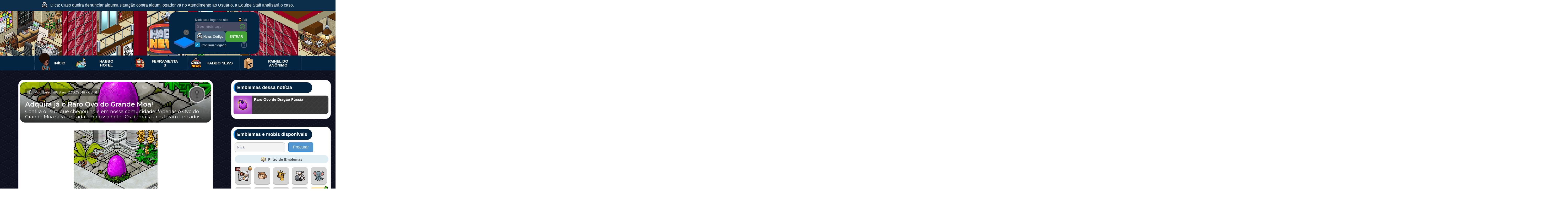

--- FILE ---
content_type: text/html; charset=UTF-8
request_url: https://lite.habbonews.net/iframes/may21-talkey/comentarios-348856v-oct25?origem=1&url=https://www.habbonews.net/2018/07/adquira-ja-o-raro-ovo-do-grande-moa.html
body_size: 32579
content:
<script src="https://ajax.googleapis.com/ajax/libs/jquery/3.4.1/jquery.min.js"></script>
<script src="https://code.jquery.com/ui/1.12.1/jquery-ui.js"></script>
<link rel="stylesheet" href="https://cdnjs.cloudflare.com/ajax/libs/font-awesome/4.7.0/css/font-awesome.css" />
<link rel="stylesheet" href="https://stackpath.bootstrapcdn.com/bootstrap/4.1.3/css/bootstrap.min.css">

<link href='https://lite.habbonews.net/newanonimos/tipsy.css?7' rel='stylesheet'/>
<script src='https://lite.habbonews.net/newanonimos/tipsy.js?5'/></script>
<script src="https://lite.habbonews.net/ferramentas/css/home.js"></script>
<link rel="stylesheet" href="comentarios2022-8.css?20250511ff" />
<link rel="stylesheet" href="https://lite.habbonews.net/corespaleta2023.css?bba20260121b" />

<!-- Include the Quill library -->
<link rel="stylesheet" href="https://cdn.quilljs.com/1.3.6/quill.bubble.css" />
<link href="https://cdn.quilljs.com/1.3.6/quill.snow.css" rel="stylesheet">
<script src="https://cdn.quilljs.com/1.3.6/quill.min.js"></script>
<script src="quillv2.js?55tsx54c4"></script>     <script src="https://lite.habbonews.net/complementos/quill.mention.min.js?v2"></script>
<!-- Initialize Quill editor --> 
    


<style>

.emblemasnewsboxv2 { max-width: 272px; height: 48px; display: flex ; gap: 8px; position: absolute; right: 10px; bottom: 11px; z-index: 2; }
.emblemaboxv2 { width: 48px; height: 48px; border-radius: 8px; padding: 4px; gap: 10px; display: flex ; background: #CEE1EB; }

.efeitoespecial-xmas24 { position: absolute; left: -32px; z-index: 4; top: -22px; }
img.efeitoespecial-xmas24-background { position: absolute; left: -34px; z-index: 1; top: -7px; }
.anonimoespecial-xmas24 { position: relative; display: none !important; }
.anonimoespecial-xmas24-box { background: #4463ad !important; width: 148px; padding: 4px; border-radius: 19px; padding-left: 11px; color: white; font-size: 14px; font-weight: 600; font-family: "Roboto", sans-serif !important; }
.anonimoespecial-xmas24-box img { position: relative;top: -1px; margin-right: 2px; }
.anonimoespecial-xmas24 .checkbox { position: absolute; left: 175px; top: -19px; }
.anonimoespecial-xmas24 .checkbox-inner-toggler { transform: rotate(-90deg); -ms-transform: rotate(-90deg); -webkit-transform: rotate(-90deg); width: 35px; height: 65px; }
img.avatar-user { z-index: 2; }

@media only screen and (min-width: 768px) {
b.errored { margin-top: 12px; display: inline-block; margin-bottom: -13px; }
b.erroverde { margin-top: 12px; display: inline-block; margin-bottom: -13px; }
#erro { margin-bottom: -8px; }
}

@media only screen and (min-width: 1px) and (max-width: 767px) {
#erro { margin-bottom: 14px; }
b.errored { margin-top: 12px; display: inline-block; margin-bottom: -8px; }
b.erroverde { margin-top: 12px; display: inline-block; margin-bottom: -8px; }
.captchaclick { position: relative; top: 13px !important; left: 7px !important; margin-bottom: 10px !important; }
}

.imgurimg img { max-width: 309px !important; }

.enquetewidget-card { background: rgba(239, 243, 248, .4); border: 1px solid rgba(225, 229, 242); border-radius: 8px; position: relative; }
.enquetewidget-card .titulo { align-items: center; display: flex; padding-right: 16px; }
.enquetewidget-card .quemcriou { background-color: #414141; border: 1px solid hsla(0, 0%, 100%, .1); border-bottom-right-radius: 8px; border-top-left-radius: 8px; color: #fff; font-size: 14px; font-weight: 700; left: -1px; line-height: 30px; overflow: hidden; padding: 0 8px 0 12px; position: relative; text-overflow: ellipsis; top: -1px; white-space: nowrap; font-family: __Baloo_2_39b0a1, __Baloo_2_Fallback_39b0a1; font-style: normal; }
.statusenquete { color: #8b93a7; flex-grow: 1; font-size: 12px; font-weight: 600; margin: 0 8px; white-space: nowrap; padding-left: 9px; }
.enquetewidget-corpo { box-sizing: border-box; padding: 16px; }
.enquetewidget-corpo .opcaoemtexto { cursor: pointer; align-items: center; background-color: #fff; border: 1px solid #e1e5f2; border-radius: 4px; box-sizing: border-box; display: flex; height: 36px; overflow: hidden; position: relative; padding: 0 12px; }
.enquetewidget-corpo .opcaoemtexto:hover { background: #dee7f2 !important; }
.enquetewidget-corpo .opcaoemtexto:hover .porcentagemenquete .porcentagemenquete-info { display: none !important; transition: opacity 0.5s ease-in-out; }
.enquetewidget-corpo .opcaoemtexto .votacaoaovivo { background-color: #dee7f2; bottom: 0; left: 0; position: absolute; top: 0; } .enquetewidget-corpo .opcaoemtexto .conteudoopcao { align-items: center; color: #616b84; display: flex; flex-grow: 1; font-size: 15px; font-weight: 700; overflow: hidden; position: relative; font-family: -apple-system, system-ui, BlinkMacSystemFont, "Segoe UI", Roboto, "Helvetica Neue", Arial, sans-serif; }
.enquetewidget-corpo .opcaoemtexto  .porcentagemenquete .porcentagemenquete-info { color: #616b84; font-size: 15px; font-weight: 600; margin-right: 8px; }
.enquetewidget-corpo .separadoropcoesenquete { padding-top: 6px; }
.enquetewidget-votostotal { align-items: center; color: #8b93a7; display: flex; font-size: 12px; font-weight: 400; justify-content: space-between; padding: 0 16px 16px; }
.enquetewidget-votostotal span { cursor: pointer; color: #8b93a7; font-size: 12px; font-weight: 400; }
.enquetewidget-votostotal svg { cursor: pointer; margin-left: 4px; color: #b3bcd2; }
.enquetewidget-votostotal svg:hover { color: unset !important; }
.enquetewidget-votostotal2 { align-items: center; display: flex; }
.enquetewidget-votostotal .enquetewidget-votostotal2 svg { color: #616b84; }
.enquetewidget-votostotal .enquetewidget-votostotal2 svg:hover { color: #616b84 !important; }
.enquetewidget-votostotal .enquetewidget-votostotal2 span { cursor: pointer; color: #616b84; font-weight: 600; }


.viewperfil {
display: block !important;
}

.perfilv1-box {
width: 370px;z-index: 5450;border-radius: 4px;margin-left: 64px;position: absolute;margin-top: -82px; display: none;
}
.perfilv1-card { 
position: relative;
overflow: hidden;
border-radius: 10px;
border: 1px solid;
border-color: #e5e5e5 #e5e5e5 #e5e5e5 #e5e5e5;
background: rgb(255, 255, 255);
}
.perfilv1-header {
position: relative;
}
.perfilv1-fundo { background-repeat: repeat;left: 0;right: 0;display: block;content: '';pointer-events: none;overflow: hidden;width: 100%;background-image: url(https://i.imgur.com/uvn0zOd.png);height: 100px;position: absolute;top: 0; }
.perfilv1-header .fotodeperfil-profilev1 { width: 120px; height: 120px; background-size: contain; overflow: hidden; position: absolute; top: 0px; left: 50%; transform: translateX(-50%); vertical-align: middle; display: inline-block; line-height: 1px; margin: 2px; border-radius: 500px; z-index: 1; }
img.perfilv1-miniavatar.anonimo { image-rendering: pixelated; transform-origin: right top; transform: scale(2); top: -4px; margin-left: 1px; }
img.perfilv1-miniavatar.convidado { image-rendering: pixelated; transform-origin: right top; transform: scale(2); top: -4px; margin-left: 1px; }

.perfilv1-miniavatar {
position: absolute;
top: -34px;
left: 50%;
transform: translateX(-50%);
vertical-align: middle;
display: inline-block;
line-height: 1px;
}
.perfilv1-coluna1 {
padding: 20px !important;
flex-direction: column;
align-items: center;
display: flex;
position: relative;
margin-top: 110px;
padding-bottom: 0px !important;
}
.perfilv1-dataregistro {
line-height: 1.53;
color: rgb(103, 120, 136);
font-size: 13.0px;
min-width: 0;
display: block;
margin-top: 5px;
} 
.perfilv1-missao { 
line-height: 1.5;
font-size: 14px;
margin-top: -4px;
text-align: center;
position: relative;
} 
.perfilv1-area1 { 
margin: 0 auto;
align-items: center;
flex: 0 1 auto;
min-width: 0;
display: flex;
align-self: stretch;
padding-bottom: 18px;
border-top: 1px solid #e8ebed;
border-bottom: 1px solid #e8ebed;
padding-top: 13px;
position: relative;
} 
.perfilv1-hor { 
padding-right: 12px !important;
padding-left: 12px !important;
flex-direction: column-reverse;
align-items: center;
flex: 0 1 auto;
min-width: 0;
display: flex;
} 
.perfilv1-txtcategoria { 
color: #595959;
flex: 0 1 auto;
min-width: 0;
position: relative;
top: -1px;
font-weight: 200;
}   
.perfilv1-txt2categoria { 
font-size: 18px;
font-weight: bolder;
} 

.perfilv1-catbadges { 
flex: 0 1 auto;
min-width: 0;
display: inline-block;
padding-top: 14px;
margin-left: -19px;
} 
     
.mudaranonimo-esquerda { left: -44px; position: absolute; z-index: 1; top: 44px; }
.mudaranonimo-direita { left: 29px; position: absolute; z-index: 1; top: 44px; }
#avatar-ali-owner img.avatar-user { left: -32px; top: -14px; }
img.areauser.verificado-icone-anonimo { margin-right: 1px; }
.verificado-icone-anonimo { cursor: pointer; width: 18px; image-rendering: -webkit-optimize-contrast; z-index: 2; margin-right: 4px; position: relative; top: -2px; }
img.anonimoavatar-5.anonim-user { top: 2px !important; }
img.anonimoavatar-7.anonim-user { top: -17px; left: -27px; }
img.anonimoavatar-9.anonim-user { top: 8px; left: -14px; }
img.anonimoavatar-10.anonim-user { left: -29px; top: 2px; }
img.anonimoavatar-11.anonim-user { left: -41px; top: -2px; }
img.anonimoavatar-12.anonim-user { left: -18px; top: -8px; }
img.anonimoavatar-13.anonim-user { left: -38px; top: -8px; }
.miniatura24 { min-height: 81px !important; height: 81px !important; }
.comment-avatar.miniatura24 .seta-anonimos { top: 27px; }
.seta-anonimos { cursor: pointer; }


.iconesom { cursor: pointer; position: absolute; right: -36px; bottom: 0; z-index: 111; }
.categoriafigurinha { outline: none !important; cursor: pointer; background-color: #525e7e; margin-right: 15px; margin-bottom: 0px; border: none; line-height: 30px; font-size: 13px; padding: 0 15px; text-decoration: none; border-radius: 3px; cursor: pointer; letter-spacing: 0.03em; color: #FFFFFF; box-shadow: 0 1px 1px rgb(76 76 76 / 30%); transition: ease all 50ms; position: relative; height: 26px; width: 154px; opacity: 2222; z-index: 22; right: 2px; font-weight: 700; float: right; margin-top: 2px; }
.figcategoria.catativada { display: inline !important; }
.figcategoria { display: none; }
.box-categoria-figurinha { cursor: pointer; padding: 10px; background: #2a3040; border: 2px solid #525e7e; border-radius: 6px; display: inline-block; justify-content: space-between; align-items: center; position: relative; width: 179px; height: 44px; z-index: 1; overflow: hidden; text-align: center; margin-top: 6px; margin-right: 3px; margin-left: 2px; }
.icon-categoria-figurinha { background: #525e7e; position: absolute; left: 0px; width: 48px; top: 0px; height: 42px; }
.txt1-categoria-figurinha { color: white; padding-left: 57px; font-size: 15px; font-family: "Roboto",sans-serif!important; }
.txt2-categoria-figurinha { font-size: 18px; line-height: 1em; font-weight: 700!important; color: white; }

p.comentariotext.delimitarbadge { max-width: 88%; }
span#naoeanonimo { line-height: 23px; }
#atualizacheck { display: inline-block; }
i.fa.fa-ellipsis-h { font-size: 22px; }
.comment-box .comment-head { background: #FCFCFC; padding: 9px 12px 0px; border-bottom: 1px solid #E5E5E5; overflow: hidden; -webkit-border-radius: 4px 4px 0 0; -moz-border-radius: 4px 4px 0 0; border-radius: 4px 4px 0 0; }
.emblemaescolhido { width: 65px; height: 65px; background-repeat: no-repeat; background-position: center; float: left; }
.emblemanewsbox { float: right;height: 65px;width: 65px; border-radius: 10px; margin: 25px 10px; position: absolute; right: 2px; top: 30px; }
.iconeteam { position: absolute; left: -37px; top: -2px; z-index: 234; }

i.maisacoes.fa.fa-ellipsis-h { top: 0px; }
.mostrarmais { display: block !important; }
.mostrarmenos { display: none; }
.boxmais-icon.notificacaosvg23-icon svg { width: 26px; height: 26px; position: absolute; right: -1px; top: 2px; }
.boxmais-icon img { left: 2px; position: relative; }
.boxmaiscoisas { width: 200px; min-height: 150px; position: absolute; background: #171e2f; border-radius: 4px; padding: 7px; z-index: 2; right: 103px; margin-top: -9px; }
.boxmais-info { color: #b9bbbe; border-color: #b9bbbe; -webkit-box-sizing: border-box; box-sizing: border-box; display: -webkit-box; display: -ms-flexbox; display: flex; -webkit-box-pack: justify; -ms-flex-pack: justify; justify-content: space-between; -webkit-box-align: center; -ms-flex-align: center; align-items: center; min-height: 32px; padding: 6px 8px; position: relative; margin: 2px 0; border-radius: 2px; font-size: 14px; font-weight: 500; line-height: 18px; cursor: pointer; }
.boxmais-detalhes { -webkit-box-flex: 1; -ms-flex: 1 1 auto; flex: 1 1 auto; white-space: nowrap; overflow: hidden; text-overflow: ellipsis; color: #fafafa; }
.boxmais-info:hover { background-color: #094f77 !important; color: white !important; color: #b9bbbe !important; }
.tipsy-inner b { font-weight: 700; font-size: 14px; }
.mencoesnews {
    display: inline-table;
    font-weight: bold;
    font-size: 0.93em;
    padding: 1px 6px;
    border-radius: 8px;
    word-wrap: break-word;
    cursor: pointer;
}

.negrito { font-weight: bolder; }
.italico { font-style: italic; } 
.tachado { text-decoration: line-through; } 
.sublinh { text-decoration: underline; } 

.ql-mention-list-container { width:270px;border:1px solid #f0f0f0;border-radius:4px;background-color:#fff;box-shadow:0 2px 12px 0 rgba(30,30,30,.08);z-index:9001;overflow:auto }
.ql-mention-loading { line-height:44px;padding:0 20px;vertical-align:middle;font-size:16px }
.ql-mention-list{ list-style:none;margin:0;padding:0;overflow:hidden }
.ql-mention-list-item{cursor:pointer;line-height:44px;font-size:16px;padding:0 20px;vertical-align:middle }
.ql-mention-list-item.disabled{cursor:auto }
.ql-mention-list-item.selected{background-color:#d3e1eb;text-decoration:none }
.mention>span{margin:0 3px}
.comment-content.areacomentarowner { overflow: unset; }

div#textar { padding: 3px 12px !important; color: #495057; font-size: 1rem; }
div#textarv { border: none !important; position: relative; left: -6px; width: 100%; max-width: 666px; height: 104px; min-height: 95px !important; max-height: 95px !important; top: -8px; margin-top: 10px; z-index: 1; }
.ql-toolbar.ql-snow { border: none !important; position: absolute; left: -2px; top: 95px; margin-bottom: -9px; }
.form-group.wdt-emoji-picker-parent { color: #495057; font-size: 1rem; border: 1px solid rgb(229, 229, 229); border-radius: 5px; padding: 2px 5px; min-height: 145px; }
.ql-toolbar.ql-snow .ql-formats { margin-right: unset !important; }
.ql-editor.ql-blank::before { font-style: unset !important; left: 10px !important; }

#display{width: 200px;}
.iconeusermencion {
    margin-right: 3px;
    position: relative;
    top: -1px;
}
.display_box:hover{
background-color: #094f77 !important;
	color:#FFF;
	} 
	
.display_box:hover .account-handle { color: #dbd7d7 !important; }
	
.container {
  margin-left: auto;
  margin-right: auto;
  width: 100%;
  max-width: 36rem;
}

.box {
  border-radius: 0.5rem;
  background-color: rgba(17, 24, 39, 1);
  box-shadow: 0 20px 25px -5px rgba(0, 0, 0, 0.1),
    0 10px 10px -5px rgba(0, 0, 0, 0.04), 0 1px 3px 0 rgba(0, 0, 0, 0.1),
    0 1px 2px 0 rgba(0, 0, 0, 0.06);
}

.box-textbox {
  height: 9rem;
  width: 100%;
  resize: none;
  background-color: transparent;
}

.box-textbox::-webkit-input-placeholder,
.box-textbox:-ms-input-placeholder,
.box-textbox::placeholder {
  color: rgba(107, 114, 128, 1);
}

.box-textbox:focus {
  outline: 2px solid transparent;
  outline-offset: 2px;
}

.box-body {
  display: flex;
  border-radius: 0.5rem;
  padding-left: 1.5rem;
  padding-right: 1.5rem;
  padding-top: 1rem;
  padding-bottom: 1rem;
  color: rgba(255, 255, 255, 1);
}

.box-body > :not([hidden]) ~ :not([hidden]) {
  margin-right: calc(1rem * 0);
  margin-left: calc(1rem * calc(1 - 0));
}

.box-compose {
  position: relative;
  margin-top: 0.5rem;
  flex-grow: 1;
}

.box-footer {
  display: flex;
  justify-content: flex-end;
  border-bottom-right-radius: 0.5rem;
  border-bottom-left-radius: 0.5rem;
  border-top-width: 1px;
  border-color: rgba(31, 41, 55, 1);
  padding-left: 1.5rem;
  padding-right: 1.5rem;
  padding-top: 0.75rem;
  padding-bottom: 0.75rem;
}
.display_box {
    margin-bottom: 0px !important;
    padding-right: 20px;
}

.autocomplete-panel {
  position: absolute;
  left: 0px;
  width: auto;
  max-width: 360px;
  border-radius: 0.5rem;
  background-color: #171e2f;
  box-shadow: 0 20px 25px -5px rgba(255, 255, 255, 0.1),
    0 10px 10px -5px rgba(255, 255, 255, 0.04),
    0 1px 3px 0 rgba(255, 255, 255, 0.1), 0 1px 2px 0 rgba(255, 255, 255, 0.06);
    position: absolute;
    z-index: 11;
    margin-top: 6px;
}

.autocomplete-loading {
  padding-top: 0.75rem;
  padding-bottom: 0.75rem;
  color: rgba(14, 165, 233, 1);
}

.autocomplete-loading-icon {
  display: block;
  height: 2rem;
  width: 2rem;
  margin-left: auto;
  margin-right: auto;
}
.autocomplete-source {
    margin-top: 4px;
    width: 100%;
    overflow: hidden;
    border-radius: 0.5rem;
    padding-top: 0px;
    padding-bottom: 4px;
    background: unset !important;
}

.autocomplete-source-stalled {
  filter: grayscale(1);
  opacity: 0.8;
}

.autocomplete-items {
  height: 100%;
  max-height: 24rem;
  overflow: auto;
  list-style: none;
  margin: 0;
  padding: 0;
}

.autocomplete-item {
  display: flex;
  cursor: pointer;
  flex-direction: column;
}

.autocomplete-item > :not([hidden]) ~ :not([hidden]) {
  margin-top: calc(0.25rem * calc(1 - 0));
  margin-bottom: calc(0.25rem * 0);
}

.autocomplete-item {
    padding-left: 19px;
    padding-right: 0px;
    padding-top: 0.5rem;
    padding-bottom: 0.5rem;
}

.autocomplete-item-selected {
  background-color: rgba(31, 41, 55, 1);
}

.account-body {
  display: flex;
  align-items: center;
}

.account-body > :not([hidden]) ~ :not([hidden]) {
  margin-right: calc(0.75rem * 0);
  margin-left: calc(0.75rem * calc(1 - 0));
}

.account-name {
  font-weight: 600;
  color: rgba(255, 255, 255, 1);
}

.account-highlighted {
  border-radius: 0.125rem;
  background-color: rgba(55, 65, 81, 1);
  color: currentColor;
}

.account-avatar,
.box-avatar {
  height: 2.5rem;
  width: 2.5rem;
  flex: none;
  border-radius: 9999px;
  background: url(https://i.imgur.com/v0aYPZf.png);
  overflow: hidden;
}

.account-avatar img, .box-avatar img {
    width: 64px;
    height: 110px;
    image-rendering: pixelated;
    position: relative;
    top: -21px;
    left: -12px;
}

.account-handle {
  font-size: 0.875rem;
  line-height: 1.25rem;
  color: rgba(107, 114, 128, 1);
}
.texto-highlighted {
    border-radius: 0.125rem;
    color: white !important;
    color: unset !important;
    background-clip: unset !important;
    -webkit-text-fill-color: unset !important;
    background: rgba(55, 65, 81, 1) !important;
}
.ql-color .ql-picker-options [data-value=color-picker]:before {
  content: 'Escolher outra cor';
}

.ql-color .ql-picker-options [data-value=color-picker] {
  background: none !important;
  width: 100% !important;
  height: 25px !important;
  text-align: center;
  color: white;
  text-decoration: underline;
  display: none;
}

.ql-spoiler { color: #ccc; }
button.ql-spoiler:hover { color: #fff; }

#textar .mention { display: inline-table; font-weight: bold; font-size: 0.93em; padding: 1px 5px 0px 0px; border-radius: 8px; word-wrap: break-word; cursor: pointer; height: auto !important; width: auto !important; position: relative; margin-left: 4px; margin-right: 4px !important; }
.mention span img { position: relative; top: -2px; left: -2px; }
[rel=tip] { cursor: pointer; }

.miniperfil-v1 {
width: 70%;box-shadow: 0 4px 14px rgb(0 0 0 / 15%);color: #617287;background: #fff;background-size: cover;transition: opacity 0.2s, transform 0.2s;outline: 2px solid transparent;position: relative;
}
.miniperfil-carda {
padding: 10px;
}
.miniperfil-cardb {
display: flex;
}
.miniperfil-cardavatar {
margin-top: -25px;
max-height: 120px;
position: relative;
}
.miniperfil-avatarcs {
    display: block;
    text-decoration: none;
    cursor: pointer;
    color: #1786E5;
}
.miniavatar {
border-radius: 50%;
filter: drop-shadow(1px 1px 1px black);
}
.miniavatar-nickcs {
    flex: 1 1 auto;
    padding-left: 1.25em;
    overflow: hidden;
}
.miniavatar-nick {
    margin: 0;
    overflow: hidden;
    white-space: nowrap;
    text-overflow: ellipsis;
    line-height: 1.2;
}
.miniavatar-nickcb {
    display: flex;
    align-items: center;
    color: #617287;
}
.miniavatar-nickpers {
    color: #007FCE !important;
    overflow: hidden;
    white-space: nowrap;
    text-overflow: ellipsis;
    font-size: 17px;
    font-weight: bold;
    margin-right: 0;
    flex: 0 1 auto;
}
.miniavatar-missaouser {
font-size: 16px;
}
.miniavatar-badge1 {
    width: 80px;
    height: 80px;
    image-rendering: pixelated;
    vertical-align: middle;
}
img.badgetest {
    display: inline-block;
    margin-left: 20px;
    position: relative;
    text-align: center;
}


@media only screen and (min-width : 1px) and (max-width: 766px) { .spoilerformato2.spoileraviso.spoilerupdate { display: none; } }
@media only screen and (min-width : 767px) { .spoilerformato1.spoileraviso.spoilerupdate { display: none; } }
@media only screen and (min-width : 1px) and (max-width: 766px) { .plaquinha1 { width: auto; } .plaquinha2 { width: auto; } }
@media only screen and (min-width : 767px) { .plaquinha1 { width: 144px; } .plaquinha2 { width: 84px; } }

.ql-bubble .ql-toolbar .ql-formats { margin: 8px 0px 8px 0px !important; }
.ql-toolbar { margin-left: 5px; margin-right: 5px; }
.ql-bubble .ql-picker.ql-expanded .ql-picker-options { margin-top: 0px !important; margin-left: -133px !important; }
.spoilerdetectado { min-height: 20px; border-radius: 2px; transition: background 0.5s ease-out; cursor: pointer; color: transparent; }
.comentariotext .spoilerdetectado:hover { background: rgba(84,84,82,.1); color: unset; }
.1spoilerdetectado .mencoesnews { border-radius: 0px !important; background: #e9e9e9; }
.1spoilerdetectado .mencoesnews span.textonick { background: unset !important; color: #646464 !important; -webkit-text-fill-color: unset !important; }

.comentariotext [status="on"]:not(:hover) .mencoesnews { border-radius: 0px !important; background: transparent; }
.comentariotext [status="on"]:not(:hover) .mencoesnews span.textonick { background: transparent !important; color: transparent !important; -webkit-text-fill-color: unset !important; }
.comentariotext [status="on"]:not(:hover) .mencoesnews span.textonick .iconemencionado { opacity: 0; }

.figurelimites.spoiler { border-radius: 10px; overflow: hidden; }
.figurelimites.imgurimg { max-width: 80% !important; border-radius: 10px; overflow: hidden; }
.spoileraviso { position: absolute; left: 50%; top: 50%; -webkit-transform: translate(-50%,-50%); transform: translate(-50%,-50%); text-transform: uppercase; display: -webkit-box; display: -ms-flexbox; -webkit-box-orient: vertical; -webkit-box-direction: normal; -ms-flex-direction: column; flex-direction: column; -webkit-box-align: center; -ms-flex-align: center; align-items: center; font-weight: 600; cursor: pointer; z-index: 1; padding: 5px 12px; border-radius: 20px; letter-spacing: .5px; font-size: 15px; color: #d8d8da; background-color: #32322c; z-index: 1; min-width: 121px; }
.spoileraviso img { image-rendering: pixelated; display: inline-block; position: relative; margin-top: -3px; margin-right: 5px; }
.spoilerimg { filter: blur(1px); transition-property: -webkit-filter; transition-duration: .4s; }
.plaquinha1 { margin-top: 5px !important; margin-bottom: 4px; left: 3px !important; }
.plaquinha2 { margin-top: 5px !important; margin-bottom: 4px; left: 3px !important; }

.comentariotext [status="on"] { background: #545452; }
.comentariotext [status="off"] { background: rgba(84,84,82,.1); color: unset; }
.comentariotext [status="on"] .emoji-outer { opacity: 0; }
.comentariotext [status="on"] .emojispremium  { opacity: 0; }
.comentariotext .spoilerdetectado:hover .emoji-outer { opacity: unset !important; }
.comentariotext .spoilerdetectado:hover .emojispremium  { opacity: unset !important; }

</style>
 <link href="../../complementos/imagenscomentario/style.css?3" rel="stylesheet" media="screen">
    <link href="../../complementos/imagenscomentario/mobile-style.css" rel="stylesheet" media="screen">
<link href='https://cdnjs.cloudflare.com/ajax/libs/animate.css/4.1.1/animate.min.css' rel='stylesheet'/>

<script type="text/javascript" src="../../complementos/emojis/emoji-apr25-v2.js?28042025e5"></script>
<script type="text/javascript" src="../../complementos/emojis/wdt-emoji-bundle-apr25.js?128042025gg"></script>
<link rel="stylesheet" href="../../complementos/emojis/wdt-emoji-bundle.css?20211225gg"/>

<link href="//maxcdn.bootstrapcdn.com/font-awesome/4.2.0/css/font-awesome.min.css" rel="stylesheet">


  <script src='https://cdnjs.cloudflare.com/ajax/libs/jquery/2.1.3/jquery.min.js'></script>
<script src='https://maxcdn.bootstrapcdn.com/bootstrap/3.3.5/js/bootstrap.min.js'></script>

    <script src='https://www.google.com/recaptcha/api.js?hl=pt-BR'></script>
<style>
</style>

<script>

(function($) {

function fixTitle($ele) {
if ($ele.attr('title') || typeof($ele.attr('original-title')) != 'string') {
$ele.attr('original-title', $ele.attr('title') || '').removeAttr('title');
}
}

function Tipsy(element, options) {

$('.tipsy').remove();

this.$element = $(element);
this.options = options;
this.enabled = true;
fixTitle(this.$element);
}

Tipsy.prototype = {
show: function() {
var title = this.getTitle();
if (title && this.enabled) {
var $tip = this.tip();

$tip.find('.tipsy-inner')[this.options.html ? 'html' : 'text'](title);
$tip[0].className = 'tipsy'; // reset classname in case of dynamic gravity
$tip.remove().css({top: 0, left: 0, visibility: 'hidden', display: 'block'}).appendTo(document.body);

var pos = $.extend({}, this.$element.offset(), {
width: this.$element[0].offsetWidth,
height: this.$element[0].offsetHeight
});

var actualWidth = $tip[0].offsetWidth, actualHeight = $tip[0].offsetHeight;
var gravity = (typeof this.options.gravity == 'function')
? this.options.gravity.call(this.$element[0])
: this.options.gravity;

var tp;
switch (gravity.charAt(0)) {
case 'n':
tp = {top: pos.top + pos.height + this.options.offset, left: pos.left + pos.width / 2 - actualWidth / 2};
break;
case 's':
tp = {top: pos.top - actualHeight - this.options.offset, left: pos.left + pos.width / 2 - actualWidth / 2};
break;
case 'e':
tp = {top: pos.top + pos.height / 2 - actualHeight / 2, left: pos.left - actualWidth - this.options.offset};
break;
case 'w':
tp = {top: pos.top + pos.height / 2 - actualHeight / 2, left: pos.left + pos.width + this.options.offset};
break;
}

if (gravity.length == 2) {
if (gravity.charAt(1) == 'w') {
tp.left = pos.left + pos.width / 2 - 15;
} else {
tp.left = pos.left + pos.width / 2 - actualWidth + 15;
}
}

$tip.css(tp).addClass('tipsy-' + gravity);

if (this.options.fade) {
$tip.stop().css({opacity: 0, display: 'block', visibility: 'visible'}).animate({opacity: this.options.opacity});
} else {
$tip.css({visibility: 'visible', opacity: this.options.opacity});
}
}
},

hide: function() {
if (this.options.fade) {
this.tip().stop().fadeOut(function() { $(this).remove(); });
} else {
this.tip().remove();
}
},

getTitle: function() {
var title, $e = this.$element, o = this.options;
fixTitle($e);
var title, o = this.options;
if (typeof o.title == 'string') {
title = $e.attr(o.title == 'title' ? 'original-title' : o.title);
} else if (typeof o.title == 'function') {
title = o.title.call($e[0]);
}
title = ('' + title).replace(/(^\s*|\s*$)/, "");
return title || o.fallback;
},

tip: function() {
if (!this.$tip) {
this.$tip = $('<div class="tipsy"></div>').html('<div class="tipsy-arrow"></div><div class="tipsy-inner"/></div>');
}
return this.$tip;
},

validate: function() {
if (!this.$element[0].parentNode) {
this.hide();
this.$element = null;
this.options = null;
}
},

enable: function() { this.enabled = true; },
disable: function() { this.enabled = false; },
toggleEnabled: function() { this.enabled = !this.enabled; }
};

$.fn.tipsy = function(options) {

if (options === true) {
return this.data('tipsy');
} else if (typeof options == 'string') {
return this.data('tipsy')[options]();
}

options = $.extend({}, $.fn.tipsy.defaults, options);

function get(ele) {
var tipsy = $.data(ele, 'tipsy');
if (!tipsy) {
tipsy = new Tipsy(ele, $.fn.tipsy.elementOptions(ele, options));
$.data(ele, 'tipsy', tipsy);
}
return tipsy;
}

function enter() {
var tipsy = get(this);
tipsy.hoverState = 'in';
if (options.delayIn == 0) {
tipsy.show();
} else {
setTimeout(function() { if (tipsy.hoverState == 'in') tipsy.show(); }, options.delayIn);
}
};

function leave() {
var tipsy = get(this);
tipsy.hoverState = 'out';
if (options.delayOut == 0) {
tipsy.hide();
} else {
setTimeout(function() { if (tipsy.hoverState == 'out') tipsy.hide(); }, options.delayOut);
}
};

if (!options.live) this.each(function() { get(this); });

if (options.trigger != 'manual') {
var binder   = options.live ? 'live' : 'bind',
eventIn  = options.trigger == 'hover' ? 'mouseenter' : 'focus',
eventOut = options.trigger == 'hover' ? 'mouseleave' : 'blur';
this[binder](eventIn, enter)[binder](eventOut, leave);
}

return this;

};

$.fn.tipsy.defaults = {
delayIn: 0,
delayOut: 0,
fade: false,
fallback: '',
gravity: 'n',
html: true,
live: false,
offset: 0,
opacity: 0.9,
title: 'title',
trigger: 'hover'
};

// Overwrite this method to provide options on a per-element basis.
// For example, you could store the gravity in a 'tipsy-gravity' attribute:
// return $.extend({}, options, {gravity: $(ele).attr('tipsy-gravity') || 'n' });
// (remember - do not modify 'options' in place!)
$.fn.tipsy.elementOptions = function(ele, options) {
return $.metadata ? $.extend({}, options, $(ele).metadata()) : options;
};

$.fn.tipsy.autoNS = function() {
return $(this).offset().top > ($(document).scrollTop() + $(window).height() / 2) ? 's' : 'n';
};

$.fn.tipsy.autoWE = function() {
return $(this).offset().left > ($(document).scrollLeft() + $(window).width() / 2) ? 'e' : 'w';
};

})(jQuery);
</script>



<script>

$(document).on('change', "#checkanon_xmas24", function() {
if (document.getElementById('checkanon_xmas24').checked) { var anonimostatusnumber_xmas24 = 1; } else { var anonimostatusnumber_xmas24 = 0; }
document.getElementById("anonimoespecial_status").value = anonimostatusnumber_xmas24;

convidadoshow();

});

function limitarTextArea(campo){
    var string = campo.value;
    var novastring = "";
    var linhas = new Array();
    var trocarLinha = false;
    linhas = string.split("\n");
    var contador = linhas.length;

    for (x in linhas){
        if(linhas[x].length > campo.cols-2){
            linhas[x] = linhas[x].substring(0, campo.cols);
            trocarLinha=true;
        }
        if(x < campo.rows){
            novastring += linhas[x] + "\n";
        }
    }

    if (contador > campo.rows || trocarLinha) {
        campo.value = novastring.substring(0, novastring.length-1);
    }
    return contador <= campo.rows;
}

</script>



<style>
time.timeago:before { content: "\2022"; margin-right: 4px; margin-left: -5px; }
/* TIPSY (tooltip */
.tipsy { padding: 5px; font-size: 11px; position: absolute; z-index: 100000; }
  .tipsy-inner { padding: 5px 8px 4px 8px; background-color: black; color: white; max-width: 200px; text-align: center; }
  .tipsy-inner { border-radius: 3px; -moz-border-radius:3px; -webkit-border-radius:3px; }
  .tipsy-arrow { position: absolute; background: url('../../imagens/tipsy.gif') no-repeat top left; width: 9px; height: 5px; }
  .tipsy-n .tipsy-arrow { top: 0; left: 50%; margin-left: -4px; }
.tipsy-nw .tipsy-arrow { top: 0; left: 10px; }
.tipsy-ne .tipsy-arrow { top: 0; right: 10px; }
  .tipsy-s .tipsy-arrow { bottom: 0; left: 50%; margin-left: -4px; background-position: bottom left; }
.tipsy-sw .tipsy-arrow { bottom: 0; left: 10px; background-position: bottom left; }
.tipsy-se .tipsy-arrow { bottom: 0; right: 10px; background-position: bottom left; }
  .tipsy-e .tipsy-arrow { top: 50%; margin-top: -4px; right: 0; width: 5px; height: 9px; background-position: top right; }
  .tipsy-w .tipsy-arrow { top: 50%; margin-top: -4px; left: 0; width: 5px; height: 9px; }
</style>

<script type='text/javascript'>
		$(function() {
			$('[rel=tip]').tipsy({fade: true, gravity: 's'});
			$('[rel=tip_right]').tipsy({fade: true, gravity: 'w'});
			$('[rel=tip_left]').tipsy({fade: true, gravity: 'e'});
			$('[rel=tip_bot]').tipsy({fade: true, gravity: 'n'});
		});
</script>

</head>

<script>

// Create IE + others compatible event handler
var eventMethod = window.addEventListener ? "addEventListener" : "attachEvent";
var eventer = window[eventMethod];
var messageEvent = eventMethod == "attachEvent" ? "onmessage" : "message";

// Listen to message from child window
eventer(messageEvent,function(e) {
  console.log('informação:  ',e.data);
 
let mensagemfinal = e.data;
const procurar1 = mensagemfinal.toString().includes('atualizaravataruser');
const procurar2 = mensagemfinal.toString().includes('atualizaravataranonimo');
  
if (procurar1) { atualizaravatar(1); }
if (procurar2) { atualizaravatar(2); }

},false);
  
function adjust_iframe_height(){
    var actual_height = document.getElementById('comments-list').scrollHeight;
    parent.postMessage(actual_height + 17,"*"); 
    //* allows this to post to any parent iframe regardless of domain
}
function adjust_iframe_height2(){
    var actual_height = document.getElementById('comments-list2').scrollHeight;
    parent.postMessage(actual_height + 17,"*"); 
    //* allows this to post to any parent iframe regardless of domain
}
function ocultarrepetidos(){
$('div[data-emoji-group="Recentes"]').css('display', 'none');
$('div[data-emoji-group="Figurinhas com Som"]').css('display', 'none');
$('div[data-emoji-group="Novidades"]').css('display', 'none');
}
function mostrarrepetidos(){
$('div[data-emoji-group="Recentes"]').css('display', 'inline');
$('div[data-emoji-group="Figurinhas com Som"]').css('display', 'inline');
$('div[data-emoji-group="Novidades"]').css('display', 'inline');
}



</script>





<body id="comments-list" onload="adjust_iframe_height2();"> 

  <!-- Conteudo Principal -->
  <section id="comments-list2">
	<section class="validos"><div class="comments-container">
<ul class="comments-list">

<input type="hidden" name="anonimoespecial_status" id="anonimoespecial_status" value=""/>

<div id="proibidoesconder" style="display: none;">0</div>
<div id="checaracoes" style="display: none;">0</div>
<div id="checarperfil" style="display: none;">0</div>
<input type="hidden" name="comentariocaixa" id="comentariocaixa" value="0"/>
<input type="hidden" name="mensagemerro" id="mensagemerro" value="0"/>
<input type="hidden" name="secretissimo" value="2ed039d6276c74939ea1f08c7d15e6c8"/>
<input type="hidden" id="yyynoticia_id" name="yyynoticia_id" value="https://www.habbonews.net/2018/07/adquira-ja-o-raro-ovo-do-grande-moa.html"/>
<input type="hidden" id="yyynoticia_id2" name="yyynoticia_id2" value="3786"/>
<span id="atualizarcomentario">

</span>

<span id="atualizarusuario">

<li>
<div class="comment-main-level">
<!-- AVATAR --><section id="avatar-ali-owner">
<div class="comment-avatar anonimamente reacoes-neutro">
<div direcao="1" avatar="1" class="seta-anonimos mudaranonimo-esquerda"><img src="https://lite.habbonews.net/newanonimos/seta1.png"></div><div direcao="2" avatar="1" class="seta-anonimos mudaranonimo-direita"><img src="https://lite.habbonews.net/newanonimos/seta2.png"></div><img rel="tip_right" title="Reação na noticia: Neutro" class="anonimoavatar-1 anonim-user abrirmodalavatar" src="https://lite.habbonews.net/imagens/avatares/anonimamente_0.png" />
</div></section>
<div class="comment-box">
<div class="comment-head">
<h6 class="comment-name">
<div id="atualizacheck"><a class="usercor padrao" href="javascript:">Convidado</a>  <div class="idanonimo">#JmYNhY0S</div></div>
<span id="naoeanonimo">Escreva seu comentário e o publique clicando em "Não sou um robô"!</span> <div rel="tip_left" title="Notificações de novas respostas em seu comentário: Desligado!" class="bodymovinanim notificacao23reg" notificacao="off" formato="1"></div>
</h6>												



</div>
<div class="comment-content areacomentarowner">

<img style="position: absolute;left: -57px;top: 110px;" src="https://i.imgur.com/XPIyBtw.png">
<img style="position: absolute;left: -56px;top: 241px;" src="https://i.imgur.com/Ns8jnOQ.png?https://i.imgur.com/VCfrvpb.png">

<div id="emojiscarregar" style="display: none;">0</div>
<div id="figurinhascheck" style="display: none;">0</div>
<div id="imagenscomentario" style="display: none;">0</div>
<input type="hidden" name="notificacoesreplysonoff" id="notificacoesreplysonoff" value="0"/>
<input type="hidden" name="imagemimgur_spoiler" id="imagemimgur_spoiler" value="0"/>
<input type="hidden" name="imagemimgur_delete" id="imagemimgur_delete" value="0"/>
<input type="hidden" name="imagemimgur" id="imagemimgur" value="0"/> 
<input type="hidden" name="yyyidextra" id="yyyidextra" value="0"/> <input type="hidden" name="acao" id="acao" value="0"/> 
  <label class="checkbox" style="position: absolute; left: -74px; top: 134px;">
  <input disabled="disabled" id="checkanon" type="checkbox" name="anonimosim" checked>
  <div class="checkbox-inner">
    <div class="checkbox-inner-toggler"></div>
    <div class="checkbox-inner-text">
      <div style="height: 50px; width: 61px;"></div>
      <div style="height: 50px; width: 61px;"></div>
    </div>
  </div>
</label><div name="responder" id="responder"></div>
<div class="form-group wdt-emoji-picker-parent">
<div id="textarv"></div>

<div rel="tip" title="Comente com Figurinhas" id="caixafigurinhas" class="botao-figurinhas manterfocus"><svg width="24" height="24" class="stickerIcon-3TP7EM" aria-hidden="false" viewBox="0 0 20 20" style="width: 20px!important;height: 20px!important;height: 19px!important;"><path fill="currentColor" class="" fill-rule="evenodd" clip-rule="evenodd" d="M12.0002 0.662583V5.40204C12.0002 6.83974 13.1605 7.99981 14.5986 7.99981H19.3393C19.9245 7.99981 20.222 7.29584 19.8055 6.8794L13.1209 0.196569C12.7043 -0.219868 12.0002 0.0676718 12.0002 0.662583ZM14.5759 10.0282C12.0336 10.0282 9.96986 7.96441 9.96986 5.42209V0.0583083H1.99397C0.897287 0.0583083 0 0.955595 0 2.05228V18.0041C0 19.1007 0.897287 19.998 1.99397 19.998H17.9457C19.0424 19.998 19.9397 19.1007 19.9397 18.0041V10.0282H14.5759ZM11.9998 12.2201C11.9998 13.3245 11.1046 14.2198 10.0002 14.2198C8.8958 14.2198 8.00052 13.3245 8.00052 12.2201H6.66742C6.66742 14.0607 8.15955 15.5529 10.0002 15.5529C11.8408 15.5529 13.3329 14.0607 13.3329 12.2201H11.9998ZM4.44559 13.331C4.44559 13.9446 3.94821 14.442 3.33467 14.442C2.72112 14.442 2.22375 13.9446 2.22375 13.331C2.22375 12.7175 2.72112 12.2201 3.33467 12.2201C3.94821 12.2201 4.44559 12.7175 4.44559 13.331ZM16.6657 14.442C17.2793 14.442 17.7766 13.9446 17.7766 13.331C17.7766 12.7175 17.2793 12.2201 16.6657 12.2201C16.0522 12.2201 15.5548 12.7175 15.5548 13.331C15.5548 13.9446 16.0522 14.442 16.6657 14.442Z"></path><path fill="currentColor" class="hidden-vu5JrP" fill-rule="evenodd" clip-rule="evenodd" d="M12.0002 0.662583V5.40204C12.0002 6.83974 13.1605 7.99981 14.5986 7.99981H19.3393C19.9245 7.99981 20.222 7.29584 19.8055 6.8794L13.1209 0.196569C12.7043 -0.219868 12.0002 0.0676718 12.0002 0.662583ZM14.5759 10.0282C12.0336 10.0282 9.96986 7.96441 9.96986 5.42209V0.0583083H1.99397C0.897287 0.0583083 0 0.955595 0 2.05228V18.0041C0 19.1007 0.897287 19.998 1.99397 19.998H17.9457C19.0424 19.998 19.9397 19.1007 19.9397 18.0041V10.0282H14.5759ZM12 13H11.2H8.8H8C8 14.1046 8.89543 15 10 15C11.1046 15 12 14.1046 12 13ZM17.7766 13.331C17.7766 13.9446 17.2793 14.442 16.6657 14.442C16.0522 14.442 15.5548 13.9446 15.5548 13.331C15.5548 12.7175 16.0522 12.2201 16.6657 12.2201C17.2793 12.2201 17.7766 12.7175 17.7766 13.331ZM2 12.2361L2.53532 11L5.62492 12.7835C5.79161 12.8797 5.79161 13.1203 5.62492 13.2165L2.53532 15L2 13.7639L3.32339 13L2 12.2361Z"></path></svg></div>
<div id="caixafigurinhas2" class="botao-uploadimg manterfocus"><img rel="tip" title="Comente com imagens" style="width: 25px; image-rendering: -webkit-optimize-contrast;" src="https://images.habbo.com/c_images/album1584/PT02A.png"></div>
<div id="caixamencao" class="botao-mencionaruser manterfocus" rel="tip" title="Mencione um usuário">
<svg width="24" height="24" fill="none" xmlns="http://www.w3.org/2000/svg"><path d="M12.135 20.27c1.27 0 2.431-.157 3.252-.43v-.967c-.655.264-1.905.43-3.242.43-4.258 0-7.08-2.852-7.08-7.159 0-4.17 2.9-7.177 6.884-7.177 4.043 0 6.826 2.558 6.826 6.28 0 2.548-.82 4.12-2.158 4.12-.889 0-1.377-.508-1.377-1.445V8.307h-1.133v1.377h-.127c-.37-.957-1.328-1.573-2.421-1.573-2.002 0-3.409 1.67-3.409 4.063 0 2.451 1.387 4.12 3.409 4.12 1.181 0 2.09-.614 2.529-1.728h.127c.107 1.075.996 1.797 2.207 1.797 2.119 0 3.428-1.943 3.428-5.097C19.85 6.979 16.646 4 12.037 4 7.301 4 4 7.33 4 12.105c0 4.942 3.213 8.165 8.135 8.165zm-.42-5.04c-1.436 0-2.363-1.181-2.363-3.027 0-1.836.947-3.047 2.373-3.047 1.445 0 2.363 1.162 2.363 2.998 0 1.866-.928 3.076-2.373 3.076z" fill="currentColor"></path></svg>
</div>

</div>
<div class="anonimoespecial-xmas24">

<div class="anonimoespecial-xmas24-box"><img src="https://images.habbo.com/c_images/catalogue/icon_13.png"> Efeito Nevasca</div>

<label class="checkbox">
<input id="checkanon_xmas24" type="checkbox" name="anonimosim_especial">
<div class="checkbox-inner">
<div class="checkbox-inner-toggler"></div>
<div class="checkbox-inner-text">
<div style="height: 50px; width: 61px;"></div><div style="height: 50px; width: 61px;"></div>
</div></div>
</label>

</div>

<div id="erro"></div>
<div class="clique"><a href="javascript:" onclick="window.location.href='logue-052021-348856v?url=https://www.habbonews.net/2018/07/adquira-ja-o-raro-ovo-do-grande-moa.html';"><img src="https://i.imgur.com/DYeY5ov.png" /></a></div>
<div class="clique"><a href="javascript:" onclick="window.location.href='registro-052021-348856v?url=https://www.habbonews.net/2018/07/adquira-ja-o-raro-ovo-do-grande-moa.html';"><img src="https://i.imgur.com/oT7oOn6.png" /></a></div>
<div class="clique"><a href="https://www.habbonews.net/2021/06/central-de-informacoes-regras-de.html" target="_blank"><img src="https://i.imgur.com/49DgCHD.png" /></a></div> 
<style>
div#caixafigurinhas2 { left: 39px !important; bottom: 21px !important; width: 20px; height: 20px; cursor: pointer; position: absolute; }
.botao-figurinhas { left: 74px !important; bottom: 17px !important; width: 20px; height: 20px; cursor: pointer; position: absolute; }
.wdt-emoji-picker { left: 105px !important; bottom: -31px !important; z-index: -1; }
.botao-mencionaruser { cursor: pointer; color: #000000; font-weight: 400; font-size: 14px; position: absolute; left: 9px; bottom: 16px; }
span.ql-color.ql-picker.ql-color-picker { display: none; }</style>
<div class="clique captchaclick" style="position: relative; top: 35px; left: 7px;">

<div class="g-recaptcha" data-sitekey="6Lf1ttcaAAAAAFUjT0z0PAOMakFOGvlL6mSCQwwz" data-callback="okverificar"></div>

  </div>	
  
      <script id="rendered-js">

var checkbox = document.querySelector('input[type="checkbox"]');

async function buscarmencaob(searchTerm) {
var parametros = {"action":"ajax","nick":searchTerm};
$.ajax({
  url:'https://lite.habbonews.net/iframes/may21-talkey/api-news2023-listamencoes.php',
  data: parametros,
  crossDomain: true,
  xhrFields: { withCredentials: true },
  beforeSend: function(objeto){
 // $("#noticias").html("<img src='https://i.imgur.com/nZ6ju75.png'>");
  },
  success:function(data){
const allPeople = [
    {
      id: 1,
      value: "Fredrik Sundqvist"
    },
    {
      id: 2,
      value: "Patrik Sjölin"
    }
  ];
console.log(data);
  //$(".okprova").html(data);
  //TipHelpers();
  }
})
}


 //const allPeople = [
  //  {
  //    id: 1,
  //    value: "Fredrik Sundqvist"
  //  },
  //  {
  //    id: 2,
  ////    value: "Patrik Sjölin"
  //  }
  //];
  
//}

function showColorPicker(value) {
  if (value === 'color-picker') {
    var picker = document.getElementById('color-picker');
    if (!picker) {
      picker = document.createElement('input');
      picker.id = 'color-picker';
      picker.type = 'color';
      picker.style.display = 'none';
      picker.value = '#FF0000';
      document.body.appendChild(picker);

      picker.addEventListener('change', function() {
        quill2.format('color', picker.value);
      }, false);
    }
    picker.click();
  } else {
    quill2.format('color', value);
  }
}
      var quill2 = new Quill("#textarv", {
        theme: 'bubble', // snow
        //placeholder: "Escreva seu comentário aqui",
        modules: {
toolbar: [
      ['bold', 'italic', 'underline', 'strike'],
      [{'color': ["#000000", "#e60000", "#ff9900", "#8f8f79", "#008a00", "#0066cc", "#9933ff", "#744b4b", "#facccc", "#e1b167", "#c3c33b", "#94c794", "#87a6c7", "#a279c9", "#bbbbbb", "#f06666", "#ffc266", "#d647df", "#66b966", "#66a3e0", "#c285ff", "#888888", "#a10000", "#b26b00", "#b2b200", "#006100", "#0047b2", "#6b24b2", "#444444", "#5c0000", "#663d00", "#666600", "#003700", "#002966", "#3d1466", 'color-picker']}]    ],
    keyboard: {
      bindings: {
        'list autofill': {
          prefix: /^\s{0,}(88888){1,1}(\.|-|\*|\[ ?\]|\[x\])$/
        }
      }
    },
       history: {
      delay: 2000,
      maxStack: 500,
      userOnly: true
    },
          mention: {
          //allowedChars: /^[A-Za-z\sÅÄÖåäö_.:;,!@-]*$/,
            allowedChars: /[^ ]/,
            mentionDenotationChars: [" @"],
			      isolateCharacter: false,
            positioningStrategy: "fixed",
            renderItem: (data) => {
              //if (data.disabled) {
              //return '<div class="autocomplete-item"><div class="account-body"><div class="account-avatar"><img src="https://www.habbo.com.br/habbo-imaging/avatarimage?user=' + data.value + '&direction=2&head_direction=2&headonly=0" alt=""></div><div><div class="account-name">' + data.icone + '' + data.nick + '</div><div class="account-handle">@' + data.value + '</div></div></div></div>'; 
            var conteudohtml = '<div class="autocomplete-item"><div class="account-body"><div class="account-avatar"><img src="https://www.habbo.com.br/habbo-imaging/avatarimage?user=' + data.value + '&direction=2&head_direction=2&headonly=0" alt=""></div><div><div class="account-name">' + data.icone + '' + data.nick + '</div><div class="account-handle">@' + data.value + '</div></div></div></div>';
            const listElement = document.createElement('div');
            listElement.innerHTML = conteudohtml;
            return (listElement);
            //}
              //return data.value;
            },
           
                mentionContainerClass: 'autocomplete-panel',
                mentionListClass: 'autocomplete-items',
                dataAttributes: ['id', 'value', 'corusername'], 
                listItemClass: 'autocomplete-source display_box',
                source: function (searchTerm, renderList, mentionChar) {
                   
                        
                    $.getJSON('api-news2023-listamencoes.php?nick=' + searchTerm + '', function(data){
                        renderList(data, searchTerm);
                    });
                },
          },
        },
      });
//////////////////////////////////////////

var quillsHtmlBtns = document.querySelectorAll('.manterfocus');
    for (var i = 0; i < quillsHtmlBtns.length; i++){
        quillsHtmlBtns[i].addEventListener('click', function(evt) {
           returnSelection();
        });
    };
    
const elem = document.createElement('button');
elem.classList.add("ql-spoiler");
elem.classList.add("manterfocus");
elem.innerHTML = '<svg class="actionBarIcon-2vVzNZ" aria-hidden="true" role="img" width="16" height="16" viewBox="0 0 24 24"><path fill="currentColor" d="M12 5C5.648 5 1 12 1 12C1 12 5.648 19 12 19C18.352 19 23 12 23 12C23 12 18.352 5 12 5ZM12 16C9.791 16 8 14.21 8 12C8 9.79 9.791 8 12 8C14.209 8 16 9.79 16 12C16 14.21 14.209 16 12 16Z"></path><path fill="currentColor" d="M12 14C13.1046 14 14 13.1046 14 12C14 10.8954 13.1046 10 12 10C10.8954 10 10 10.8954 10 12C10 13.1046 10.8954 14 12 14Z"></path></svg>';
elem.setAttribute("rel", "tip");
elem.setAttribute("title", "Marcar como spoiler");
elem.setAttribute("type", "button");
const target = document.querySelector('.ql-color');
target.parentNode.insertBefore(elem, target);

document.querySelector('.ql-bold').setAttribute("rel","tip");
document.querySelector('.ql-bold').setAttribute("title","Negrito");
document.querySelector('.ql-italic').setAttribute("rel","tip");
document.querySelector('.ql-italic').setAttribute("title","Itálico");
document.querySelector('.ql-underline').setAttribute("rel","tip");
document.querySelector('.ql-underline').setAttribute("title","Sublinhar");
document.querySelector('.ql-strike').setAttribute("rel","tip");
document.querySelector('.ql-strike').setAttribute("title","Tachado");
document.querySelector('.ql-picker-label').setAttribute("rel","tip");
document.querySelector('.ql-picker-label').setAttribute("title","Cor do texto");

//document.querySelector(".manterfocus").addEventListener("click", returnSelection);
//document.querySelector(".wdt-emoji-popup").addEventListener("click", returnSelection2);

function returnSelection() { quill2.focus(); }
  //alert(quill2.getContents(quill2.getSelection()));
//}
//////////////////////////////////////////
  
quill2.on('selection-change', function(range, oldRange, source) {
  if (range) {
    if (range.length == 0) {
      console.log('User cursor is on', range.index);
    } else {
      var text = quill2.getText(range.index, range.length);
      console.log('User has highlighted', text);
    }
  } else {
    console.log('Cursor not in the editor');
  }
});
    
      function showMenu() {
        quill2.getModule("mention").openMenu(" @");
      }

      function addMention() {
        quill2.getModule("mention").insertItem(
          {
            denotationChar: "@",
            id: "123abc",
            value: "Hello World",
          },
          true
        );
      }

      window.addEventListener("mention-clicked", function(event) {
        console.log(event);
      })

var toolbar = quill2.getModule('toolbar');
toolbar.addHandler('color', showColorPicker);


</script>
	
  <script>

var checkanon = document.getElementById("checkanon");

checkanon.oninput = function(){
  //this is called when it changes
  if(checkanon.checked){
    //it is checked
    
    			
anonimoshow2();
} else {
    //it isn't checked
usershow();
  }
}
</script>

<div style="display: none;" id="atualizaravatar">
<script>
function anonimoshow() {
TipHelpers();
}
function anonimoshow2() {
TipHelpers();
}
function usershow() {
TipHelpers();
}
function convidadoshow() {
ativarsininho(0);document.getElementById("atualizacheck").innerHTML= '<a class="usercor padrao" href="javascript:">Convidado</a>  <div class="idanonimo">#JmYNhY0S</div>';
if (document.getElementById('anonimoespecial_status').value == 1) {
document.getElementById("avatar-ali-owner").innerHTML = '<div class="comment-avatar anonimamente reacoes-neutro"><img rel="tip_right" title="Reação na noticia: Neutro" class="anonimoavatar-10 anonim-user" src="https://lite.habbonews.net/imagens/avatares/xmas24_0.png" /></div>';
} else {
document.getElementById("avatar-ali-owner").innerHTML= '<div class="comment-avatar anonimamente reacoes-neutro"><div direcao="1" avatar="1" class="seta-anonimos mudaranonimo-esquerda"><img src="https://lite.habbonews.net/newanonimos/seta1.png"></div><div direcao="2" avatar="1" class="seta-anonimos mudaranonimo-direita"><img src="https://lite.habbonews.net/newanonimos/seta2.png"></div><img rel="tip_right" title="Reação na noticia: Neutro" class="anonimoavatar-1 anonim-user abrirmodalavatar" src="https://lite.habbonews.net/imagens/avatares/anonimamente_0.png" /></div>';
}TipHelpers();
}
function convidadoshow2() {
ativarsininho(0);document.getElementById("atualizacheck").innerHTML= '<a class="usercor padrao" href="javascript:">Convidado</a>  <div class="idanonimo">#JmYNhY0S</div>';
if (document.getElementById('anonimoespecial_status').value == 1) {
document.getElementById("avatar-ali-owner").innerHTML = '<div class="comment-avatar anonimamente reacoes-neutro"><img rel="tip_right" title="Reação na noticia: Neutro" class="anonimoavatar-10 anonim-user" src="https://lite.habbonews.net/imagens/avatares/xmas24_0.png" /></div>';
} else {
document.getElementById("avatar-ali-owner").innerHTML= '<div class="comment-avatar anonimamente reacoes-neutro"><div direcao="1" avatar="1" class="seta-anonimos mudaranonimo-esquerda"><img src="https://lite.habbonews.net/newanonimos/seta1.png"></div><div direcao="2" avatar="1" class="seta-anonimos mudaranonimo-direita"><img src="https://lite.habbonews.net/newanonimos/seta2.png"></div><img rel="tip_right" title="Reação na noticia: Neutro" class="anonimoavatar-1 anonim-user abrirmodalavatar" src="https://lite.habbonews.net/imagens/avatares/anonimamente_0.png" /></div>';
}TipHelpers();
}

</script>
</div>
<script>
function RegExpEscape(text) {
    return text.replace(/[-[\]{}()*+?.,\\^$|#\s]/g, "\\$&"); 
}

function replaceEmoticons(text) {   
    var emoticons = {
':sorriso:': 'https://lite.habbonews.net/imagens/emojis/sorriso.png',
':positivo:': 'https://lite.habbonews.net/imagens/emojis/positivo.png',
':negativo:': 'https://lite.habbonews.net/imagens/emojis/negativo.png',
':grr:': 'https://lite.habbonews.net/imagens/emojis/grr.png',
':coco:': 'https://lite.habbonews.net/imagens/emojis/coco.png',
':coracao:': 'https://lite.habbonews.net/imagens/emojis/coracao.png',
':bravo:': 'https://lite.habbonews.net/imagens/emojis/bravo.png',
':ceus:': 'https://lite.habbonews.net/imagens/emojis/ceus.png',
':delicia:': 'https://lite.habbonews.net/imagens/emojis/delicia.png',
':kkk:': 'https://lite.habbonews.net/imagens/emojis/kkk.png',
':certo:': 'https://lite.habbonews.net/imagens/emojis/certo.png',
':pdxa:': 'https://lite.habbonews.net/imagens/emojis/pdxa.png',
':sono:': 'https://lite.habbonews.net/imagens/emojis/sono.png',
':vergonha:': 'https://lite.habbonews.net/imagens/emojis/vergonha.png',
':uau:': 'https://lite.habbonews.net/imagens/emojis/uau.png',
':triste:': 'https://lite.habbonews.net/imagens/emojis/triste.png',
':suave:': 'https://lite.habbonews.net/imagens/emojis/suave.png',
':feliz:': 'https://lite.habbonews.net/imagens/emojis/feliz.png',
':ksks:': 'https://lite.habbonews.net/imagens/emojis/ksks.png',
':amei:': 'https://lite.habbonews.net/imagens/emojis/amei.png',
':xonado:': 'https://lite.habbonews.net/imagens/emojis/xonado.png',
':palhaco:': 'https://lite.habbonews.net/imagens/emojis/palhaco.png',
':impaciente:': 'https://lite.habbonews.net/imagens/emojis/impaciente.png',
':anonimoamei:': 'https://lite.habbonews.net/imagens/emojis/2025/amei.png',
':anonimorindo:': 'https://lite.habbonews.net/imagens/emojis/2025/chorando-de-rir.png',
':fantasminha:': 'https://lite.habbonews.net/imagens/emojis/2025/fantasminha.png',
':anonimofeliz:': 'https://lite.habbonews.net/imagens/emojis/2025/feliz.png',
':anonimolegal:': 'https://lite.habbonews.net/imagens/emojis/2025/legal.png',
':anonimobobba:': 'https://lite.habbonews.net/imagens/emojis/2025/palavrao.png',
':anonimopalhaco:': 'https://lite.habbonews.net/imagens/emojis/2025/palhaco.png',
':pensativo:': 'https://lite.habbonews.net/imagens/emojis/2025/pensativo.png',
':anonimoraiva:': 'https://lite.habbonews.net/imagens/emojis/2025/raiva.png',
':anonimotriste:': 'https://lite.habbonews.net/imagens/emojis/2025/triste.png'


    }

    var result = text;
    var emotcode;
    var regex;
    for (emotcode in emoticons)
    {
        regex = new RegExp(RegExpEscape(emotcode), 'gi');
        result = result.replace(regex, function(match) {
            var pic = emoticons[match.toLowerCase()];

            if (pic != undefined) {
                return '<span class="emojis-boxnews"><img class="emojispremium pointer" rel="tip_bot" title="<b>' + match + '</b>" src="' + pic + '"/><span class="emojitext-hide">' + match + '</span></span>';
                    } else {
                return match;
                    }
                });
    }
    return result;  

}
		$(document.body).on("click", function(event) {
			
			// If click event isn't on the emoji window, or the emoji open button, close the emoji window
			if($(event.target).closest(".wdt-emoji-picker, .wdt-emoji-popup").length == 0 && !(
				event.target.parentNode == null && $(event.target).hasClass("fa-smile-o")
				))
				wdtEmojiBundle.close();
			
		});

$(document).ready(function(){

//quill2.insertText(0, ' ');
//quill2.setSelection(999999);
var lol = document.getElementsByClassName("ql-editor")[0];
lol.id="textar"
lol.className += " wdt-emoji-open-on-colon emojisnews";
//wdtEmojiBundle.defaults.disabledCategories = ['Recentes', 'Personalizados', 'Componentes', 'Smileys', 'Pessoas e corpo', 'Animais e natureza', 'Comida e bebida', 'Atividades', 'Lugares', 'Objetos', 'Símbolos', 'Bandeiras'];
wdtEmojiBundle.init ('.emojisnews'); 

var comentariosemoji = document.getElementsByClassName("comentariotext");
   for (var i = 0; i < comentariosemoji.length; i++) {
      comentariosemoji[i].innerHTML = replaceEmoticons(wdtEmojiBundle.render(comentariosemoji[i].innerHTML));
  }

  //var emojispremium = wdtEmojiBundle.listCustomEmojis();
  // console.log(emojispremium);

$("#emojiscarregar").text("1");
});
</script>

<script>
$(document).ready(function(){

if (document.getElementById('anonimoespecial_status').value == 1) {
$( "#checkanon_xmas24").prop('checked', true); 
} else {
$( "#checkanon_xmas24").prop('checked', false); 
}

convidadoshow();
  $('.tipsy').remove();
TipHelpers();
    $('label').click(function(){
        $('.' + $(this).attr('id')).toggle();
    })
})

</script>
</span>
  



						
						</div>
					</div>
				</div>
			</li>
			
			
			
		
<script>
var notificacoesreplysonoff = document.getElementById('notificacoesreplysonoff').value;

$(document).ready(function(){ ativarsininho(0); });

$(document).on('click', '.notificacao23reg', function(){
var status = $(this).attr("notificacao");
var formato = $(this).attr("formato");
var comentario = $(this).attr("comentario");

if(status == "on"){ var reacao = "desligar"; } else { var reacao = "ligar"; } 

if (formato == 1) {
if(status == "on"){

$(this).attr("notificacao", "off"); $(this).attr("title", "Notificações de novas respostas em seu comentário: Desligado!");
if(formato == 1){ document.getElementById("notificacoesreplysonoff").value = "0"; ativarsininho(0); } 
if(formato == 2){ ativarsininho2(0,comentario); } 
$('.tipsy').remove(); TipHelpers();
} else {
$(this).attr("notificacao", "on"); $(this).attr("title", "Notificações de novas respostas em seu comentário: Ligado!");
if(formato == 1){ document.getElementById("notificacoesreplysonoff").value = "1"; ativarsininho(1); } 
if(formato == 2){ ativarsininho2(1,comentario); } 
$('.tipsy').remove(); TipHelpers();
}

}

if (formato == 2) { 
if (reacao == "desligar") { $(this).attr("notificacao", "off"); } else { $(this).attr("notificacao", "on"); } 
}

$.post('ATTJAN23-setnaonotificarespostas.php',{ reacao: reacao, formato: formato, comentario: comentario },
function (responseData) {

if (formato == 2) { 
if (reacao == "desligar") { //sem
$('.notificacaosvg23-icon[notificacao="' + comentario + '"]').html('<svg xmlns="http://www.w3.org/2000/svg" viewBox="0 0 32 32" width="26" height="26" preserveAspectRatio="xMidYMid meet" style="width: 26px;height: 26px;position: absolute;right: -1px;top: 2px;"><defs><clipPath id="__lottie_element_10"><rect width="32" height="32" x="0" y="0"></rect></clipPath></defs><g clip-path="url(#__lottie_element_10)"><g transform="matrix(0.8999999761581421,0,0,0.8999999761581421,5.200000762939453,5.200000762939453)" opacity="1" style="display: block;"><g opacity="1" transform="matrix(1,0,0,1,12,12.149999618530273)"><path stroke-linecap="round" stroke-linejoin="round" fill-opacity="0" stroke="rgb(0,0,0)" stroke-opacity="1" stroke-width="2" d=" M10,4.849999904632568 C10,4.849999904632568 -10,4.849999904632568 -10,4.849999904632568 C-8.300000190734863,4.849999904632568 -7,3.549999952316284 -7,1.850000023841858 C-7,1.850000023841858 -7,-3.1500000953674316 -7,-3.1500000953674316 C-7,-7.050000190734863 -3.9000000953674316,-10.149999618530273 0,-10.149999618530273 C3.9000000953674316,-10.149999618530273 7,-7.050000190734863 7,-3.1500000953674316 C7,-3.1500000953674316 7,1.850000023841858 7,1.850000023841858 C7,3.549999952316284 8.300000190734863,4.849999904632568 10,4.849999904632568z M1.7000000476837158,8.850000381469727 C1.0989999771118164,9.850000381469727 -0.10000000149011612,10.149999618530273 -1,9.550000190734863 C-1.2999999523162842,9.350000381469727 -1.600000023841858,9.149999618530273 -1.7000000476837158,8.850000381469727" style=" stroke: white; "></path></g><g opacity="1" transform="matrix(1,0,0,1,0,0)"><g opacity="1" transform="matrix(1,0,0,1,13,10.75)"><path stroke-linecap="butt" stroke-linejoin="miter" fill-opacity="0" stroke-miterlimit="10" stroke="rgb(255,255,255)" stroke-opacity="1" stroke-width="2" d=" M-10,-9.75 C-10,-9.75 9.321999549865723,9.08899974822998 9.982999801635742,9.732999801635742"></path></g><g opacity="1" transform="matrix(1,0,0,1,12,11.75)"><path stroke-linecap="round" stroke-linejoin="miter" fill-opacity="0" stroke-miterlimit="10" stroke="rgb(0,0,0)" stroke-opacity="1" stroke-width="2" d=" M-10,-9.75 C-10,-9.75 9.321999549865723,9.08899974822998 9.982999801635742,9.732999801635742"></path></g></g></g><g transform="matrix(1,0,0,1,4,4)" opacity="1" style="display: block;"><g opacity="1" transform="matrix(1,0,0,1,0,0)"><g opacity="1" transform="matrix(1,0,0,1,13,10.75)"><path stroke-linecap="butt" stroke-linejoin="miter" fill-opacity="0" stroke-miterlimit="10" stroke="rgb(255,255,255)" stroke-opacity="1" stroke-width="2" d=" M-10,-9.75 C-10,-9.75 9.321999549865723,9.08899974822998 9.982999801635742,9.732999801635742" style=" "></path></g><g opacity="1" transform="matrix(1,0,0,1,12,11.75)" style=" "><path stroke-linecap="round" stroke-linejoin="miter" fill-opacity="0" stroke-miterlimit="10" stroke="rgb(0,0,0)" stroke-opacity="1" stroke-width="2" d=" M-10,-9.75 C-10,-9.75 9.321999549865723,9.08899974822998 9.982999801635742,9.732999801635742" style=" stroke: #f3e7e7; "></path></g></g></g></g></svg>'); 
$('.notificacaotxt' + comentario + '').html('Notificações desligadas'); 
} else { // on
$('.notificacaosvg23-icon[notificacao="' + comentario + '"]').html('<svg xmlns="http://www.w3.org/2000/svg" viewBox="0 0 32 32" width="26" height="26" preserveAspectRatio="xMidYMid meet" style="width: 26px;height: 26px;position: absolute;right: -1px;top: 2px;"><defs><clipPath id="__lottie_element_2"><rect width="32" height="32" x="0" y="0"></rect></clipPath></defs><g clip-path="url(#__lottie_element_2)"><g transform="matrix(1,0,0,1,4,4)" opacity="1" style="display: block;"><g opacity="1" transform="matrix(1,0,0,1,12,12.149999618530273)"><path stroke-linecap="round" stroke-linejoin="round" fill-opacity="0" stroke="rgb(0,0,0)" stroke-opacity="1" stroke-width="2" d=" M10,4.849999904632568 C10,4.849999904632568 -10,4.849999904632568 -10,4.849999904632568 C-8.300000190734863,4.849999904632568 -7,3.549999952316284 -7,1.850000023841858 C-7,1.850000023841858 -7,-3.1500000953674316 -7,-3.1500000953674316 C-7,-7.050000190734863 -3.9000000953674316,-10.149999618530273 0,-10.149999618530273 C3.9000000953674316,-10.149999618530273 7,-7.050000190734863 7,-3.1500000953674316 C7,-3.1500000953674316 7,1.850000023841858 7,1.850000023841858 C7,3.549999952316284 8.300000190734863,4.849999904632568 10,4.849999904632568z M1.7000000476837158,8.850000381469727 C1.0989999771118164,9.850000381469727 -0.10000000149011612,10.149999618530273 -1,9.550000190734863 C-1.2999999523162842,9.350000381469727 -1.600000023841858,9.149999618530273 -1.7000000476837158,8.850000381469727" style=" stroke: white; "></path></g><g opacity="1" transform="matrix(1,0,0,1,0,0)"><g opacity="1" transform="matrix(1,0,0,1,13,10.75)"><path stroke-linecap="butt" stroke-linejoin="miter" fill-opacity="0" stroke-miterlimit="10" stroke="rgb(255,255,255)" stroke-opacity="1" stroke-width="2" d="M0 0"></path></g><g opacity="1" transform="matrix(1,0,0,1,12,11.75)"><path stroke-linecap="round" stroke-linejoin="miter" fill-opacity="0" stroke-miterlimit="10" stroke="rgb(0,0,0)" stroke-opacity="1" stroke-width="2" d="M0 0"></path></g></g></g><g transform="matrix(1,0,0,1,4,4)" opacity="1" style="display: block;"><g opacity="1" transform="matrix(1,0,0,1,0,0)"><g opacity="1" transform="matrix(1,0,0,1,13,10.75)"><path stroke-linecap="butt" stroke-linejoin="miter" fill-opacity="0" stroke-miterlimit="10" stroke="rgb(255,255,255)" stroke-opacity="1" stroke-width="2" d="M0 0"></path></g><g opacity="1" transform="matrix(1,0,0,1,12,11.75)"><path stroke-linecap="round" stroke-linejoin="miter" fill-opacity="0" stroke-miterlimit="10" stroke="rgb(0,0,0)" stroke-opacity="1" stroke-width="2" d="M0 0"></path></g></g></g></g></svg>'); 
$('.notificacaotxt' + comentario + '').html('Notificações ligadas'); 
}
}
});
}); 

function ativarsino() {

var notificacoesreplysonoff = document.getElementById('notificacoesreplysonoff').value;
ativarsininho(notificacoesreplysonoff);

$('.tipsy').remove(); TipHelpers();

}

function ativarsininho(sino) {

if (sino == 0) { //sem
$('.bodymovinanim[formato="1"]').html('<svg xmlns="http://www.w3.org/2000/svg" viewBox="0 0 32 32" width="32" height="32" preserveAspectRatio="xMidYMid meet" style="width: 100%; height: 100%; transform: translate3d(0px, 0px, 0px);"><defs><clipPath id="__lottie_element_10"><rect width="32" height="32" x="0" y="0"></rect></clipPath></defs><g clip-path="url(#__lottie_element_10)"><g transform="matrix(0.8999999761581421,0,0,0.8999999761581421,5.200000762939453,5.200000762939453)" opacity="1" style="display: block;"><g opacity="1" transform="matrix(1,0,0,1,12,12.149999618530273)"><path stroke-linecap="round" stroke-linejoin="round" fill-opacity="0" stroke="rgb(0,0,0)" stroke-opacity="1" stroke-width="2" d=" M10,4.849999904632568 C10,4.849999904632568 -10,4.849999904632568 -10,4.849999904632568 C-8.300000190734863,4.849999904632568 -7,3.549999952316284 -7,1.850000023841858 C-7,1.850000023841858 -7,-3.1500000953674316 -7,-3.1500000953674316 C-7,-7.050000190734863 -3.9000000953674316,-10.149999618530273 0,-10.149999618530273 C3.9000000953674316,-10.149999618530273 7,-7.050000190734863 7,-3.1500000953674316 C7,-3.1500000953674316 7,1.850000023841858 7,1.850000023841858 C7,3.549999952316284 8.300000190734863,4.849999904632568 10,4.849999904632568z M1.7000000476837158,8.850000381469727 C1.0989999771118164,9.850000381469727 -0.10000000149011612,10.149999618530273 -1,9.550000190734863 C-1.2999999523162842,9.350000381469727 -1.600000023841858,9.149999618530273 -1.7000000476837158,8.850000381469727"></path></g><g opacity="1" transform="matrix(1,0,0,1,0,0)"><g opacity="1" transform="matrix(1,0,0,1,13,10.75)"><path stroke-linecap="butt" stroke-linejoin="miter" fill-opacity="0" stroke-miterlimit="10" stroke="rgb(255,255,255)" stroke-opacity="1" stroke-width="2" d=" M-10,-9.75 C-10,-9.75 9.321999549865723,9.08899974822998 9.982999801635742,9.732999801635742"></path></g><g opacity="1" transform="matrix(1,0,0,1,12,11.75)"><path stroke-linecap="round" stroke-linejoin="miter" fill-opacity="0" stroke-miterlimit="10" stroke="rgb(0,0,0)" stroke-opacity="1" stroke-width="2" d=" M-10,-9.75 C-10,-9.75 9.321999549865723,9.08899974822998 9.982999801635742,9.732999801635742"></path></g></g></g><g transform="matrix(1,0,0,1,4,4)" opacity="1" style="display: block;"><g opacity="1" transform="matrix(1,0,0,1,0,0)"><g opacity="1" transform="matrix(1,0,0,1,13,10.75)"><path stroke-linecap="butt" stroke-linejoin="miter" fill-opacity="0" stroke-miterlimit="10" stroke="rgb(255,255,255)" stroke-opacity="1" stroke-width="2" d=" M-10,-9.75 C-10,-9.75 9.321999549865723,9.08899974822998 9.982999801635742,9.732999801635742"></path></g><g opacity="1" transform="matrix(1,0,0,1,12,11.75)"><path stroke-linecap="round" stroke-linejoin="miter" fill-opacity="0" stroke-miterlimit="10" stroke="rgb(0,0,0)" stroke-opacity="1" stroke-width="2" d=" M-10,-9.75 C-10,-9.75 9.321999549865723,9.08899974822998 9.982999801635742,9.732999801635742"></path></g></g></g></g></svg>'); 
} else { // on
$('.bodymovinanim[formato="1"]').html('<svg xmlns="http://www.w3.org/2000/svg" viewBox="0 0 32 32" width="32" height="32" preserveAspectRatio="xMidYMid meet" style="width: 100%; height: 100%; transform: translate3d(0px, 0px, 0px);"><defs><clipPath id="__lottie_element_2"><rect width="32" height="32" x="0" y="0"></rect></clipPath></defs><g clip-path="url(#__lottie_element_2)"><g transform="matrix(1,0,0,1,4,4)" opacity="1" style="display: block;"><g opacity="1" transform="matrix(1,0,0,1,12,12.149999618530273)"><path stroke-linecap="round" stroke-linejoin="round" fill-opacity="0" stroke="rgb(0,0,0)" stroke-opacity="1" stroke-width="2" d=" M10,4.849999904632568 C10,4.849999904632568 -10,4.849999904632568 -10,4.849999904632568 C-8.300000190734863,4.849999904632568 -7,3.549999952316284 -7,1.850000023841858 C-7,1.850000023841858 -7,-3.1500000953674316 -7,-3.1500000953674316 C-7,-7.050000190734863 -3.9000000953674316,-10.149999618530273 0,-10.149999618530273 C3.9000000953674316,-10.149999618530273 7,-7.050000190734863 7,-3.1500000953674316 C7,-3.1500000953674316 7,1.850000023841858 7,1.850000023841858 C7,3.549999952316284 8.300000190734863,4.849999904632568 10,4.849999904632568z M1.7000000476837158,8.850000381469727 C1.0989999771118164,9.850000381469727 -0.10000000149011612,10.149999618530273 -1,9.550000190734863 C-1.2999999523162842,9.350000381469727 -1.600000023841858,9.149999618530273 -1.7000000476837158,8.850000381469727"></path></g><g opacity="1" transform="matrix(1,0,0,1,0,0)"><g opacity="1" transform="matrix(1,0,0,1,13,10.75)"><path stroke-linecap="butt" stroke-linejoin="miter" fill-opacity="0" stroke-miterlimit="10" stroke="rgb(255,255,255)" stroke-opacity="1" stroke-width="2" d="M0 0"></path></g><g opacity="1" transform="matrix(1,0,0,1,12,11.75)"><path stroke-linecap="round" stroke-linejoin="miter" fill-opacity="0" stroke-miterlimit="10" stroke="rgb(0,0,0)" stroke-opacity="1" stroke-width="2" d="M0 0"></path></g></g></g><g transform="matrix(1,0,0,1,4,4)" opacity="1" style="display: block;"><g opacity="1" transform="matrix(1,0,0,1,0,0)"><g opacity="1" transform="matrix(1,0,0,1,13,10.75)"><path stroke-linecap="butt" stroke-linejoin="miter" fill-opacity="0" stroke-miterlimit="10" stroke="rgb(255,255,255)" stroke-opacity="1" stroke-width="2" d="M0 0"></path></g><g opacity="1" transform="matrix(1,0,0,1,12,11.75)"><path stroke-linecap="round" stroke-linejoin="miter" fill-opacity="0" stroke-miterlimit="10" stroke="rgb(0,0,0)" stroke-opacity="1" stroke-width="2" d="M0 0"></path></g></g></g></g></svg>'); 
}

}
function ativarsininho2(sino,comentario) {

if (sino == 0) { //sem
$('.notificacaosvg23-icon[comentario="' + comentario + '"]').html('<svg xmlns="http://www.w3.org/2000/svg" viewBox="0 0 32 32" width="32" height="32" preserveAspectRatio="xMidYMid meet" style="width: 100%; height: 100%; transform: translate3d(0px, 0px, 0px);"><defs><clipPath id="__lottie_element_10"><rect width="32" height="32" x="0" y="0"></rect></clipPath></defs><g clip-path="url(#__lottie_element_10)"><g transform="matrix(0.8999999761581421,0,0,0.8999999761581421,5.200000762939453,5.200000762939453)" opacity="1" style="display: block;"><g opacity="1" transform="matrix(1,0,0,1,12,12.149999618530273)"><path stroke-linecap="round" stroke-linejoin="round" fill-opacity="0" stroke="rgb(0,0,0)" stroke-opacity="1" stroke-width="2" d=" M10,4.849999904632568 C10,4.849999904632568 -10,4.849999904632568 -10,4.849999904632568 C-8.300000190734863,4.849999904632568 -7,3.549999952316284 -7,1.850000023841858 C-7,1.850000023841858 -7,-3.1500000953674316 -7,-3.1500000953674316 C-7,-7.050000190734863 -3.9000000953674316,-10.149999618530273 0,-10.149999618530273 C3.9000000953674316,-10.149999618530273 7,-7.050000190734863 7,-3.1500000953674316 C7,-3.1500000953674316 7,1.850000023841858 7,1.850000023841858 C7,3.549999952316284 8.300000190734863,4.849999904632568 10,4.849999904632568z M1.7000000476837158,8.850000381469727 C1.0989999771118164,9.850000381469727 -0.10000000149011612,10.149999618530273 -1,9.550000190734863 C-1.2999999523162842,9.350000381469727 -1.600000023841858,9.149999618530273 -1.7000000476837158,8.850000381469727"></path></g><g opacity="1" transform="matrix(1,0,0,1,0,0)"><g opacity="1" transform="matrix(1,0,0,1,13,10.75)"><path stroke-linecap="butt" stroke-linejoin="miter" fill-opacity="0" stroke-miterlimit="10" stroke="rgb(255,255,255)" stroke-opacity="1" stroke-width="2" d=" M-10,-9.75 C-10,-9.75 9.321999549865723,9.08899974822998 9.982999801635742,9.732999801635742"></path></g><g opacity="1" transform="matrix(1,0,0,1,12,11.75)"><path stroke-linecap="round" stroke-linejoin="miter" fill-opacity="0" stroke-miterlimit="10" stroke="rgb(0,0,0)" stroke-opacity="1" stroke-width="2" d=" M-10,-9.75 C-10,-9.75 9.321999549865723,9.08899974822998 9.982999801635742,9.732999801635742"></path></g></g></g><g transform="matrix(1,0,0,1,4,4)" opacity="1" style="display: block;"><g opacity="1" transform="matrix(1,0,0,1,0,0)"><g opacity="1" transform="matrix(1,0,0,1,13,10.75)"><path stroke-linecap="butt" stroke-linejoin="miter" fill-opacity="0" stroke-miterlimit="10" stroke="rgb(255,255,255)" stroke-opacity="1" stroke-width="2" d=" M-10,-9.75 C-10,-9.75 9.321999549865723,9.08899974822998 9.982999801635742,9.732999801635742"></path></g><g opacity="1" transform="matrix(1,0,0,1,12,11.75)"><path stroke-linecap="round" stroke-linejoin="miter" fill-opacity="0" stroke-miterlimit="10" stroke="rgb(0,0,0)" stroke-opacity="1" stroke-width="2" d=" M-10,-9.75 C-10,-9.75 9.321999549865723,9.08899974822998 9.982999801635742,9.732999801635742"></path></g></g></g></g></svg>'); 
} else { // on
$('.notificacaosvg23-icon[comentario="' + comentario + '"]').html('<svg xmlns="http://www.w3.org/2000/svg" viewBox="0 0 32 32" width="32" height="32" preserveAspectRatio="xMidYMid meet" style="width: 100%; height: 100%; transform: translate3d(0px, 0px, 0px);"><defs><clipPath id="__lottie_element_2"><rect width="32" height="32" x="0" y="0"></rect></clipPath></defs><g clip-path="url(#__lottie_element_2)"><g transform="matrix(1,0,0,1,4,4)" opacity="1" style="display: block;"><g opacity="1" transform="matrix(1,0,0,1,12,12.149999618530273)"><path stroke-linecap="round" stroke-linejoin="round" fill-opacity="0" stroke="rgb(0,0,0)" stroke-opacity="1" stroke-width="2" d=" M10,4.849999904632568 C10,4.849999904632568 -10,4.849999904632568 -10,4.849999904632568 C-8.300000190734863,4.849999904632568 -7,3.549999952316284 -7,1.850000023841858 C-7,1.850000023841858 -7,-3.1500000953674316 -7,-3.1500000953674316 C-7,-7.050000190734863 -3.9000000953674316,-10.149999618530273 0,-10.149999618530273 C3.9000000953674316,-10.149999618530273 7,-7.050000190734863 7,-3.1500000953674316 C7,-3.1500000953674316 7,1.850000023841858 7,1.850000023841858 C7,3.549999952316284 8.300000190734863,4.849999904632568 10,4.849999904632568z M1.7000000476837158,8.850000381469727 C1.0989999771118164,9.850000381469727 -0.10000000149011612,10.149999618530273 -1,9.550000190734863 C-1.2999999523162842,9.350000381469727 -1.600000023841858,9.149999618530273 -1.7000000476837158,8.850000381469727"></path></g><g opacity="1" transform="matrix(1,0,0,1,0,0)"><g opacity="1" transform="matrix(1,0,0,1,13,10.75)"><path stroke-linecap="butt" stroke-linejoin="miter" fill-opacity="0" stroke-miterlimit="10" stroke="rgb(255,255,255)" stroke-opacity="1" stroke-width="2" d="M0 0"></path></g><g opacity="1" transform="matrix(1,0,0,1,12,11.75)"><path stroke-linecap="round" stroke-linejoin="miter" fill-opacity="0" stroke-miterlimit="10" stroke="rgb(0,0,0)" stroke-opacity="1" stroke-width="2" d="M0 0"></path></g></g></g><g transform="matrix(1,0,0,1,4,4)" opacity="1" style="display: block;"><g opacity="1" transform="matrix(1,0,0,1,0,0)"><g opacity="1" transform="matrix(1,0,0,1,13,10.75)"><path stroke-linecap="butt" stroke-linejoin="miter" fill-opacity="0" stroke-miterlimit="10" stroke="rgb(255,255,255)" stroke-opacity="1" stroke-width="2" d="M0 0"></path></g><g opacity="1" transform="matrix(1,0,0,1,12,11.75)"><path stroke-linecap="round" stroke-linejoin="miter" fill-opacity="0" stroke-miterlimit="10" stroke="rgb(0,0,0)" stroke-opacity="1" stroke-width="2" d="M0 0"></path></g></g></g></g></svg>'); 
}

}

        function findBestAvailablePositionb(el) {
            var bodyRect = document.body.getBoundingClientRect();
            var elRect = document.getElementById("caixafigurinhas").getBoundingClientRect();
            var popupRect = wdtEmojiBundle.popup.getBoundingClientRect();
            var pos = {
                left: (elRect.left - popupRect.width) + elRect.width,
                top: elRect.top + Math.abs(bodyRect.top) + elRect.height
            };
            
            pos.left = pos.left < 0 ? 0 : pos.left;
            pos.left += 'px';
            pos.top += 'px';
            
        console.log(pos.left)
        $('.wdt-emoji-popup').css('left', pos.left);
        $('.wdt-emoji-popup').css('top', pos.top);
        
            if (bodyRect.width < 415) {
                addClass(wdtEmojiBundle.popup, 'wdt-emoji-mobile');
                return {
                    left: '0px',
                    bottom: '0px',
                    top: 'auto',
                    width: '100%',
                    position: 'fixed'
                }
            }
            return pos;
        }
        
function puxarfigurinhas() {
$.ajax({
  url: 'figurinhas',
  method: 'get',
  success: function (response) {
  $('.wdt-emoji-sections').html(response);
  }
  // other ajax options here if you need them
});
}

$(document).on('click', '.ouvirsom', function(){
var element = $(this);
var figurinha = element.attr('figurinha');
var namefigurinha = element.attr('namefigurinha');
var windowsnews = "notifinews,figurinha," + namefigurinha + "," + figurinha + "";
window.parent.postMessage(windowsnews, "*");
}); 

$(document).on('click', '.spoilerdetectado', function(){
var status = $(this).attr("status");
if(status == "on"){ $(this).attr("status", "off");
} else {
$(this).attr("status", "on");
}
}); 

$(document).on('click', '.manterspoiler', function(){
var status = $(this).attr("status");
if(status == "on"){ $(this).attr("status", "off"); $( "#manterspoiler").prop('checked', false);
document.getElementById("imagemimgur_spoiler").value = "0";
} else {
$(this).attr("status", "on"); $( "#manterspoiler").prop('checked', true);
document.getElementById("imagemimgur_spoiler").value = "1";
}
}); 

function removerconfscatfigurinhas() {
$('.categoria-figurinhas1').removeClass("catativada");
$('.categoria-figurinhas2').removeClass("catativada");
$('.categoria-figurinhas3').removeClass("catativada");
$('.categoria-figurinhas4').removeClass("catativada");
$('.categoria-figurinhas5').removeClass("catativada");
$('.categoria-figurinhas6').removeClass("catativada");
$('.categoria-figurinhas7').removeClass("catativada");

document.getElementById("wdt-emoji-search").style.display = "none";
$('.area-categoriasfig').addClass("catativada");
$('#wdt-emoji-preview-img2').html('<img src="https://images.habbo.com/c_images/album1584/ES03M.png" />');
$('#wdt-emoji-preview-name2').html('Selecione uma categoria de figurinhas');
wdtEmojiBundle.search(''); document.getElementById('wdt-emoji-search').value = '';
TipHelpers();
}

function mostrartodascatfigurinhas() {
document.getElementById("wdt-emoji-search").style.display = "block";
$('.categoria-figurinhas1').addClass("catativada"); 
$('.categoria-figurinhas2').addClass("catativada"); 
$('.categoria-figurinhas3').addClass("catativada"); 
$('.categoria-figurinhas4').addClass("catativada"); 
$('.categoria-figurinhas5').addClass("catativada"); 
$('.categoria-figurinhas6').addClass("catativada"); 
$('.categoria-figurinhas7').addClass("catativada"); 

$('.area-categoriasfig').removeClass("catativada");
$('#wdt-emoji-preview-img2').html('<img src="https://images.habbo.com/c_images/album1584/PT833.png" />');
$('#wdt-emoji-preview-name2').html('Selecione uma figurinha na lista');
}

$(document).on('click', '.mostrartodasfigurinhas', function(){ mostrartodascatfigurinhas(); mostrarrepetidos(); $("#proibidoesconder").text("0"); });
$(document).on('click', '.mostrarcategoriasfigur', function(){ removerconfscatfigurinhas(); mostrarrepetidos(); $("#proibidoesconder").text("0"); });

$(document).on('click', '.selectcatfigurinha', function(){
var idcategoria = $(this).attr("idcategoria");
$('.area-categoriasfig').removeClass("catativada");
$('.categoria-figurinhas' + idcategoria + '').addClass("catativada"); 
document.getElementById("wdt-emoji-search").style.display = "block";

if (idcategoria == 1) { $("#proibidoesconder").text("1"); } //novidades
if (idcategoria == 7) { $("#proibidoesconder").text("1"); } //som

});

$(document).on('click', '.cancelaribagem', function(){ 
var comentarioatual = quill2.getText().indexOf(':imagem:');
quill2.deleteText(comentarioatual,8); 
$("#imagenscomentario").text("0");
document.getElementById("imagemimgur").value = "0";
document.getElementById("imagemimgur_delete").value = "0";

document.querySelector('.botao-uploadimg').click(); });
//document.querySelector("a[data-group-name='Pessoas e corpo']").click();
$(document).on('click', '.botao-uploadimg', function(){
///botar funcao de mostrar search na funçao dos emojis
///botao emblema na função de figurinhas e tbm na de emojis

if ($("#figurinhascheck").text() == "0"){
document.querySelector('.wdt-emoji-picker').click();
setTimeout(function(){ document.getElementById("wdt-emoji-menu-header").style.display = "none"; }, 1000);
} 

findBestAvailablePositionb();
document.getElementById("wdt-emoji-menu-header").style.display = "none";
document.getElementById("wdt-emoji-search").style.display = "none";

if ($("#imagenscomentario").text() == "0"){  
document.getElementById("imagemimgur_delete").value = "0";
document.getElementById("imagemimgur").value = "0";
$('#wdt-emoji-preview-img2').html('<img src="https://images.habbo.com/c_images/album1584/PT02A.png" />');
$('#wdt-emoji-preview-name2').html('Faça o upload de uma imagem!');

puxarimagemgur();
}
if ($("#imagenscomentario").text() == "1"){ 
puxarimagemgur();

}

$('.wdt-emoji-popup').addClass("mostrarfigurinhas");
$("#figurinhascheck").text("1");
adjust_iframe_height();
});

function puxarimagemgur() {

if ($("#imagenscomentario").text() == "1"){ var formato = 1; } else { var formato = 0; } 

$('#categbotaofigurinhas').html('');
wdtEmojiBundle.search(''); document.getElementById('wdt-emoji-search').value = '';
$.ajax({
  url: '../../complementos/imagenscomentario/indexv2.php?formato=' + formato,
  method: 'get',
  success: function (response) {
  $('.wdt-emoji-sections').html(response);
  
if ($("#imagenscomentario").text() == "1"){ 
var getimage = document.getElementById('imagemimgur').value;

var spoilercache = document.getElementById('imagemimgur_spoiler').value;
if (spoilercache == "1"){
setTimeout(function(){ $("#manterspoiler").prop('checked', true); }, 500);
var statusspoiler = "on";
} else {
setTimeout(function(){ $("#manterspoiler").prop('checked', false); }, 500);
var statusspoiler = "off";
}

$('#area1img').html('<div class="dropzone esconder"><div class="info"><p>Arraste uma imagem</p><p>Ou clique aqui e selecione uma imagem</p></div>  <input type="file" class="input" accept="image/*"></div><div class="status sucesso"><p>Você publicará essa imagem junto com seu comentário:</p><img rel="tip" title="Imagem" class="img" alt="' + getimage + '" src="' + getimage + '" /><div class="opcaospoiler"><input id="manterspoiler" type="checkbox" name="manterspoiler"> <label class="manterspoiler" status="' + statusspoiler + '">Marcar como spoiler</label> </div></div></div>');
$('#wdt-emoji-preview-img2').html('<img class="cancelaribagem" src="https://i.imgur.com/IFJJktJ.png" />');
$('#wdt-emoji-preview-name2').html('Clique no X para cancelar!');
 } else { var formatof = 0; } 
  
  }
});
}


$(document).on('click', '.wdt-emoji-picker', function(){
$('#categbotaofigurinhas').html('');
document.getElementById("wdt-emoji-search").style.display = "block";
$('#wdt-emoji-preview-img2').html('<img src="https://images.habbo.com/c_images/album1584/FRC02.png" />');
$('#wdt-emoji-preview-name2').html('Selecione um emoji na lista');
wdtEmojiBundle.search(''); document.getElementById('wdt-emoji-search').value = '';
});


$(document).on('click', '.ql-spoiler', function(){
var posicaoantes = quill2.getSelection(true);
var posicaodps1 = posicaoantes.index;
var posicaodps2 = posicaoantes.length;
var posicaodps3 = posicaodps1 + posicaodps2;
quill2.insertText(posicaodps3, '[/spoiler]');
quill2.insertText(posicaoantes, '[spoiler]');
quill2.setSelection(posicaodps3 + 19);
returnSelection();
});

$(document).on('click', '.botao-figurinhas', function(){
if ($("#figurinhascheck").text() == "0"){
document.querySelector('.wdt-emoji-picker').click();
setTimeout(function(){ document.getElementById("wdt-emoji-menu-header").style.display = "none"; }, 1000);
} 

puxarfigurinhas();
findBestAvailablePositionb();
document.getElementById("wdt-emoji-menu-header").style.display = "none";
document.getElementById("wdt-emoji-search").style.display = "block";

$('.wdt-emoji-popup').addClass("mostrarfigurinhas");
$('.botao-figurinhas').addClass("corazulbutton");
$("#figurinhascheck").text("1");

$('#wdt-emoji-preview-img2').html('<img src="https://images.habbo.com/c_images/album1584/PT833.png" />');
$('#wdt-emoji-preview-name2').html('Selecione uma figurinha na lista');
$('#wdt-emoji-no-result').html('Nenhuma figurinha encontrada');
$('#wdt-emoji-search-result-title').html('Figurinhas encontradas:');
$('#categbotaofigurinhas').html('<button class="categoriafigurinha mostrarcategoriasfigur">Categorias</button>');

adjust_iframe_height();

});

$(document).on('click', '.reply', function(){
removermaisacoes();
		var yyyidextra = $(this).attr("id");
		var comentariobase = $(this).attr("comentariobase");
		var formatocomenta = $(this).attr("formato");
		var idprincipal = $(this).attr("idprincipal");
		var userhandle = $(this).attr("userhandle");
		var usertratam = $(this).attr("usertratam");
    var article = document.getElementById('yyynoticia_id').value;
		if (document.getElementById('checkanon').checked) { var anonimostatusnumber = 1; var anonimostatus = "on"; } else {  var anonimostatusnumber = 0; var anonimostatus = "off"; }
		if (document.getElementById('checkanon_xmas24').checked) { var anonimostatusnumber_xmas24 = 1; var anonimostatus_xmas24 = "on"; } else {  var anonimostatusnumber_xmas24 = 0; var anonimostatus_xmas24 = "off"; }
		
		if(usertratam == 0){ var usuariocitado = "usuário " + userhandle + ""; }
		if(usertratam == 1){ var usuariocitado = "" + userhandle + ""; }
		if(usertratam == 2){ var usuariocitado = "Convidado #" + userhandle + ""; }


    $.post('checar-bloqueado.php', { idcomentario: yyyidextra, article: article, anonimostatus: anonimostatus },
      function (responseData) {
      if(responseData == 1){
      
var editando = 0;	
var comentarioreplyanterior = document.getElementById('comentariocaixa').value;
$('#caixacomentario' + comentarioreplyanterior).html(' ');

var erronews = 999;
$.ajax({ url: 'reagir-listacomentarios-user-apr25?ajax=1&readonly=0&article=3786&erro=' + erronews + '&formato=' + formatocomenta, method: 'get',
success: function (response) { document.getElementById("comentariocaixa").value = comentariobase; $('#caixacomentario' + comentariobase).html(response); $('#atualizarusuario').html(' '); $('#yyyidextra').val(idprincipal); $('#acao').val(editando); document.getElementById("naoeanonimo").innerHTML= 'Você está respondendo a um comentário do ' + usuariocitado + '. Para cancelar: <img src="https://i.imgur.com/IFJJktJ.png" class="xisdoreset" rel="tip" title="Cancelar" />'; ativarsino(); continuardesconhecido_xmas24(anonimostatus_xmas24); continuardesconhecido(anonimostatusnumber); },
error: function(response) { $('#caixacomentario' + comentariobase).html('<b class="carregandor">*Ocorreu um erro ao atualizar o seu perfil de comentarista*!</b>'); } 
});

}
if(responseData == 2){
var windowsnews = "habbonewswindows,erromodal,1,1";
window.parent.postMessage(windowsnews, "*");
} 
 });
	});
	

var okverificar = function () {


//if(acao == 2){ comentario = "excluindo"; }
if (document.getElementById('checkanon').checked) { var anonimosim = "on"; } else { var anonimosim = "off"; }
//if (document.getElementById('checkanon_xmas24').checked) { var anonimosim_xmas24 = "on"; } else {  var anonimosim_xmas24 = "off"; }
		
  if(yyynoticia_id2 !='' && yyynoticia_id != ''){

var storedadoscoments = JSON.stringify({
imagemimgur: document.getElementById('imagemimgur').value,
imagemimgur_delete: document.getElementById('imagemimgur_delete').value,
imagemimgur_spoiler: document.getElementById('imagemimgur_spoiler').value,
comentario: quill2.getContents(),
recaptcha: grecaptcha.getResponse(),
acao: document.getElementById('acao').value,
anonimosim: anonimosim,
anonimosim_xmas24: document.getElementById('anonimoespecial_status').value,
yyynoticia_id: document.getElementById('yyynoticia_id').value,
yyynoticia_id2: document.getElementById('yyynoticia_id2').value,
yyyidextra: document.getElementById('yyyidextra').value,
comentarioreply: document.getElementById('comentariocaixa').value
});

document.getElementById("erro").innerHTML= "<b class='erroverde'>*Publicando comentário... Isso só vai levar alguns segundos!*</b>";
setTimeout(function(){  adjust_iframe_height(); }, 1000);

$.ajax({
    url : "https://lite.habbonews.net/iframes/may21-talkey/publi-comentarios-apr2025.php",
    method : "POST",
    data: {informacoes: storedadoscoments}
}).done(function(res) {
document.getElementById("mensagemerro").value = res;
      grecaptcha.reset();
      if(res == 1){ document.getElementById("erro").innerHTML= "<b class='errored'>Erro: Captcha incorreto! Tente novamente.</b>"; }
      if(res == 2){ document.getElementById("erro").innerHTML= "<b class='errored'>Erro: O seu coment&#225;rio &#233; muito curto :( Use de 5-1500 caracteres em seu comentário.</b>"; }
      if(res == 3){ document.getElementById("erro").innerHTML= "<b class='errored'><img src=\"https://i.imgur.com/BzMqerd.png\" /> Erro: Voc&ecirc; comentou h&#225; menos de 3 minutos nessa notícia.</b>"; }
      if(res == 4){ document.getElementById("erro").innerHTML= "<b class='erroverde'>Ok! O comentário foi publicado com sucesso.</b>"; atualizarcomentarios(); document.getElementById("comentariocaixa").value = 0; }
      if(res == 5){ document.getElementById("erro").innerHTML= "<b class='errored'>Erro: Tente novamente!</b><br /><br />"; }
      if(res == 6){ document.getElementById("erro").innerHTML= "<b class='errored'>Erro: Você não está logado para realizar essa ação!</b><br /><br />"; }
      if(res == 7){ document.getElementById("erro").innerHTML= "<b class='errored'><img src=\"https://i.imgur.com/BzMqerd.png\" /> Erro: Voc&ecirc; comentou h&#225; menos de 5 minutos nessa notícia.</b>"; }
      if(res == 8){ document.getElementById("erro").innerHTML= "<b class='erroverde'>Ok! O coment&#225;rio foi editado com sucesso.</b>"; atualizarcomentarios(); document.getElementById("comentariocaixa").value = 0; }
      if(res == 9){ document.getElementById("erro").innerHTML= "<b class='errored'><img src=\"https://i.imgur.com/BzMqerd.png\" /> Erro: Você pode editar comentários publicados em até 15 minutos. Você pode exclui-lo!</b><br /><br />"; }
      if(res == 10){ document.getElementById("erro").innerHTML= "<b class='erroverde'>Ok! O coment&#225;rio foi removido com sucesso.</b>"; atualizarcomentarios(); document.getElementById("comentariocaixa").value = 0; }
      if(res == 11){ document.getElementById("erro").innerHTML= "<b class='errored'><img src=\"https://i.imgur.com/BzMqerd.png\" /> Erro: Voc&ecirc; só pode usar UMA figurinha por comentário.</b><br /><br />"; }
      if(res == 12){ document.getElementById("erro").innerHTML= "<b class='errored'><img src=\"https://i.imgur.com/BzMqerd.png\" /> Erro: Não localizamos a imagem que você selecionou.</b><br /><br />"; }
      if(res == 13){ document.getElementById("erro").innerHTML= "<b class='errored'>Erro: O comentário que tentou responder não está mais disponível.</b>"; }
      if(res == 14){ document.getElementById("erro").innerHTML= "<b class='errored'>Erro: Um dos usuários que você tentou marcar atualmente não permite ser mencionado em comentários publicados por convidados.</b>"; }
      if(res == 15){ document.getElementById("erro").innerHTML= "<b class='errored'>Erro: Um dos usuários que você tentou marcar atualmente não permite ser mencionado em comentários.</b>"; }
      if(res == 16){ document.getElementById("erro").innerHTML= "<b class='errored'>Erro: Um dos usuários que você tentou marcar atualmente não permite ser mencionado em comentários publicados por anônimos/convidados.</b>"; }
      if(res == 17){ document.getElementById("erro").innerHTML= ""; var windowsnews = "habbonewswindows,erromodal,1,1"; window.parent.postMessage(windowsnews, "*"); }
      if(res == 18){ document.getElementById("erro").innerHTML= "<b class='errored'>Erro: Seu comentário não pode conter apenas emojis ou figurinhas.</b>"; var windowsnews = "notifinews,erroemoji,0,0"; window.parent.postMessage(windowsnews, "*"); } // figurinhas  20
      if(res == 20){ document.getElementById("erro").innerHTML= "<b class='errored'>Erro: Seu comentário contém uma ou mais palavras impróprias, caso tente burlar o filtro seu comentário tem grandes chances de ser deletado.</b>"; }
      if(res == 21){ document.getElementById("erro").innerHTML= "<b class='errored'>Erro: Você pode mencionar até 1 usuário por comentário.</b>"; }
      if(res == 22){ document.getElementById("erro").innerHTML= "<b class='errored'>Erro: Você pode mencionar até 5 usuários por comentário.</b>"; }
      if(res == 23){ document.getElementById("erro").innerHTML= "<b class='errored'>Erro: Um dos usuários que você mencionou não está registrado em nosso site.</b>"; }
      if(res == 24){ document.getElementById("erro").innerHTML= "<b class='errored'>Erro: Você incluiu um link em seu comentário, será necessário remover o link ou a figurinha/imagem para que o comentário possa ser postado corretamente.</b><br /><br />"; }
      if(res == 25){ document.getElementById("erro").innerHTML= "<b class='errored'>Erro: Você deve estar logado em nosso site para compartilhar links em nosso site!</b><br /><br />"; }
      if(res == 26){ document.getElementById("erro").innerHTML= "<b class='errored'>Erro: O link que você tentou compartilhar em seu comentário não é aceito em nosso site, remova-o para que consiga fazer a publicação.</b><br />"; }
      if(res == 27){ document.getElementById("erro").innerHTML= "<b class='errored'>Erro: Oops! Parece que o link que você inseriu está demorando para responder ou não esta funcionando, remova-o ou tente novamente mais tarde.</b><br />"; }
      if(res == 28){ document.getElementById("erro").innerHTML= "<b class='errored'>Erro: O link que você tentou compartilhar em seu comentário não foi encontrado, corrija o link ou o remova para que consiga fazer a publicação.</b><br />"; }
      if(res == 29){ document.getElementById("erro").innerHTML= "<b class='errored'>Erro: você compartilhou muitos links em comentários no dia de hoje, remova-o do seu comentário para conseguir fazer a sua publicação. Estabelecemos um limite diário para evitar possíveis abusos!</b><br />"; }
      if(res == 30){ document.getElementById("erro").innerHTML= "<b class='errored'>Erro: Temporariamente está suspenso o compartilhamento de links em comentários. Remova-o(s) do seu comentário para conseguir fazer a sua publicação!</b><br />"; }
      if(res == 31){ document.getElementById("erro").innerHTML= "<b class='errored'>Erro: Você tentou compartilhar muitos links em seu comentário, estabelecemos um limite de 1 link por comentário. Faça a correção para que consiga publicar o seu comentário!</b><br />"; }
      if(res == 32){ document.getElementById("erro").innerHTML= "<b class='errored'>Erro: O seu coment&#225;rio &#233; muito longo :( Use de 5-1500 caracteres em seu comentário.</b>"; }
      if(res == 33){ document.getElementById("erro").innerHTML= "<b class='errored'>Erro: Você tentou compartilhar muitos links em seu comentário, estabelecemos um limite de 3 links por comentário para destaques/membros da equipe. Faça a correção para que consiga publicar o seu comentário!</b><br />"; }
      if(res == 34){ document.getElementById("erro").innerHTML= "<b class='errored'>Erro: O autor da publicação que você tentou compartilhar está em nossa blocklist. Remova o link para que consiga publicar seu comentário!</b><br />"; }
      if(res == 35){ document.getElementById("erro").innerHTML= "<b class='errored'>Erro: Você não tem autorização para compartilhar links em nosso site. Remova o link para que consiga publicar seu comentário!</b><br />"; }
      adjust_iframe_height();
      
});



}
}

$(document).on('click', '.seta-anonimos', function(){
  var element = $(this);
  var avatar = element.attr('avatar');
  var direcao = element.attr('direcao');
 
var parametros = {"action":"ajax","avatar":avatar,"direcao":direcao,"formato":2};
$.ajax({
  url:'https://lite.habbonews.net/api-destaquesnews-buscarinfos-avatar.php',
  data: parametros,
  crossDomain: true,
  xhrFields: { withCredentials: true },
  beforeSend: function(objeto){
 // $("#noticias").html("<img src='https://i.imgur.com/nZ6ju75.png'>");
  },
  success:function(data){
if(direcao == 1){ atualizaravatar(4); } else { atualizaravatar(5); }
  }
})
//aqui notificação de sucesso
});

function atualizaravatar(status){
this.status = status;

if (document.getElementById('checkanon').checked) { var statusa = 2; } else { var statusa = 1; }

$.ajax({ url: 'reagir-listacomentarios-user-apr25?ajax=1&readonly=' + statusa + '&article=3786&animate=' + status + '&erro=0', method: 'get',
success: function (response) { $('#atualizaravatar').html(response); ativarsino(); },
error: function(response) { $('#atualizarusuario').html('<b class="carregandor">*Ocorreu um erro ao atualizar o seu perfil de comentarista*!</b>'); } 
 });
 }

function atualizarusuario(){
var erronews = document.getElementById('mensagemerro').value;
$.ajax({ url: 'reagir-listacomentarios-user-apr25?ajax=1&readonly=0&article=3786&erro=' + erronews, method: 'get',
success: function (response) {
$('#atualizarusuario').html(response); ativarsino(); document.getElementById("mensagemerro").value = '0'; adjust_iframe_height();
},
error: function(response) { $('#atualizarusuario').html('<b class="carregandor">*Ocorreu um erro ao atualizar o seu perfil de comentarista*!</b>'); } 
 });
 }
 
function atualizarcomentarios(){

var comentarionews = document.getElementById('yyynoticia_id').value;
quill2.setText(' \n');
$.ajax({ url: 'ATTNOV24-reagir-listacomentarios?ajax=1&urlpagina=' + comentarionews, method: 'get',
success: function (response) { $('#atualizarcomentario').html(response); atualizarusuario(); adjust_iframe_height2(); },
error: function(response) { $('#atualizarcomentario').html('<b class="carregandor">*Ocorreu um erro ao atualizar a lista de comentários*!</b>'); } 

//document.getElementById("naoeanonimo").innerHTML= 'Escreva seu comentário e o publique clicando em "Não sou um robô"!';

 });
}

function continuardesconhecido(seeraanonimo){
if (document.getElementById('checkanon').checked) { var seeanonimo = "1"; } else { var seeanonimo = "0"; }
if (seeraanonimo == "1" && seeanonimo == "0") { $( "#checkanon").prop('checked', true); anonimoshow(); } // era anonimo
if (seeraanonimo == "0" && seeanonimo == "1") { $( "#checkanon").prop('checked', false); usershow(); } // era usuario
}

function continuardesconhecido_xmas24(seeraanonimo){
//xmas24 if (seeraanonimo == "on") { $( "#checkanon_xmas24").prop('checked', true); } else { $( "#checkanon_xmas24").prop('checked', false); }
}

</script>


		</ul>
	<script>
$(document).ready(function(){
document.getElementById("anonimoespecial_status").value = 0;
$( "#checkanon_xmas24").prop('checked', false); 

//xmas24 document.getElementById("anonimoespecial_status").value = 0;
//xmas24 $( "#checkanon_xmas24").prop('checked', false); 
convidadoshow();

TipHelpers(); $('label').click(function(){ $('.' + $(this).attr('id')).toggle(); })
})

$(document).on('click', '.abrirmodalavatar', function(){
var windowsnews = "habbonewswindows,janelaconfs,2,2";
window.parent.postMessage(windowsnews, "*");
}); 
$(document).on('click', '.bird-left', function(){
var windowsnews = "habbonewswindows,doacaoiconetwitter,1,1";
window.parent.postMessage(windowsnews, "*");

var removerpassaros = document.querySelectorAll(".bird-left");
[].forEach.call(removerpassaros, function(removerbird) {
    removerbird.classList.add("mostrarmenos");
});

}); 

$(document).on('click', '.clickyoutube', function(){
var element = $(this);
var idcomentario = element.attr('idcomentario');
var linkexterno = element.attr('linkexterno');
var ordem = element.attr('ordem');

if(ordem){ var ordemshow = ordem; } else { var ordemshow = 0; }

var windowsnews = "habbonewswindows,modal-youtube,1," + idcomentario + "," + linkexterno + "," + ordemshow + "";
window.parent.postMessage(windowsnews, "*");

}); 

$(document).on('click', '.linkexterno', function(){
var element = $(this);
var idlinkexterno = element.attr('idlinkexterno');
var linkexterno = element.attr('linkexterno');

const checarseabre = linkexterno.includes('https://www.habbonews.net');
if (checarseabre) { window.open(linkexterno, '_blank'); }
var windowsnews = "habbonewswindows,urlexterno,1," + idlinkexterno + "," + linkexterno + "";
window.parent.postMessage(windowsnews, "*");

}); 

$(document).on('click', '.reportar', function(){
removermaisacoes();
var element = $(this);
var reportcomentario = element.attr('comentario');
var article = element.attr('article');
var windowsnews = "habbonewswindows,denuncia,1," + reportcomentario + "," + article + "";
window.parent.postMessage(windowsnews, "*");
}); 

$(document).on('click', '.reportarmod', function(){
removermaisacoes();
var element = $(this);
var reportcomentario = element.attr('comentario');
var article = element.attr('article');
var windowsnews = "habbonewswindows,deletarcoment,1," + reportcomentario + "," + article + "";
window.parent.postMessage(windowsnews, "*");
}); 

$(document).on('click', '.removerlinkmod', function(){
removermaisacoes();
var element = $(this);
var reportcomentario = element.attr('comentario');
var article = element.attr('article');
var windowsnews = "habbonewswindows,deletarcoment,2," + reportcomentario + "," + article + "";
window.parent.postMessage(windowsnews, "*");
}); 

$(document).on('click', '.bloquear', function(){
removermaisacoes();
var element = $(this);
var reportcomentario = element.attr('comentario');
var article = element.attr('article');
var windowsnews = "habbonewswindows,bloquearuser,1," + reportcomentario + "," + article + "";
window.parent.postMessage(windowsnews, "*");
}); 

function removermaisacoes() {
var elems = document.querySelectorAll(".boxmaiscoisas.mostrarmais");
[].forEach.call(elems, function(el) {
    el.classList.remove("mostrarmais");
});
}


function removerperfil() {
var elems2 = document.querySelectorAll(".perfilv1-box.viewperfil");
[].forEach.call(elems2, function(el2) {
    el2.classList.remove("viewperfil");
});
}


$(document).on('click', function (e) {
if ($(e.target).closest("#boxexibirmais").length === 0) {
if ($("#checaracoes").text() == 1){ removermaisacoes(); $("#checaracoes").text("0"); } 
}

if ($(e.target).closest("#boxexibirperfil").length === 0) {
if ($("#checarperfil").text() == 1){ removerperfil(); $("#checarperfil").text("0"); } 
}
});


$(document).on('click', '.maisacoes', function(){
$("#checaracoes").text("5");
removermaisacoes();

var element = $(this);
var comentario = element.attr('comentario');
var elemsb = document.querySelectorAll(".infos" + comentario);
[].forEach.call(elemsb, function(elb) {
    elb.classList.add("mostrarmais");
});

setTimeout(function(){ $("#checaracoes").text("1"); }, 100);

});

function setAttributes(element, attributes) {
    Object.keys(attributes).forEach(attr => {
        element.setAttribute(attr, attributes[attr]);
    });
}

$(document).on('click', '.liberar', function(){
removermaisacoes();
var element = $(this);
var comentario = element.attr('comentario');
$('#reacoes' + comentario).html('<b class="carregandor">*Carregando reações* <img src="https://i.imgur.com/nls3iR2.gif" /></b>');
$('.tipsy').remove();
setTimeout(function(){ $.ajax({ url: 'ATTJUN22-reagir-news1?comentario=' + comentario, method: 'get', 
success: function (response) { $('#reacoes' + comentario).html(response); $('.tipsy').remove(); TipHelpers(); },
error: function(response) { $('#reacoes' + comentario).html('<b class="carregandor">*Ocorreu um erro ao processar as reações!</b>'); $('.tipsy').remove(); TipHelpers(); } 
}); }, 1000); }); 

$(document).on('click', '.reagindo', function(){
var element = $(this);
var reacao2 = element.attr('reacao');
var comentario2 = element.attr('comentario2');
$('#reacoes' + comentario2).html('<b class="carregandor">*Atualizando reações* <img src="https://i.imgur.com/nls3iR2.gif" /></b>');
$('.tipsy').remove();
if (reacao2) { $.post('reagir-news2.php',{ reacao: reacao2,comentario: comentario2 },
function (responseData) { if (responseData == 0) { var divisoria = 'id'+comentario2+'-'+reacao2+''; var elemsb = document.querySelectorAll('.id'+divisoria+'');
[].forEach.call(elemsb, function(elb) { elb.classList.add("selecionado"); }); 
setTimeout(function(){ $.ajax({ url: 'ATTJUN22-reagir-news1?comentario=' + comentario2, method: 'get',
success: function (response) { $('#reacoes' + comentario2).html(response); $('.tipsy').remove(); TipHelpers(); },
error: function(response) { $('#reacoes' + comentario).html('<b class="carregandor">*Ocorreu um erro ao processar as reações!</b>'); $('.tipsy').remove(); TipHelpers(); } 
}); }, 1000);
} else {
$('#reacoes' + comentario2).html('<b class="carregandor">*Você não pode reagir a comentários temporariamente!*</b>');
$('.tipsy').remove();
}
}); }; 
}); 

$(document).on('click', '.editar', function(){
removermaisacoes();
var comentareditar = $(this).attr("comentario");
		var comentariobase = $(this).attr("comentariobase");
		var formatocomenta = $(this).attr("formato");
    var comentarioreplyanterior = document.getElementById('comentariocaixa').value;
    $('#caixacomentario' + comentarioreplyanterior).html(' ');
    
var editando = 1;
var erronews = 999;
$.ajax({ url: 'reagir-listacomentarios-user-apr25?ajax=1&readonly=0&article=3786&erro=' + erronews + '&formato=' + formatocomenta, method: 'get',
success: function (response) { document.getElementById("comentariocaixa").value = comentariobase; $('#caixacomentario' + comentariobase).html(response); $('#atualizarusuario').html(' '); $('#yyyidextra').val(comentareditar); $('#acao').val(editando); document.getElementById("naoeanonimo").innerHTML= 'Você está editando um comentário. Para concluir clique em "Não sou um robô"! <img src="https://i.imgur.com/IFJJktJ.png" class="xisdoreset" rel="tip" title="Cancelar" />';

$.ajax({ url: 'reagir-publico-editar?comentario=' + comentareditar, method: 'get', 
success: function (response) { $('.checarchat').html(response); }

});
ativarsino();
},
error: function(response) { $('#caixacomentario' + comentariobase).html('<b class="carregandor">*Ocorreu um erro ao atualizar o seu perfil de comentarista*!</b>'); } 
 });
 
 
 }); 

$(document).on('click', '.xisdoreset', function(){ atualizarcomentarios(); document.getElementById("comentariocaixa").value = 0; });
 
$(document).on('click', '.excluir', function(){
removermaisacoes();
var comentareditar = $(this).attr("comentario");
		var comentariobase = $(this).attr("comentariobase");
		var formatocomenta = $(this).attr("formato");
    var comentarioreplyanterior = document.getElementById('comentariocaixa').value;
    $('#caixacomentario' + comentarioreplyanterior).html(' ');

var erronews = 999;
var editando = 2;
$('#yyyidextra').val(comentareditar);
$('#acao').val(editando);
//var conteudocomentario = document.getElementById("edit" + comentareditar).innerHTML;
$.ajax({ url: 'reagir-listacomentarios-user-apr25?ajax=1&readonly=0&article=3786&erro=' + erronews + '&formato=' + formatocomenta, method: 'get',
success: function (response) { document.getElementById("comentariocaixa").value = comentariobase; $('#caixacomentario' + comentariobase).html(response); $('#atualizarusuario').html(' '); $('#yyyidextra').val(comentareditar); $('#acao').val(editando); quill2.setText('Seu comentário será excluído. Clique em "Não sou um robô" para concluir!\n'); document.getElementById("naoeanonimo").innerHTML= 'Clique em "Não sou um robô" para para excluir seu comentário. <img src="https://i.imgur.com/IFJJktJ.png" class="xisdoreset" rel="tip" title="Cancelar" />'; ativarsino(); },
error: function(response) { $('#caixacomentario' + comentariobase).html('<b class="carregandor">*Ocorreu um erro ao atualizar o seu perfil de comentarista*!</b>'); } 
 });
 
 });

 // Prevent the editor to jump to the top when refocusing

</script>



	</section>
    
</div>
<div class="checarchat"></div>

</section>


<div class="wdt-emoji-popup">
  <a href="#" class="wdt-emoji-popup-mobile-closer"> × </a>
  <div class="wdt-emoji-menu-content">
    <div id="wdt-emoji-menu-header">
      <a class="wdt-emoji-tab active" rel="tip" title="Recentes" data-group-name="Recentes"></a>
      <a class="wdt-emoji-tab" rel="tip" title="Personalizados" data-group-name="Personalizados"></a>
      <a class="wdt-emoji-tab" rel="tip" title="Smileys" data-group-name="Smileys"></a>
      <a class="wdt-emoji-tab" rel="tip" title="Pessoas e corpo" data-group-name="Pessoas e corpo"></a>
      <a class="wdt-emoji-tab" rel="tip" title="Animais e natureza" data-group-name="Animais e natureza"></a>
      <a class="wdt-emoji-tab" rel="tip" title="Comida e bebida" data-group-name="Comida e bebida"></a>
      <a class="wdt-emoji-tab" rel="tip" title="Atividades" data-group-name="Atividades"></a>
      <a class="wdt-emoji-tab" rel="tip" title="Lugares" data-group-name="Lugares"></a>
      <a class="wdt-emoji-tab" rel="tip" title="Objetos" data-group-name="Objetos"></a>
      <a class="wdt-emoji-tab" rel="tip" title="Símbolos" data-group-name="Símbolos"></a>
      <a class="wdt-emoji-tab" rel="tip" title="Bandeiras" data-group-name="Bandeiras"></a>
    </div>
    <div class="wdt-emoji-scroll-wrapper">
      <div id="wdt-emoji-menu-items">
        <input id="wdt-emoji-search" type="text" placeholder="Pesquisar">
        <div id="categbotaofigurinhas"></div>
        <h3 id="wdt-emoji-search-result-title">Emojis encontrados:</h3>
        <div class="wdt-emoji-sections"></div>
        <div id="wdt-emoji-no-result">Nenhum emoji encontrado <img src="https://i.imgur.com/6Lll8JE.png" /></div>
      </div>
    </div>
<div id="wdt-emoji-footer">
      <div id="wdt-emoji-preview">
        <span id="wdt-emoji-preview-img"><span class="emoji-outer emoji-sizer teste2"><span class="emoji-inner" style="background: url(https://cdn.discordapp.com/emojis/896926598715023371.png); background-size: contain; background-repeat: no-repeat; background-position: center;"></span></span></span>
        <div id="wdt-emoji-preview-text">
          <span id="wdt-emoji-preview-name">Olá hater!</span><br>
          <span id="wdt-emoji-preview-aliases">:olahater:</span>
        </div>
      </div>
      <div id="wdt-emoji-preview-bundle">
       <span id="wdt-emoji-preview-img2">
       <img src="https://images.habbo.com/c_images/album1584/PT833.png">
       </span>
        <div id="wdt-emoji-preview-text2">
          <span id="wdt-emoji-preview-name2">Selecione um emoji na lista</span><br>
        </div>
      </div>
    </div>
  </div>
</div>
</section>

<script id="rendered-js">

if (/Edg/.test(navigator.userAgent)) {
document.querySelector("div[contenteditable]").addEventListener("paste", function(e) {
e.preventDefault();
var text = e.clipboardData.getData("text/plain");
document.execCommand("insertHTML", false, text);
});
}

var idcomentario = 0;

$(document).on('click', '.botao-mencionaruser', function(){ showMenu();
});

$(document).on('click', '.spoilerupdate', function(){ var element = $(this);
var imgurl = element.attr('imgurl');
var idcomentario = element.attr('idcomentario');

$('#spoiler' + idcomentario).html('<img idcomentario="' + idcomentario + '" imgurl="' + imgurl + '" src="' + imgurl + '" rel="tip" title="Imagem enviada pelo usuário<br />Clique para ampliar!" class="figurinha imagemcoment23" />');
$('.tipsy').remove(); TipHelpers();
setTimeout(function(){ adjust_iframe_height2(); }, 1000);

});

$(document).on('click', '.imagemcoment23', function(){ var element = $(this);
var imgurl = element.attr('imgurl');
var idcomentario = element.attr('idcomentario');
var windowsnews = "habbonewswindows,imagemampliada,1," + imgurl + "," + idcomentario + "";
window.parent.postMessage(windowsnews, "*");
});

//# sourceURL=modalnews.js
    </script>

  

--- FILE ---
content_type: text/html; charset=UTF-8
request_url: https://lite.habbonews.net/iframes/emblemas.php
body_size: 7598
content:

<!DOCTYPE html>
<html lang="br-pt">
<head>
<meta charset="utf-8">
<title>News FER 3.0</title>
<script src="https://ajax.googleapis.com/ajax/libs/jquery/3.2.1/jquery.min.js"></script>
<script src="https://code.jquery.com/ui/1.12.1/jquery-ui.js"></script>
<link rel="stylesheet" href="https://cdnjs.cloudflare.com/ajax/libs/font-awesome/4.7.0/css/font-awesome.css" />
<link rel="stylesheet" href="https://stackpath.bootstrapcdn.com/bootstrap/4.1.3/css/bootstrap.min.css">

<script type="text/javascript" src="https://ajax.googleapis.com/ajax/libs/jquery/1.7/jquery.min.js"></script>

<style>

/* TIPSY (tooltip */
.tipsy { padding: 5px; font-size: 11px; position: absolute; z-index: 100000; }
  .tipsy-inner { padding: 5px 8px 4px 8px; background-color: black; color: white; max-width: 200px; text-align: center; }
  .tipsy-inner { border-radius: 3px; -moz-border-radius:3px; -webkit-border-radius:3px; }
  .tipsy-arrow { position: absolute; background: url('../imagens/tipsy.gif') no-repeat top left; width: 9px; height: 5px; }
  .tipsy-n .tipsy-arrow { top: 0; left: 50%; margin-left: -4px; }
    .tipsy-nw .tipsy-arrow { top: 0; left: 10px; }
    .tipsy-ne .tipsy-arrow { top: 0; right: 10px; }
  .tipsy-s .tipsy-arrow { bottom: 0; left: 50%; margin-left: -4px; background-position: bottom left; }
    .tipsy-sw .tipsy-arrow { bottom: 0; left: 10px; background-position: bottom left; }
    .tipsy-se .tipsy-arrow { bottom: 0; right: 10px; background-position: bottom left; }
  .tipsy-e .tipsy-arrow { top: 50%; margin-top: -4px; right: 0; width: 5px; height: 9px; background-position: top right; }
  .tipsy-w .tipsy-arrow { top: 50%; margin-top: -4px; left: 0; width: 5px; height: 9px; }
</style>

<script type='text/javascript'>
		$(function() {
			$('[rel=tip]').tipsy({fade: true, gravity: 's'});
			$('[rel=tip_right]').tipsy({fade: true, gravity: 'w'});
			$('[rel=tip_left]').tipsy({fade: true, gravity: 'e'});
			$('[rel=tip_bot]').tipsy({fade: true, gravity: 'n'});
		});
</script>

<script>





/*
     FILE ARCHIVED ON 5:51:10 Aug 3, 2015 AND RETRIEVED FROM THE
     INTERNET ARCHIVE ON 20:54:48 Nov 23, 2016.
     JAVASCRIPT APPENDED BY WAYBACK MACHINE, COPYRIGHT INTERNET ARCHIVE.

     ALL OTHER CONTENT MAY ALSO BE PROTECTED BY COPYRIGHT (17 U.S.C.
     SECTION 108(a)(3)).
*/
// tipsy, facebook style tooltips for jquery
// version 1.0.0a
// (c) 2008-2010 jason frame [jason@onehackoranother.com]
// releated under the MIT license

(function($) {
    
    function fixTitle($ele) {
        if ($ele.attr('title') || typeof($ele.attr('original-title')) != 'string') {
            $ele.attr('original-title', $ele.attr('title') || '').removeAttr('title');
        }
    }
    
    function Tipsy(element, options) {
        this.$element = $(element);
        this.options = options;
        this.enabled = true;
        fixTitle(this.$element);
    }
    
    Tipsy.prototype = {
        show: function() {
            var title = this.getTitle();
            if (title && this.enabled) {
                var $tip = this.tip();
                
                $tip.find('.tipsy-inner')[this.options.html ? 'html' : 'text'](title);
                $tip[0].className = 'tipsy'; // reset classname in case of dynamic gravity
                $tip.remove().css({top: 0, left: 0, visibility: 'hidden', display: 'block'}).appendTo(document.body);
                
                var pos = $.extend({}, this.$element.offset(), {
                    width: this.$element[0].offsetWidth,
                    height: this.$element[0].offsetHeight
                });
                
                var actualWidth = $tip[0].offsetWidth, actualHeight = $tip[0].offsetHeight;
                var gravity = (typeof this.options.gravity == 'function')
                                ? this.options.gravity.call(this.$element[0])
                                : this.options.gravity;
                
                var tp;
                switch (gravity.charAt(0)) {
                    case 'n':
                        tp = {top: pos.top + pos.height + this.options.offset, left: pos.left + pos.width / 2 - actualWidth / 2};
                        break;
                    case 's':
                        tp = {top: pos.top - actualHeight - this.options.offset, left: pos.left + pos.width / 2 - actualWidth / 2};
                        break;
                    case 'e':
                        tp = {top: pos.top + pos.height / 2 - actualHeight / 2, left: pos.left - actualWidth - this.options.offset};
                        break;
                    case 'w':
                        tp = {top: pos.top + pos.height / 2 - actualHeight / 2, left: pos.left + pos.width + this.options.offset};
                        break;
                }
                
                if (gravity.length == 2) {
                    if (gravity.charAt(1) == 'w') {
                        tp.left = pos.left + pos.width / 2 - 15;
                    } else {
                        tp.left = pos.left + pos.width / 2 - actualWidth + 15;
                    }
                }
                
                $tip.css(tp).addClass('tipsy-' + gravity);
                
                if (this.options.fade) {
                    $tip.stop().css({opacity: 0, display: 'block', visibility: 'visible'}).animate({opacity: this.options.opacity});
                } else {
                    $tip.css({visibility: 'visible', opacity: this.options.opacity});
                }
            }
        },
        
        hide: function() {
            if (this.options.fade) {
                this.tip().stop().fadeOut(function() { $(this).remove(); });
            } else {
                this.tip().remove();
            }
        },
        
        getTitle: function() {
            var title, $e = this.$element, o = this.options;
            fixTitle($e);
            var title, o = this.options;
            if (typeof o.title == 'string') {
                title = $e.attr(o.title == 'title' ? 'original-title' : o.title);
            } else if (typeof o.title == 'function') {
                title = o.title.call($e[0]);
            }
            title = ('' + title).replace(/(^\s*|\s*$)/, "");
            return title || o.fallback;
        },
        
        tip: function() {
            if (!this.$tip) {
                this.$tip = $('<div class="tipsy"></div>').html('<div class="tipsy-arrow"></div><div class="tipsy-inner"/></div>');
            }
            return this.$tip;
        },
        
        validate: function() {
            if (!this.$element[0].parentNode) {
                this.hide();
                this.$element = null;
                this.options = null;
            }
        },
        
        enable: function() { this.enabled = true; },
        disable: function() { this.enabled = false; },
        toggleEnabled: function() { this.enabled = !this.enabled; }
    };
    
    $.fn.tipsy = function(options) {
        
        if (options === true) {
            return this.data('tipsy');
        } else if (typeof options == 'string') {
            return this.data('tipsy')[options]();
        }
        
        options = $.extend({}, $.fn.tipsy.defaults, options);
        
        function get(ele) {
            var tipsy = $.data(ele, 'tipsy');
            if (!tipsy) {
                tipsy = new Tipsy(ele, $.fn.tipsy.elementOptions(ele, options));
                $.data(ele, 'tipsy', tipsy);
            }
            return tipsy;
        }
        
        function enter() {
            var tipsy = get(this);
            tipsy.hoverState = 'in';
            if (options.delayIn == 0) {
                tipsy.show();
            } else {
                setTimeout(function() { if (tipsy.hoverState == 'in') tipsy.show(); }, options.delayIn);
            }
        };
        
        function leave() {
            var tipsy = get(this);
            tipsy.hoverState = 'out';
            if (options.delayOut == 0) {
                tipsy.hide();
            } else {
                setTimeout(function() { if (tipsy.hoverState == 'out') tipsy.hide(); }, options.delayOut);
            }
        };
        
        if (!options.live) this.each(function() { get(this); });
        
        if (options.trigger != 'manual') {
            var binder   = options.live ? 'live' : 'bind',
                eventIn  = options.trigger == 'hover' ? 'mouseenter' : 'focus',
                eventOut = options.trigger == 'hover' ? 'mouseleave' : 'blur';
            this[binder](eventIn, enter)[binder](eventOut, leave);
        }
        
        return this;
        
    };
    
    $.fn.tipsy.defaults = {
        delayIn: 0,
        delayOut: 0,
        fade: false,
        fallback: '',
        gravity: 'n',
        html: true,
        live: false,
        offset: 0,
        opacity: 0.9,
        title: 'title',
        trigger: 'hover'
    };
    
    // Overwrite this method to provide options on a per-element basis.
    // For example, you could store the gravity in a 'tipsy-gravity' attribute:
    // return $.extend({}, options, {gravity: $(ele).attr('tipsy-gravity') || 'n' });
    // (remember - do not modify 'options' in place!)
    $.fn.tipsy.elementOptions = function(ele, options) {
        return $.metadata ? $.extend({}, options, $(ele).metadata()) : options;
    };
    
    $.fn.tipsy.autoNS = function() {
        return $(this).offset().top > ($(document).scrollTop() + $(window).height() / 2) ? 's' : 'n';
    };
    
    $.fn.tipsy.autoWE = function() {
        return $(this).offset().left > ($(document).scrollLeft() + $(window).width() / 2) ? 'e' : 'w';
    };
    
})(jQuery);
</script>

<script type="text/javascript">
function setOpacity(obj, opacity) {
  opacity = (opacity == 100)?99.999:opacity;
  
  // IE/Win
  obj.style.filter = "alpha(opacity:"+opacity+")";
  
  // Safari<1.2, Konqueror
  obj.style.KHTMLOpacity = opacity/100;
  
  // Older Mozilla and Firefox
  obj.style.MozOpacity = opacity/100;
  
  // Safari 1.2, newer Firefox and Mozilla, CSS3
  obj.style.opacity = opacity/100;
}
</script>



<style>



.emblemas {
	height: 48px;
	width: 48px;
	float: left;
	background-color: #F4F4F4;
	border: 1px solid #E2E2E2;
	border-radius:9px;
	margin: 9px;
	cursor: pointer
}

.emblemas .imagem{
	height: 48px;
	width: 48px;
	background-repeat: no-repeat;
	background-position: center;
	position: absolute;
	opacity: 1;
}

.emblemas:hover, .emblemas:focus , .emblemas:active {
	transition: all 0.8s ease-in-out;
	background-color: #1B95E0;
	border: 1px solid #1b85c5;
}


.bobba-conteudo, .bobba {
    margin-bottom: 30px;
    background-color: #ffffff;
    border-radius: 20px;
    border: 1px solid #E2E2E2;
    box-shadow: 0px 2px 5px rgba(0,0,0,.05);
    padding: 8px;
}

.bobba-titulo {
    font-size: 10pt;
    color: #1b95e0;
    background-color: #ffffff;
    border: 1px solid #e5e5e5;
    border-radius: 300px;
    box-shadow: 0px 1px 0px rgb(255, 255, 255), inset 0px 3px 0px #ffffff;
    height: 61px;
    line-height: 61px;
    margin: 0px 0px 19px 0px;
    text-align: end;
    font-weight: bold;
}

.bobba-titulo .fa {
    float: right;
    background: #ffffff;
    border: 1px solid #ffffff;
    border-radius: 20px;
    box-shadow: 0px 4px 0px rgb(255, 255, 255), inset 0px 3px 0px rgb(255, 255, 255);
    color: #c4c4c4;
    font-size: 15pt;
    height: 43px;
    line-height: 43px;
    margin: 9px;
    text-align: center;
    width: 43px;
}

body {
    font-family: 'Roboto', sans-serif;
    font-size: 10pt;
    font-weight: 400;
    margin: 0px;
    padding: 0px;
heigth: 385px;

}

.row {
    margin-right: -15px;
    margin-left: -15px;
}


.clear {
    clear: both;
}
*, *:before, *:after {
    -webkit-box-sizing: border-box;
    -moz-box-sizing: border-box;
    box-sizing: border-box;
    position: relative;
}
* {
    -webkit-box-sizing: border-box;
    -moz-box-sizing: border-box;
    box-sizing: border-box;
}
user agent stylesheet
div {
    display: block;
}
body {
    font-family: 'Roboto', sans-serif;
    font-size: 10pt;
    font-weight: 400;
    margin: 0px;
    padding-top: 41px;
}
body {
    font-family: "Helvetica Neue",Helvetica,Arial,sans-serif;
    font-size: 14px;
    line-height: 1.42857143;
    color: #333;
        background-color: #032541;
}
html {
    font-size: 10px;
    -webkit-tap-highlight-color: rgba(0,0,0,0);
}
html {
    font-family: sans-serif;
    -webkit-text-size-adjust: 100%;
    -ms-text-size-adjust: 100%;
}
*, *:before, *:after {
    -webkit-box-sizing: border-box;
    -moz-box-sizing: border-box;
    box-sizing: border-box;
    position: relative;
}
:after, :before {
    -webkit-box-sizing: border-box;
    -moz-box-sizing: border-box;
    box-sizing: border-box;
}
*, *:before, *:after {
    -webkit-box-sizing: border-box;
    -moz-box-sizing: border-box;
    box-sizing: border-box;
    position: relative;
}
:after, :before {
    -webkit-box-sizing: border-box;
    -moz-box-sizing: border-box;
    box-sizing: border-box;
}
box-sizing: border-box;
clear:both;
color:rgb(51, 51, 51);
display:block;
font-family:Roboto, sans-serif;
font-size:13.3333px

</style>


        <script type="text/javascript">
			//erro ao carregar imagem de um emblema
			function error(badges){
				badges.onerror = "";
				badges.src = "https://i.imgur.com/nELsdk9.png"; // Aqui aparecera um icone substituindo os emblemas nao hospedados.
			}
			//runIt("");
		</script>

<div class="clear"></div>
<div class="row">
<div class="col-sm-4">
<div class="bobba" style="height: 428px;">
<header class="bobba-titulo">
<i rel="tip_bot" title="O que s&atilde;o: Podem ser utilizados como premia&ccedil;&atilde;o em futuros eventos pelos F&atilde; Sites, Embaixadores, Staff ou at&eacute; mesmo nos Jogos da Comunidade.<br><br>A diferen&ccedil;a para os nomeados &eacute; que n&atilde;o h&aacute; previs&atilde;o para serem disponibilizados em nossa comunidade ( pode demorar dias, semanas, meses... ou nunca serem disponibilizados! )" class="fa fa-cube fa-2" aria-hidden="true"></i>
&Uacute;ltimos Emblemas Hospedados
</header>
<div class='emblemas' onclick='location.href='https://images.habbo.com/c_images/album1584/DE17N.png'><div class='imagem'><img src='https://images.habbo.com/c_images/album1584/DE17N.png?3' onerror='error(this);' style='padding:4px;' rel='tip' title='DE17N' alt='' style='padding:4px;'></div></div><div class='emblemas' onclick='location.href='https://images.habbo.com/c_images/album1584/TM104.png'><div class='imagem'><img src='https://images.habbo.com/c_images/album1584/TM104.png?3' onerror='error(this);' style='padding:4px;' rel='tip' title='TM104' alt='' style='padding:4px;'></div></div><div class='emblemas' onclick='location.href='https://images.habbo.com/c_images/album1584/TM103.png'><div class='imagem'><img src='https://images.habbo.com/c_images/album1584/TM103.png?3' onerror='error(this);' style='padding:4px;' rel='tip' title='TM103' alt='' style='padding:4px;'></div></div><div class='emblemas' onclick='location.href='https://images.habbo.com/c_images/album1584/TM102.png'><div class='imagem'><img src='https://images.habbo.com/c_images/album1584/TM102.png?3' onerror='error(this);' style='padding:4px;' rel='tip' title='TM102' alt='' style='padding:4px;'></div></div><div class='emblemas' onclick='location.href='https://images.habbo.com/c_images/album1584/TM101.png'><div class='imagem'><img src='https://images.habbo.com/c_images/album1584/TM101.png?3' onerror='error(this);' style='padding:4px;' rel='tip' title='TM101' alt='' style='padding:4px;'></div></div><div class='emblemas' onclick='location.href='https://images.habbo.com/c_images/album1584/TM100.png'><div class='imagem'><img src='https://images.habbo.com/c_images/album1584/TM100.png?3' onerror='error(this);' style='padding:4px;' rel='tip' title='TM100' alt='' style='padding:4px;'></div></div><div class='emblemas' onclick='location.href='https://images.habbo.com/c_images/album1584/TM099.png'><div class='imagem'><img src='https://images.habbo.com/c_images/album1584/TM099.png?3' onerror='error(this);' style='padding:4px;' rel='tip' title='TM099' alt='' style='padding:4px;'></div></div><div class='emblemas' onclick='location.href='https://images.habbo.com/c_images/album1584/TM098.png'><div class='imagem'><img src='https://images.habbo.com/c_images/album1584/TM098.png?3' onerror='error(this);' style='padding:4px;' rel='tip' title='TM098' alt='' style='padding:4px;'></div></div><div class='emblemas' onclick='location.href='https://images.habbo.com/c_images/album1584/TM097.png'><div class='imagem'><img src='https://images.habbo.com/c_images/album1584/TM097.png?3' onerror='error(this);' style='padding:4px;' rel='tip' title='TM097' alt='' style='padding:4px;'></div></div><div class='emblemas' onclick='location.href='https://images.habbo.com/c_images/album1584/TM096.png'><div class='imagem'><img src='https://images.habbo.com/c_images/album1584/TM096.png?3' onerror='error(this);' style='padding:4px;' rel='tip' title='TM096' alt='' style='padding:4px;'></div></div><div class='emblemas' onclick='location.href='https://images.habbo.com/c_images/album1584/TM095.png'><div class='imagem'><img src='https://images.habbo.com/c_images/album1584/TM095.png?3' onerror='error(this);' style='padding:4px;' rel='tip' title='TM095' alt='' style='padding:4px;'></div></div><div class='emblemas' onclick='location.href='https://images.habbo.com/c_images/album1584/TM094.png'><div class='imagem'><img src='https://images.habbo.com/c_images/album1584/TM094.png?3' onerror='error(this);' style='padding:4px;' rel='tip' title='TM094' alt='' style='padding:4px;'></div></div><div class='emblemas' onclick='location.href='https://images.habbo.com/c_images/album1584/TM093.png'><div class='imagem'><img src='https://images.habbo.com/c_images/album1584/TM093.png?3' onerror='error(this);' style='padding:4px;' rel='tip' title='TM093' alt='' style='padding:4px;'></div></div><div class='emblemas' onclick='location.href='https://images.habbo.com/c_images/album1584/TM092.png'><div class='imagem'><img src='https://images.habbo.com/c_images/album1584/TM092.png?3' onerror='error(this);' style='padding:4px;' rel='tip' title='TM092' alt='' style='padding:4px;'></div></div><div class='emblemas' onclick='location.href='https://images.habbo.com/c_images/album1584/NB376.png'><div class='imagem'><img src='https://images.habbo.com/c_images/album1584/NB376.png?3' onerror='error(this);' style='padding:4px;' rel='tip' title='NB376' alt='' style='padding:4px;'></div></div><div class='emblemas' onclick='location.href='https://images.habbo.com/c_images/album1584/NB375.png'><div class='imagem'><img src='https://images.habbo.com/c_images/album1584/NB375.png?3' onerror='error(this);' style='padding:4px;' rel='tip' title='NB375' alt='' style='padding:4px;'></div></div><div class='emblemas' onclick='location.href='https://images.habbo.com/c_images/album1584/TM091.png'><div class='imagem'><img src='https://images.habbo.com/c_images/album1584/TM091.png?3' onerror='error(this);' style='padding:4px;' rel='tip' title='TM091' alt='' style='padding:4px;'></div></div><div class='emblemas' onclick='location.href='https://images.habbo.com/c_images/album1584/SLO09.png'><div class='imagem'><img src='https://images.habbo.com/c_images/album1584/SLO09.png?3' onerror='error(this);' style='padding:4px;' rel='tip' title='SLO09' alt='' style='padding:4px;'></div></div><div class='emblemas' onclick='location.href='https://images.habbo.com/c_images/album1584/NB372.png'><div class='imagem'><img src='https://images.habbo.com/c_images/album1584/NB372.png?3' onerror='error(this);' style='padding:4px;' rel='tip' title='NB372' alt='' style='padding:4px;'></div></div><div class='emblemas' onclick='location.href='https://images.habbo.com/c_images/album1584/US720.png'><div class='imagem'><img src='https://images.habbo.com/c_images/album1584/US720.png?3' onerror='error(this);' style='padding:4px;' rel='tip' title='US720' alt='' style='padding:4px;'></div></div><div class='emblemas' onclick='location.href='https://images.habbo.com/c_images/album1584/US719.png'><div class='imagem'><img src='https://images.habbo.com/c_images/album1584/US719.png?3' onerror='error(this);' style='padding:4px;' rel='tip' title='US719' alt='' style='padding:4px;'></div></div><div class='emblemas' onclick='location.href='https://images.habbo.com/c_images/album1584/US718.png'><div class='imagem'><img src='https://images.habbo.com/c_images/album1584/US718.png?3' onerror='error(this);' style='padding:4px;' rel='tip' title='US718' alt='' style='padding:4px;'></div></div><div class='emblemas' onclick='location.href='https://images.habbo.com/c_images/album1584/NB374.png'><div class='imagem'><img src='https://images.habbo.com/c_images/album1584/NB374.png?3' onerror='error(this);' style='padding:4px;' rel='tip' title='NB374' alt='' style='padding:4px;'></div></div><div class='emblemas' onclick='location.href='https://images.habbo.com/c_images/album1584/NB373.png'><div class='imagem'><img src='https://images.habbo.com/c_images/album1584/NB373.png?3' onerror='error(this);' style='padding:4px;' rel='tip' title='NB373' alt='' style='padding:4px;'></div></div><div class='emblemas' onclick='location.href='https://images.habbo.com/c_images/album1584/ES34S.png'><div class='imagem'><img src='https://images.habbo.com/c_images/album1584/ES34S.png?3' onerror='error(this);' style='padding:4px;' rel='tip' title='ES34S' alt='' style='padding:4px;'></div></div>

<div class="clear"></div>
</div>
</div>
<div class="col-sm-4">
<div class="bobba">
<header class="bobba-titulo">
<i rel="tip_bot" title="O que s&atilde;o: Os emblemas listados foram/v&atilde;o ser entregues em atividades ou competi&ccedil;&otilde;es em nossa comunidade.<br><br>De simples jogos da comunidade &agrave; competi&ccedil;&otilde;es promovidas pela Equipe Staff que voc&ecirc; p&ocirc;de/poder&aacute; conquistar no Habbo Hotel.<br><br>Em m&eacute;dia os emblemas nomeados s&atilde;o disponibilizados em menos de uma semana, ent&atilde;o, fique ligado em nossas not&iacute;cias para n&atilde;o perder de vista nenhum!" class="fa fa-cube fa-2" aria-hidden="true"></i>
&Uacute;ltimos Emblemas nomeados
</header>
<div class="emblemas" onclick="location.href="https://images.habbo.com/c_images/album1584/GMM09.png";";">
<div class="imagem">
<img src="https://images.habbo.com/c_images/album1584/GMM09.png?2" onerror="error(this);" style="padding:4px;" rel="tip" title='Macaco Mania: Vida Selvagem em Cores<br /><b>C&oacute;digo:</b> GMM09<br />15/01/2026 - 05:26:01'></div></div>

<div class="emblemas" onclick="location.href="https://images.habbo.com/c_images/album1584/GMM10.png";";">
<div class="imagem">
<img src="https://images.habbo.com/c_images/album1584/GMM10.png?2" onerror="error(this);" style="padding:4px;" rel="tip" title='Alturas de Girafa: Vida Selvagem em Cores<br /><b>C&oacute;digo:</b> GMM10<br />15/01/2026 - 05:26:01'></div></div>

<div class="emblemas" onclick="location.href="https://images.habbo.com/c_images/album1584/GMM11.png";";">
<div class="imagem">
<img src="https://images.habbo.com/c_images/album1584/GMM11.png?2" onerror="error(this);" style="padding:4px;" rel="tip" title='Salto do Lêmure: Vida Selvagem em Cores<br /><b>C&oacute;digo:</b> GMM11<br />15/01/2026 - 05:26:01'></div></div>

<div class="emblemas" onclick="location.href="https://images.habbo.com/c_images/album1584/GMM12.png";";">
<div class="imagem">
<img src="https://images.habbo.com/c_images/album1584/GMM12.png?2" onerror="error(this);" style="padding:4px;" rel="tip" title='Pisada de Elefante: Vida Selvagem em Cores<br /><b>C&oacute;digo:</b> GMM12<br />15/01/2026 - 05:26:01'></div></div>

<div class="emblemas" onclick="location.href="https://images.habbo.com/c_images/album1584/GMM13.png";";">
<div class="imagem">
<img src="https://images.habbo.com/c_images/album1584/GMM13.png?2" onerror="error(this);" style="padding:4px;" rel="tip" title='Troca de Cores: Vida Selvagem em Cores<br /><b>C&oacute;digo:</b> GMM13<br />15/01/2026 - 05:26:01'></div></div>

<div class="emblemas" onclick="location.href="https://images.habbo.com/c_images/album1584/GMM14.png";";">
<div class="imagem">
<img src="https://images.habbo.com/c_images/album1584/GMM14.png?2" onerror="error(this);" style="padding:4px;" rel="tip" title='Festa do Papagaio: Vida Selvagem em Cores<br /><b>C&oacute;digo:</b> GMM14<br />15/01/2026 - 05:26:01'></div></div>

<div class="emblemas" onclick="location.href="https://images.habbo.com/c_images/album1584/GMM15.png";";">
<div class="imagem">
<img src="https://images.habbo.com/c_images/album1584/GMM15.png?2" onerror="error(this);" style="padding:4px;" rel="tip" title='Poder do Rugido: Vida Selvagem em Cores<br /><b>C&oacute;digo:</b> GMM15<br />15/01/2026 - 05:26:01'></div></div>

<div class="emblemas" onclick="location.href="https://images.habbo.com/c_images/album1584/GMM16.png";";">
<div class="imagem">
<img src="https://images.habbo.com/c_images/album1584/GMM16.png?2" onerror="error(this);" style="padding:4px;" rel="tip" title='Bico Tropical: Vida Selvagem em Cores<br /><b>C&oacute;digo:</b> GMM16<br />15/01/2026 - 05:26:01'></div></div>

<div class="emblemas" onclick="location.href="https://images.habbo.com/c_images/album1584/ITH60.png";";">
<div class="imagem">
<img src="https://images.habbo.com/c_images/album1584/ITH60.png?2" onerror="error(this);" style="padding:4px;" rel="tip" title='So Long, 2025!<br /><b>C&oacute;digo:</b> ITH60<br />02/01/2026 - 06:17:01'></div></div>

<div class="emblemas" onclick="location.href="https://images.habbo.com/c_images/album1584/GMM01.png";";">
<div class="imagem">
<img src="https://images.habbo.com/c_images/album1584/GMM01.png?2" onerror="error(this);" style="padding:4px;" rel="tip" title='Asas de Glitter RARO<br /><b>C&oacute;digo:</b> GMM01<br />29/12/2025 - 09:40:01'></div></div>

<div class="emblemas" onclick="location.href="https://images.habbo.com/c_images/album1584/GMM02.png";";">
<div class="imagem">
<img src="https://images.habbo.com/c_images/album1584/GMM02.png?2" onerror="error(this);" style="padding:4px;" rel="tip" title='Mini Elefante Cinzento RARO<br /><b>C&oacute;digo:</b> GMM02<br />29/12/2025 - 09:40:01'></div></div>

<div class="emblemas" onclick="location.href="https://images.habbo.com/c_images/album1584/GMM03.png";";">
<div class="imagem">
<img src="https://images.habbo.com/c_images/album1584/GMM03.png?2" onerror="error(this);" style="padding:4px;" rel="tip" title='Lâmpada de Patinho Prateada RARO<br /><b>C&oacute;digo:</b> GMM03<br />29/12/2025 - 09:40:01'></div></div>

<div class="emblemas" onclick="location.href="https://images.habbo.com/c_images/album1584/GMM04.png";";">
<div class="imagem">
<img src="https://images.habbo.com/c_images/album1584/GMM04.png?2" onerror="error(this);" style="padding:4px;" rel="tip" title='O Controle Dourado RARO<br /><b>C&oacute;digo:</b> GMM04<br />29/12/2025 - 09:40:01'></div></div>

<div class="emblemas" onclick="location.href="https://images.habbo.com/c_images/album1584/GMM05.png";";">
<div class="imagem">
<img src="https://images.habbo.com/c_images/album1584/GMM05.png?2" onerror="error(this);" style="padding:4px;" rel="tip" title='Pack Minha Bagunça<br /><b>C&oacute;digo:</b> GMM05<br />29/12/2025 - 09:13:02'></div></div>

<div class="emblemas" onclick="location.href="https://images.habbo.com/c_images/album1584/GMM06.png";";">
<div class="imagem">
<img src="https://images.habbo.com/c_images/album1584/GMM06.png?2" onerror="error(this);" style="padding:4px;" rel="tip" title='Pack Estação Espacial<br /><b>C&oacute;digo:</b> GMM06<br />29/12/2025 - 09:13:02'></div></div>

<div class="emblemas" onclick="location.href="https://images.habbo.com/c_images/album1584/GMM07.png";";">
<div class="imagem">
<img src="https://images.habbo.com/c_images/album1584/GMM07.png?2" onerror="error(this);" style="padding:4px;" rel="tip" title='Pack Café Bistrô<br /><b>C&oacute;digo:</b> GMM07<br />29/12/2025 - 09:13:02'></div></div>

<div class="emblemas" onclick="location.href="https://images.habbo.com/c_images/album1584/GMM08.png";";">
<div class="imagem">
<img src="https://images.habbo.com/c_images/album1584/GMM08.png?2" onerror="error(this);" style="padding:4px;" rel="tip" title='Pack Loja de Roupas Esportivas<br /><b>C&oacute;digo:</b> GMM08<br />29/12/2025 - 09:13:02'></div></div>

<div class="emblemas" onclick="location.href="https://images.habbo.com/c_images/album1584/X2521.png";";">
<div class="imagem">
<img src="https://images.habbo.com/c_images/album1584/X2521.png?2" onerror="error(this);" style="padding:4px;" rel="tip" title='Caçador de Natal!<br /><b>C&oacute;digo:</b> X2521<br />16/12/2025 - 12:58:04'></div></div>

<div class="emblemas" onclick="location.href="https://images.habbo.com/c_images/album1584/PTF23.png";";">
<div class="imagem">
<img src="https://images.habbo.com/c_images/album1584/PTF23.png?2" onerror="error(this);" style="padding:4px;" rel="tip" title='Elfo Natalino<br />Dança a luz das estrelas onde a noite é apenas uma parte do dia!<br /><b>C&oacute;digo:</b> PTF23<br />16/12/2025 - 12:06:04'></div></div>

<div class="emblemas" onclick="location.href="https://images.habbo.com/c_images/album1584/X2520.png";";">
<div class="imagem">
<img src="https://images.habbo.com/c_images/album1584/X2520.png?2" onerror="error(this);" style="padding:4px;" rel="tip" title='Alimentador do Esophagor<br /><b>C&oacute;digo:</b> X2520<br />16/12/2025 - 10:50:04'></div></div>

<div class="emblemas" onclick="location.href="https://images.habbo.com/c_images/album1584/X2535.png";";">
<div class="imagem">
<img src="https://images.habbo.com/c_images/album1584/X2535.png?2" onerror="error(this);" style="padding:4px;" rel="tip" title='Alimentador Favorito do Esophagor<br /><b>C&oacute;digo:</b> X2535<br />16/12/2025 - 10:50:04'></div></div>

<div class="emblemas" onclick="location.href="https://images.habbo.com/c_images/album1584/FRK37.png";";">
<div class="imagem">
<img src="https://images.habbo.com/c_images/album1584/FRK37.png?2" onerror="error(this);" style="padding:4px;" rel="tip" title='Eco Dourado<br />Cada batida ressoa como luz na escuridão!<br /><b>C&oacute;digo:</b> FRK37<br />16/12/2025 - 09:15:04'></div></div>

<div class="emblemas" onclick="location.href="https://images.habbo.com/c_images/album1584/DE03K.png";";">
<div class="imagem">
<img src="https://images.habbo.com/c_images/album1584/DE03K.png?2" onerror="error(this);" style="padding:4px;" rel="tip" title='Sentelha Doce<br />Pequenos guardiões de biscoito cercam a luz!<br /><b>C&oacute;digo:</b> DE03K<br />16/12/2025 - 08:42:03'></div></div>

<div class="emblemas" onclick="location.href="https://images.habbo.com/c_images/album1584/DE75H.png";";">
<div class="imagem">
<img src="https://images.habbo.com/c_images/album1584/DE75H.png?2" onerror="error(this);" style="padding:4px;" rel="tip" title='Ronron Aconchegante<br />Envolto em fofura, procura apenas calor e silêncio!<br /><b>C&oacute;digo:</b> DE75H<br />16/12/2025 - 08:42:03'></div></div>

<div class="emblemas" onclick="location.href="https://images.habbo.com/c_images/album1584/ES68Q.png";";">
<div class="imagem">
<img src="https://images.habbo.com/c_images/album1584/ES68Q.png?2" onerror="error(this);" style="padding:4px;" rel="tip" title='Anjinho Sereno<br />Paira suavemente, espalhando paz!<br /><b>C&oacute;digo:</b> ES68Q<br />16/12/2025 - 08:42:03'></div></div>

<div class="clear"></div>
</div>
</div>

<div class="col-sm-4">
<div class="bobba">
<header class="bobba-titulo">
<i rel="tip_bot" title="O que s&atilde;o: Os mobis listados abaixo ( apenas &iacute;cones ) ser&atilde;o disponibilizados proximamente em novas campanhas no Habbo Hotel, que tem uma tem&aacute;tica clara ou, dependendo da &eacute;poca, &eacute; preparada com um toque especial para uma data comemorativa, como o Natal." class="fa fa-picture-o" aria-hidden="true"></i>
&Uacute;ltimas Mob&iacute;lias modificadas
</header>

<div class="emblemas" onclick="location.href="https://www.habbonews.net/";">
<div class="imagem" style="background-image: url(https://images.habbo.com/dcr/hof_furni/74557/clothing_bedroll_icon.png);" rel="tip" title="
<b>clothing_bedroll</b>
"></div></div>

<div class="emblemas" onclick="location.href="https://www.habbonews.net/";">
<div class="imagem" style="background-image: url(https://images.habbo.com/dcr/hof_furni/74557/clothing_borrowedshirt1_icon.png);" rel="tip" title="
<b>clothing_borrowedshirt1</b>
"></div></div>

<div class="emblemas" onclick="location.href="https://www.habbonews.net/";">
<div class="imagem" style="background-image: url(https://images.habbo.com/dcr/hof_furni/74557/clothing_borrowedshirt2_icon.png);" rel="tip" title="
<b>clothing_borrowedshirt2</b>
"></div></div>

<div class="emblemas" onclick="location.href="https://www.habbonews.net/";">
<div class="imagem" style="background-image: url(https://images.habbo.com/dcr/hof_furni/74557/clothing_borrowedshirt3_icon.png);" rel="tip" title="
<b>clothing_borrowedshirt3</b>
"></div></div>

<div class="emblemas" onclick="location.href="https://www.habbonews.net/";">
<div class="imagem" style="background-image: url(https://images.habbo.com/dcr/hof_furni/74557/clothing_r26_countingsheep_icon.png);" rel="tip" title="
<b>clothing_r26_countingsheep</b>
"></div></div>

<div class="emblemas" onclick="location.href="https://www.habbonews.net/";">
<div class="imagem" style="background-image: url(https://images.habbo.com/dcr/hof_furni/74557/clothing_r26_plushiewings_icon.png);" rel="tip" title="
<b>clothing_r26_plushiewings</b>
"></div></div>

<div class="emblemas" onclick="location.href="https://www.habbonews.net/";">
<div class="imagem" style="background-image: url(https://images.habbo.com/dcr/hof_furni/74557/clothing_sharkonesie_icon.png);" rel="tip" title="
<b>clothing_sharkonesie</b>
"></div></div>

<div class="emblemas" onclick="location.href="https://www.habbonews.net/";">
<div class="imagem" style="background-image: url(https://images.habbo.com/dcr/hof_furni/74557/clothing_sleepytimeadonis_icon.png);" rel="tip" title="
<b>clothing_sleepytimeadonis</b>
"></div></div>

<div class="emblemas" onclick="location.href="https://www.habbonews.net/";">
<div class="imagem" style="background-image: url(https://images.habbo.com/dcr/hof_furni/74557/clothing_sleepytimebun_icon.png);" rel="tip" title="
<b>clothing_sleepytimebun</b>
"></div></div>

<div class="emblemas" onclick="location.href="https://www.habbonews.net/";">
<div class="imagem" style="background-image: url(https://images.habbo.com/dcr/hof_furni/74557/clothing_stripeywinterscarf_icon.png);" rel="tip" title="
<b>clothing_stripeywinterscarf</b>
"></div></div>

<div class="emblemas" onclick="location.href="https://www.habbonews.net/";">
<div class="imagem" style="background-image: url(https://images.habbo.com/dcr/hof_furni/74557/ducket_c26_cottagebed_icon.png);" rel="tip" title="
<b>ducket_c26_cottagebed</b>
"></div></div>

<div class="emblemas" onclick="location.href="https://www.habbonews.net/";">
<div class="imagem" style="background-image: url(https://images.habbo.com/dcr/hof_furni/74557/ducket_c26_cottageplant_icon.png);" rel="tip" title="
<b>ducket_c26_cottageplant</b>
"></div></div>

<div class="emblemas" onclick="location.href="https://www.habbonews.net/";">
<div class="imagem" style="background-image: url(https://images.habbo.com/dcr/hof_furni/74557/ducket_c26_smallcottageshelf_icon.png);" rel="tip" title="
<b>ducket_c26_smallcottageshelf</b>
"></div></div>

<div class="emblemas" onclick="location.href="https://www.habbonews.net/";">
<div class="imagem" style="background-image: url(https://images.habbo.com/dcr/hof_furni/74557/neopets_c26_acarafae_icon.png);" rel="tip" title="
<b>neopets_c26_acarafae</b>
"></div></div>

<div class="emblemas" onclick="location.href="https://www.habbonews.net/";">
<div class="imagem" style="background-image: url(https://images.habbo.com/dcr/hof_furni/74557/neopets_c26_aishaval_icon.png);" rel="tip" title="
<b>neopets_c26_aishaval</b>
"></div></div>

<div class="emblemas" onclick="location.href="https://www.habbonews.net/";">
<div class="imagem" style="background-image: url(https://images.habbo.com/dcr/hof_furni/74557/neopets_c26_bruceval_icon.png);" rel="tip" title="
<b>neopets_c26_bruceval</b>
"></div></div>

<div class="emblemas" onclick="location.href="https://www.habbonews.net/";">
<div class="imagem" style="background-image: url(https://images.habbo.com/dcr/hof_furni/74557/neopets_c26_crackableval_icon.png);" rel="tip" title="
<b>neopets_c26_crackableval</b>
"></div></div>

<div class="emblemas" onclick="location.href="https://www.habbonews.net/";">
<div class="imagem" style="background-image: url(https://images.habbo.com/dcr/hof_furni/74557/neopets_c26_crackablevalb_icon.png);" rel="tip" title="
<b>neopets_c26_crackablevalb</b>
"></div></div>

<div class="emblemas" onclick="location.href="https://www.habbonews.net/";">
<div class="imagem" style="background-image: url(https://images.habbo.com/dcr/hof_furni/74557/neopets_c26_cybunnyval_icon.png);" rel="tip" title="
<b>neopets_c26_cybunnyval</b>
"></div></div>

<div class="emblemas" onclick="location.href="https://www.habbonews.net/";">
<div class="imagem" style="background-image: url(https://images.habbo.com/dcr/hof_furni/74557/neopets_c26_draikval_icon.png);" rel="tip" title="
<b>neopets_c26_draikval</b>
"></div></div>

<div class="emblemas" onclick="location.href="https://www.habbonews.net/";">
<div class="imagem" style="background-image: url(https://images.habbo.com/dcr/hof_furni/74557/neopets_c26_eyriefae_icon.png);" rel="tip" title="
<b>neopets_c26_eyriefae</b>
"></div></div>

<div class="emblemas" onclick="location.href="https://www.habbonews.net/";">
<div class="imagem" style="background-image: url(https://images.habbo.com/dcr/hof_furni/74557/neopets_c26_kacheekval_icon.png);" rel="tip" title="
<b>neopets_c26_kacheekval</b>
"></div></div>

<div class="emblemas" onclick="location.href="https://www.habbonews.net/";">
<div class="imagem" style="background-image: url(https://images.habbo.com/dcr/hof_furni/74557/neopets_c26_kougraval_icon.png);" rel="tip" title="
<b>neopets_c26_kougraval</b>
"></div></div>

<div class="emblemas" onclick="location.href="https://www.habbonews.net/";">
<div class="imagem" style="background-image: url(https://images.habbo.com/dcr/hof_furni/74557/neopets_c26_lupeval_icon.png);" rel="tip" title="
<b>neopets_c26_lupeval</b>
"></div></div>

<div class="emblemas" onclick="location.href="https://www.habbonews.net/";">
<div class="imagem" style="background-image: url(https://images.habbo.com/dcr/hof_furni/74557/neopets_c26_shoyruval_icon.png);" rel="tip" title="
<b>neopets_c26_shoyruval</b>
"></div></div>


<div class="clear"></div></div>

                    </div>
                </div>
            </div>
                    </div>
                </div></div>
                
 </section>
</html>


--- FILE ---
content_type: text/html; charset=UTF-8
request_url: https://lite.habbonews.net/indextest-RAROS-v2-072025.php?paginablog=item&action=1
body_size: 37547
content:
<script src="https://cdnjs.cloudflare.com/ajax/libs/OwlCarousel2/2.3.4/owl.carousel.min.js"></script>
<script src="https://use.fontawesome.com/826a7e3dce.js"></script>
<style>
ul.visuaisclothingrare-G { display: block; }
.visuaisclothingrare-K .visuaisclothingrare-L img { max-width: unset !important; position: relative; left: -4px; top: 15px; }
li.visuaisclothingrare-H { border-radius: 11px; margin-bottom: 8px; position: relative; left: -1px; width: 95px; height: 192px; background: url(https://i.imgur.com/B2C1bK2.png); background-position: 1px 0px; background-repeat: no-repeat; }
.visuaisclothingrare-A { font-family: fira-sans-regular, sans-serif;font-size: 14px;position: relative; margin-top: -13px; }
.visuaisclothingrare-F { box-sizing: inherit;overflow: hidden;position: relative; }
.visuaisclothingrare-Fx { background-color: #313840;border-radius: 5px;box-sizing: inherit;overflow: hidden;position: relative;border: 0px solid rgb(40 86 113); }
.gradientclothingrare { background: linear-gradient(1turn, rgba(210, 166, 255, 0), rgba(210, 166, 255, 0.16));border-radius: 5px;box-sizing: inherit;display: block;height: 97px;left: 0px;opacity: 0.8;position: absolute;width: 100%; }
.visuaisclothingrare-G { box-sizing: inherit;display: flex;justify-content: space-between;list-style: none;margin: 0px;position: relative;z-index: 1;padding: 6px 0px; }
.visuaisclothingrare-H { box-sizing: inherit; display: inline-block; flex-grow: 1; text-align: center; width: 90.4062px; }
.visuaisclothingrare-I { box-sizing: inherit; padding: 0px 5px 5PX; position: relative; width: 98px; z-index: 10; }
.visuaisclothingrare-J { align-items: center; background-color: transparent; box-sizing: inherit; color: white; cursor: pointer; display: flex; flex-direction: column; justify-content: center; overflow: hidden; text-decoration-line: none; transition: all 0.15s ease-in-out 0s; }
.visuaisclothingrare-K { box-sizing: inherit; display: inline; }
.visuaisclothingrare-L { box-sizing: inherit; width: 49px; height: 146px; position: relative; background-repeat: no-repeat; background-position: center; }
.visuaisclothingrare-M { box-sizing: inherit; display: block; max-width: 100%; overflow: hidden; text-overflow: ellipsis; text-wrap: nowrap; }
.visuaisclothingrare-Nx { background: #a5afbb1a; border-radius: 5px; color: #a5afbb; display: inline-block; font-family: fira-sans-medium, sans-serif; font-size: .625rem; font-weight: 500; line-height: 2px; margin: 5px 0 0; overflow: hidden; padding: 3px 5px; text-overflow: ellipsis; }
.visuaisclothingrare-N { border-radius: 5px; color: #c3cbd5; display: inline-block; font-family: fira-sans-medium, sans-serif; font-size: .625rem !important; font-weight: 500; line-height: 2px; margin: 5px 0 0; overflow: hidden; padding: 4px 6px; text-overflow: ellipsis; }

.imagempromo-carosel { width: 150px !important; height: 150px !important; margin: 0px auto; }
.espacocontagemltd { border: unset; width: 222px; margin-left: -3px; padding: 0px; position: relative; display: inline-block; padding: 0px; margin-top: 11px; top: 11px; }
.sacolaltd { background: transparent;left: 198px;top: 5px;padding: 3px;position: absolute; }
.iconeltds { background: transparent;left: 10px; top: 7px; padding: 3px; }
.sacolaltd2 { background: transparent;left: 161px; top: 5px;padding: 3px;position: absolute; }
.iconeltds2 { background: transparent;left: 5px; top: 7px; padding: 3px; }
.provanews { cursor: pointer; }
.hideespaco { display: none !important; }
.naoarrastar { -webkit-user-drag: none; -khtml-user-drag: none; -moz-user-drag: none; -o-user-drag: none; user-drag: none; }
.enviar-window { cursor: pointer; }
.espacodstv { display: none; }
.boxemblemaclick { cursor: pointer; }
.boxemblemaclick-global { cursor: pointer; }
.boxquartoclick { cursor: pointer; }
.botaocopiarcolar-room { cursor: pointer; }
.linkroom { color: #007bff !important; text-decoration: none; background-color: transparent; -webkit-text-decoration-skip: objects; }

</style>

<script>


function videoupdate(configuracoes_videoid,breakpoint){

var porcent = breakpoint * 100;
var porcentmissing = 100 - porcent;

if ($("#progresso_videoid").text() == 0){
$("#progresso_videoid").text("1");

if (porcent >= 4) {
document.getElementById("progressoyt2").setAttribute("style", "right: " + porcentmissing + "%");
document.getElementById("progressoyt3").setAttribute("style", "width: " + porcent + "%");
}

var parametros = {"action":"ajax","video":configuracoes_videoid,"breakpoint":breakpoint};
$.ajax({
  url:'https://lite.habbonews.net/api-destaquesnews-windows-setyoutubeview.php',
  data: parametros,
  crossDomain: true,
  xhrFields: { withCredentials: true },
  beforeSend: function(objeto){
 // $("#noticias").html("<img src='https://i.imgur.com/nZ6ju75.png'>");
  },
  success:function(data){
setTimeout(function(){ $("#progresso_videoid").text("0"); }, 10);
$("#carregarnotify").html(data);
TipHelpers();
  }
});

} else { } 


}

function onPlayerStateChange(event) {
  if (
    !done &&
    event.data === YT.PlayerState.PLAYING &&
    parseInt(player.getCurrentTime(), 10) === 0
  ) {
  //  usermaven("track", `clicked-${videoEventName}`);
    videoInterval = setInterval(checkVideoState, 1000);
  }
 
  if (event.data === YT.PlayerState.ENDED) {
    done = true;
//alert('completo');
var configuracoes_videoid = document.getElementById('configuracoes_videoid').value;
var breakpoint = 1.0;
videoupdate(configuracoes_videoid,breakpoint);
clearInterval(videoInterval);
  }
}

      document.addEventListener("visibilitychange", () => { 
      pausarvideo(); 
      });
 
function pausarvideo() {
const videos = document.querySelectorAll("video");

const iframeVideos = document.querySelectorAll("iframe");

// pause all the HTML videos
if (videos.length > 0) {
  videos.forEach((videoItem) => {
    videoItem.pause();
  });
}
  
// pause all the iframe videos
if (iframeVideos.length > 0) {
  iframeVideos.forEach((iframe) => {
    if (iframe.contentWindow) {
      // Pause Youtube Videos
      if (iframe.src.startsWith("https://www.youtube.com")) {
        iframe.contentWindow.postMessage(
          '{"event":"command","func":"pauseVideo","args":""}',
          "*"
        );
      }

      // Pause Vimeo Videos
      if (iframe.src.startsWith("https://player.vimeo.com/")) {
        iframe.contentWindow.postMessage('{"method":"pause"}', "*");
      }
    }
  });
}
}
  
function checkVideoState() {
  const viewedPercentage = player.getCurrentTime() / player.getDuration();
  breakpoints.forEach((breakpoint) => {
    if (passedBreakpoint < breakpoint && viewedPercentage >= breakpoint) {
      passedBreakpoint = breakpoint;
      console.log(breakpoint);

var configuracoes_videoid = document.getElementById('configuracoes_videoid').value;
videoupdate(configuracoes_videoid,breakpoint);

    //  usermaven("track", `watched-${videoEventName}-${breakpoint * 100}%`);
    }
  });
}
      // Método chamado nos eventos do player
    function onPlayerReady(event) {
        // obtendo a duração do video, em segundos
    //    player.mute();
    //    player.playVideo();
    //    player.unMute();
        videoDuration = parseInt(player.getDuration());

    }
 function leadingZeros(input) {
    if(!isNaN(input.value)) {
     
    var s = input.value+"";
    while (s.length < 4) s = "0" + s;
document.getElementById("idanonimo-escolhido").value = s;
    }
  }

  
function loadnotif(page,categoria){

var parametros = {"action":"ajax","categoria":categoria,"page":page};
$("#loader").fadeIn('slow');
$.ajax({
  url:'https://lite.habbonews.net/api-windows-loading-modalavisos-notificacoestodas',
  data: parametros,
  crossDomain: true,
  xhrFields: { withCredentials: true },
   beforeSend: function(objeto){
  //$("#loader").html("<img src='https://habboo-a.akamaihd.net/c_images/album1584/FR308.gif'>");
  },
  success:function(data){
  $(".notificacoes2022v" + categoria + "").html(data).fadeIn('slow');
  $('.tipsy').remove(); TipHelpers();
  }
})
  }

  
function atualizaravatarusuario() { 
var seenoticiavalida = document.getElementById('apenasnoticia').innerText;
if (seenoticiavalida == 1) {
const message = "atualizaravataruser";
const iframecomentario = document.getElementById('sizetracker');
iframecomentario.contentWindow.postMessage(message, "*");
}
}

function atualizaravataranom() { 
var seenoticiavalida = document.getElementById('apenasnoticia').innerText;
if (seenoticiavalida == 1) {
const message = "atualizaravataranonimo";
const iframecomentario = document.getElementById('sizetracker');
iframecomentario.contentWindow.postMessage(message, "*");
}
}
  
function limitarTextArea(campo){
    var string = campo.value;
    var novastring = "";
    var linhas = new Array();
    var trocarLinha = false;
    linhas = string.split("\n");
    var contador = linhas.length;

    for (x in linhas){
        if(linhas[x].length > campo.cols-2){
            linhas[x] = linhas[x].substring(0, campo.cols);
            trocarLinha=true;
        }
        if(x < campo.rows){
            novastring += linhas[x] + "\n";
        }
    }

    if (contador > campo.rows || trocarLinha) {
        campo.value = novastring.substring(0, novastring.length-1);
    }
    return contador <= campo.rows;
}

function TipHelpers() {
			$('[rel=tip]').tipsy({fade: true, gravity: 's'});
			$('[rel=tip_right]').tipsy({fade: true, gravity: 'w'});
			$('[rel=tip_left]').tipsy({fade: true, gravity: 'e'});
			$('[rel=tip_bot]').tipsy({fade: true, gravity: 'n'});
		};
/*! Copyright (c) 2013 Brandon Aaron (http://brandon.aaron.sh)
 * Licensed under the MIT License (LICENSE.txt).
 *
 * Version: 3.1.11
 *
 * Requires: jQuery 1.2.2+
 */
!function(a){"function"==typeof define&&define.amd?define(["jquery"],a):"object"==typeof exports?module.exports=a:a(jQuery)}(function(a){function b(b){var g=b||window.event,h=i.call(arguments,1),j=0,l=0,m=0,n=0,o=0,p=0;if(b=a.event.fix(g),b.type="mousewheel","detail"in g&&(m=-1*g.detail),"wheelDelta"in g&&(m=g.wheelDelta),"wheelDeltaY"in g&&(m=g.wheelDeltaY),"wheelDeltaX"in g&&(l=-1*g.wheelDeltaX),"axis"in g&&g.axis===g.HORIZONTAL_AXIS&&(l=-1*m,m=0),j=0===m?l:m,"deltaY"in g&&(m=-1*g.deltaY,j=m),"deltaX"in g&&(l=g.deltaX,0===m&&(j=-1*l)),0!==m||0!==l){if(1===g.deltaMode){var q=a.data(this,"mousewheel-line-height");j*=q,m*=q,l*=q}else if(2===g.deltaMode){var r=a.data(this,"mousewheel-page-height");j*=r,m*=r,l*=r}if(n=Math.max(Math.abs(m),Math.abs(l)),(!f||f>n)&&(f=n,d(g,n)&&(f/=40)),d(g,n)&&(j/=40,l/=40,m/=40),j=Math[j>=1?"floor":"ceil"](j/f),l=Math[l>=1?"floor":"ceil"](l/f),m=Math[m>=1?"floor":"ceil"](m/f),k.settings.normalizeOffset&&this.getBoundingClientRect){var s=this.getBoundingClientRect();o=b.clientX-s.left,p=b.clientY-s.top}return b.deltaX=l,b.deltaY=m,b.deltaFactor=f,b.offsetX=o,b.offsetY=p,b.deltaMode=0,h.unshift(b,j,l,m),e&&clearTimeout(e),e=setTimeout(c,200),(a.event.dispatch||a.event.handle).apply(this,h)}}function c(){f=null}function d(a,b){return k.settings.adjustOldDeltas&&"mousewheel"===a.type&&b%120===0}var e,f,g=["wheel","mousewheel","DOMMouseScroll","MozMousePixelScroll"],h="onwheel"in document||document.documentMode>=9?["wheel"]:["mousewheel","DomMouseScroll","MozMousePixelScroll"],i=Array.prototype.slice;if(a.event.fixHooks)for(var j=g.length;j;)a.event.fixHooks[g[--j]]=a.event.mouseHooks;var k=a.event.special.mousewheel={version:"3.1.11",setup:function(){if(this.addEventListener)for(var c=h.length;c;)this.addEventListener(h[--c],b,!1);else this.onmousewheel=b;a.data(this,"mousewheel-line-height",k.getLineHeight(this)),a.data(this,"mousewheel-page-height",k.getPageHeight(this))},teardown:function(){if(this.removeEventListener)for(var c=h.length;c;)this.removeEventListener(h[--c],b,!1);else this.onmousewheel=null;a.removeData(this,"mousewheel-line-height"),a.removeData(this,"mousewheel-page-height")},getLineHeight:function(b){var c=a(b)["offsetParent"in a.fn?"offsetParent":"parent"]();return c.length||(c=a("body")),parseInt(c.css("fontSize"),10)},getPageHeight:function(b){return a(b).height()},settings:{adjustOldDeltas:!0,normalizeOffset:!0}};a.fn.extend({mousewheel:function(a){return a?this.bind("mousewheel",a):this.trigger("mousewheel")},unmousewheel:function(a){return this.unbind("mousewheel",a)}})});


        function getParameters(name, url) {

            if (!url) {

                url = window.location.href;

            }

            name = name.replace(/[\[\]]/g, "\\$&");

            var regex = new RegExp("[?&]" + name + "(=([^&#]*)|&|#|$)"),

                results = regex.exec(url);

            if (!results) return null;

            if (!results[2]) return '';

            return decodeURIComponent(results[2].replace(/\+/g, " "));

        }



        function callFunction(e) {

            if (e.keyCode == 13) {

                pesquisaruseremblemas(document.getElementById('nickname').value);

            }



        }


var modocorpagina = modocorpagina + 0;
if (modocorpagina == 2){ var cortext = "colorblack"; } else { var cortext = "colorwhite"; }
function pesquisarrankingemblemas(pagina,tiporanking,parametro1,parametro2,parametro3) {
var cortext = "colorblack";


//document.getElementById("rankingemblemas").innerHTML = "<span class='avisoembdisp " + cortext + "'>Carregando... <br /><img src='https://i.imgur.com/ESKwg4i.gif' /></span>";

$.ajax({
url: 'https://lite.habbonews.net/iframes/ferramentas-rank-emblemasdisponiveis.php?pagina=' + pagina + '&modo=' + cortext + '&tiporanking=' + tiporanking + '&parametro1=' + parametro1 + '&parametro2=' + parametro2 + '&parametro3=' + parametro3,
method: 'get',
xhrFields: { withCredentials: true },
crossDomain: true,
success: function (response) { if ($("#iframecomentariospage_load").text() == 0){ comentariosloadpage(); } $('#rankingemblemas').html(response); setTimeout(function(){ $('.tipsy').remove(); TipHelpers(); }, 1000); },
error: function(xhr, status) {
        if (typeof this.statusCode[xhr.status] != 'undefined') {
            return false;
        }
        console.log('ajax.error'); $('#rankingemblemas').html('<span class="avisoembdisp ' + cortext + '">Erro de conexão!<br>Tente novamente.</span>');
    },
    statusCode: {
        404: function(response) {
            console.log('ajax.statusCode: 404'); $('#rankingemblemas').html('<span class="avisoembdisp ' + cortext + '">Erro de conexão!<br>Tente novamente.</span>');
        },
        500: function(response) {
            console.log('ajax.statusCode: 500'); $('#rankingemblemas').html('<span class="avisoembdisp ' + cortext + '">Erro de conexão!<br>Tente novamente.</span>');
        }
    }
});

}

function pesquisaruseremblemas2(uniqueId, usernamesearch, modocorpagina) {

document.getElementById("badges").innerHTML = "<span class='avisoembdisp " + cortext + "'>Carregando... <br /><img src='https://i.imgur.com/ESKwg4i.gif' /></span>";

var lineMax = "-1";

$.ajax({
url: 'https://lite.habbonews.net/iframes/ferramentas-emblemasdisponiveis.php?personalizado=1&uniqueId=' + uniqueId + '&nick=' + usernamesearch + '&lineMax=' + lineMax + '&modo=' + cortext,
method: 'get',
xhrFields: { withCredentials: true },
success: function (response) { $('#badges').html(response); setTimeout(function(){ $('.tipsy').remove(); TipHelpers(); }, 1000); },
error: function(xhr, status) {
        if (typeof this.statusCode[xhr.status] != 'undefined') {
            return false;
        }
        console.log('ajax.error'); $('#badges').html('<span class="avisoembdisp ' + cortext + '">Erro de conexão!<br>Tente novamente.</span>');
    },
    statusCode: {
        404: function(response) {
            console.log('ajax.statusCode: 404'); $('#badges').html('<span class="avisoembdisp ' + cortext + '">Erro de conexão!<br>Tente novamente.</span>');
        },
        500: function(response) {
            console.log('ajax.statusCode: 500'); $('#badges').html('<span class="avisoembdisp ' + cortext + '">Erro de conexão!<br>Tente novamente.</span>');
        }
    }
  
});
  
}

function pesquisaruseremblemas(nick, modocorpagina) {

document.getElementById("badges").innerHTML = "<span class='avisoembdisp " + cortext + "'>Carregando... <br /><img src='https://i.imgur.com/ESKwg4i.gif' /></span>";

var lineMax = "-1";

$.ajax({
url: 'https://lite.habbonews.net/iframes//ferramentas-emblemasdisponiveis.php?nick=' + nick + '&lineMax=' + lineMax + '&modo=' + cortext,
method: 'get',
xhrFields: { withCredentials: true },
crossDomain: true,
success: function (response) { $('#badges').html(response); setTimeout(function(){ $('.tipsy').remove(); TipHelpers(); }, 1000);

var statuscachemenu = $(".cachefiltroemblema-menu").attr('status');
$(".filtroemblemas").attr("status", statuscachemenu);
if(statuscachemenu == "closed"){ document.getElementById("filtroemblemasopen").style.display = "none"; } else { document.getElementById("filtroemblemasopen").style.display = "inline-block"; }

for (var i2=1; i2 <= 7; i2++) {
var statuscache = $(".cachefiltroemblema" + i2 + "").attr('status');
var categoriafiltrocache = $(".cachefiltroemblema" + i2 + "").attr('categoriafiltro');
var filtroaplicadocache = $(".cachefiltroemblema" + i2 + "").attr('filtroaplicado');
$(".filtroemblemasextra[conf='" + i2 + "']").attr("status", statuscache);
if(statuscache == "off"){ } else { $(".filtroemblemasextra[categoriafiltro='" + categoriafiltrocache + "'][filtroaplicado='" + filtroaplicadocache + "']").removeClass("selecionado"); }

filtroemblematico(categoriafiltrocache,filtroaplicadocache,statuscache);
}

},
error: function(xhr, status) {
        if (typeof this.statusCode[xhr.status] != 'undefined') {
            return false;
        }
        console.log('ajax.error'); $('#badges').html('<span class="avisoembdisp ' + cortext + '">Erro de conexão!<br>Tente novamente.</span>');
    },
    statusCode: {
        404: function(response) {
            console.log('ajax.statusCode: 404'); $('#badges').html('<span class="avisoembdisp ' + cortext + '">Erro de conexão!<br>Tente novamente.</span>');
        },
        500: function(response) {
            console.log('ajax.statusCode: 500'); $('#badges').html('<span class="avisoembdisp ' + cortext + '">Erro de conexão!<br>Tente novamente.</span>');
        }
    }
});

}
  
    
</script>

<link rel="stylesheet" href="https://cdnjs.cloudflare.com/ajax/libs/OwlCarousel2/2.1.3/assets/owl.carousel.min.css">
<link rel="stylesheet" href="https://lite.habbonews.net/corespaleta2023.css?20230327" />

  <script>
pesquisaruseremblemas('');
if ($("#apenasvalidopaginas").text() == 2){ pesquisaruseremblemasx(''); document.getElementById('nicknamex').value = ``; }
if ($("#apenasvalidopaginas").text() == 1){ pesquisarrankingemblemas(1,1,"0","0","0"); }

</script>


<script>

</script>
    

        

<div class="modal" id="myModal">

<nav id="navsetasraros" style="display: none;">
<span class="raros-nav clicaresquerdararo" style="left: 0;"><i class="fa fa-angle-left" aria-hidden="true"></i></span>
<span class="raros-nav clicardireitararo" style="right: 0;"><i class="fa fa-angle-right" aria-hidden="true"></i></span>
</nav>

<div class="modal-background"></div>

 <section id="geraro">
 <div class="modal-card">
    <header class="modal-card-head">
      <p class="modal-card-title"><img src="https://i.imgur.com/6iQTJMb.png" class="iconeraro" /> Carregando...</p>
      <button class="delete fecharmodal" aria-label="close" rel="tip" title="Fechar" data-bulma-modal="close"></button>
    </header>
    <section class="modal-card-body">
      <p id="inforaro">
      

<br />

</p>
    </section>
    <footer class="modal-card-foot">

</footer>
  </div></section>
</div>

  
      <script id="rendered-js">
      
class BulmaModal {
  constructor(selector) {
    this.elem = document.querySelector(selector);
    this.close_data();
  }

  show() {
    this.elem.classList.toggle('is-active');
    this.on_show();
  }

  close() {
    this.elem.classList.toggle('is-active');
    this.on_close();
  }

  close_data() {
    var modalClose = this.elem.querySelectorAll("[data-bulma-modal='close'], .modal-background");
    var that = this;
    modalClose.forEach(function (e) {
      e.addEventListener("click", function () {

        that.elem.classList.toggle('is-active');

        var event = new Event('modal:close');

        that.elem.dispatchEvent(event);
      });
    });
  }

  on_show() {
    var event = new Event('modal:show');

    this.elem.dispatchEvent(event);
  }

  on_close() {
    var event = new Event('modal:close');

    this.elem.dispatchEvent(event);
  }

  addEventListener(event, callback) {
    this.elem.addEventListener(event, callback);
  }}


var btn = document.querySelector("#btn");
var mdl = new BulmaModal("#myModal");

$(document).on('click', '.botaofechar-recompensa', function(){
$('.divhambbofixo').css('display', 'none');
});

$(document).on('click', '.hidenotificacao', function(){
var notif = $(this).attr("notif");
var parametros = {"action":"ajax","notif":notif};
$.ajax({
  url:'https://lite.habbonews.net/api-destaquesnews-windows-setnotifabasremover.php',
  data: parametros,
  crossDomain: true,
  xhrFields: { withCredentials: true },
  beforeSend: function(objeto){
 // $("#noticias").html("<img src='https://i.imgur.com/nZ6ju75.png'>");
  },
  success:function(data){
$('div[notifaba="' + notif + '"]').css('display', 'none');
  }
})
});

$(document).on('click', '.botaocopiarcolar-room', function(){
var textoacopiar = $(this).attr("roomid");
navigator.clipboard.writeText(textoacopiar);
});

$(document).on('click', '.codigoreadnews', function(){
var textoacopiar = $(this).text();
navigator.clipboard.writeText(textoacopiar);
notificacoes(2, 60, 0, 37, 0, 'sucesso');
  
});

$(document).on('click', '.botaocopiarcolar', function(){
//var textoacopiar = $(this).attr("id");
var textoacopiar = $(this).text();
navigator.clipboard.writeText(textoacopiar);
  
});

$(document).on('click', '.preferenciainput', function(){
var conf = $(this).attr("id");
var tipoconf = $(this).attr("configuracao");
var parametros = {"action":"ajax","conf":conf,"tipoconf":tipoconf};
$.ajax({
  url:'https://lite.habbonews.net/api-destaquesnews-windows-setpreferencia.php',
  data: parametros,
  crossDomain: true,
  xhrFields: { withCredentials: true },
  beforeSend: function(objeto){
 // $("#noticias").html("<img src='https://i.imgur.com/nZ6ju75.png'>");
  },
  success:function(data){
  
$("#carregarnotify").html(data);
TipHelpers();
  }
})
});

$(document).on('click', '.bloquearusuario23', function(){
var idbloqueado = $(this).attr("idbloqueado");
var desbloquearuser = $(this).attr("desbloquearuser");
var acao = $(this).attr("acao");
var formato = $(this).attr("formato");
var pagina = $(this).attr('pagina');
var categoria = $(this).attr('categoria');
var parametros = {"action":"ajax","acao":acao,"idbloqueado":idbloqueado,"desbloquearuser":desbloquearuser,"formato":formato};
$.ajax({
  url:'https://lite.habbonews.net/api-destaquesnews-windows-setdesblock.php',
  data: parametros,
  crossDomain: true,
  xhrFields: { withCredentials: true },
  beforeSend: function(objeto){
 // $("#noticias").html("<img src='https://i.imgur.com/nZ6ju75.png'>");
  },
  success:function(data){
  
if (acao == 1) { $("#idbloqueado" + idbloqueado).html('<div class="botao-desbloq vermelhobotao bloquearusuario23" acao="2" formato="' + formato + '" idbloqueado="' + idbloqueado + '" desbloquearuser="' + desbloquearuser + '">Bloquear de novo</div>');  }
if (acao == 2) { $("#idbloqueado" + idbloqueado).html('<div class="botao-desbloq verdebotao bloquearusuario23" acao="1" formato="' + formato + '" idbloqueado="' + idbloqueado + '" desbloquearuser="' + desbloquearuser + '">Desbloquear</div>');  }
if (acao == 3) { 

$('div[usuarionotif="' + desbloquearuser + '"]').addClass("animate__animated animate__fadeOutUp");
setTimeout(function () { loadnotif(pagina,categoria);  }, 500); 
setTimeout(function () {
if (categoria == 1) { loadnotif(1,2); loadnotif(1,3); loadnotif(1,4);  loadnotif(1,5); }
if (categoria >= 2) { loadnotif(1,1); }
}, 1000);
}

$("#carregarnotify").html(data);
TipHelpers();
  }
})
});

function attbotaosetasranking(mesemblemoteca, anoemblemoteca,formato){
if (formato == 1) { var formatonumber1 = 1; var formatonumber2 = 2; }
if (formato == 2) { var formatonumber1 = 3; var formatonumber2 = 4; }
if (formato == 3) { var formatonumber1 = 5; var formatonumber2 = 6; }
if (formato == 4) { var formatonumber1 = 7; var formatonumber2 = 8; anolimite_inicial = 2021; anolimite_fim = 2026; } // roupas ltd
if (formato == 5) { var formatonumber1 = 9; var formatonumber2 = 10; anolimite_inicial = 2012; anolimite_fim = 2026; } // itens ltd

$('.emblemoteca-filtroleaderboard1[direcao="' + formatonumber1 + '"]').removeClass('botaosetaemblemoteca-disabled');
$('.emblemoteca-filtroleaderboard2[direcao="' + formatonumber2 + '"]').removeClass('botaosetaemblemoteca-disabled');

if (anoemblemoteca == 2020 && mesemblemoteca == 0) { var block1 = 1; } else { var block1 = 0; } 
if (anoemblemoteca == 2020 && mesemblemoteca == 1) { var block1 = 1; }
if (anoemblemoteca == 2026 && mesemblemoteca == 0) { var block2 = 1; } else { var block2 = 0; } 
if (anoemblemoteca == 2026 && mesemblemoteca == 12) { var block2 = 1; }
if (formato == 4) { var block1 = 0; var block2 = 0; }
if (formato == 4 && anoemblemoteca == anolimite_inicial) { var block1 = 1; }  // roupas ltd
if (formato == 4 && anoemblemoteca == anolimite_fim) { var block2 = 1; }  // roupas ltd
if (formato == 5 && anoemblemoteca == anolimite_inicial) { var block1 = 1; }  // itens ltd
if (formato == 5 && anoemblemoteca == anolimite_fim) { var block2 = 1; }  // itens ltd

if (block1 == 1) { $('.emblemoteca-filtroleaderboard1[direcao="' + formatonumber1 + '"]').removeClass("botaosetaemblemoteca"); $('.emblemoteca-filtroleaderboard1[direcao="' + formatonumber1 + '"]').addClass("botaosetaemblemoteca-disabled"); } else { $('.emblemoteca-filtroleaderboard1[direcao="' + formatonumber1 + '"]').addClass("botaosetaemblemoteca"); }
if (block2 == 1) { $('.emblemoteca-filtroleaderboard2[direcao="' + formatonumber2 + '"]').removeClass("botaosetaemblemoteca"); $('.emblemoteca-filtroleaderboard2[direcao="' + formatonumber2 + '"]').addClass("botaosetaemblemoteca-disabled"); } else { $('.emblemoteca-filtroleaderboard2[direcao="' + formatonumber2 + '"]').addClass("botaosetaemblemoteca"); }
}


$(document).on('click', '.boxemblemaclick', function(){
var badgecode = $(this).attr("badgecode");
var hotel = $(this).attr("hotel");
newsfacility(1,"habbonewswindows,emblemoteca-infoemblema,1," + badgecode + "," + hotel + ",1");
});
  
$(document).on('click', '.boxemblemaclick-global', function(){
var badgecode = $(this).attr("badgecode");
newsfacility(1,"habbonewswindows,emblemoteca-infoemblema,1," + badgecode + ",BR,2");
});
  
$(document).on('click', '.boxquartoclick', function(){
var room = $(this).attr("room");
var hotel = $(this).attr("hotel");
newsfacility(1,"habbonewswindows,emblemoteca-infoquarto,1," + room + "," + hotel + "");
});
  
$(document).on('click', '.botaosetaemblemoteca', function(){
var direcao = $(this).attr('direcao');

if (direcao == 1 || direcao == 2) {
var formato = 1;
var parametro2 = parseInt(document.getElementById('configuracoesemblemoteca_mes').innerHTML);
var parametro3 = parseInt(document.getElementById('configuracoesemblemoteca_ano').innerHTML);
}
if (direcao == 3 || direcao == 4) {
var formato = 2;
var parametro2 = parseInt(document.getElementById('rankingbadge-mes-user').value);
var parametro3 = parseInt(document.getElementById('rankingbadge-ano-user').value);
}
if (direcao == 5 || direcao == 6) {
var formato = 3;
var parametro2 = parseInt(document.getElementById('rankingbadge-mes-popularesbadge').value);
var parametro3 = parseInt(document.getElementById('rankingbadge-ano-popularesbadge').value);
}
if (direcao == 7 || direcao == 8) { // roupas ltd
var formato = 4;
var parametro2 = parseInt(document.getElementById('rankingbadge-mes-user').value);
var parametro3 = parseInt(document.getElementById('rankingbadge-ano-user').value);
}
if (direcao == 9 || direcao == 10) { // itens ltd
var formato = 5;
var parametro2 = parseInt(document.getElementById('rankingbadge-mes-user').value);
var parametro3 = parseInt(document.getElementById('rankingbadge-ano-user').value);
}

if (parametro2 == 0) { // apenas o ano
var mesemblemoteca = 0;
if (direcao == 1 || direcao == 3 || direcao == 5) { var anoemblemoteca = parametro3 - 1; }
if (direcao == 2 || direcao == 4 || direcao == 6) { var anoemblemoteca = parametro3 + 1; }

} else { // mes e ano
var anoemblemoteca = parametro3;
if (direcao == 1 || direcao == 3 || direcao == 5) { var mesemblemoteca = parametro2 - 1; }
if (direcao == 2 || direcao == 4 || direcao == 6) { var mesemblemoteca = parametro2 + 1; }

if (mesemblemoteca == 0) { var mesemblemoteca = 12; var anoemblemoteca = parametro3 - 1; }
if (mesemblemoteca == 13) { var mesemblemoteca = 1; var anoemblemoteca = parametro3 + 1; }
}

if (direcao == 7) { var mesemblemoteca = 12; var anoemblemoteca = parametro3 - 1; } // roupas ltd
if (direcao == 8) { var mesemblemoteca = 12; var anoemblemoteca = parametro3 + 1; } // roupas ltd
if (direcao == 9) { var mesemblemoteca = 12; var anoemblemoteca = parametro3 - 1; } // itens ltd
if (direcao == 10) { var mesemblemoteca = 12; var anoemblemoteca = parametro3 + 1; } // itens ltd

attbotaosetasranking(mesemblemoteca, anoemblemoteca, formato);

if (formato == 1) {
document.getElementById('rankingbadge-mes').value = mesemblemoteca; $("#configuracoesemblemoteca_mes").html(mesemblemoteca);
document.getElementById('rankingbadge-ano').value = anoemblemoteca; $("#configuracoesemblemoteca_ano").html(anoemblemoteca);
pesquisarrankingemblemas(1);
}
if (formato == 2) {
document.getElementById('rankingbadge-mes-user').value = mesemblemoteca;
document.getElementById('rankingbadge-ano-user').value = anoemblemoteca;
pesquisaruseremblemas(1);
}
if (formato == 3) {
document.getElementById('rankingbadge-mes-popularesbadge').value = mesemblemoteca;
document.getElementById('rankingbadge-ano-popularesbadge').value = anoemblemoteca;
pesquisarbadgespopular(1);
}
if (formato == 4 || formato == 5) {
document.getElementById('rankingbadge-mes-user').value = 0;
document.getElementById("rankingbadge-mes-user").setAttribute("disabled", "disabled");
document.getElementById('rankingbadge-ano-user').value = anoemblemoteca;
pesquisaruseremblemas(1);
}

});

$(document).on('click', '.rankingmybadges', function(){
var nickname = document.getElementById('nickname').value;
var tiporanking = $(this).attr('tiporanking');

var cortext = "colorblack";
var parametro1 = document.getElementById('configuracoesemblemoteca_tipobadges').innerHTML;
var parametro2 = document.getElementById('configuracoesemblemoteca_mes').innerHTML;
var parametro3 = document.getElementById('configuracoesemblemoteca_ano').innerHTML;
var parametro4 = document.getElementById('nickname').value;
var minifiltro = document.getElementById('minifiltro_filtros1').innerHTML;
var filtroabertonumero2 = document.getElementById('filtroaberto-numero2').value;
var filtroabertonumero2ordem = document.getElementById('filtroaberto-numero2-ordem').value;

$.ajax({
url: 'https://lite.habbonews.net/iframes/ferramentas-rank-emblemasdisponiveis.php?pagina=1&modo=' + cortext + '&tiporanking=' + tiporanking + '&parametro1=' + parametro1 + '&parametro2=' + parametro2 + '&parametro3=' + parametro3 + '&parametro4=' + parametro4 + '&minifiltro=' + minifiltro + '&filtroaberto-numero2-ordem=' + filtroabertonumero2ordem + '&filtroaberto-numero2=' + filtroabertonumero2,
method: 'get',
xhrFields: { withCredentials: true },
crossDomain: true,
success: function (response) { pesquisarrankingemblemas(response,tiporanking,parametro1,parametro2,parametro3); },
error: function(xhr, status) {
        if (typeof this.statusCode[xhr.status] != 'undefined') {
            return false;
        }
        console.log('ajax.error'); $('#rankingemblemas').html('<span class="avisoembdisp ' + cortext + '">Erro de conexão!<br>Tente novamente.</span>');
    },
    statusCode: {
        404: function(response) {
            console.log('ajax.statusCode: 404'); $('#rankingemblemas').html('<span class="avisoembdisp ' + cortext + '">Erro de conexão!<br>Tente novamente.</span>');
        },
        500: function(response) {
            console.log('ajax.statusCode: 500'); $('#rankingemblemas').html('<span class="avisoembdisp ' + cortext + '">Erro de conexão!<br>Tente novamente.</span>');
        }
    }
});

});

$(document).on('click', '.gerarcarteira', function(){ gerarcarteira(); });
$(document).on('click', '.xcarteira', function(){ document.getElementById('carteiracampo').value = ''; document.getElementsByClassName('xcarteira')[0].style.display = "none"; });
$(document).on('click', '.xcupom', function(){ document.getElementById('gerarcupom4').value = ''; document.getElementsByClassName('xcupom')[0].style.display = "none"; });
$(document).on('click', '.gerarcupom', function(){ gerarcupom(); });
function antifloodcupom23(tempo){ setTimeout(function(){ $("#progressocupom").text("0"); }, tempo); }
function antifloodcarteira23(tempo){ setTimeout(function(){ $("#progressocupom").text("0"); }, tempo); }


function gerarcarteira(){
var cupomgerado = document.getElementById('carteiracampo').value;
if ($("#progressocupom").text() == 0){
$("#progressocupom").text("1");

document.getElementById("cupomgerado").style.display = "none";
$("#cupomgerado").html('');
$(".avataresuserid").html("");
$(".gerarcupom8").html("Registrando...");

if(cupomgerado) {
var parametros = {"action":"ajax","cupomgerado":cupomgerado};
$.ajax({
  url:'https://lite.habbonews.net/api-destaquesnews-eventos2024-setcarteira.php',
  data: parametros,
  crossDomain: true,
  xhrFields: { withCredentials: true },
  success:function(data){

setTimeout(function(){
$(".gerarcupom8").html("Carteira enviada!");
$(".avataresuserid").html('<div class="erroinput numerok"><b id="textomsgvisultd">Tudo ok! Em até 3 dias enviaremos seu prêmio para ' + cupomgerado + '</b></div>');
antifloodcarteira23(1000);
}, 1500); 
TipHelpers();
  },
error: function (data) {
setTimeout(function(){ 
antifloodcarteira23(1000);
$(".avataresuserid").html('<div class="erroinput numerousado"><b id="textomsgvisultd">Ocorreu um erro ao registrar sua carteira, tente novamente!</b></div>');
$(".gerarcupom8").html("Enviar Carteira");
}, 1500); 
}
});
} else { 
setTimeout(function(){ 
$(".avataresuserid").html('<div class="erroinput numerousado"><b id="textomsgvisultd">Você não informou o endereço da sua Carteira MetaMask, tenha mais atenção!</b></div>');
$(".gerarcupom8").html("Enviar Carteira");
}, 1500); 
}

} else {
$(".avataresuserid").html('<div class="erroinput numerousado"><b id="textomsgvisultd">Aguarde um momentinho, sua carteira está sendo registrada!</b></div>');
}

}

function gerarcupom(){
var cupomgerado = document.getElementById('gerarcupom4').value;
if ($("#progressocupom").text() == 0){
$("#progressocupom").text("1");

document.getElementById("cupomgerado").style.display = "none";
$("#cupomgerado").html('');
$(".avataresuserid").html("");
$(".gerarcupom8").html("Gerando...");

if(cupomgerado) {
var parametros = {"action":"ajax","cupomgerado":cupomgerado};
$.ajax({
  url:'https://lite.habbonews.net/api-destaquesnews-eventos2023-setcupom.php',
  data: parametros,
  crossDomain: true,
  xhrFields: { withCredentials: true },
  success:function(data){

setTimeout(function(){ 
$("#cupomgerado").html(data);
$(".gerarcupom8").html("Gerar cupom");
document.getElementById("cupomgerado").style.display = "block";
antifloodcupom23(1000);
}, 1500); 
TipHelpers();
  },
error: function (data) {
setTimeout(function(){ 
antifloodcupom23(1000);
$(".avataresuserid").html('<div class="erroinput numerousado"><b id="textomsgvisultd">Ocorreu um erro ao gerar seu cupom, tente novamente!</b></div>');
$(".gerarcupom8").html("Gerar cupom");
}, 1500); 
}
});
} else { 
setTimeout(function(){ 
$(".avataresuserid").html('<div class="erroinput numerousado"><b id="textomsgvisultd">Você não informou o código do cupom que desejar resgatar, tenha mais atenção!</b></div>');
$(".gerarcupom8").html("Gerar cupom");
}, 1500); 
}

} else {
$(".avataresuserid").html('<div class="erroinput numerousado"><b id="textomsgvisultd">Aguarde um momentinho, seu cupom está sendo gerado!</b></div>');
}

}

$(document).on('click', '.enviarblock', function(){
var urlnoticiareport = document.getElementById('urlnoticiareport').value;
var idcomentario = document.getElementById('idcomentario').value; 
var parametros = {"action":"ajax","idcomentario":idcomentario,"urlnoticiareport":urlnoticiareport};
$.ajax({
  url:'https://lite.habbonews.net/api-destaquesnews-windows-setblock.php',
  data: parametros,
  crossDomain: true,
  xhrFields: { withCredentials: true },
  beforeSend: function(objeto){
 // $("#noticias").html("<img src='https://i.imgur.com/nZ6ju75.png'>");
  },
  success:function(data){
  $(".bloqueadosuserh").html(data);
  removerconfscat();
  categoria2confs();
  TipHelpers();
  }
})
});

function enviardenuncia() {
var denuncias = document.querySelector('input[name="denuncia"]:checked');
var denunciatexto = document.getElementById('textar').value;

if(denuncias != null) {
var denunciacategoria = denuncias.value; 
var urlnoticiareport = document.getElementById('urlnoticiareport').value;
var idcomentario = document.getElementById('idcomentario').value; 
var parametros = {"action":"ajax","motivo":denunciacategoria,"denunciatexto":denunciatexto,"idcomentario":idcomentario,"urlnoticiareport":urlnoticiareport};
$.ajax({
  url:'https://lite.habbonews.net/api-destaquesnews-windows-setdenuncia.php',
  data: parametros,
  crossDomain: true,
  xhrFields: { withCredentials: true },
  beforeSend: function(objeto){
 // $("#noticias").html("<img src='https://i.imgur.com/nZ6ju75.png'>");
  },
  success:function(data){
  $(".categoria2-confsativar").html(data);
  removerconfscat();
  categoria2confs();
  TipHelpers();
  }
})


} else { alert('Você não selecionou nenhuma categoria.'); }  
}

$(document).on('click', 'input[name="revisaocomentariochance"]', function() {
var opcaorevisao = $(this).attr('value');
if(opcaorevisao == 1) {
$('.textarearevisao').addClass('hideespaco');
} else {
$('.textarearevisao').removeClass('hideespaco');
}
});

function enviarrevisacomentario() {
var denuncias = document.querySelector('input[name="revisaocomentariochance"]:checked');

if(denuncias != null) {
var denunciacategoria = denuncias.value; 
var urlnoticiareport = document.getElementById('urlnoticiareport').value;
var idcomentario = document.getElementById('idcomentario').value; 
var justificativa = document.getElementById('textar').value;
var parametros = {"action":"ajax","justificativa":justificativa,"motivo":denunciacategoria,"idcomentario":idcomentario,"urlnoticiareport":urlnoticiareport};
$.ajax({
  url:'https://lite.habbonews.net/api-destaquesnews-windows-setrevisaocomentario.php',
  data: parametros,
  crossDomain: true,
  xhrFields: { withCredentials: true },
  beforeSend: function(objeto){
 // $("#noticias").html("<img src='https://i.imgur.com/nZ6ju75.png'>");
  },
  success:function(data){
  $(".revisaocomentariob").html(data);
  }
})


} else { alert('Você não selecionou nenhuma opção.'); }  
}

$(document).on('click', '.eventopascoa2025', function(){
var badge = $(this).attr('badge');
var parametros = {"action":"ajax","badge":badge};
$.ajax({
  url:'https://lite.habbonews.net/api-windows-loading-eventos2025-coelhinhobadge.php',
  data: parametros,
  crossDomain: true,
  xhrFields: { withCredentials: true },
  beforeSend: function(objeto){
 // $("#noticias").html("<img src='https://i.imgur.com/nZ6ju75.png'>");
  },
  success:function(data){
$("#carregarnotify").html(data);
  }
})

});

$(document).on('click', '.efeitosonoro', function(){
removernotificacoes();
var element = $(this);
var tempomp3 = element.attr('tempomp3');
var tempomusica = element.attr('tempomusica');
var tempomp3b = tempomusica * 1000;
var mp3 = element.attr('mp3');
var codigo = element.attr('codigo');
var hash = element.attr('hash');

if (hash == 'efeitosonoro') {
imagebackgroundfurni(codigo, codigo, 'on');
setTimeout(function(){ imagebackgroundfurni(codigo, codigo, 'off'); }, tempomp3b); 
}

notificacoes(1, tempomp3, new sound(mp3), codigo, 0, hash);

});

$(document).on('click', '.imagemcoment23', function(){ var element = $(this);
var imgurl = element.attr('imgurl');
var idcomentario = element.attr('idcomentario');
newsfacility(1,"habbonewswindows,imagemampliada,1," + imgurl + "," + idcomentario + "");
$('.tipsy').remove(); TipHelpers();
});

function enviardenunciamods() {
var denuncias = document.querySelector('input[name="denuncia"]:checked');
var denunciatexto = document.getElementById('textar').value;

if(denuncias != null) {
var denunciacategoria = denuncias.value; 
var urlnoticiareport = document.getElementById('urlnoticiareport').value;
var idcomentario = document.getElementById('idcomentario').value; 
var parametros = {"action":"ajax","motivo":denunciacategoria,"denunciatexto":denunciatexto,"idcomentario":idcomentario,"urlnoticiareport":urlnoticiareport,"mod":1};
$.ajax({
  url:'https://lite.habbonews.net/api-destaquesnews-windows-setdenuncia.php',
  data: parametros,
  crossDomain: true,
  xhrFields: { withCredentials: true },
  beforeSend: function(objeto){
 // $("#noticias").html("<img src='https://i.imgur.com/nZ6ju75.png'>");
  },
  success:function(data){
  $(".categoria1-confsativar").html(data);
  removerconfscat();
  categoria1confs();
  TipHelpers();
  }
})


} else { alert('Você não selecionou nenhuma categoria.'); }  
}


function enviardenunciamodslinks() {
var denuncias = document.querySelector('input[name="denunciaurl"]:checked');
var denunciatexto = document.getElementById('textarlinkmotivo').value;

if(denuncias != null || denunciatexto != null) {
var denunciacategoria = denuncias.value; 
var urlnoticiareport = document.getElementById('urlnoticiareportlink').value;
var idcomentario = document.getElementById('idcomentariolink').value; 
var parametros = {"action":"ajax","motivo":denunciacategoria,"denunciatexto":denunciatexto,"idcomentario":idcomentario,"urlnoticiareport":urlnoticiareport,"mod":1};
$.ajax({
  url:'https://lite.habbonews.net/api-destaquesnews-windows-setdenuncialink.php',
  data: parametros,
  crossDomain: true,
  xhrFields: { withCredentials: true },
  beforeSend: function(objeto){
 // $("#noticias").html("<img src='https://i.imgur.com/nZ6ju75.png'>");
  },
  success:function(data){
  $(".categoria2-confsativar").html(data);
  TipHelpers();
  }
})


} else { alert('Algum campo não foi preenchido.'); }  
}

$(document).on('click', '.parar', function(){
var box = $(this).attr('box');
var temsom = $(this).attr('temsom');
if(temsom == 1){ pararmusica(); }
$('.' + box + '').removeClass("f-show");
$('.' + box + '').addClass("animate__animated animate__fadeOutRight");
setTimeout(function(){ removernotificacao(box); }, 1000);
});

function removernotificacoes() {
    var i, elements = document.getElementsByClassName('f-notification');
    for (i = elements.length; i--;) {         
      elements[i].parentNode.removeChild(elements[i]);             
    }
};

function removernotificacao(remover) {
    var i, elements = document.getElementsByClassName(remover);
    for (i = elements.length; i--;) {         
      elements[i].parentNode.removeChild(elements[i]);             
    }
};

function pararmusica() {
    var audios = document.getElementsByTagName('audio');
    for(var i = 0, len = audios.length; i < len;i++){
       // if(audios[i] != e.target){
            audios[i].pause();
        //}
    }
}

function sound(src) {
                pararmusica();
                au = document.createElement("audio");
                au.src = src;
                au.setAttribute("preload", "auto");
                au.setAttribute("controls", "none");
                au.style.display = "none";
                document.body.appendChild(au);
               
                
    au.addEventListener('loadedmetadata', function(){
    // Obtain the duration in seconds of the audio file (with milliseconds as well, a float value)
    var duration = au.duration;
    var duracaofinal = parseInt(duration);
    // example 12.3234 seconds
    console.log("" + duration + "");
   // $("#tempo").html("" + duration + " segundos");
    
    
    
    // Alternatively, just display the integer value with
    // parseInt(duration)
    // 12 seconds
},false);
                
                this.play = function () {
                    au.play();
                }
                this.pause = function () {
                    au.pause();
                }
                this.stop = function () {
                    au.load();
                }
                
            }

$(document).on('change', "#filtroaberto-numero10-ordem", function() { var formatobadge = document.getElementById('formatobadge').value; emblemasconquistadossearch(1, formatobadge); });
$(document).on('change', "#filtroaberto-numero10", function() {  var formatobadge = document.getElementById('formatobadge').value; emblemasconquistadossearch(1, formatobadge); });

function addKeyupEventsearchbadge25(element) {
element.keyup(function(e) {
var keyword = $(this).val(); 
if (keyword.length >= 1){ $('.searchbadge10-ferramenta').addClass("semexibir"); } else { $('.searchbadge10-ferramenta').removeClass("semexibir"); }
        clearTimeout($.data(this, 'timer'));

        if (e.keyCode == 13)
            updateListData(searchconquistados(keyword, true));
        else
            $(this).data('timer', setTimeout(function(){
                updateListData(searchconquistados(keyword));
            }, 1000));
    });
}
  

function searchconquistados(keyword, force) {
    if (!force && keyword.length < 0) 
        return ''; 

    if(cache.hasOwnProperty(keyword))
        return cache[keyword];
 var formatobadge = document.getElementById('formatobadge').value; 
emblemasconquistadossearch(1, formatobadge); 
}

function emblemasconquistadossearch(pagina, formato) {

var parametro1 = document.getElementById('badgeanalisado').value;
var searchbadge = document.getElementById('searchbadgeconquistados').value;
var minifiltro = document.getElementById('minifiltro_filtros10').innerHTML;
var filtroabertonumero2 = document.getElementById('filtroaberto-numero10').value;
var filtroabertonumero2ordem = document.getElementById('filtroaberto-numero10-ordem').value;
var cortext = "colorblack";

document.getElementById("listajogadoresemblema").innerHTML = "<span class='avisoembdisp " + cortext + "'>Carregando... <br /><img src='https://i.imgur.com/ESKwg4i.gif' /></span>";

var lineMax = "-1";

$.ajax({
url: 'https://lite.habbonews.net/iframes/ferramentas-emblemasconquistados.php?formato=' + formato + '&parametro1=' + parametro1 + '&pagina=' + pagina + '&searchbadge=' + searchbadge + '&minifiltro=' + minifiltro + '&filtroaberto-numero2-ordem=' + filtroabertonumero2ordem + '&filtroaberto-numero2=' + filtroabertonumero2,
method: 'get',
xhrFields: { withCredentials: true },
crossDomain: true,
success: function (response) { $('#listajogadoresemblema').html(response); setTimeout(function(){ $('.tipsy').remove(); TipHelpers(); }, 1000);
                              
},
error: function(xhr, status) {
        if (typeof this.statusCode[xhr.status] != 'undefined') {
            return false;
        }
        console.log('ajax.error'); $('#listajogadoresemblema').html('<span class="avisoembdisp ' + cortext + '">Erro de conexão!<br>Tente novamente.</span>');
    },
    statusCode: {
        404: function(response) {
            console.log('ajax.statusCode: 404'); $('#listajogadoresemblema').html('<span class="avisoembdisp ' + cortext + '">Erro de conexão!<br>Tente novamente.</span>');
        },
        500: function(response) {
            console.log('ajax.statusCode: 500'); $('#listajogadoresemblema').html('<span class="avisoembdisp ' + cortext + '"><div class="notuserfound"><div class="notuserfound-b"> <br><div class="notuserfound-c"><b>Com base nos filtros selecionados não temos nenhum emblema para exibir :(</b><br><img src="https://lite.habbonews.net/imagens/notificacoes/notfound.png"></div> </div> </div></span>'); 
        }
    }
});

}

function colecionaveisupdate(codigo, tipo, idrare, hotel) {
//if ($("#statuscolecionaveis").text() == 1){
$.ajax({
url: 'https://lite.habbonews.net/api-informacoes-collectibles?codigo=' + codigo + '&destaque=' + tipo + '&hotel=' + hotel + '&idrare=' + idrare,
method: 'get',
xhrFields: { withCredentials: true },
success: function (response) {
$('#colecionaveishtml').html(response); setTimeout(function(){ raroprincipal(0); }, 500); TipHelpers(); 
   }
});
//}
}
         
$(document).on('click', '.confsdestaques', function(){
var destaque = $(this).attr("destaque");
var formato = $(this).attr("formato");
var reacao = $(this).attr("reacao");
var modal = $(this).attr("modal");
var filtro = $(this).attr("modal");
var element = $(this);

var parametros = {"action":"ajax","reacao":reacao,"formato":formato,"filtro":filtro};
$.ajax({
  url:'https://lite.habbonews.net/api-destaquenews-addremoveconfs.php',
  data: parametros,
  crossDomain: true,
  xhrFields: { withCredentials: true },
  beforeSend: function(objeto){
 // $("#noticias").html("<img src='https://i.imgur.com/nZ6ju75.png'>");
  },
  success:function(data){
 
if(formato == "1" || formato == "2"){ if(data == 0){ 
if(reacao == "ligar"){
element.attr("reacao", "desligar");
if(modal == "1"){ $('.' + destaque).addClass('selecionadodest'); } else {
$('.cat24' + destaque).addClass('selecionadodest'); $('.cat24' + destaque).attr("reacao", "desligar");
$('.cat24b' + destaque).addClass('selecionadodest'); }

} else {
element.attr("reacao", "ligar");
if(modal == "1"){ $('.' + destaque).removeClass('selecionadodest'); } else {
$('.cat24' + destaque).removeClass('selecionadodest'); $('.cat24' + destaque).attr("reacao", "ligar");
$('.cat24b' + destaque).removeClass('selecionadodest'); }
}
if(modal != "1"){ notificacoes(2, 20, 0, 25, 0, 'sucesso'); }

if(modal == "1"){
var rarecheck = $('.cat24raros[reacao="desligar"]').length; var ltdscheck = $('.cat24ltds[reacao="desligar"]').length;
} else {
var rarecheck = $('.cat24braros[reacao="desligar"]').length; var ltdscheck = $('.cat24bltds[reacao="desligar"]').length;
}

let newdestaquesatt = "";
if(rarecheck == "1"){ newdestaquesatt += "destaques1"; }
if(ltdscheck == "1"){ newdestaquesatt += "destaques2"; }
$("#configuracoesdestaques").html(newdestaquesatt);
loadraros(1);

}

if(data == 1){ notificacoes(2, 20, 0, 19, 0, 'erro'); }
}  

if(formato == "3" || formato == "4"){ if(data == 0){ 
if(reacao == "ligar"){
element.attr("reacao", "desligar");
if(modal == "1"){ $('.' + destaque).addClass('selecionadodest'); } else {
$('.cat24' + destaque).addClass('selecionadodest'); $('.cat24' + destaque).attr("reacao", "desligar");
$('.cat24b' + destaque).addClass('selecionadodest'); }
} else {
element.attr("reacao", "ligar");
if(modal == "1"){ $('.' + destaque).removeClass('selecionadodest'); } else {
$('.cat24' + destaque).removeClass('selecionadodest'); $('.cat24' + destaque).attr("reacao", "ligar");
$('.cat24b' + destaque).removeClass('selecionadodest'); }
}

if(modal != "1"){ notificacoes(2, 20, 0, 25, 0, 'sucesso'); }
if(modal == "1"){
var rarecheck = $('.cat24furni[reacao="desligar"]').length; var ltdscheck = $('.cat24clothing[reacao="desligar"]').length;
} else {
var rarecheck = $('.cat24bfurni[reacao="desligar"]').length; var ltdscheck = $('.cat24bclothing[reacao="desligar"]').length;
}

let newdestaquesatt = "";
if(rarecheck == "1"){ newdestaquesatt += "furni"; } if(ltdscheck == "1"){ newdestaquesatt += "clothing"; }
$("#configuracoesdestaques_tipomobi").html(newdestaquesatt);
loadraros(1);
}

if(data == 1){ notificacoes(2, 20, 0, 19, 0, 'erro'); }
} 
if(formato == "6" || formato == "7" || formato == "8" || formato == "9"){ $('.' + destaque).removeClass('selecionadodest');
if(data == 0){ 
if(reacao == "ligar"){
element.attr("reacao", "desligar"); element.addClass('selecionadodest');
} else {
element.attr("reacao", "ligar"); element.removeClass('selecionadodest');
}
if ($("#configuracoesdestaques_filter1").text() == formato){ formato = 0; }
let newdestaquesatt = "";
$("#configuracoesdestaques_filter1").html(formato);
loadraros(1);
notificacoes(2, 20, 0, 25, 0, 'sucesso');
}

if(data == 1){ notificacoes(2, 20, 0, 19, 0, 'erro'); }
} 
  
  }
});

});

$(document).on('click', '.configuracaoperfil', function(){
windowsmostrarcarregando();
mdl.show();

$.ajax({
  url: 'https://lite.habbonews.net/api-destaquesnews-CONFSUSER.php',
  method: 'get',
  xhrFields: { withCredentials: true },
  crossDomain: true,
  success: function (response) {
   $('#geraro').html(response);
   TipHelpers();
   }
});

});

$(document).on('click', '.registro22news', function(){
windowsmostrarcarregando();
mdl.show();

$.ajax({
  url: 'https://lite.habbonews.net/api-destaquesnews-shorts?tipo=2&hash=registro',
  method: 'get',
  xhrFields: { withCredentials: true },
  crossDomain: true,
  success: function (response) {
   $('#geraro').html(response);
   }
});

});

$(document).on('click', '.rapidinharesultadott', function(){
windowsmostrarcarregando();
mdl.show();
var slot = $(this).attr("slot");

$.ajax({
  url: 'https://lite.habbonews.net/api-destaquesnews-shorts?tipo=3&hash=resultadosprt',
  method: 'get',
  xhrFields: { withCredentials: true },
  crossDomain: true,
  success: function (response) {
   $('#geraro').html(response);
   }
});

});

$(document).on('click', '.rapidinharesultado', function(){
var slot = $(this).attr("slot");
newsfacility(1,"habbonewswindows,eventos2023-vereditos,1," + slot + "");
});


function modallogin(){
windowsmostrarcarregando();

let val1 = document.getElementById('myModal');
var checarsetaaberta = modalabertocheck(val1, 'is-active');
if (checarsetaaberta == true) { var testea = "teste"; } else { mdl.show(); } 

$.ajax({
  url: 'https://lite.habbonews.net/api-destaquesnews-shorts?tipo=1&hash=login',
  method: 'get',
  xhrFields: { withCredentials: true },
  crossDomain: true,
  success: function (response) {
   $('#geraro').html(response);
   }
});

}





$(document).on('click', '.deslogar', function(){
windowsmostrarcarregando();
mdl.show();

$.ajax({
  url: 'https://lite.habbonews.net/api-destaquesnews-shorts?tipo=4&hash=sair',
  method: 'get',
  xhrFields: { withCredentials: true },
  crossDomain: true,
  success: function (response) {
   $('#geraro').html(response);
   }
});

});


$(document).on('click', '.cookies', function(){
windowsmostrarcarregando();
mdl.show();
$.ajax({ url: 'https://lite.habbonews.net/api-destaquesnews-shorts?tipo=3&hash=cookies', method: 'get', xhrFields: { withCredentials: true }, crossDomain: true, success: function (response) { $('#geraro').html(response); } }); });

$(document).on('click', '.adblock', function(){
windowsmostrarcarregando();
mdl.show();
$.ajax({ url: 'https://lite.habbonews.net/api-destaquesnews-shorts?tipo=3&hash=adblock', method: 'get', xhrFields: { withCredentials: true }, crossDomain: true, success: function (response) { $('#geraro').html(response); } }); });


$(document).on('click', '.previewraro2023', function(){
var element = $(this);
var item = element.attr('item');
var parametros = {"action":"ajax","parametro":item, tipo: 1}; $.ajax({ url:'https://lite.habbonews.net/api-windows-raros2024-infos.php', data: parametros, crossDomain: true, xhrFields: { withCredentials: true }, success:function(data){ //
} }) });

$(document).on('click', '.feiralivrestats', function(){
var element = $(this);
var item = element.attr('item');
var parametros = {"action":"ajax","parametro":item, tipo: 2}; $.ajax({ url:'https://lite.habbonews.net/api-windows-raros2024-infos.php', data: parametros, crossDomain: true, xhrFields: { withCredentials: true }, success:function(data){ //
$(".dadosglobaisfeirax").html(data); attnomerarofeira(); removerconfscat(); $('.categoria4-confsativar').addClass("exibircat");  } }) });

$(document).on('click', '.feiralivrestats-hotel', function(){
var element = $(this);
var hotel = element.attr('hotel');
var item = document.getElementById("codigoitemfeira").innerHTML;

$("#hotelitemfeira").html(hotel);
var parametros = {"action":"ajax","parametro":item, tipo: 3, hotel: hotel}; $.ajax({ url:'https://lite.habbonews.net/api-windows-raros2024-infos.php', data: parametros, crossDomain: true, xhrFields: { withCredentials: true }, success:function(data){ //
catsearch2024(12); hoteltexto(hotel); loadfeiralocal(1); } }) });

function hoteltexto(hotel) {
if (hotel == "BR") { localization = "Habbo BR"; }
if (hotel == "COM") { localization = "Habbo.com"; }
if (hotel == "ES") { localization = "Habbo.es"; }
if (hotel == "TR") { localization = "Habbo TR"; }
if (hotel == "FR") { localization = "Habbo.fr"; }
if (hotel == "DE") { localization = "Habbo.de"; }
if (hotel == "IT") { localization = "Habbo.it"; }
if (hotel == "NL") { localization = "Habbo.nl"; }
if (hotel == "FI") { localization = "Habbo.fi"; }
 $("#textoexibirfeira2a").html("<img src=\"https://lite.habbonews.net/imagens/" + hotel + ".gif\"> Dados do " + localization + ""); 
}

function loadfeiralocal(pagina) {
var hotel = document.getElementById("hotelitemfeira").innerHTML;
var codigo = document.getElementById("codigoitemfeira").innerHTML;

$.ajax({
url: 'https://lite.habbonews.net/api-marketplace-DADOSLOCAIS-LISTA.php?hotel=' + hotel + '&codigo=' + codigo + '&pagina=' + pagina,
method: 'get',
xhrFields: { withCredentials: true },
crossDomain: true,
success: function (response) {
$(".dadoslocaisfeira").html(response);
$('.tipsy').remove();
TipHelpers();
   }
});
}

$(document).on('click', '.provafinalizada', function(){
var resposta1 = document.getElementById('resposta1').value;
var resposta2 = document.getElementById('resposta2').value;
var resposta3 = document.getElementById('resposta3').value;
var resposta4 = document.getElementById('resposta4').value;
var resposta5 = document.getElementById('resposta5').value;
var idprova = document.getElementById('idprova').value;
var hashprova = document.getElementById('hashprova').value;

var parametros = {"action":"ajax","resposta1":resposta1,"resposta2":resposta2,"resposta3":resposta3,"resposta4":resposta4,"resposta5":resposta5,"idprova":idprova,"hashprova":hashprova};
$.ajax({
  url:'https://lite.habbonews.net/api-destaquesnews-eventos2022-setprova.php',
  data: parametros,
  crossDomain: true,
  xhrFields: { withCredentials: true },
  beforeSend: function(objeto){
 // $("#noticias").html("<img src='https://i.imgur.com/nZ6ju75.png'>");
  },
  success:function(data){
  $(".okprova").html(data);
  TipHelpers();
  }
})
});

$(document).on('click', '.emblemarandom', function(){
var badgerandom = $(this).attr("badgerandom");
$(".emblemarandonsub[badgerandom='" + badgerandom + "']").addClass('exibiremblemarandom');
});

$(document).on('click', '.filtroemblemas', function(){
var status = $(this).attr('status');
if (status == "opened") { var newstatus = "closed"; var exibirfiltros = false; $(this).attr("status", newstatus); }
if (status == "closed") { var newstatus = "opened"; var exibirfiltros = true; $(this).attr("status", newstatus); }
$(".cachefiltroemblema-menu").attr("status", newstatus);

if (exibirfiltros == false) { document.getElementById("filtroemblemasopen").style.display = "none"; } else { document.getElementById("filtroemblemasopen").style.display = "inline-block"; } 
});

$(document).on('click', '.filtroemblemasextra', function(){
var conf = $(this).attr('conf');
var categoriafiltro = $(this).attr('categoriafiltro');
var filtroaplicado = $(this).attr('filtroaplicado');
var status = $(this).attr('status');

if(categoriafiltro == 2){
var filtroconquistados =    $(".filtroemblemasextra[categoriafiltro='2'][filtroaplicado='0']").attr('status'); // gratuitos
var filtronaoconquistados = $(".filtroemblemasextra[categoriafiltro='2'][filtroaplicado='4']").attr('status'); // pagos
if(filtroaplicado == 0 && status == "off" && filtronaoconquistados == "on"){ notificacoes(2, 20, 0, 27, 0, 'erro'); return; }
if(filtroaplicado == 4 && status == "off" && filtroconquistados == "on"){ notificacoes(2, 20, 0, 27, 0, 'erro'); return; }
}
if(categoriafiltro == 3){
var filtroconquistados =    $(".filtroemblemasextra[categoriafiltro='3'][filtroaplicado='1']").attr('status'); // conquistados
var filtronaoconquistados = $(".filtroemblemasextra[categoriafiltro='3'][filtroaplicado='2']").attr('status'); // nao conquistados
if(filtroaplicado == 1 && status == "off" && filtronaoconquistados == "on"){ notificacoes(2, 20, 0, 26, 0, 'erro'); return; }
if(filtroaplicado == 2 && status == "off" && filtroconquistados == "on"){ notificacoes(2, 20, 0, 26, 0, 'erro'); return; }
}

if(status == "on"){ $(this).addClass("selecionado"); var status = "off"; } else { $(this).removeClass("selecionado"); var status = "on";  } 
filtroemblematico(categoriafiltro,filtroaplicado,status);
$(this).attr("status", status);
$(".cachefiltroemblema" + conf + "").attr("status", status);
});

$(document).on('click', '.resetfiltrosemblemagico', function(){

resetfiltroemblemagico(); 
for (var i2=1; i2 <= 7; i2++) {
$(".cachefiltroemblema" + i2 + "").attr("status", "off");
}

});

function filtroemblematico(categoriafiltro,filtroaplicado,status){
if(status == "off"){
var display = "block";
$('div[filtro' + categoriafiltro + 'emblemas="' + filtroaplicado + '"]').removeClass("ocultarfiltro" + categoriafiltro + "");
} else {
var display = "none";
$('div[filtro' + categoriafiltro + 'emblemas="' + filtroaplicado + '"]').addClass("ocultarfiltro" + categoriafiltro + "");
}

//$('div[filtro' + categoriafiltro + 'emblemas="' + filtroaplicado + '"]').css('display', ''+ display + '');
//$('div[filtro' + categoriafiltro + 'emblemas="' + filtroaplicado + '"]').removeClass("selecionado");
}

function resetfiltroemblemagico(){

var elems = document.querySelectorAll(".custom-tooltip");
[].forEach.call(elems, function(el) {
    el.classList.remove("ocultarfiltro1");
    el.classList.remove("ocultarfiltro2");
    el.classList.remove("ocultarfiltro3");
    el.classList.remove("ocultarfiltro4");
    el.classList.remove("ocultarfiltro5");
    el.classList.remove("ocultarfiltro6");
});

var els2 = document.querySelectorAll('.filtroemblemasextra');
for (var i2=0; i2 < els2.length; i2++) {
    els2[i2].classList.add("selecionado");
    els2[i2].setAttribute("status", "off");
}

}

$(document).on('click', '.misteriosogato', function(){
var resposta1 = document.getElementById('resposta1').value;
var resposta2 = document.getElementById('resposta2').value;
var resposta3 = document.getElementById('resposta3').value;
var idprova = document.getElementById('idprova').value;
var hashprova = document.getElementById('hashprova').value;

var parametros = {"action":"ajax","resposta1":resposta1,"resposta2":resposta2,"resposta3":resposta3,"idprova":idprova,"hashprova":hashprova};
$.ajax({
  url:'https://lite.habbonews.net/api-destaquesnews-eventos2022-setloucodosgatos.php',
  data: parametros,
  crossDomain: true,
  xhrFields: { withCredentials: true },
  beforeSend: function(objeto){
 // $("#noticias").html("<img src='https://i.imgur.com/nZ6ju75.png'>");
  },
  success:function(data){
  $(".backgroundquarto").html(data);
  $(".botaopergunta").html(''); 
  
var elems = document.querySelectorAll(".removergatinho");
[].forEach.call(elems, function(el) {
    el.classList.remove("removergatinho");
});

  $(".conteudotextogatos").html('Participação enviada com sucesso! Esses foram os 3 gatinhos selecionados:');
  TipHelpers();
  }
})
});

$(document).on('click', '.removergatinho', function(){

var gatinho = $(this).attr("gatinho");
var lencol = $(this).attr("lencol");

document.getElementById('resposta' + lencol + '').value = 0;
$('.gatinhorem' + gatinho + '').removeClass('visivelgat');
$('.gato' + gatinho + '').removeClass('gatinhos2');
$('.gato' + gatinho + '').addClass('gatinhos');

var resposta1cache = document.getElementById('resposta1').value;
var resposta2cache = document.getElementById('resposta2').value;
var resposta3cache = document.getElementById('resposta3').value;
var validos = 0;
var adicionadolencol = 0;

if (resposta1cache !== "0") { var validos = validos + 1; }
if (resposta2cache !== "0") { var validos = validos + 1; }
if (resposta3cache !== "0") { var validos = validos + 1; }

if (validos == "0") { var quantosfaltam = 3; var qntsfaltamtxt = "3 gatinhos"; }
if (validos == "1") { var quantosfaltam = 2; var qntsfaltamtxt = "2 gatinhos"; }
if (validos == "2") { var quantosfaltam = 1; var qntsfaltamtxt = "1 gatinhos"; }

$('.botaopergunta').html('<a class="enviar-window provaenviar vermelhobotao">Selecione mais ' + qntsfaltamtxt + '...</a>');


});

$(document).on('click', '.gatinhos', function(){
var gatinho = $(this).attr("gatinho");
var imggatinho = $(this).attr("src");
var resposta1cache = document.getElementById('resposta1').value;
var resposta2cache = document.getElementById('resposta2').value;
var resposta3cache = document.getElementById('resposta3').value;
var validos = 0;
var adicionadolencol = 0;

if (resposta1cache !== "0") { var validos = validos + 1; }
if (resposta2cache !== "0") { var validos = validos + 1; }
if (resposta3cache !== "0") { var validos = validos + 1; }

if (resposta1cache == "0") { var lencolgatos = 1; var adicionadolencol = 1; }
if (resposta2cache == "0" && adicionadolencol == 0) { var lencolgatos = 2; var adicionadolencol = 1; }
if (resposta3cache == "0" && adicionadolencol == 0) { var lencolgatos = 3; var adicionadolencol = 1; }

if (validos == "0") { var quantosfaltam = 2; var qntsfaltamtxt = "2 gatinhos"; }
if (validos == "1") { var quantosfaltam = 1; var qntsfaltamtxt = "1 gatinho"; }
if (validos == "2") { var quantosfaltam = 0; }
if (validos == "3") { alert('Você já selecionou 3 gatinhos, remova um deles para selecionar mais!'); }

if (lencolgatos >= 1) { 
$('#gatinho' + lencolgatos + '').html('<img rel="tip" title="Remover seleção desse gatinho" class="removergatinho visivelgat animate__animated animate__fadeIn gatinhorem' + gatinho + '" lencol="' + lencolgatos + '"  gatinho="' + gatinho + '" src="' + imggatinho + '">');
$('.gato' + gatinho + '').removeClass('gatinhos');
$('.gato' + gatinho + '').addClass('gatinhos2');
document.getElementById('resposta' + lencolgatos).value = gatinho;
TipHelpers();
}

if (quantosfaltam >= 1) { 
$('.botaopergunta').html('<a class="enviar-window provaenviar vermelhobotao">Selecione mais ' + qntsfaltamtxt + '...</a>');
} else { 
$('.botaopergunta').html('<a class="enviar-window provaenviar verdebotao misteriosogato">Enviar</a>');
}

});

$(document).on('click', '.provaok', function(){
var nextpergunta = $(this).attr("nextpergunta");
var questao = $(this).attr("questao");
$('.nextprv' + questao + '').addClass('ocultaprova');
$('.nextprv' + nextpergunta + '').removeClass('ocultaprova');
});



$(document).ready(function() {

//setInterval(function() { buscarattnotificacoes(); }, 20000);

if(window.location.hash) {
const hash = window.location.hash.substring(1);
if (hash == "login") { modallogin(); }
if (hash == "copa2022") { copa2022(); }
if (hash == "ranking") { ranking(); }
if (hash == "veredito") { rarodasemana(); }
if (hash == "oscar2023") { newsfacility(1,"habbonewswindows,eventos2023-oscar,1,1"); }
if (hash == "coroaltd") { newsfacility(1,"habbonewswindows,ltds,1,143,clothing_ltd23_crown"); }
if (hash == "pesquisapremiada") { pesquisapremiada(); }

}
});

$(document).on('click', '.questoes', function(){
var questao = $(this).attr("questao");
var opcao = $(this).attr("opcao");
document.getElementById('resposta' + questao).value = opcao;

if (questao == 1) { var nextquestao = 2; }
if (questao == 2) { var nextquestao = 3; }
if (questao == 3) { var nextquestao = 4; }
if (questao == 4) { var nextquestao = 5; }
if (questao == 5) { var nextquestao = 5; }

$('.questao' + questao + '-opcao1').removeClass('selecionadaprov');
$('.questao' + questao + '-opcao2').removeClass('selecionadaprov');
$('.questao' + questao + '-opcao3').removeClass('selecionadaprov');
$('.questao' + questao + '-opcao4').removeClass('selecionadaprov');
$('.questao' + questao + '-opcao' + opcao + '').addClass('selecionadaprov');
if (questao <= 4) { 
$('.botaopergunta').html('<a opcao="' + opcao + '" questao="' + questao + '" nextpergunta="' + nextquestao + '" class="enviar-window provaenviar verdebotao provaok">Próxima pergunta</a>');
} else { 
$('.botaopergunta').html('<a nextpergunta="5" class="enviar-window provaenviar verdebotao provafinalizada">Enviar prova</a>');
}
//if (questao <= 4) { nextquestao = questao + 1; } 

});

$(document).on('click', '.provanews', function(){

var iditem = $(this).attr("iditem");
if (iditem) { $("#configuracoesdestaques_slotnext").text(iditem); }

var element = $(this);
var provahash = element.attr('provahash');
var loading = element.attr('loading') + 0;
var show = element.attr('show') + 0;

var exibirsetas = false;
if (provahash.includes(',raros,')) { var exibirsetas = true; }
if (provahash.includes(',ltds,')) { var exibirsetas = true; }
if (exibirsetas == true) { document.getElementById("navsetasraros").style.display = "block"; } else { document.getElementById("navsetasraros").style.display = "none"; } 

//if (loading == 1) { var loadingb = 0; } else { windowsmostrarcarregando(); }
//if (show == 1) {  var showb = 0;  } else { mdl.show(); }

let val1 = document.getElementById('myModal');
var checarsetaaberta = modalabertocheck(val1, 'is-active');

if (checarsetaaberta == true && exibirsetas == true) { } else { windowsmostrarcarregando(); } 

if (checarsetaaberta == true) { var testea = "teste"; } else { mdl.show(); } 
 
var parametros = {"action":"ajax","reacao":provahash};
$.ajax({
  url:'https://lite.habbonews.net/api-windows-loading.php',
  data: parametros,
  crossDomain: true,
  xhrFields: { withCredentials: true },
  beforeSend: function(objeto){
 // $("#noticias").html("<img src='https://i.imgur.com/nZ6ju75.png'>");
  },
  success:function(data){
  $('#geraro').html(data);
  }
})
//aqui notificação de sucesso
});


$(document).on('click', '.reagiremj', function(){ 
  var element = $(this);
  var targetreagir = element.attr('id');
  var url = element.attr('url');
  var react = element.attr('react');
  var acao = element.attr('acao');

var elems = document.querySelectorAll(".selecionadoemj");
[].forEach.call(elems, function(el) {
    el.classList.remove("selecionadoemj");
});
 $('.nome-emoji').removeClass("selecionadoemjb");

if (targetreagir) {

var parametros = {"action":"ajax","reacao":targetreagir,"react":react,"url":url,"acao":acao};
$.ajax({
  url:'https://lite.habbonews.net/api-htmlnoticia-reagiremoji.php',
  data: parametros,
  crossDomain: true,
  xhrFields: { withCredentials: true },
  beforeSend: function(objeto){
 // $("#noticias").html("<img src='https://i.imgur.com/nZ6ju75.png'>");
  },
  success:function(data){
  $("#reagirnoticia-ifr").html(data);
  atualizaravatarusuario();
  }
})


};
}); 

$(document).on('click', '.searchroupausada', function(){ searchroupausada(); });

function searchroupausada(){
$('.erroinput').removeClass("mostrandoltds"); document.getElementById("placeholdervisuaisfound").style.opacity = 0;
var hotel = document.getElementById('rankingbadge-filter-badgepais3').value;
var nick = document.getElementById('roupausadauser').value;
var errosearch = 1;

if (nick) {
visuaisusadosltd_reset(); visuaisusadosltd_ok(); 
$("#textomsgvisultd").html("Aguarde um momentinho, analisando o visual...");
$("#placeholdervisuaisfound").html('');

var parametros = {"action":"ajax","nick":nick,"hotel":hotel,"formato":1};
$.ajax({
  url:'https://lite.habbonews.net/iframes/ferramentas-roupas-ltd-search.php',
  data: parametros,
  crossDomain: true,
  xhrFields: { withCredentials: true },
  success:function(data){
  if(data == 0){ visuaisusadosltd_reset(); visuaisusadosltd(); errosearch = 0; $("#textomsgvisultd").html("O Habbo está em manutenção, tente novamente!"); }
  if(data == 1){ visuaisusadosltd_reset(); visuaisusadosltd(); errosearch = 0; $("#textomsgvisultd").html("Nenhum visual LTD em uso por esse jogador :("); }
  if(data == 2){ visuaisusadosltd_reset(); visuaisusadosltd(); errosearch = 0; $("#textomsgvisultd").html("O jogador pesquisado foi banido no Habbo :("); }
  if(data == 3){ visuaisusadosltd_reset(); visuaisusadosltd(); errosearch = 0; $("#textomsgvisultd").html("O jogador pesquisado não foi encontrado!"); }
  if(errosearch === 1){
document.getElementById("placeholdervisuaisfound").style.opacity = 1; $('.erroinput').addClass("mostrandoltds"); $("#placeholdervisuaisfound").html(data);
$('.tipsy').remove(); TipHelpers();
  }
  }
})


} else { visuaisusadosltd_reset(); visuaisusadosltd(); $("#placeholdervisuaisfound").html(''); $("#textomsgvisultd").html("Erro: Você não informou nenhum nick."); } 

}

$(document).on('click', '.searchroupausadafriends', function(){ 
document.getElementById("placeholdervisuaisfound").style.opacity = 0; $('.erroinput').removeClass("mostrandoltds");
document.getElementById("roupausadauser").value = ''; $('.erroinput').addClass("visualfound-ok"); $('.erroinput').removeClass('numerousado'); $("#placeholdervisuaisfound").html(''); $("#textomsgvisultd").html("Encontre alguém novo e ganhe uma recompensa!");  $(".roupas-search-imagem1").html('<img src="https://lite.habbonews.net/imagens/notificacoes/lote2.png">');
});

function visuaisusadosltd_reset(){ $('.erroinput').removeClass("visualfound-ok"); document.getElementById("placeholdervisuaisfound").style.opacity = 0;  $('.erroinput').removeClass('numerousado'); }
function visuaisusadosltd_ok(){ $('.erroinput').addClass("visualfound-ok"); $('.erroinput').removeClass('numerousado'); }
function visuaisusadosltd(){ $('.erroinput').addClass("numerousado"); $('.erroinput').removeClass('visualfound-ok');  $("#placeholdervisuaisfound").html(''); $(".roupas-search-imagem1").html('<img src="https://lite.habbonews.net/imagens/notificacoes/lote2.png">'); }

function ltdvisusre(){ $('.erroinput').removeClass("numerok"); $('.erroinput').removeClass('numerousado'); }
function ltdvisusok(){ $('.erroinput').addClass("numerok"); $('.erroinput').removeClass('numerousado'); }
function ltdvisuser(){ $('.erroinput').addClass("numerousado"); $('.erroinput').removeClass('numerok');  $("#infosvisultdusado").html(''); $(".imagensgen1").html('<img src="https://lite.habbonews.net/imagens/notificacoes/lote2.png">'); }
function rarvisuser(){ $('.erroinput').addClass("numerousado"); $('.erroinput').removeClass('numerok');  $("#infosvisultdusado").html(''); $(".imagensgen1").html('<img src="https://lite.habbonews.net/imagens/notificacoes/notificacao.png" style="transform: rotateY(180deg);">'); }
$(document).on('click', '.buscarusuarioroupaltd', function(){ pesquisarroupaltd(); }); 
$(document).on('click', '.buscarusuariorouparara', function(){ pesquisarrouparara(); }); 
$(document).on('click', '.buscarusuarioroupararaps24', function(){ pesquisarrouparara_pesquisa24(); }); 

function pesquisarroupaltd(){
var codiguin = document.getElementById("codiguinltdpesquisado").value;
var nameavatar = document.getElementById("idusuarioltd").value;
var infosltds = 1;

if (nameavatar) {
ltdvisusre(); ltdvisusok(); 
$("#textomsgvisultd").html("Aguarde um momentinho, estamos analisando o visual!");
$("#infosvisultdusado").html('');

var parametros = {"action":"ajax","nick":nameavatar,"codiguin":codiguin,"formato":2};
$.ajax({
  url:'https://lite.habbonews.net/api-public-buscarvisualemuso.php',
  data: parametros,
  crossDomain: true,
  xhrFields: { withCredentials: true },
  beforeSend: function(objeto){
 // $("#noticias").html("<img src='https://i.imgur.com/nZ6ju75.png'>");
  },
  success:function(data){
  if(data == 0){ ltdvisusre(); ltdvisuser(); infosltds = 0; $("#textomsgvisultd").html("O Habbo está em manutenção, tente novamente depois!"); }
  if(data == 1){ ltdvisusre(); ltdvisuser(); infosltds = 0; $("#textomsgvisultd").html("Nenhum visual LTD em uso pelo usuário pesquisado :("); }
  if(data == 2){ ltdvisusre(); ltdvisuser(); infosltds = 0; $("#textomsgvisultd").html("O jogador pesquisado foi banido no Habbo :("); }
  if(data == 3){ ltdvisusre(); ltdvisuser(); infosltds = 0; $("#textomsgvisultd").html("O jogador pesquisado não foi encontrado"); }
  if(infosltds === 1){ $("#infosvisultdusado").html(data); }
  }
})


} else { ltdvisusre(); ltdvisuser(); $("#infosvisultdusado").html(''); $("#textomsgvisultd").html("Erro: Você não informou nenhum nick."); } 
} 

function pesquisarrouparara(){
var codiguin = document.getElementById("codiguinltdpesquisado").value;
var nameavatar = document.getElementById("idusuarioltd").value;
var infosltds = 1;

if (nameavatar) {
ltdvisusre(); ltdvisusok(); 
$("#textomsgvisultd").html("Aguarde um momentinho, estamos analisando o visual!");
$("#infosvisultdusado").html('');

var parametros = {"action":"ajax","nick":nameavatar,"codiguin":codiguin,"formato":1};
$.ajax({
  url:'https://lite.habbonews.net/api-public-buscarvisualemuso.php',
  data: parametros,
  crossDomain: true,
  xhrFields: { withCredentials: true },
  beforeSend: function(objeto){
 // $("#noticias").html("<img src='https://i.imgur.com/nZ6ju75.png'>");
  },
  success:function(data){
  if(data == 0){ ltdvisusre(); rarvisuser(); infosltds = 0; $("#textomsgvisultd").html("O Habbo está em manutenção, tente novamente depois!"); }
  if(data == 1){ ltdvisusre(); rarvisuser(); infosltds = 0; $("#textomsgvisultd").html("Nenhum visual Raro em uso pelo usuário pesquisado :("); }
  if(data == 2){ ltdvisusre(); rarvisuser(); infosltds = 0; $("#textomsgvisultd").html("O jogador pesquisado foi banido no Habbo :("); }
  if(data == 3){ ltdvisusre(); rarvisuser(); infosltds = 0; $("#textomsgvisultd").html("O jogador pesquisado não foi encontrado"); }
  if(infosltds === 1){ $("#infosvisultdusado").html(data); }
  }
})


} else { ltdvisusre(); rarvisuser(); $("#infosvisultdusado").html(''); $("#textomsgvisultd").html("Erro: Você não informou nenhum nick."); } 
}

function pesquisarrouparara_pesquisa24(){
var codiguin = document.getElementById("codiguinltdpesquisado").value;
var nameavatar = document.getElementById("idusuarioltd").value;
var infosltds = 1;

if (nameavatar) {
ltdvisusre(); ltdvisusok(); 
$("#textomsgvisultd").html("Aguarde um momentinho, estamos analisando o visual!");
$("#infosvisultdusado").html('');

var parametros = {"action":"ajax","nick":nameavatar,"codiguin":codiguin,"formato":3};
$.ajax({
  url:'https://lite.habbonews.net/api-public-buscarvisualemuso.php',
  data: parametros,
  crossDomain: true,
  xhrFields: { withCredentials: true },
  beforeSend: function(objeto){
 // $("#noticias").html("<img src='https://i.imgur.com/nZ6ju75.png'>");
  },
  success:function(data){
  if(data == 0){ ltdvisusre(); rarvisuser(); infosltds = 0; $("#textomsgvisultd").html("O Habbo está em manutenção, tente novamente depois!"); }
  if(data == 1){ ltdvisusre(); rarvisuser(); infosltds = 0; $("#textomsgvisultd").html("Esse jogador não está usando o visual Bolsinha Canina :("); }
  if(data == 2){ ltdvisusre(); rarvisuser(); infosltds = 0; $("#textomsgvisultd").html("O jogador pesquisado foi banido no Habbo :("); }
  if(data == 3){ ltdvisusre(); rarvisuser(); infosltds = 0; $("#textomsgvisultd").html("O jogador pesquisado não foi encontrado"); }
  if(infosltds === 1){ $("#infosvisultdusado").html(data); }
  }
})


} else { ltdvisusre(); rarvisuser(); $("#infosvisultdusado").html(''); $("#textomsgvisultd").html("Erro: Você não informou nenhum nick."); } 
}

function badgeowners(){
var configuracoes_badgeowners = document.getElementById("configuracoes_badgeowners").value;
var configuracoes_badgeownerscode = document.getElementById("configuracoes_badgeownerscode").value;

if(configuracoes_badgeowners >= 2){ var contarjogadores = "" + configuracoes_badgeowners + " jogadores com esse emblema!"; }
if(configuracoes_badgeowners == 1){ var contarjogadores = "" + configuracoes_badgeowners + " jogador com esse emblema!"; }
if(configuracoes_badgeowners == 0){ var contarjogadores = "Ninguém com o emblema!"; }
$(".modal-card-title").html('<img class="iconeraro" src="https://images.habbo.com/c_images/album1584/' + configuracoes_badgeownerscode + '.png" /> ' + contarjogadores + '')

}

$(document).on('click', '.atualizaid', function(){
var element = $(this);
var avatar = element.attr('avatar');
var nameavatar = element.attr('nameavatar');
document.getElementById("skinavatar").value = avatar;
document.getElementById("idanonimo-nameescolhido").value = nameavatar;
removerconfscat();
categoria5confs();
$('.area2-confsct').addClass("selecionado");

var parametros = {"action":"ajax","avatar":avatar,"readsugestoes":1};
$.ajax({
  url:'https://lite.habbonews.net/api-destaquesnews-buscarinfos-avataridhtml.php',
  data: parametros,
  crossDomain: true,
  xhrFields: { withCredentials: true },
  beforeSend: function(objeto){
 // $("#noticias").html("<img src='https://i.imgur.com/nZ6ju75.png'>");
  },
  success:function(data){
  $(".avataresuserid").html(data);
  resetarbotaoid();
  }
});


});




$(document).on('click', '.attnoticiabotao', function(){
window.location.reload();
});

$(document).on('click', '.confirmar2xid', function(){
$('.confirmar2xid').addClass("editarid1");
$('.editarid1').removeClass('confirmar2xid');
$(".editarid1").html("Confirmar de novo");
});

$(document).on('click', '.pesquisararos', function(){

if ($("#searchrarodebug").text() == "0"){
rapidinhasdestaques($('#searchraro'));
$("#searchrarodebug").text("1");
}

var status = $(this).attr("status");
if(status == "desligado"){
$('.carousel-wrap').addClass("exibindopesquisa");
$('.especialpesquisa').removeClass("notexibindopesquisa");
$("#espacopesquisaon").html('1');
$(this).attr("status", "ligado");
loadraros(1);
} else {
$('.carousel-wrap').removeClass("exibindopesquisa");
$('.especialpesquisa').addClass("notexibindopesquisa");
$(this).attr("status", "desligado");
$("#espacopesquisaon").html('0');
$("#configuracoesdestaques_slots").html(1);
loadraros(1);
}
});   

function nextraroupdatex(item) {

//if (item == 0){ $('.modal-card').addClass("animate__animated animate__slideOutRight"); } else { $('.modal-card').addClass("animate__animated animate__slideOutLeft"); }

if ($("#espacopesquisaon").text() == 1){ var raro = document.getElementById('searchraro').value; } else { var raro = ""; }
var configuracoesdestaques_slots = parseInt(document.getElementById("configuracoesdestaques_slots").innerHTML);
var searchano = document.getElementById("configuracoesdestaques_anomobi").innerHTML;
var confs_tipomobi = document.getElementById("configuracoesdestaques_tipomobi").innerHTML;
var configuracoesdestaques = document.getElementById("configuracoesdestaques").innerHTML;

var confs_filter1 = document.getElementById("configuracoesdestaques_filter1").innerHTML;
var confs_filter2 = document.getElementById("configuracoesdestaques_filter2").innerHTML;
var confs_filter2ordem = document.getElementById("configuracoesdestaques_filter2ordem").innerHTML;
var codigoitem = document.getElementById("codigoitem").innerHTML;

$.ajax({
url: 'https://lite.habbonews.net/api-destaquesnews-setproximoraro.php?tipo=' + item + '&codigoitem=' + codigoitem + '&destaques=' + configuracoesdestaques + '&search=' + raro + '&tipomobi=' + confs_tipomobi + '&searchano=' + searchano + '&confs_filter1=' + confs_filter1 + '&confs_filter2=' + confs_filter2 + '&confs_filterordem=' + confs_filter2ordem,
method: 'get',
xhrFields: { withCredentials: true },
crossDomain: true,
success: function (response) {
$("#carregarnotify").html(response);
//setTimeout(function(){
//if (item == 0){ $('.modal-card').addClass("animate__animated animate__fadeInLeft"); } else { $('.modal-card').addClass("animate__animated animate__fadeInRight"); }
//}, 1000); 
$('.tipsy').remove();
TipHelpers();
   }
});
}


$(document).on('click', '.clicaresquerdararo', function(){  });
$(document).on('click', '.clicardireitararo', function(){   });

function rapidinhasdestaques(element) {
    element.keyup(function(e) {
        var keyword = $(this).val();
        clearTimeout($.data(this, 'timer'));

        if (e.keyCode == 13)
            updateListData(searchrapidinhasdestaques(keyword, true));
        else
            $(this).data('timer', setTimeout(function(){
                updateListData(searchrapidinhasdestaques(keyword));
            }, 500));
    });
}


function searchrapidinhasdestaques(keyword, force) {
    if (!force && keyword.length < 0) 
        return cache[keyword];

    if(cache.hasOwnProperty(keyword))
        return cache[keyword];
        
buscararos2024(keyword, 1);
}


$(document).on('click', '.filtropersonalizado-header', function(){
removerrecompensa();
var box = $(this).attr("box");
var remover = $(this).attr("status");
if (remover == "1") { 
$('.espacobox' + box + '').removeClass("espacodstv");
$(this).attr("status", "0"); $('.espacobox' + box + '').addClass(' espacoativo'); $('.svgbox' + box + '').addClass(' invertersetasvg');
} else {
$('.espacobox' + box + '').removeClass("espacoativo");
$(this).attr("status", "1"); $('.espacobox' + box + '').addClass(' espacodstv');  $('.svgbox' + box + '').removeClass(' invertersetasvg'); }

});

$(document).on('change', "#rankingbadge-filter", function() {

var valorano = document.getElementById("rankingbadge-ano").value;
if (this.value == "1" && valorano == "0") { $("#configuracoesemblemoteca_ranking").html('1'); } else { $("#configuracoesemblemoteca_ranking").html('2'); }
if (this.value >= "2") { $("#configuracoesemblemoteca_ranking").html('2'); }

emblemotecaranking(1);


});
$(document).on('change', "#rankingbadge-mes", function() { $("#configuracoesemblemoteca_ranking").html('2'); emblemotecaranking(2); });
$(document).on('change', "#rankingbadge-ano", function() {
if (this.value == "0") {
$("#configuracoesemblemoteca_ranking").html('1');
$("#configuracoesemblemoteca_mes").html('0');
document.getElementById('rankingbadge-mes').value = '0';
document.getElementById("rankingbadge-mes").setAttribute("disabled", "disabled");
$('.emblemoteca-filtroleaderboard1[direcao="1"]').removeClass("botaosetaemblemoteca"); $('.emblemoteca-filtroleaderboard2[direcao="2"]').removeClass("botaosetaemblemoteca");
$('.emblemoteca-filtroleaderboard1[direcao="1"]').addClass("botaosetaemblemoteca-disabled"); $('.emblemoteca-filtroleaderboard2[direcao="2"]').addClass("botaosetaemblemoteca-disabled");
} else {
$("#configuracoesemblemoteca_ranking").html('2');
document.getElementById("rankingbadge-mes").removeAttribute("disabled");
$('.emblemoteca-filtroleaderboard1[direcao="1"]').addClass("botaosetaemblemoteca");  $('.emblemoteca-filtroleaderboard2[direcao="2"]').addClass("botaosetaemblemoteca");
}
emblemotecaranking(3);
});

$(document).on('change', "#rankingbadge-filter-user", function() { emblemotecaranking(4); });
$(document).on('change', "#rankingbadge-mes-user", function() { emblemotecaranking(5); });
$(document).on('change', "#rankingbadge-ano-user", function() {
if (this.value == "0") {
document.getElementById('rankingbadge-mes-user').value = '0';
document.getElementById("rankingbadge-mes-user").setAttribute("disabled", "disabled");
$('.emblemoteca-filtroleaderboard1[direcao="3"]').removeClass("botaosetaemblemoteca"); $('.emblemoteca-filtroleaderboard2[direcao="4"]').removeClass("botaosetaemblemoteca");
$('.emblemoteca-filtroleaderboard1[direcao="3"]').addClass("botaosetaemblemoteca-disabled"); $('.emblemoteca-filtroleaderboard2[direcao="4"]').addClass("botaosetaemblemoteca-disabled");
} else {
document.getElementById("rankingbadge-mes-user").removeAttribute("disabled");
$('.emblemoteca-filtroleaderboard1[direcao="3"]').addClass("botaosetaemblemoteca");  $('.emblemoteca-filtroleaderboard2[direcao="4"]').addClass("botaosetaemblemoteca");
}
emblemotecaranking(6);
});

$(document).on('change', "#rankingbadge-filter-popularesbadge", function() { emblemotecaranking(7); });
$(document).on('change', "#rankingbadge-mes-popularesbadge", function() { emblemotecaranking(8); });
$(document).on('change', "#rankingbadge-ano-popularesbadge", function() {
if (this.value == "0") {
document.getElementById('rankingbadge-mes-popularesbadge').value = '0';
document.getElementById("rankingbadge-mes-popularesbadge").setAttribute("disabled", "disabled");
$('.emblemoteca-filtroleaderboard1[direcao="5"]').removeClass("botaosetaemblemoteca"); $('.emblemoteca-filtroleaderboard2[direcao="6"]').removeClass("botaosetaemblemoteca");
$('.emblemoteca-filtroleaderboard1[direcao="5"]').addClass("botaosetaemblemoteca-disabled"); $('.emblemoteca-filtroleaderboard2[direcao="6"]').addClass("botaosetaemblemoteca-disabled");
} else {
document.getElementById("rankingbadge-mes-popularesbadge").removeAttribute("disabled");
$('.emblemoteca-filtroleaderboard1[direcao="5"]').addClass("botaosetaemblemoteca");  $('.emblemoteca-filtroleaderboard2[direcao="6"]').addClass("botaosetaemblemoteca");
}
emblemotecaranking(9);
});

function emblemotecaranking(filtro) {
if(filtro == 1){ var filtrosearch = document.getElementById('rankingbadge-filter').value; $("#configuracoesemblemoteca_tipobadges").html(filtrosearch); }
if(filtro == 2){ var filtrosearch = document.getElementById('rankingbadge-mes').value; $("#configuracoesemblemoteca_mes").html(filtrosearch); }
if(filtro == 3){ var filtrosearch = document.getElementById('rankingbadge-ano').value; $("#configuracoesemblemoteca_ano").html(filtrosearch); }
if(filtro >= 1 && filtro <= 3){ pesquisarrankingemblemas(1,"0"); }
if(filtro >= 4 && filtro <= 6){ pesquisaruseremblemas(1,0); }
if(filtro >= 7 && filtro <= 9){ pesquisarbadgespopular(1,0); }
}

$(document).on('change', "#filtrosearch2", function() { catsearch2024(10); });
$(document).on('change', "#filtrosearch2_ordem", function() { catsearch2024(11); });
$(document).on('change', "#cat24anosearch", function() { catsearch2024(5); });
$(document).on('change', "#cat24banosearch", function() { catsearch2024(4); });
$(document).on('click', '.resetfiltros', function(){ catsearch2024(3); });

function catsearch2024(filtro) {

if(filtro == 4){ var filtrosearch = document.getElementById('cat24banosearch').value; $("#configuracoesdestaques_anomobi").html(filtrosearch); }
if(filtro == 5){ var filtrosearch = document.getElementById('cat24anosearch').value; $("#configuracoesdestaques_anomobi").html(filtrosearch); }
if(filtro == 10){ var filtrosearch = document.getElementById('filtrosearch2').value; $("#configuracoesdestaques_filter2").html(filtrosearch); }
if(filtro == 11){ var filtrosearch = document.getElementById('filtrosearch2_ordem').value; $("#configuracoesdestaques_filter2ordem").html(filtrosearch); }
if(filtro == 12){ var filtrosearch = document.getElementById("hotelitemfeira").innerHTML; }
var reacao = "ligar";
if(filtro == 4){ filtro = 5; document.getElementById('cat24anosearch').value = filtrosearch; notificacoes(2, 20, 0, 25, 0, 'sucesso'); }
if(filtro == 3){ filtro = 0; }

var parametros = {"action":"ajax","reacao":filtrosearch,"formato":filtro,"filtro":2};
$.ajax({
  url:'https://lite.habbonews.net/api-destaquenews-addremoveconfs.php',
  data: parametros,
  crossDomain: true,
  xhrFields: { withCredentials: true },
  beforeSend: function(objeto){
 // $("#noticias").html("<img src='https://i.imgur.com/nZ6ju75.png'>");
  },
  success:function(data){
  if(filtro == 12){  return; }
  if(filtro == 0){ setTimeout(function(){ window.location.reload(true); }, 500); } else { loadraros(1); }
  if(filtro == 10){ notificacoes(2, 20, 0, 25, 0, 'sucesso'); }
  if(filtro == 11){ notificacoes(2, 20, 0, 25, 0, 'sucesso'); }
  }
});

}

function checarmaisraros() {
if ($("#espacopesquisaon").text() == 1 && document.getElementById("searchraro").value.length == 0){ return "1"; } // se tiver com a caixinha de pesquisa aberta e nd digitado pode caçar mais raros
if ($("#espacopesquisaon").text() == 0){ return "1"; } // se tiver com a caixinha de pesquisa fechada pode caçar mais raros
}

function updateListData(data) { };
function removerslots() { for (i=0;i<=100;i++) { $('.owl-carousel').trigger('remove.owl.carousel', i ); } }
function buscararos2024(raro, pagina){ removerslots(); var configuracoesdestaques_slots = 0;
var searchano = document.getElementById("configuracoesdestaques_anomobi").innerHTML;
var confs_tipomobi = document.getElementById("configuracoesdestaques_tipomobi").innerHTML;
var configuracoesdestaques = document.getElementById("configuracoesdestaques").innerHTML;

var confs_filter1 = document.getElementById("configuracoesdestaques_filter1").innerHTML;
var confs_filter2 = document.getElementById("configuracoesdestaques_filter2").innerHTML;
var confs_filter2ordem = document.getElementById("configuracoesdestaques_filter2ordem").innerHTML;

  $.ajax({
  url: 'https://lite.habbonews.net/api-destaquesnews-LISTARAROS-v2-072025.php?slot=' + configuracoesdestaques_slots + '&destaques=' + configuracoesdestaques + '&search=' + raro + '&tipomobi=' + confs_tipomobi + '&searchano=' + searchano + '&confs_filter1=' + confs_filter1 + '&confs_filter2=' + confs_filter2 + '&confs_filterordem=' + confs_filter2ordem,
  method: 'get',
  xhrFields: { withCredentials: true },
  crossDomain: true,
  success: function (response) {
  var quantosslotsadd = parseInt(response.length);
  
if (quantosslotsadd == 0 && configuracoesdestaques == "destaques1destaques2") { notificacoes(15, 60, 0, 28, 0, 'notificacoes'); } // raros e ltds
if (quantosslotsadd == 0 && configuracoesdestaques == "destaques1") { notificacoes(15, 60, 0, 29, 0, 'notificacoes'); } // raros
if (quantosslotsadd == 0 && configuracoesdestaques == "destaques2") { notificacoes(15, 60, 0, 30, 0, 'notificacoes'); } // ltds

if (quantosslotsadd >= 1) { 

$("#loadraros").text("0"); 
}

for (var iq = 0; iq < response.length; iq++) {
var slide = response[iq].slide; // slidehtml
$('.owl-carousel').owlCarousel('add', '' + slide + '').owlCarousel('update')
}

$('.tipsy').remove();
TipHelpers();
//////////document.getElementsByClassName('owl-stage')[0].style.width = numeroslides + 'px';

  //$('.owl-carousel').owlCarousel().trigger('add.owl.carousel', [jQuery('' + response + '')]).trigger('refresh.owl.carousel');
  //var html = '<div class="item"><div class="ibagemcarosel"> <div style="background-image: url(https://i.imgur.com/OfDJ1B9.png);" class="bgcarousel"></div> <img class="imgcarosel" rare="md_rug" src="https://images.habbo.com/c_images/web_promo_small/spromo_bubblejuicerfloor.png"> </div> <div class="titulocarosel"><span class="textocarosel">Tapete Bolhas Verdes</span></div> <div class="cardcarousel"> <div class="info1rares"> 25 <img class="icone-credits-box-mobi iconecredits" src="https://i.imgur.com/uBfm4DV.png"> + 25 <img class="icone-credits-box-mobi iconecredits" src="https://i.imgur.com/3N3R0Ry.png"></div> <div class="info2rares">08/11/2021</div> </div> </div>';
   }
});

}


const inputNick = document.querySelector("#nickuser-loginnews25");
const imgAvatar = document.querySelector(".group-loginnews25");

if (inputNick && imgAvatar) {
  let debounceTimer;

  inputNick.addEventListener("input", () => {
    clearTimeout(debounceTimer);
    debounceTimer = setTimeout(() => {
      const nick = inputNick.value.trim();
      atualizarNicklogar(nick);
    }, 1000);
    
    
  });
}

function atualizarNicklogar(nick) { // atualizarNicklogar("Nailson888");
if (!nick) { $('.loginnews25-box').addClass("loginbloqueado"); erroanonimosentado(); document.querySelector(".botaologinnews1").textContent = "News-Código"; document.querySelector(".loginnews25-blockicon").style.display = ""; document.querySelector(".loginnews25-svgicon").style.display = "none"; document.querySelector(".botaologinnews1").setAttribute("title", "Para liberar o código informe o nick do seu personagem no Habbo.com.br!"); $('.botaologinnews1').removeClass('codigoreadnews'); $('.botaologinnews2').removeClass('logarnews25'); $('.botaologinnews1').addClass("botaologin-bloqueado"); $('.botaologinnews2').addClass("botaologin-bloqueado"); return; }

$('.botaologinnews1').removeClass('botaologin-bloqueado'); $('.botaologinnews2').removeClass('botaologin-bloqueado');
$('.botaologinnews1').addClass("codigoreadnews"); $('.botaologinnews2').addClass("logarnews25");

const nickFormatado = nick.trim();
inputNick.value = nickFormatado;
imgAvatar.src = `https://www.habbo.com.br/habbo-imaging/avatarimage?size=m&user=${encodeURIComponent(nickFormatado)}&gesture=sml&action=sit&direction=2&head_direction=2&headonly=0`;
var iduser = "2457798786972";

var parametros = {"formato":1,"nick":nickFormatado,"iduser":iduser};
$.ajax({
  url:'https://lite.habbonews.net/api-windows-loading-eventos2025-loginnews25.php',
  data: parametros,
  crossDomain: true,
  xhrFields: { withCredentials: true },
  beforeSend: function(objeto){
 // $("#noticias").html("<img src='https://i.imgur.com/nZ6ju75.png'>");
  },
  success:function(data){
  
 $("#carregarnotify").html(data);
$('.loginnews25-box').removeClass('loginbloqueado');
document.querySelector(".loginnews25-svgicon").style.display = ""; document.querySelector(".loginnews25-blockicon").style.display = "none";
document.querySelector(".botaologinnews1").setAttribute("title", "Clique para copiar o código - você deve colocar ele em sua missão no Habbo Hotel!");


  }
});

}

$(document).on('click', '.logarnews25', function(){

var codigorequisito = document.querySelector('.codigoreadnews').innerText;
var manterlogado = document.querySelector('#check-7a-loginnews25');
var nick = document.getElementById('nickuser-loginnews25').value;
var iduser = "2457798786972";

if (manterlogado.checked) { var status = "on"; } else { var status = "off"; }

var parametros = {"formato":2,"codigorequisito":codigorequisito,"status":status,"nick":nick,"iduser":iduser};
$.ajax({
  url:'https://lite.habbonews.net/api-windows-loading-eventos2025-loginnews25.php',
  data: parametros,
  crossDomain: true,
  xhrFields: { withCredentials: true },
  beforeSend: function(objeto){
 // $("#noticias").html("<img src='https://i.imgur.com/nZ6ju75.png'>");
  },
  success:function(data){
  
if (data == 1 || data == 2) {
if (data == 1) {  }
if (data == 2) {  }
if (data == 3) {  }

} else { $("#carregarnotify").html(data); }
  }
});

});

$(document).on('click', '.imgducket-favoritar', function(){
var status = $(this).attr("status");
var cache_lojaproduct = document.getElementById('cache_lojaproduct').innerHTML;
var cache_categoriaducket = document.getElementById('cache_categoriaducket').innerHTML;
var tipo = "lojaduckets";

if (status == "off") { $(this).attr("status", "on"); } else { $(this).attr("status", "off"); }

var parametros = {"action":"ajax","status":status,"product":cache_lojaproduct,"tipo":tipo};
$.ajax({
  url:'https://lite.habbonews.net/api-windows-loading-modalavisos-sistemas-favoritarloja-duckets.php',
  data: parametros,
  crossDomain: true,
  xhrFields: { withCredentials: true },
  beforeSend: function(objeto){
 // $("#noticias").html("<img src='https://i.imgur.com/nZ6ju75.png'>");
  },
  success:function(data){
  
if (data == 1 || data == 2) {
if (data == 1) { $(".imgducket-favoritar").attr("src", "https://lite.habbonews.net/imagens/icones/ferramentas/coracao-branco.png"); $(".imgducket-favoritar").attr("status", "off"); }
if (data == 2) { $(".imgducket-favoritar").attr("src", "https://lite.habbonews.net/imagens/icones/ferramentas/coracao-vermelho.png"); $(".imgducket-favoritar").attr("status", "on"); }
if (cache_categoriaducket == 7) { pesquisarbadgeshospedados(1); }

} else { $("#carregarnotify").html(data); }
  }
});

});

$(document).on('click', '.editarid1', function(){
//  var element = $(this);
//  var avatar = element.attr('avatar');

var skinavatar = document.getElementById('skinavatar').value;
var skinavatarid = document.getElementById('idanonimo-escolhido').value;
 
var parametros = {"action":"ajax","avatar":skinavatar,"idavatar":skinavatarid};
$.ajax({
  url:'https://lite.habbonews.net/api-destaquesnews-buscarinfos-avataridhtml.php',
  data: parametros,
  crossDomain: true,
  xhrFields: { withCredentials: true },
  beforeSend: function(objeto){
 // $("#noticias").html("<img src='https://i.imgur.com/nZ6ju75.png'>");
  },
  success:function(data){
  $(".avataresuserid").html(data);
removerconfscat();
categoria5confs();
$('.area2-confsct').addClass("selecionado");
  }
})
//aqui notificação de sucesso
});

$(document).on('click', '.seta-anonimos', function(){
  var element = $(this);
  var avatar = element.attr('avatar');
  var direcao = element.attr('direcao');
 
var parametros = {"action":"ajax","avatar":avatar,"direcao":direcao,"formato":1};
$.ajax({
  url:'https://lite.habbonews.net/api-destaquesnews-buscarinfos-avatar.php',
  data: parametros,
  crossDomain: true,
  xhrFields: { withCredentials: true },
  beforeSend: function(objeto){
 // $("#noticias").html("<img src='https://i.imgur.com/nZ6ju75.png'>");
  },
  success:function(data){
  $(".avatar" + avatar).html(data);

setTimeout(function () { if ($("#avatarsetatrocado").text() == "1"){ atualizaravataranom(); } }, 2000);

  }
})
//aqui notificação de sucesso
});

$(document).on('click', '.escolheravatar', function(){
var element = $(this);
var avatar = element.attr('avatar');
 
var parametros = {"action":"ajax","avatar":avatar};
$.ajax({
  url:'https://lite.habbonews.net/api-destaquesnews-confs-setavatar.php',
  data: parametros,
  crossDomain: true,
  xhrFields: { withCredentials: true },
  beforeSend: function(objeto){
 // $("#noticias").html("<img src='https://i.imgur.com/nZ6ju75.png'>");
  },
  success:function(data){
  $(".avataresuser").html(data);
  atualizaravataranom();
  TipHelpers();
  }
})
//aqui notificação de sucesso
});

$(document).on('click', '.iconesnews-stats-box', function(){
  var element = $(this);
  var icone_id = element.attr('icone');
 
var parametros = {"action":"ajax","icone":icone_id};
$.ajax({
  url:'https://lite.habbonews.net/api-destaquesnews-confs-seticone.php',
  data: parametros,
  crossDomain: true,
  xhrFields: { withCredentials: true },
  beforeSend: function(objeto){
 // $("#noticias").html("<img src='https://i.imgur.com/nZ6ju75.png'>");
  },
  success:function(data){
  $(".iconesuser").html(data);
  atualizaravatarusuario();
  }
})
//aqui notificação de sucesso
});

function windowsmostrarcarregando() {
$('#geraro').html('<div class="modal-card"> <header class="modal-card-head"> <p class="modal-card-title"><img src="https://i.imgur.com/6iQTJMb.png" class="iconeraro" /> Carregando...</p> <button class="delete fecharmodal" aria-label="close" rel="tip" title="Fechar" data-bulma-modal="close"></button> </header> <section class="modal-card-body"> <p id="inforaro"> <br /> </p>');
}

$(document).on('click', '.selecionaremblema22', function(){
  var element = $(this);
  var emblema_id = element.attr('emblema');
 
var parametros = {"action":"ajax","emblema":emblema_id};
$.ajax({
  url:'https://lite.habbonews.net/api-destaquesnews-confs-setemblema.php',
  data: parametros,
  crossDomain: true,
  xhrFields: { withCredentials: true },
  beforeSend: function(objeto){
 // $("#noticias").html("<img src='https://i.imgur.com/nZ6ju75.png'>");
  },
  success:function(data){
  $(".emblemasuser").html(data);
  }
})
//aqui notificação de sucesso
});


$(document).on('click', '.selecionaremblema23', function(){
  var element = $(this);
  var emblema_id = element.attr('emblema');
  var ordem = document.getElementById('badgeselecionar').value;
 
var parametros = {"action":"ajax","emblema":emblema_id,"ordem":ordem};
$.ajax({
  url:'https://lite.habbonews.net/api-destaquesnews-confs-setemblema2023.php',
  data: parametros,
  crossDomain: true,
  xhrFields: { withCredentials: true },
  beforeSend: function(objeto){
 // $("#noticias").html("<img src='https://i.imgur.com/nZ6ju75.png'>");
  },
  success:function(data){
  $(".selectemblemas").html(data);
  TipHelpers();
  }
})
//aqui notificação de sucesso
});

$(document).on('click', '.badge-slot-random', function(){
  var element = $(this);
  var ordem = document.getElementById('badgeselecionar').value;
 
var parametros = {"action":"ajax","emblema":1,"ordem":ordem};
$.ajax({
  url:'https://lite.habbonews.net/api-destaquesnews-confs-setemblema2023_random.php',
  data: parametros,
  crossDomain: true,
  xhrFields: { withCredentials: true },
  beforeSend: function(objeto){
 // $("#noticias").html("<img src='https://i.imgur.com/nZ6ju75.png'>");
  },
  success:function(data){
  $(".selectemblemas").html(data);
  TipHelpers();
  }
})
//aqui notificação de sucesso
});

$(document).on('click', '.badge-slot', function(){
var element = $(this);
var ordem = element.attr('badgeloop');
document.getElementById('badgeselecionar').value = ordem;
mostraremblemaspref(ordem);
});

function mostraremblemaspref(ordem){
var parametros = {"action":"ajax","ordem":ordem};
$.ajax({
  url:'https://lite.habbonews.net/api-destaquesnews-buscarinfos-mostraremblemaspref.php',
  data: parametros,
  crossDomain: true,
  xhrFields: { withCredentials: true },
  beforeSend: function(objeto){
  },
  success:function(data){
  $(".selectemblemas").html(data);
  $('.badge-slot').removeClass("selecionado");
  $('.slotfavorito' + ordem + '').addClass("selecionado"); 
  }
})
}

$(document).on('click', '.removernotif-notificacao', function(){
var element = $(this);
var notificacaoid = element.attr('notificacaoid');
var pagina = element.attr('pagina');
var categoria = element.attr('categoria');
 
var parametros = {"action":"ajax","notificacaoid":notificacaoid,"pesquisando":1};
$.ajax({
  url:'https://lite.habbonews.net/api-windows-loading-eventos2023-removernotific',
  data: parametros,
  crossDomain: true,
  xhrFields: { withCredentials: true },
  success:function(data){
$('.notificacao23-' + categoria + '-' + notificacaoid + '').addClass("animate__animated animate__fadeOutUp");
setTimeout(function () { loadnotif(pagina,categoria);  }, 500); 
setTimeout(function () {
if (categoria == 1) { loadnotif(1,2); loadnotif(1,3); loadnotif(1,4);  loadnotif(1,5); }
if (categoria >= 2) { loadnotif(1,1); }
}, 1000);
  //$('.notificacao23-' + notificacaoid + '').addClass("semexibir");
  }
})
});

$(document).on('click', '.selecionarbandeiracopa', function(){
  var element = $(this);
  var selecao_id = element.attr('selecao');
 
var parametros = {"action":"ajax","selecao":selecao_id};
$.ajax({
  url:'https://lite.habbonews.net/api-windows-loading-eventos2022-COPA2022-setbandeira.php',
  data: parametros,
  crossDomain: true,
  xhrFields: { withCredentials: true },
  beforeSend: function(objeto){
 // $("#noticias").html("<img src='https://i.imgur.com/nZ6ju75.png'>");
  },
  success:function(data){
  $(".selecoesuser").html(data);
  atualizaravatarusuario();
  }
})
//aqui notificação de sucesso
});

$(document).on('click', '.ranknewscopa2022-box', function(){
  var element = $(this);
  var usuariohistorico = element.attr('usuariohistorico');
 
var parametros = {"action":"ajax","usuariohistorico":usuariohistorico};
$.ajax({
  url:'https://lite.habbonews.net/api-windows-loading-eventos2022-COPA2022-historico.php',
  data: parametros,
  crossDomain: true,
  xhrFields: { withCredentials: true },
  beforeSend: function(objeto){
 // $("#noticias").html("<img src='https://i.imgur.com/nZ6ju75.png'>");
  },
  success:function(data){
$(".historicocopa2022b").html(data);
removerconfscat();
$('.area4-confsct').addClass("selecionado");
$('.categoria5-confsativar').addClass("exibircat");
$(".modal-card-title").html('<img class="iconeraro" src="https://images.habbo.com/c_images/album1584/BRC73.png" /> Histórico de ' + usuariohistorico + '')
  
  }
})
//aqui notificação de sucesso
});


$(document).on('click', '.ranknewsoscar2023-box', function(){
  var element = $(this);
  var usuariohistorico = element.attr('usuariohistorico');
 
var parametros = {"action":"ajax","usuariohistorico":usuariohistorico};
$.ajax({
  url:'https://lite.habbonews.net/api-windows-loading-eventos2023-oscar2023-historico.php',
  data: parametros,
  crossDomain: true,
  xhrFields: { withCredentials: true },
  beforeSend: function(objeto){
 // $("#noticias").html("<img src='https://i.imgur.com/nZ6ju75.png'>");
  },
  success:function(data){
$(".historicocopa2022b").html(data);
removerconfscat();
$('.area2-confsct').addClass("selecionado");
$('.categoria5-confsativar').addClass("exibircat");
$(".modal-card-title").html('<img class="iconeraro" src="https://images.habbo.com/c_images/album1584/UK292.png" /> Histórico de ' + usuariohistorico + '')
  
  }
})
//aqui notificação de sucesso
});

$(document).on('click', '.confirmarcopaenv', function(){
  var element = $(this);
  var usuariobusca = document.getElementById('nomeusuariopesquisar').value;
 
var parametros = {"action":"ajax","usuariohistorico":usuariobusca,"pesquisando":1};
$.ajax({
  url:'https://lite.habbonews.net/api-windows-loading-eventos2022-COPA2022-emblemaspegou.php',
  data: parametros,
  crossDomain: true,
  xhrFields: { withCredentials: true },
  beforeSend: function(objeto){
 // $("#noticias").html("<img src='https://i.imgur.com/nZ6ju75.png'>");
  },
  success:function(data){
$(".emblemascopa2022").html(data);
  
  }
})
//aqui notificação de sucesso
});

$(document).on('click', '.bolaoparticipar', function(){
  var element = $(this);
  var selecao_id = element.attr('selecao');
  var partida_id = element.attr('partida');
 
var parametros = {"action":"ajax","selecao":selecao_id,"partida":partida_id};
$.ajax({
  url:'https://lite.habbonews.net/api-windows-loading-eventos2022-COPA2022-setbolaoparticipacao.php',
  data: parametros,
  crossDomain: true,
  xhrFields: { withCredentials: true },
  beforeSend: function(objeto){
 // $("#noticias").html("<img src='https://i.imgur.com/nZ6ju75.png'>");
  },
  success:function(data){
  $(".bolaocopa2022").html(data);
  }
})
//aqui notificação de sucesso
});




$(document).on('click', '.botaosetaemblemoteca-filtros', function(){
var tipodefiltro = $(this).attr("tipodefiltro"); // emblemas do jogador, do ranking, etc
var status = $(this).attr("status");
if (status == "on") {
$('.minifiltro-page2025[tipodefiltro=' + tipodefiltro + ']').addClass('semexibir');
//$('.fecharmodal-minifiltro[tipodefiltro=' + tipodefiltro + ']').attr("status", "off");
$('.botaosetaemblemoteca-filtros[tipodefiltro=' + tipodefiltro + ']').attr("status", "off");
//$(this).attr("status", "off");
} else {
$('.minifiltro-page2025[tipodefiltro=' + tipodefiltro + ']').removeClass('semexibir');
//$(this).attr("status", "on");
$('.botaosetaemblemoteca-filtros[tipodefiltro=' + tipodefiltro + ']').attr("status", "on");
}

});


$(document).on('click', '.clickminifiltro', function(){
var filtro = $(this).attr("filtro");
var number = $(this).attr("number");
var status = $(this).attr("status");
var ferramenta = $(this).attr("ferramenta");

///// deixa apenas a opçao selecionada na cor verde
if (status == "off") {
var els2 = document.querySelectorAll('.clickminifiltro[ferramenta="' + ferramenta + '"][filtro="' + filtro + '"]');
for (var i2=0; i2 < els2.length; i2++) {
    els2[i2].setAttribute("status", "off");
}
$(this).attr("status", "on");
} else {
$(this).attr("status", "off");
}
///// deixa apenas a opçao selecionada na cor verde

///// total de filtros da página/recurso
var minifiltro_filtrostotal = document.getElementById('minifiltro_filtrostotal' + ferramenta + '').innerHTML;
///// total de filtros da página/recurso

///// lê os filtros correspondentes que foram selecionados
var listarepassada = "";
var lidook = 0;
var filtrotemp2 = 0;

var listaanalisada = document.querySelectorAll('.clickminifiltro[ferramenta="' + ferramenta + '"]');
for (var i3=0; i3 < listaanalisada.length; i3++) {

var statustemp = listaanalisada[i3].getAttribute('status');
var numbertemp = listaanalisada[i3].getAttribute('number');
var filtrotemp = listaanalisada[i3].getAttribute('filtro');

if (filtrotemp != filtrotemp2) { var lidook = 0; var filtrotemp2 = filtrotemp; }

var totalfiltrosnesse = document.querySelectorAll('.clickminifiltro[ferramenta="' + ferramenta + '"][filtro="' + filtrotemp + '"]').length;
var totalfiltrosnesseoff = document.querySelectorAll('.clickminifiltro[ferramenta="' + ferramenta + '"][filtro="' + filtrotemp + '"][status="off"]').length;


if (statustemp == "on") { listarepassada += "" + numbertemp + ","; } else {
if (totalfiltrosnesse == totalfiltrosnesseoff && lidook == 0) { listarepassada += "0,"; var lidook = 1; }
}

}

listarepassada = listarepassada.slice(0, -1);
$("#minifiltro_filtros" + ferramenta + "").html(listarepassada);

if(ferramenta == "1"){ pesquisarrankingemblemas(1); } // Emblemoteca, Ranking
if(ferramenta == "2"){ pesquisaruseremblemas(1); } // Emblemoteca, Emblemas do jogador.
if(ferramenta == "3"){ pesquisarbadgespopular(1); } // Emblemoteca, Emblemas populares.
if(ferramenta == "4"){ pesquisarbadgeshospedados(1); } // Emblemas hospedados
if(ferramenta == "10"){ var formatobadge = document.getElementById('formatobadge').value; emblemasconquistadossearch(1, formatobadge); } // Emblemas conquistados por x pessoas
});

$(document).on('click', '.selectnomeados', function(){
var filtro = $(this).attr("hotel");
var status = $(this).attr("status");
var ferramenta = $(this).attr("ferramenta");

var els2 = document.querySelectorAll('.selectnomeados[ferramenta="' + ferramenta + '"]');
for (var i2=0; i2 < els2.length; i2++) {
    els2[i2].setAttribute("status", "off");
}



///// deixa apenas a opçao selecionada na cor verde
if (status == "off") {
$(this).attr("status", "on");
} else {
$(this).attr("status", "off");
}
///// deixa apenas a opçao selecionada na cor verde

///// total de filtros da página/recurso
var minifiltro_filtrostotal = document.getElementById('rankingbadge-filter-badgepais' + ferramenta + '').innerHTML;
///// total de filtros da página/recurso

///// lê os filtros correspondentes que foram selecionados
var listarepassada = "";
var lidook = 0;
var filtrotemp2 = 0;

var listaanalisada = document.querySelectorAll('.selectnomeados[ferramenta="' + ferramenta + '"]');
for (var i3=0; i3 < listaanalisada.length; i3++) {

var statustemp = listaanalisada[i3].getAttribute('status');
var numbertemp = listaanalisada[i3].getAttribute('hotel');
var filtrotemp = listaanalisada[i3].getAttribute('hotel');

if (filtrotemp != filtrotemp2) { var lidook = 0; var filtrotemp2 = filtrotemp; }

var totalfiltrosnesse = document.querySelectorAll('.selectnomeados[ferramenta="' + ferramenta + '"][hotel="' + filtrotemp + '"]').length;
var totalfiltrosnesseoff = document.querySelectorAll('.selectnomeados[ferramenta="' + ferramenta + '"][hotel="' + filtrotemp + '"][status="off"]').length;

if (statustemp == "on") { listarepassada += "" + numbertemp + ","; } else {
if (totalfiltrosnesse == totalfiltrosnesseoff && lidook == 0) { listarepassada += "0,"; var lidook = 1; }
}

}

listarepassada = listarepassada.slice(0, -1);
$("#rankingbadge-filter-badgepais" + ferramenta + "").html(listarepassada);

if(ferramenta == "1"){ pesquisaruseremblemas(1); } // Emblemas nomeados
if(ferramenta == "2"){ pesquisarbadgeshospedados(1); } // curiosos - localizacoes
});


$(document).on('click', '.linkexterno', function(){
var element = $(this);
var idlinkexterno = element.attr('idlinkexterno');
var linkexterno = element.attr('linkexterno');

const checarseabre = linkexterno.includes('https://www.habbonews.net');
if (checarseabre) { window.open(linkexterno, '_blank'); }
newsfacility(1,"habbonewswindows,urlexterno,1," + idlinkexterno + "," + linkexterno + "");

}); 


$(document).on('click', '.oscar-2023-box', function(){
  var element = $(this);
  var selecao_id = element.attr('opcaovotada');
  var partida_id = element.attr('perguntaoscar');
 
var parametros = {"action":"ajax","selecao":selecao_id,"partida":partida_id};
$.ajax({
  url:'https://lite.habbonews.net/api-windows-loading-eventos2023-oscar2023-setbolaoparticipacao.php',
  data: parametros,
  crossDomain: true,
  xhrFields: { withCredentials: true },
  beforeSend: function(objeto){
 // $("#noticias").html("<img src='https://i.imgur.com/nZ6ju75.png'>");
  },
  success:function(data){
  $(".oscar2023hide").html(data);
  }
})
//aqui notificação de sucesso
});

$(document).on('click', '.espacomodal-espacomenuprinc', function(){
removerrecompensa();
$('.espacomodal-textoprincipal').removeClass('semexibir');
});

$(document).on('click', '.janelaconfs-aba23', function(){
removerrecompensa();
var aba = $(this).attr("aba");
var remover = $(this).attr("remover");
if (remover == "1") { 
$('.janelaconfs-aba23').removeClass('selecionado');
$(this).addClass('selecionado');
}
$('.' + aba + '').addClass('recompensasgive');
$('.espacomodal-textoprincipal').addClass('semexibir');
$('.espacomodal-textoprincipal[aba=' + aba + ']').removeClass('semexibir');
//$('html, body').animate({ scrollTop: $('.recompensasgive').offset().top }, 'slow');
});

$(document).on('click', '.recursos-mudaraba', function(){

var aba = $(this).attr("aba");
var ferramenta = $(this).attr("ferramenta");
$('.recursos-mudaraba').removeClass('selecionado');
$(this).addClass('selecionado');
//if (aba == 1 && ferramenta == "rankingemblemas"){ var abalista_add = "rankingemblemas"; var abalista_remove = "rankingemblemas-monthly"; } 
//if (aba == 2 && ferramenta == "rankingemblemas"){ var abalista_add = "rankingemblemas-monthly"; var abalista_remove = "rankingemblemas"; } 
//document.getElementById("" + abalista_remove + "").style.display = "none";
//document.getElementById("" + abalista_add + "").style.display = "block";

$('.listapublicaevento').removeClass('exibindo');
$('.listapublicaevento[ferramenta=' + ferramenta + ']').addClass('exibindo');


});


function removerrecompensa() {
var elems = document.querySelectorAll(".recompensalista");
[].forEach.call(elems, function(el) {
    el.classList.remove("recompensasgive");
});
}


function loadvereditosemana(page){

var vereditopesquisa = document.getElementById('vereditopesquisa').innerHTML;

var parametros = {"action":"ajax","vereditopesquisa":vereditopesquisa,"page":page};
$.ajax({
  url:'https://lite.habbonews.net/api_ranking_vereditodasemana.php',
  data: parametros,
  crossDomain: true,
  xhrFields: { withCredentials: true },
  success:function(data){
  $(".vereditosresultados").html(data).fadeIn('slow');
$("#loader").html("");
$('.tipsy').remove(); TipHelpers();
  }
})
  }
  
var cacheveredito = {};

function addKeyupEventveredito(element) {
    element.keyup(function(e) {
        var keyword = $(this).val();
        clearTimeout($.data(this, 'timer'));

        if (e.keyCode == 13)
            updateListData(searchveredito(keyword, true));
        else
            $(this).data('timer', setTimeout(function(){
                updateListData(searchveredito(keyword));
            }, 500));
    });
}

function searchveredito(keyword, force) {
if (!force && keyword.length < 0) 
return '';
if(cacheveredito.hasOwnProperty(keyword))
return cacheveredito[keyword]; 
$("#vereditopesquisa").html(""+keyword+"");
loadvereditosemana(1); 
}


$(document).on('click', '.modalraro', function(){

windowsmostrarcarregando();
mdl.show();
var rare = $(this).attr("rare");
$.ajax({
  url: 'https://lite.habbonews.net/api-destaquesnews-RAROS.php?rare=' + rare,
  method: 'get',
  xhrFields: { withCredentials: true },
  crossDomain: true,
  success: function (response) {
   $('#geraro').html(response);
   }
});

});

function roupaltdusada(idvisual, clothing, badgeimage, hotel) {
removerconfscat();
$('.categoria2-confsativar').addClass("exibircat");
$(".modal-card-title").html('<img class="iconeraro" src="https://images.habbo.com/c_images/album1584/' + badgeimage + '.png" /> Usuários pesquisados utilizando a roupa');

var parametros = {"action":"ajax","id":idvisual,"clothing":clothing,"hotel":hotel};
$.ajax({
  url : "https://lite.habbonews.net/api-destaquesnews-LTDS-roupasusadas",
  method : "POST",
  data: parametros,
  crossDomain: true,
  xhrFields: { withCredentials: true },
}).done(function(res) {
$(".usuariosusandoltd").html(res);
$('.tipsy').remove(); TipHelpers();
});
}


$(document).on('click', '.telaprincipal-pesqcacada24', function(){ removerconfscatcacada2(); $('.espaco2pesquisarjogadores').addClass("exibircat"); });
$(document).on('click', '.telaprincipal-cacada24', function(){ pesquisapremiada(); });
$(document).on('click', '.telaprincipal-clickiniciar', function(){ newsfacility(1,"habbonewswindows,eventos2024-cacadapremiada,3,202407-bolsacanina-dx56cs"); setTimeout(function () { removerconfscatcacada(); categoria1confscacada(); removerconfscatcacada2(); $('.espaco2pesquisarjogadores').addClass("exibircat"); }, 1000); });
$(document).on('click', '.evento2024-aba2', function(){ pesquisapremiada(); setTimeout(function () { removerconfscatcacada(); categoria1confscacada(); }, 1000); });
$(document).on('click', '.evento2024-aba1', function(){ pesquisapremiada(); setTimeout(function () { removerconfscatcacada(); categoria2confscacada(); }, 1000); });
$(document).on('click', '.evento2024-aba3', function(){ pesquisapremiada(); setTimeout(function () { removerconfscatcacada(); categoria3confscacada(); }, 1000); });

$(document).on('click', '.roupaltdusadacacada', function(){
var clothing = $(this).attr("clothing");
roupaltdusadacacada(clothing);
});

function roupaltdusadacacada(clothing) {

removerconfscatcacada2();
$('.espaco1pesquisarjogadores').addClass("exibircat");

var parametros = {"action":"ajax","clothing":clothing};
$.ajax({
  url : "https://lite.habbonews.net/api-destaquesnews-RAROS-roupasusadas-cacadapremiada",
  method : "POST",
  data: parametros,
  crossDomain: true,
  xhrFields: { withCredentials: true },
}).done(function(res) {
$(".usuariosusandoltd").html(res);
$('.tipsy').remove(); TipHelpers();
});
}


$(document).on('click', '.roupaltdusada', function(){
var idvisual = $(this).attr("idvisual");
var clothing = $(this).attr("clothing");
var badgeimage = $(this).attr("badgeimage");
var hotel = $(this).attr("hotel");
roupaltdusada(idvisual, clothing, badgeimage, hotel);
});

$(document).on('click', '.imgltd', function(){
var stateatual = $(this).attr("stateatual");
var limitestates = $(this).attr("limitestates") - 1;
var codigo = $(this).attr("codigo");
var novostate = 0;

if(stateatual == limitestates && limitestates == 1){ var reacaostate = "naomudar"; }
if(stateatual == limitestates && limitestates >= 1){ var reacaostate = "zerar"; }
if(stateatual < limitestates){ var reacaostate = "aumentar"; }

if (reacaostate == "zerar") { novostate = 0; $(this).attr("stateatual", "0"); $(this).attr("src", "https://lite.habbonews.net/imagens/mobis/" + codigo + "_" + novostate + ".png"); } 
if (reacaostate == "aumentar") { novostate = parseInt(stateatual) + 1; $(this).attr("stateatual", novostate); $(this).attr("src", "https://lite.habbonews.net/imagens/mobis/" + codigo + "_" + novostate + ".png"); } 
});

$(document).on('click', '.owl-next', function(){
owl.trigger('next.owl.carousel');
var checkinfo = checarmaisraros();
if(checkinfo == 1) { maisraros(0,0); }
});

$(document).on('click', '.owl-prev', function(){
owl.trigger('prev.owl.carousel');
});

$(document).on('click', '.votar1', function(){
  var element = $(this);
  var voto = element.attr('voto');
  var raro = element.attr('raro');
  var idraro = element.attr('idraro');
  var formato = element.attr('formato');
 
var parametros = {"action":"ajax","reacao":voto,"raro":raro,"idraro":idraro,"formato":formato};
$.ajax({
  url:'https://lite.habbonews.net/api-destaquesnews-votacaoraros-reagir.php',
  data: parametros,
  crossDomain: true,
  xhrFields: { withCredentials: true },
  beforeSend: function(objeto){
 // $("#noticias").html("<img src='https://i.imgur.com/nZ6ju75.png'>");
  },
  success:function(data){
  $(".votacaoraros").html(data);
  
  
if (formato == 0) { notificacoes(2, 15, 0, 0, 0, 'votoraros'); }
if (formato == 1) { notificacoes(2, 30, 0, 24, 0, 'sucesso'); }

  }
})
  


});

mdl.addEventListener('modal:show', function () {
  console.log("aberto");
//notificacoes(3, 20, new sound('https://images.habbo.com/dcr/hof_furni/mp3/sound_machine_sample_730.mp3', 0, 0, "som"));

});

mdl.addEventListener("modal:close", function () {
  console.log("fechado");
  pausarvideo();
});

function modalabertocheck(element, clsName) {
return(' ' + element.className + ' ').indexOf(' ' + clsName + ' ') > -1;
}

$(document).on('click', '.cancelarselectid', function(){
removerconfscat();
categoria2confs();
resetarbotaoid();
});

function resetarbotaoid(){ $(".botoesblockavatarid").html('<a class="enviar-window verdebotao editarid confirmar2xid" style="width: 185px;">Confirmar</a> <a class="enviar-window vermelhobotao cancelarblock cancelarselectid" style="width: 185px;">Cancelar</a>'); }



function buscarattnoticia(){
var buscarattnoticia = document.getElementById("buscarattnoticia").innerHTML;
var buscarattnoticiadata = document.getElementById("buscarattnoticia-data").innerHTML;
var buscarattnoticiaurl = document.getElementById("buscarattnoticiaurl").innerHTML;

if (buscarattnoticia == 1){

var parametros = {"action":"ajax","urlnoticia":buscarattnoticiaurl,"buscarattnoticiadata":buscarattnoticiadata};
$.ajax({
  url:'https://lite.habbonews.net/api-windows-loading-eventos2022-checarattarticle.php',
  data: parametros,
  crossDomain: true,
  xhrFields: { withCredentials: true },
  beforeSend: function(objeto){
 // $("#noticias").html("<img src='https://i.imgur.com/nZ6ju75.png'>");
  },
  success:function(data){
  if (data == 888){ recarregarpagina(buscarattnoticiaurl); } else { var test = "test"; }
  if (data == 666){ $("#puxattnoticia").html('0'); $("#buscarattnoticia").html('0'); }
  }
}); 
}
}  

function buscarattnotificacoes(){
var notificacoesligadas = document.getElementById("notificacoesligadas").innerHTML;
var ultimanotif = document.getElementById("ultimanotif").innerHTML;
//var buscarattnotifacoes = hasharticle;

if (notificacoesligadas == 1){

var parametros = {"action":"ajax","urlnoticia":hasharticle,"ultimanotif":ultimanotif};
$.ajax({
  url:'https://lite.habbonews.net/api-windows-loading-eventos2022-checarattnotificacao.php',
  data: parametros,
  crossDomain: true,
  xhrFields: { withCredentials: true },
  beforeSend: function(objeto){
 // $("#noticias").html("<img src='https://i.imgur.com/nZ6ju75.png'>");
  },
  success:function(data){
  $("#acumulnotif").html(data);
  if (data == 666){ $("#notificacoesligadas").html('0'); }
  if (data == 888){ $("#notificacoesligadas").html('0'); notificacoes(15, 600, 0, 15, 0, 'notificacoes', 0, 0); }
  }
}); 
}
} 

$(document).on('click', '.login22news', function(){ modallogin(); });
$(document).on('click', '.preferencias', function(){ preferencias(); });
$(document).on('click', '.meusavatares', function(){ meusavatares(); });
$(document).on('click', '.meusicons', function(){ meusicons(); });
$(document).on('click', '.meusemblemas', function(){ meusemblemas(); });
$(document).on('click', '.copa2022', function(){ copa2022(); });
$(document).on('click', '.ranking', function(){ ranking(); });
$(document).on('click', '.abadenuncias', function(){ abadenuncias(); });
$(document).on('click', '.abaprivacidade', function(){ abaprivacidade(); });
$(document).on('click', '.minhasnotificacoes', function(){ minhasnotificacoes(); });
$(document).on('click', '.minhasrecompensas', function(){ minhasrecompensas(); });
$(document).on('click', '.modalcupom', function(){ modalcupom(); });
$(document).on('click', '.participaroscar2023', function(){ newsfacility(1,"habbonewswindows,eventos2023-oscar,4,1"); });
$(document).on('click', '.configuracaoraros', function(){ newsfacility(1,"habbonewswindows,modal-filtroraros,1,1"); });
$(document).on('click', '.filtropersbutton', function(){ newsfacility(1,"habbonewswindows,modal-filtroraros,1,1"); });
$(document).on('click', '.premiospendentes', function(){ newsfacility(1,"habbonewswindows,recompensas,2,0,0"); });


function erroavatar(dados){
dados.onerror = "";
dados.src = "https://i.imgur.com/qUpoLZr.png";
}

function rarodasemana(){
newsfacility(1,"habbonewswindows,raros,1,1062,rare_r26_silverdragonduck");
}
function preferencias(){
newsfacility(1,"habbonewswindows,janelaconfs,1,2");
}
function abaprivacidade(){
newsfacility(1,"habbonewswindows,privacidade,1,2");
}
function abadenuncias(){
newsfacility(1,"habbonewswindows,privacidade,2,2");
}
function meusavatares(){
newsfacility(1,"habbonewswindows,janelaconfs,2,2");
}
function meusicons(){
newsfacility(1,"habbonewswindows,janelaconfs,3,2");
}
function meusemblemas(){
newsfacility(1,"habbonewswindows,janelaconfs,4,2");
}
function copa2022(){
newsfacility(1,"habbonewswindows,palpitescopa22,1,223,dfg4hs3568");
}
function pesquisapremiada(){
newsfacility(1,"habbonewswindows,eventos2024-cacadapremiada,1,202407-bolsacanina-dx56cs");
setTimeout(function () { removerconfscatcacada(); categoria2confscacada(); }, 1000);
}
function ranking(){
newsfacility(1,"habbonewswindows,palpitescopa22,3,223,dfg4hs3568");
}
function minhasnotificacoes(){
newsfacility(1,"habbonewswindows,notificacoesmodal,2,1");
}
function minhasrecompensas(){
newsfacility(1,"habbonewswindows,recompensas,1,0,0");
}
function modalcupom(){
newsfacility(1,"habbonewswindows,eventos2023-cupons,1,0,0");
}
function recarregarpagina(urlarticle){
newsfacility(1,"habbonewswindows,avisosarticle,1,223," + urlarticle + "");
}
function modaltutologin25(){ newsfacility(1,"habbonewswindows,explicacaomobi,1,200,loginnews"); }
$(document).on('click', '.modaltutologin25', function(){ modaltutologin25(); });

function newsfacility(janelaaberta,comando){

var exibirsetas = false;
if (comando.includes(',raros,')) { var exibirsetas = true; }
if (comando.includes(',ltds,')) { var exibirsetas = true; }
if (exibirsetas == true) { document.getElementById("navsetasraros").style.display = "block"; } else { document.getElementById("navsetasraros").style.display = "none"; } 

if (exibirsetas == false) { windowsmostrarcarregando(); }

let val1 = document.getElementById('myModal');
var checarsetaaberta = modalabertocheck(val1, 'is-active');

if (comando.includes('doacaoiconetwitter')) { var checarsetaaberta = true; }
if (comando.includes('urlexterno,1') && comando.includes(',https://www.habbonews.net')) { var checarsetaaberta = true; }
//if (comando.includes('urlexterno,1,0,https://www.habbonews.net/')) { var checarsetaaberta = true; }

if (checarsetaaberta == true) { var testea = "teste"; } else { mdl.show(); } 
var parametros = {"action":"ajax","reacao":comando};
$.ajax({
  url:'https://lite.habbonews.net/api-windows-loading.php',
  data: parametros,
  crossDomain: true,
  xhrFields: { withCredentials: true },
  beforeSend: function(objeto){
  },
  success:function(data){
   $('#geraro').html(data);
  TipHelpers();
  },
    error: function (data) {
    notificacoes(2, 60, 0, 23, 0, 'erro');
    }
})
}


$(document).on('click', '.depmeusicones', function(){
windowsmostrarcarregando();
setTimeout(function () {

$.ajax({
  url: 'https://lite.habbonews.net/api-destaquesnews-CONFSUSER.php',
  method: 'get',
  xhrFields: { withCredentials: true },
  crossDomain: true,
  success: function (response) {
   $('#geraro').html(response);
   TipHelpers();
   }
});

}, 1000);
});

$(document).on('click', '.loginiconews', function(){
$('.tipsy').remove(); TipHelpers();
windowsmostrarcarregando();
setTimeout(function () {

$.ajax({
  url: 'https://lite.habbonews.net/api-destaquesnews-shorts?tipo=1&hash=login',
  method: 'get',
  xhrFields: { withCredentials: true },
  crossDomain: true,
  success: function (response) {
   $('#geraro').html(response);
   }
});
}, 1000);
});

function raroprincipal(formato) {
var alturapreview = document.getElementsByClassName('fundoinformacoesltd')[formato].scrollHeight;
var alturapreviewfinal = alturapreview;
document.getElementsByClassName('imagembackgroundltd')[0].style.minHeight = alturapreviewfinal + 'px';
//document.getElementsByClassName('imagembackgroundltd')[0].style.minHeight = '746px';
document.getElementsByClassName('imgltd')[0].style.left = 'auto';
document.getElementsByClassName('imgltd')[0].style.top = 'auto';
}

$(document).on('click', '.previewraro2023', function(){
attnomeraropreview();
var codiguin = $(this).attr("codiguin");
$('.textopromocional-ltd').addClass("ocultarinfoltd");
$('.infosbasicasraro').addClass("ocultarinfoltd");
$('.textopromocionalprev-ltd').removeClass("ocultarinfoltd");
$('.previewltdquarto').removeClass("ocultarinfoltd");
$('.textopromocionalprev-ltd-feira').addClass("ocultarinfoltd");

raroprincipal(1);

});

$(document).on('click', '.feiralivrestatsv1', function(){
attnomeraropreview();
var codiguin = $(this).attr("codiguin");
$('.textopromocional-ltd').addClass("ocultarinfoltd");
$('.infosbasicasraro').addClass("ocultarinfoltd");
$('.previewltdquarto').addClass("ocultarinfoltd");
$('.textopromocionalprev-ltd').addClass("ocultarinfoltd");
$('.feiralivredados').removeClass("ocultarinfoltd");
$('.textopromocionalprev-ltd-feira').removeClass("ocultarinfoltd");

var alturapreview = document.getElementsByClassName('feiralivredados')[0].scrollHeight;
var alturapreviewfinal = alturapreview;
document.getElementsByClassName('imagembackgroundltd')[0].style.minHeight = alturapreviewfinal + 'px';
document.getElementsByClassName('imgltd')[0].style.left = 'auto';
document.getElementsByClassName('imgltd')[0].style.top = 'auto';
attnomeraro();

});

$(document).on('click', '.roupararausada', function(){

var idvisual = $(this).attr("idvisual");
var clothing = $(this).attr("clothing");
var badgeimage = $(this).attr("badgeimage");
removerconfscat();
$('.categoria2-confsativar').addClass("exibircat");
//$(".modal-card-title").html('<img class="iconeraro" src="https://images.habbo.com/c_images/album1584/' + badgeimage + '.png" /> Usuários pesquisados utilizando a roupa');

var parametros = {"action":"ajax","id":idvisual,"clothing":clothing};
$.ajax({
  url : "https://lite.habbonews.net/api-destaquesnews-RAROS-roupasusadas",
  method : "POST",
  data: parametros,
  crossDomain: true,
  xhrFields: { withCredentials: true },
}).done(function(res) {
$(".usuariosusandoltd").html(res);
$('.tipsy').remove(); TipHelpers();
});

});

$(document).on('click', '.fecharmodal', function(){
fecharmodal();
});

function fecharmodal(){
pausarvideo();
document.getElementsByClassName('modal-background')[0].click();
}

function checarsenotificacaoexiste(classe){
var elements = document.getElementsByClassName(classe);
if (elements.length > 0) { return '1'; } else { return '0'; }
}

function erroanonimosentado(){
var img = document.querySelector(".group-loginnews25");
img.src = "https://lite.habbonews.net/imagens/icones/ferramentas/avatarimage-sentado.png";
}

function notificacoes(tipo,tempo,som,parametro1,parametro2,hash,parametroespecial,idnotificacao){

if (parametroespecial) { var parametro1b = parametroespecial; } else { var parametro1b = '0'; } 
if (parametro2) { var parametro2limpeza = parametro2; } else { var parametro2limpeza = '0'; } 
if (idnotificacao) { var idnotificacao = idnotificacao; } else { var idnotificacao = '0'; } 

//var parametro2limpeza = parametro2;
//var parametro1blimpeza = parametro1b;
var parametro2limpeza = parametro2limpeza.replace(/[\W_]/g, "");
var parametro1blimpeza = parametro1b.replace(/[\W_]/g, "");

var tagduplicate = 'notif' + tipo + '' + hash + '' + parametro1 + '' + parametro2limpeza + '' + parametro1blimpeza + '';
var tagduplicateb = 'tipnotif' + tipo + '' + hash + '' + parametro1 + '' + parametro2limpeza + '' + parametro1blimpeza + '';

var parametros = {"idnotificacao":idnotificacao,"tipo":tipo,"tempo":tempo,"parametro1":parametro1,"parametro2":parametro2,"parametro1b":parametro1b,"hash":hash};
$.ajax({
  url:'https://lite.habbonews.net/api-destaques-notificationes',
  data: parametros,
  crossDomain: true,
  xhrFields: { withCredentials: true },
  beforeSend: function(objeto){},
  success:function(data){

var duplicates = checarsenotificacaoexiste(tagduplicateb);
//if (idnotificacao >= 1) { var duplicates = 0; }
if (duplicates < 1) { 
flatNotify(data,tagduplicate,tempo,idnotificacao);
console.log('a1 ' + tagduplicate + '');
} else {

if (idnotificacao <= 0) { 
clearTimeout(timersObj[tagduplicate]);
$('.' + tagduplicate + '').removeClass("f-show");
$('.' + tagduplicate + '').addClass("animate__animated animate__fadeOutRight");
setTimeout(function(){ removernotificacao(tagduplicate); }, 1000);
setTimeout(function(){ flatNotify(data,tagduplicate,tempo,idnotificacao); }, 1500);
console.log('a2 ' + tagduplicate + '');
}

}

if (som == 0) { var teste = "teste"; } else { som.stop(); som.play(); }
}
})
}
  
  
  
//# sourceURL=modalnews.js

///////////////////////////

    </script>

      <script id="rendered-js">
      var timersObj = {};
//flatNotify('oi','oeo','334')
$(document).on('click', '.redirecionar', function(){
var element = $(this);
var redirecionar = element.attr('redirecionar');
var idnotif = element.attr('idnotificacao');
removernotificacaolista(idnotif);
setTimeout(function(){ window.location.href = redirecionar; }, 500);});

$(document).on('click', '.removernotif', function(){ var idnotif = $(this).attr('idnotificacao'); removernotificacaolista(idnotif); });

function removernotificacaolista(idnotif){
if (idnotif >= 1) { 
var parametros = {"idnotificacao":idnotif};
$.ajax({
  url:'https://lite.habbonews.net/api-destaquesnews-eventos2022-limparnotif',
  data: parametros,
  crossDomain: true,
  xhrFields: { withCredentials: true },
  beforeSend: function(objeto){},
  success:function(data){
  return "1";
//console.log('removido  ' + idnotif + '');
}

});
}
}

function flatNotify(mensagem,tagduplicate,tempo,idnotificacao){

$('.notifica').addClass("visivel");
const boxnotificacoes = document.getElementById("notifacoes");
const box = document.createElement("div");
box.classList.add('f-notification');
box.classList.add(tagduplicate);
box.classList.add('f-notification-success');
box.classList.add('f-show');
box.innerHTML = '<div class="f-close parar removernotif" box="' + tagduplicate + '" idnotificacao="' + idnotificacao + '">x</div><div class="f-notification-inner">' + mensagem + '</div></div>';
boxnotificacoes.appendChild(box);

var tempoaki = (tempo * 1000); // valor de antes vezes 1000

timersObj[tagduplicate] = setTimeout(function () {
var remover = 0;
clearTimeout(timersObj[tagduplicate]);
if (idnotificacao >= 1) { var remover = removernotificacaolista(idnotificacao); } 
setTimeout(function(){ if (remover <= 0) { removernotificacaolista(idnotificacao); } }, 1500);
$('.' + tagduplicate + '').removeClass("f-show");
$('.' + tagduplicate + '').addClass("animate__animated animate__fadeOutRight");
setTimeout(function(){ removernotificacao(tagduplicate); }, 1000);
}, tempoaki);
//console.log(tagduplicate);
       
}

(function (window) {

  'use strict';

  // class helper functions from bonzo https://github.com/ded/bonzo

  function classReg(className) {
    return new RegExp("(^|\\s+)" + className + "(\\s+|$)");
  }

  // classList support for class management
  // altho to be fair, the api sucks because it won't accept multiple classes at once
  var hasClass, addClass, removeClass;

  if ('classList' in document.documentElement) {
    hasClass = function (elem, c) {
      return elem.classList.contains(c);
    };
    addClass = function (elem, c) {
      elem.classList.add(c);
    };
    removeClass = function (elem, c) {
      elem.classList.remove(c);
    };
  } else
  {
    hasClass = function (elem, c) {
      return classReg(c).test(elem.className);
    };
    addClass = function (elem, c) {
      if (!hasClass(elem, c)) {
        elem.className = elem.className + ' ' + c;
      }
    };
    removeClass = function (elem, c) {
      elem.className = elem.className.replace(classReg(c), ' ');
    };
  }

  function toggleClass(elem, c) {
    var fn = hasClass(elem, c) ? removeClass : addClass;
    fn(elem, c);
  }

  var classie = {
    // full names
    hasClass: hasClass,
    addClass: addClass,
    removeClass: removeClass,
    toggleClass: toggleClass,
    // short names
    has: hasClass,
    add: addClass,
    remove: removeClass,
    toggle: toggleClass };


  // transport
  if (typeof define === 'function' && define.amd) {
    // AMD
    define(classie);
  } else {
    // browser global
    window.classie = classie;
  }

})(window);
//# sourceURL=notificacaoraro.js
    </script>

<div id="puxattnoticia">

</div>


  <div class="cachefiltroemblema-menu dispoculto" status="closed"></div>
  <div class="cachefiltroemblema1 dispoculto" categoriafiltro="3" filtroaplicado="1" status="off"></div>
  <div class="cachefiltroemblema2 dispoculto" categoriafiltro="3" filtroaplicado="2" status="off"></div>
  <div class="cachefiltroemblema3 dispoculto" categoriafiltro="4" filtroaplicado="0" status="off"></div>
  <div class="cachefiltroemblema4 dispoculto" categoriafiltro="2" filtroaplicado="0" status="off"></div>
  <div class="cachefiltroemblema5 dispoculto" categoriafiltro="2" filtroaplicado="4" status="off"></div>
  <div class="cachefiltroemblema6 dispoculto" categoriafiltro="5" filtroaplicado="1" status="off"></div>
  <div class="cachefiltroemblema7 dispoculto" categoriafiltro="5" filtroaplicado="2" status="off"></div>

    <div id="configuracoesdestaques_slotnext" style="display: none;">1</div>
    <div id="configuracoesdestaques_slots" style="display: none;">25</div>
    <div id="configuracoesdestaques_tipomobi" style="display: none;"></div>
    <div id="configuracoesdestaques_anomobi" style="display: none;"></div>
    <div id="configuracoesdestaques_filter1" style="display: none;"></div>
    <div id="configuracoesdestaques_filter2" style="display: none;"></div>
    <div id="configuracoesdestaques_filter2ordem" style="display: none;"></div>
    <div id="configuracoesdestaques" style="display: none;"></div>
    <div id="loadraros" style="display: none;"></div>
    <p style="display: none;" id="temponotf"></p>
    <p style="display: none;" id="ultimanotif">0</p>
    <p style="display: none;" id="acumulnotif">0</p>
    <p style="display: none;" id="notificacoesligadas">1</p>
    <p style="display: none;" id="espacopesquisaon">0</p>
    <p id="searchrarodebug" style="display: none;">0</p>
    <div class="raroshide"></div>
    <div id="carregarnotify"></div>

--- FILE ---
content_type: text/html; charset=UTF-8
request_url: https://lite.habbonews.net/api-articles-pesquisarr-082024.php?action=ajax&categoria=0&nome=0&formato=1&page=1&destaqueo=0&beta=1&noticia=https%3A%2F%2Fwww.habbonews.net%2F2018%2F07%2Fadquira-ja-o-raro-ovo-do-grande-moa.html&jacarregou=0
body_size: 3963
content:

<div class="searchable-items list">
<div class="items items-header-section">

<div class="searchable-items list">
<div class="items items-header-section">


<script>

let destaques = [];

destaques.forEach((destaque, index) => {
    $("#destaqueuser" + (index + 1)).html("<a href='https://www.habbo.com.br/profile/" + destaque + "' style='display: block;'><i class='julho2019m'><span class='julho2019n'></span><span class='julho2019q'></span><img class='julhoblack' src='https://www.habbo.com.br/habbo-imaging/avatarimage?hb=image&user=" + destaque + "&headonly=1&direction=2&head_direction=3&action=sit&gesture=sml&size=l&x' style='margin-top: -10px;'/></i></a><h4 class='julho2019o'>" + destaque + "</h4>");
});
</script>

<script>

document.querySelector(".loginboxnews25").style.display = "";
$("#tabsparte1").html('<li class="submenunews21"><a class="hnews-sumary menu-principal2 meusavatares"><div class="hnews-holder"><div class="hnews-badge alinhabg2"><div class="hnews-badge-holder"><hy><img src="https://images.habbo.com/c_images/album1584/PT725.png" /></hy></div></div><div class="meny-title" style="left: 24px; top: 0px;">Configurações</div></div></a></li>');
$("#tabsparte2").html('<li class="submenunews21"><a class="registro22news hnews-sumary menu-principal2"><div class="hnews-holder"><div class="hnews-badge alinhabg2"><div class="hnews-badge-holder"><hy><img src="https://images.habbo.com/c_images/album1584/PT774.png" /></hy></div></div><div class="meny-title" style="left: 37px; top: 2px;">Registre-se!</div></div></a></li>');
$("#tabsparte3").html('<li class="submenunews21"><a class="login22news hnews-sumary menu-principal2"><div class="hnews-holder"><div class="hnews-badge alinhabg2"><div class="hnews-badge-holder"><hy><img src="https://images.habbo.com/c_images/album1584/BR948.png" /></hy></div></div><div class="meny-title" style="left: 24px; top: 0px;">Logar na News!</div></div></a></li>');
$("#tabsparte3b").html('<li class="submenunews21"><a class="minhasrecompensas hnews-sumary menu-principal2"><div class="hnews-holder"><div class="hnews-badge alinhabg2"><div class="hnews-badge-holder"><hy><img src="https://images.habbo.com/c_images/album1584/BRC84.png" /></hy></div></div><div class="meny-title" style="left: 33px; top: 0px;">Recompensas</div></div></a></li>');
$("#tabsparte3c").html('<li class="submenunews21"><a class="modalcupom hnews-sumary menu-principal2"><div class="hnews-holder"><div class="hnews-badge alinhabg2"><div class="hnews-badge-holder"><hy><img src="https://lite.habbonews.net/imagens/emblemas/cupom.png" /></hy></div></div><div class="meny-title" style="left: 28px; top: 0px;">Gere um Cupom</div></div></a></li>');

$("#privacidade2023").html('<li class="submenunews21"><a class="abaprivacidade hnews-sumary menu-principal2"><div class="hnews-holder"><div class="hnews-badge alinhabg2"><div class="hnews-badge-holder"><hy><img src="https://images.habbo.com/c_images/album1584/ES56F.png" /></hy></div></div><div class="meny-title" style="left: 40px; top: 2px;">Privacidade</div></div></a></li>');
$("#notificacoes2023").html('<li class="submenunews21"><a class="minhasnotificacoes hnews-sumary menu-principal2"><div class="hnews-holder"><div class="hnews-badge alinhabg2"><div class="hnews-badge-holder"><hy><img src="https://images.habbo.com/c_images/album1584/ITF94.png" /></hy></div></div><div class="meny-title" style="left: 36px; top: 0px;">Notificações</div><span id="notificacoesnovas"></span></div></a></li>');

//$("#novidadelogado").html('<div class="box-novidade">Novo!</div>');
var jacarregoudisptext = document.getElementById('jacarregoudisp').innerText;
if (jacarregoudisptext == 0) {
$("#jacarregoudisp").html("1"); 
var hasharticle = 1042026692;

$("#resultadosatrasados").html('<div class="painel-resultados"><div class="painelres-media"><a href="https://www.habbo.com.br/community/article/39740/habbo-news-nostalgia-animada" target="_blank" class="painelres-mediaesqrda"><img src="https://images.habbo.com/web_images/habbo-web-articles/lpromo_fansite_habbonews_thumb.png" class="painelres-imgmedia" /></a><div class="painelres-mediadireit"><a class="badgearticles-alinhar" style="top: -4px; right: -209px; position: relative;"><div class="badgearticles-boxemblema"><div class="badgearticles-cordaemblema" style="background: #a2a9a9;"></div><div class="badgearticles-fundoblack"></div><div class="badgearticles-bordaemblema"><img src="https://lite.habbonews.net/imagens/icones/ferramentas/banner1.png"></div><div class="badgearticles-cordaemblema" style="background: #a2a9a9;"></div><div class="badgearticles-badge" style="background-image: url(https://images.habbo.com/c_images/album1584/PTE94.png);"></div></div></a><a href="https://www.habbo.com.br/community/article/39740/habbo-news-nostalgia-animada" target="_blank"><h4 rel="tip" title="<b>Habbo News: Competição Nostalgia Animada - Mini Quartos Criativos</b>" class="painelres-titulo">Habbo News: Competição Nostalgia Animada - Mini Quartos Criativos</h4></a><small><span class="responsabilidade"><img style="top: -1px;" src="https://images.habbo.com/c_images/catalogue/icon_195.png" rel="tip" title="Responsável" /> Fã Sites | <img src="https://images.habbo.com/c_images/catalogue/icon_225.png" rel="tip" title="Categoria" /> <span rel="tip" title="Quarto">Quarto</span></span><img style="top: -3px;" src="https://i.imgur.com/BzMqerd.png" rel="tip" title="Prazo" /> 09/07/2025 a 15/07/2025<br /><img style="top: -1px;" src="https://images.habbo.com/c_images/catalogue/icon_242.png" rel="tip" title="Atraso" /> 6 meses e 6 dias  </small></div></div></div><div class="painel-resultados"><div class="painelres-media"><a href="https://www.habbo.com.br/community/article/40049/o-olimpo-aguarda" target="_blank" class="painelres-mediaesqrda"><img src="https://images.habbo.com/web_images/habbo-web-articles/lpromo_Sep25_thumb.png" class="painelres-imgmedia" /></a><div class="painelres-mediadireit"><a class="badgearticles-alinhar" style="top: -4px; right: -209px; position: relative;"><div class="badgearticles-boxemblema"><div class="badgearticles-cordaemblema" style="background: #f3c111;"></div><div class="badgearticles-fundoblack"></div><div class="badgearticles-bordaemblema"><img src="https://lite.habbonews.net/imagens/icones/ferramentas/banner1.png"></div><div class="badgearticles-cordaemblema" style="background: #f3c111;"></div><div class="badgearticles-badge" style="background-image: url(https://images.habbo.com/c_images/album1584/OHC25.png);"></div></div></a><a href="https://www.habbo.com.br/community/article/40049/o-olimpo-aguarda" target="_blank"><h4 rel="tip" title="<b>Competição de Quarto Monte Olimpo</b>" class="painelres-titulo">Competição de Quarto Monte Olimpo</h4></a><small><span class="responsabilidade"><img style="top: -1px;" src="https://images.habbo.com/c_images/catalogue/icon_195.png" rel="tip" title="Responsável" /> Habbo Staff | <img src="https://images.habbo.com/c_images/catalogue/icon_225.png" rel="tip" title="Categoria" /> <span rel="tip" title="Quarto">Quarto</span></span><img style="top: -3px;" src="https://i.imgur.com/BzMqerd.png" rel="tip" title="Prazo" /> 10/09/2025 a 16/09/2025<br /><img style="top: -1px;" src="https://images.habbo.com/c_images/catalogue/icon_242.png" rel="tip" title="Atraso" /> 4 meses e 5 dias  </small></div></div></div><div class="painel-resultados"><div class="painelres-media"><a href="https://www.habbo.com.br/community/article/40172/competicao-sobreviventes-vs-infectados" target="_blank" class="painelres-mediaesqrda"><img src="https://images.habbo.com/web_images/habbo-web-articles/lprmo_Logo-Sobreviventes-vs-Infectados_thumb.png" class="painelres-imgmedia" /></a><div class="painelres-mediadireit"><a class="badgearticles-alinhar" style="top: -4px; right: -209px; position: relative;"><div class="badgearticles-boxemblema"><div class="badgearticles-cordaemblema" style="background:  #cfc2aa;"></div><div class="badgearticles-fundoblack"></div><div class="badgearticles-bordaemblema"><img src="https://lite.habbonews.net/imagens/icones/ferramentas/banner1.png"></div><div class="badgearticles-cordaemblema" style="background:  #cfc2aa;"></div><div class="badgearticles-badge" style="background-image: url(https://images.habbo.com/c_images/album1584/PTF20.png);"></div></div></a><a href="https://www.habbo.com.br/community/article/40172/competicao-sobreviventes-vs-infectados" target="_blank"><h4 rel="tip" title="<b>COMPETIÇÃO SOBREVIVENTES VS INFECTADOS!</b>" class="painelres-titulo">COMPETIÇÃO SOBREVIVENTES VS INFECTADOS!</h4></a><small><span class="responsabilidade"><img style="top: -1px;" src="https://images.habbo.com/c_images/catalogue/icon_195.png" rel="tip" title="Responsável" /> Habbo Staff | <img src="https://images.habbo.com/c_images/catalogue/icon_225.png" rel="tip" title="Categoria" /> <span rel="tip" title="Quarto">Quarto</span></span><img style="top: -3px;" src="https://i.imgur.com/BzMqerd.png" rel="tip" title="Prazo" /> 16/10/2025 a 22/10/2025<br /><img style="top: -1px;" src="https://images.habbo.com/c_images/catalogue/icon_242.png" rel="tip" title="Atraso" /> 2 meses e 30 dias  </small></div></div></div><div class="painel-resultados"><div class="painelres-media"><a href="https://www.habbo.com.br/community/article/40184/competicao-o-refugio-perfeito-para-sobreviventes" target="_blank" class="painelres-mediaesqrda"><img src="https://images.habbo.com/web_images/habbo-web-articles/lpromo_survivorbundle2_thumb.png" class="painelres-imgmedia" /></a><div class="painelres-mediadireit"><a class="badgearticles-alinhar" style="top: -4px; right: -209px; position: relative;"><div class="badgearticles-boxemblema"><div class="badgearticles-cordaemblema" style="background: #d9c091;"></div><div class="badgearticles-fundoblack"></div><div class="badgearticles-bordaemblema"><img src="https://lite.habbonews.net/imagens/icones/ferramentas/banner1.png"></div><div class="badgearticles-cordaemblema" style="background: #d9c091;"></div><div class="badgearticles-badge" style="background-image: url(https://images.habbo.com/c_images/album1584/LOP23.png);"></div></div></a><a href="https://www.habbo.com.br/community/article/40184/competicao-o-refugio-perfeito-para-sobreviventes" target="_blank"><h4 rel="tip" title="<b>Competição: Look Habbocalíptico</b>" class="painelres-titulo">Competição: Look Habbocalíptico</h4></a><small><span class="responsabilidade"><img style="top: -1px;" src="https://images.habbo.com/c_images/catalogue/icon_195.png" rel="tip" title="Responsável" /> Habbo Staff | <img src="https://images.habbo.com/c_images/catalogue/icon_74.png" rel="tip" title="Categoria" /> <span rel="tip" title="Visual">Visual</span></span><img style="top: -3px;" src="https://i.imgur.com/BzMqerd.png" rel="tip" title="Prazo" /> 23/10/2025 a 24/10/2025<br /><img style="top: -1px;" src="https://images.habbo.com/c_images/catalogue/icon_242.png" rel="tip" title="Atraso" /> 2 meses e 28 dias  </small></div></div></div><div class="painel-resultados"><div class="painelres-media"><a href="https://www.habbo.com.br/community/article/40176/competicao-dance-ou-morra" target="_blank" class="painelres-mediaesqrda"><img src="https://images.habbo.com/web_images/habbo-web-articles/lpromo_Promo-Habboween-2025_thumb.png" class="painelres-imgmedia" /></a><div class="painelres-mediadireit"><a class="badgearticles-alinhar" style="top: -4px; right: -209px; position: relative;"><div class="badgearticles-boxemblema"><div class="badgearticles-cordaemblema" style="background:  #bbff75;"></div><div class="badgearticles-fundoblack"></div><div class="badgearticles-bordaemblema"><img src="https://lite.habbonews.net/imagens/icones/ferramentas/banner1.png"></div><div class="badgearticles-cordaemblema" style="background:  #bbff75;"></div><div class="badgearticles-badge" style="background-image: url(https://images.habbo.com/c_images/album1584/PTF18.png);"></div></div></a><a href="https://www.habbo.com.br/community/article/40176/competicao-dance-ou-morra" target="_blank"><h4 rel="tip" title="<b>Competição Dance ou Morra!</b>" class="painelres-titulo">Competição Dance ou Morra!</h4></a><small><span class="responsabilidade"><img style="top: -1px;" src="https://images.habbo.com/c_images/catalogue/icon_195.png" rel="tip" title="Responsável" /> Habbo Staff | <img src="https://i.imgur.com/OKAZzmk.png" rel="tip" title="Categoria" /> <span rel="tip" title="Vídeo">Vídeo</span></span><img style="top: -3px;" src="https://i.imgur.com/BzMqerd.png" rel="tip" title="Prazo" /> 27/10/2025 a 29/10/2025<br /><img style="top: -1px;" src="https://images.habbo.com/c_images/catalogue/icon_242.png" rel="tip" title="Atraso" /> 2 meses e 23 dias  </small></div></div></div><div class="painel-resultados"><div class="painelres-media"><a href="https://www.habbo.com.br/community/article/40199/fogo-amigo-habboween-4" target="_blank" class="painelres-mediaesqrda"><img src="https://images.habbo.com/web_images/habbo-web-articles/lpromo_fogo_amigo_thumb.png" class="painelres-imgmedia" /></a><div class="painelres-mediadireit"><a href="https://www.habbo.com.br/community/article/40199/fogo-amigo-habboween-4" target="_blank"><h4 rel="tip" title="<b>Fogo Amigo Habboween!</b>" class="painelres-titulo">Fogo Amigo Habboween!</h4></a><small><span class="responsabilidade"><img style="top: -1px;" src="https://images.habbo.com/c_images/catalogue/icon_195.png" rel="tip" title="Responsável" /> Habbo Staff | <img src="https://i.imgur.com/WM91Fwr.png" rel="tip" title="Categoria" /> <span rel="tip" title="Resolução de problema">Resolução de problema</span></span><img style="top: -3px;" src="https://i.imgur.com/BzMqerd.png" rel="tip" title="Prazo" /> 31/10/2025<br /><img style="top: -1px;" src="https://images.habbo.com/c_images/catalogue/icon_242.png" rel="tip" title="Atraso" /> 2 meses e 21 dias  </small></div></div></div><div class="painel-resultados"><div class="painelres-media"><a href="https://www.habbo.com.br/community/article/40434/nova-competicao-crie-um-look-para-o-novo-staff" target="_blank" class="painelres-mediaesqrda"><img src="https://images.habbo.com/web_images/habbo-web-articles/lpromo_Xmas25_thumb.png" class="painelres-imgmedia" /></a><div class="painelres-mediadireit"><a href="https://www.habbo.com.br/community/article/40434/nova-competicao-crie-um-look-para-o-novo-staff" target="_blank"><h4 rel="tip" title="<b>Nova Competição! Crie um look para o novo staff!</b>" class="painelres-titulo">Nova Competição! Crie um look para o novo staff!</h4></a><small><span class="responsabilidade"><img style="top: -1px;" src="https://images.habbo.com/c_images/catalogue/icon_195.png" rel="tip" title="Responsável" /> Habbo Staff | <img src="https://images.habbo.com/c_images/catalogue/icon_74.png" rel="tip" title="Categoria" /> <span rel="tip" title="Visual">Visual</span></span><img style="top: -3px;" src="https://i.imgur.com/BzMqerd.png" rel="tip" title="Prazo" /> 31/12/2025 a 02/01/2026<br /><img style="top: -1px;" src="https://images.habbo.com/c_images/catalogue/icon_242.png" rel="tip" title="Atraso" /> 19 dias  </small></div></div></div>');
}

$("#reagirnoticia-ifr").html('<div class="separa-emoji"> <div class="link-emoji idbobba "> <span acao="1" react="7" url="https://www.habbonews.net/2018/07/adquira-ja-o-raro-ovo-do-grande-moa.html" reacoes="valoresbobba" id="bobba" class="reagiremj emojis-all emoji-bobba"></span> <div acao="1" react="7" url="https://www.habbonews.net/2018/07/adquira-ja-o-raro-ovo-do-grande-moa.html" reacoes="valoresbobba" id="bobba" class="reagiremj nome-emoji textobobba  "">Bobba</div> </div> <div id="valoresbobba" class="num-emoji">1</div> </div><div class="separa-emoji"> <div class="link-emoji idamei "> <span acao="1" react="1" url="https://www.habbonews.net/2018/07/adquira-ja-o-raro-ovo-do-grande-moa.html" reacoes="valoresamei" id="amei" class="reagiremj emojis-all emoji-amei"></span> <div acao="1" react="1" url="https://www.habbonews.net/2018/07/adquira-ja-o-raro-ovo-do-grande-moa.html" reacoes="valoresamei" id="amei" class="reagiremj nome-emoji textoamei  "">Amei</div> </div> <div id="valoresamei" class="num-emoji">0</div> </div><div class="separa-emoji"> <div class="link-emoji idodiei "> <span acao="1" react="2" url="https://www.habbonews.net/2018/07/adquira-ja-o-raro-ovo-do-grande-moa.html" reacoes="valoresodiei" id="odiei" class="reagiremj emojis-all emoji-odiei"></span> <div acao="1" react="2" url="https://www.habbonews.net/2018/07/adquira-ja-o-raro-ovo-do-grande-moa.html" reacoes="valoresodiei" id="odiei" class="reagiremj nome-emoji textoodiei  "">Odiei</div> </div> <div id="valoresodiei" class="num-emoji">0</div> </div><div class="separa-emoji"> <div class="link-emoji idtriste "> <span acao="1" react="3" url="https://www.habbonews.net/2018/07/adquira-ja-o-raro-ovo-do-grande-moa.html" reacoes="valorestriste" id="triste" class="reagiremj emojis-all emoji-triste"></span> <div acao="1" react="3" url="https://www.habbonews.net/2018/07/adquira-ja-o-raro-ovo-do-grande-moa.html" reacoes="valorestriste" id="triste" class="reagiremj nome-emoji textotriste  "">Triste</div> </div> <div id="valorestriste" class="num-emoji">0</div> </div><div class="separa-emoji"> <div class="link-emoji idsurpreso "> <span acao="1" react="4" url="https://www.habbonews.net/2018/07/adquira-ja-o-raro-ovo-do-grande-moa.html" reacoes="valoressurpreso" id="surpreso" class="reagiremj emojis-all emoji-surpreso"></span> <div acao="1" react="4" url="https://www.habbonews.net/2018/07/adquira-ja-o-raro-ovo-do-grande-moa.html" reacoes="valoressurpreso" id="surpreso" class="reagiremj nome-emoji textosurpreso  "">Surpreso</div> </div> <div id="valoressurpreso" class="num-emoji">0</div> </div><div class="separa-emoji"> <div class="link-emoji idhaha "> <span acao="1" react="5" url="https://www.habbonews.net/2018/07/adquira-ja-o-raro-ovo-do-grande-moa.html" reacoes="valoreshaha" id="haha" class="reagiremj emojis-all emoji-haha"></span> <div acao="1" react="5" url="https://www.habbonews.net/2018/07/adquira-ja-o-raro-ovo-do-grande-moa.html" reacoes="valoreshaha" id="haha" class="reagiremj nome-emoji textohaha  "">Haha</div> </div> <div id="valoreshaha" class="num-emoji">0</div> </div><div class="separa-emoji"> <div class="link-emoji idpalhaco "> <span acao="1" react="6" url="https://www.habbonews.net/2018/07/adquira-ja-o-raro-ovo-do-grande-moa.html" reacoes="valorespalhaco" id="palhaco" class="reagiremj emojis-all emoji-palhaco"></span> <div acao="1" react="6" url="https://www.habbonews.net/2018/07/adquira-ja-o-raro-ovo-do-grande-moa.html" reacoes="valorespalhaco" id="palhaco" class="reagiremj nome-emoji textopalhaco  "">Palhaço</div> </div> <div id="valorespalhaco" class="num-emoji">0</div> </div><div class="separa-emoji"> <div class="link-emoji idpalmas "> <span acao="1" react="8" url="https://www.habbonews.net/2018/07/adquira-ja-o-raro-ovo-do-grande-moa.html" reacoes="valorespalmas" id="palmas" class="reagiremj emojis-all emoji-palmas"></span> <div acao="1" react="8" url="https://www.habbonews.net/2018/07/adquira-ja-o-raro-ovo-do-grande-moa.html" reacoes="valorespalmas" id="palmas" class="reagiremj nome-emoji textopalmas  "">Palmas</div> </div> <div id="valorespalmas" class="num-emoji">0</div> </div><div class="separa-emoji"> <div class="link-emoji idgrito "> <span acao="1" react="9" url="https://www.habbonews.net/2018/07/adquira-ja-o-raro-ovo-do-grande-moa.html" reacoes="valoresgrito" id="grito" class="reagiremj emojis-all emoji-grito"></span> <div acao="1" react="9" url="https://www.habbonews.net/2018/07/adquira-ja-o-raro-ovo-do-grande-moa.html" reacoes="valoresgrito" id="grito" class="reagiremj nome-emoji textogrito  "">Grito</div> </div> <div id="valoresgrito" class="num-emoji">0</div> </div><div><br /></div>');
var imagemautoraki = document.getElementById('imagemautor');
imagemautoraki.src = "https://www.habbo.com.br/habbo-imaging/avatarimage?hb=image&user=Nailson888&headonl2y=0&direction=1&head_direction=3&action=sit&gesture=sml&size=m&cache=21012026";
$("#autormateria").html(" Por Nailson888 em <timezone type='America/Sao_Paulo'>27/07/2018 - 08:01</timezone>");

$("#related-articles").html('<div class="related"><li><div class="related-thumb"><a class="related-img" href="https://www.habbonews.net/2018/07/adquira-ja-o-pack-cafe-bistro.html" style="background:url(https://images.habbo.com/c_images/catalogue/feature_cata_vert_sum18_bun2.png) no-repeat center center;background-size: cover;"></a></div><h3 class="related-title"><a href="https://www.habbonews.net/2018/07/adquira-ja-o-pack-cafe-bistro.html">Adquira já o Pack Café Bistrô!</a></h3></li><li><div class="related-thumb"><a class="related-img" href="https://www.habbonews.net/2018/07/adquira-ja-o-raro-moicano-crespao.html" style="background:url(https://images.habbo.com/c_images/web_promo_small/spromo_sum18_frohawk.png) no-repeat center center;background-size: cover;"></a></div><h3 class="related-title"><a href="https://www.habbonews.net/2018/07/adquira-ja-o-raro-moicano-crespao.html">Adquira já o Raro Moicano Crespão!</a></h3></li><li><div class="related-thumb"><a class="related-img" href="https://www.habbonews.net/2018/07/adquira-ja-os-kits-ferias-de-julho.html" style="background:url(https://images.habbo.com/c_images/catalogue/feature_cata_hort_sum18_beachpack.png) no-repeat center center;background-size: cover;"></a></div><h3 class="related-title"><a href="https://www.habbonews.net/2018/07/adquira-ja-os-kits-ferias-de-julho.html">Adquira já os Kits Férias de Julho!</a></h3></li></div>');
$("#emblemaslistar").html('<div class="news14061"> <h2 class="title news14062" id="ponte">Emblemas dessa notícia</h2><div id="emblemasdaqui"></div><div class="painel-resultados"><div class="painelres-media"><div rel="tip" class="emblemanewsbox" style="background: radial-gradient(87.82% 68.31% at 50% 50%,#e6a7f5 0%,#ac48c4 70.51%);" title="Clique para exibir mais informações do emblema!"><div rel="tip" style="background-image: url(https://images.habbo.com/c_images/album1584/SPY01.png);" badgecode="SPY01" hotel="BR" class="emblemaescolhido boxemblemaclick"></div></div><div class="painelres-mediabadges"><a class="abrirpopup"><h4 class="painelres-titulo">Raro Ovo de Dragão Fúcsia </h4></a><small></small></div></div></div></div>');
window.onload = function(){
TipHelpers();
$('.owl-carousel').trigger('refresh.owl.carousel');
$("#buscarattnoticia").html('0');
$("#buscarattnoticia-data").html('0');
$("#buscarattnoticiaurl").html('https://www.habbonews.net/2018/07/adquira-ja-o-raro-ovo-do-grande-moa.html');


}; 
</script>
<script>
</script>

--- FILE ---
content_type: text/html; charset=UTF-8
request_url: https://lite.habbonews.net/iframes//ferramentas-emblemasdisponiveis.php?nick=&lineMax=-1&modo=colorwhite
body_size: 11694
content:
<div class="user dispwhite">
<div class="filtroemblemas" status="closed"><span><img rel="tip" title="Clique aqui para abrir o Filtro de Emblemas e ocultar emblemas que não deseja visualizar na lista!" src="https://images.habbo.com/c_images/catalogue/icon_215.png"> Filtro de Emblemas</span></div>

<div id="filtroemblemasopen" style="display: none;">
<div class="filtroemblemasextra selecionado" conf="1" categoriafiltro="3" filtroaplicado="1" status="off"><span><img src="https://lite.habbonews.net//imagens/icones/ferramentas/iconeV.png" rel="tip" title="Ao clicar nesse botão iremos esconder os emblemas já conquistados!"> Conquistados</span></div>
<div class="filtroemblemasextra selecionado" conf="2" categoriafiltro="3" filtroaplicado="2" status="off"><span><img src="https://lite.habbonews.net//imagens/icones/ferramentas/iconeX.png" rel="tip" title="Ao clicar nesse botão iremos esconder os emblemas que ainda não foram conquistados!"> Não Conquistados</span></div>

<div class="filtroemblemasextra selecionado" conf="4" categoriafiltro="2" filtroaplicado="0"><span><img src="https://images.habbo.com/c_images/catalogue/icon_184.png" rel="tip" title="Ao clicar nesse botão iremos esconder os emblemas que são gratuitos!"> Gratuitos</span></div>
<div class="filtroemblemasextra selecionado" conf="5" categoriafiltro="2" filtroaplicado="4"><span><img src="https://lite.habbonews.net/imagens/icones/ferramentas/emblemas-pagos.gif" rel="tip" title="Ao clicar nesse botão iremos esconder os emblemas que são pagos!"> Pagos</span></div>
<div class="filtroemblemasextra" conf="3" categoriafiltro="4" filtroaplicado="0" status="off"><span><img src="https://lite.habbonews.net/imagens/icones/ferramentas/expirando.png" rel="tip" title="Ao clicar nesse botão serão exibidos APENAS os emblemas que expiram nos próximos 3 dias!"> Expirando em breve</span></div>
<div class="filtroemblemasextra selecionado ocultwhite" conf="6" categoriafiltro="5" filtroaplicado="1"><span><img src="https://i.imgur.com/dx0vAk3.gif" rel="tip" title="Ao clicar nesse botão iremos esconder os emblemas que envolvem NFTs!"> NFT</span></div>
<div class="filtroemblemasextra selecionado ocultwhite" conf="7" categoriafiltro="5" filtroaplicado="2"><span><img src="https://lite.habbonews.net/imagens/icones/ferramentas/emblemas-mobigratis.gif" rel="tip" title="Ao clicar nesse botão iremos esconder os itens que são considerados Mobis!"> Mobi</span></div>
<div class="filtroemblemasextra2 selecionado resetfiltrosemblemagico"><span><img src="https://images.habbo.com/c_images/catalogue/icon_215.png" rel="tip" title="Ao clicar nesse botão iremos resetar todos os filtros selecionados!"> Resetar Filtros</span></div>
</div>
<br></div><script> if ($("#apenasvalidopaginas").text() == 1){ attbotaorankingfind(2,0); } </script> <div class="listaemblemas dispwhite"><a href="https://www.habbonews.net/2026/01/de-volta-pack-cafe-bistro.html"><div filtro1emblemas="1" filtro2emblemas="4" filtro3emblemas="0" filtro4emblemas="0" filtro5emblemas=""  rel="tip" title="<img src='https://lite.habbonews.net/imagens/icones/ferramentas/emblemas-icone.png' /> <b>Pack Café Bistrô</b><br />Emblema pago<br /><img class='avancoach-clock' src='https://lite.habbonews.net/imagens/icones/ferramentas/emblemas-horario.gif' /> Disponível até <b>27/01/2026</b>!" class="custom-tooltip box"><img alt="Pago" class="label" src="https://lite.habbonews.net/imagens/icones/ferramentas/emblemas-pagos.gif" rel="tip" especial="Pago" style="margin: -4px -4px;"><img class="label label-new" src="https://lite.habbonews.net/imagens/icones/ferramentas/emblemas-novo.png" rel="tip" especial="Novo" style="margin: -3px -6px;"><div class="box-badge" style="background-image: url(https://images.habbo.com/c_images/album1584/GMM07.png?2);"><div class="box-img"></div><b>GMM07</b></div></div></a><a href="https://www.habbonews.net/2026/01/ganhe-8-emblemas-na-vida-selvagem-em.html"><div filtro1emblemas="2" filtro2emblemas="0" filtro3emblemas="0" filtro4emblemas="0" filtro5emblemas=""  rel="tip" title="<img src='https://lite.habbonews.net/imagens/icones/ferramentas/emblemas-icone.png' /> <b>Macaco Mania: Vida Selvagem em Cores</b><br />Emblema gratuito<br /><img class='avancoach' src='https://images.habbo.com/c_images/catalogue/icon_202.png' /> <b>Dificuldade:</b> Médio<br /><img class='avancoach-clock' src='https://lite.habbonews.net/imagens/icones/ferramentas/emblemas-horario.gif' /> Disponível por tempo indefinido!" class="custom-tooltip box"><div class="box-badge" style="background-image: url(https://images.habbo.com/c_images/album1584/GMM09.png?2);"><div class="box-img"></div><b>GMM09</b></div></div></a><a href="https://www.habbonews.net/2026/01/ganhe-8-emblemas-na-vida-selvagem-em.html"><div filtro1emblemas="2" filtro2emblemas="0" filtro3emblemas="0" filtro4emblemas="0" filtro5emblemas=""  rel="tip" title="<img src='https://lite.habbonews.net/imagens/icones/ferramentas/emblemas-icone.png' /> <b>Alturas de Girafa: Vida Selvagem em Cores</b><br />Emblema gratuito<br /><img class='avancoach' src='https://images.habbo.com/c_images/catalogue/icon_202.png' /> <b>Dificuldade:</b> Médio<br /><img class='avancoach-clock' src='https://lite.habbonews.net/imagens/icones/ferramentas/emblemas-horario.gif' /> Disponível por tempo indefinido!" class="custom-tooltip box"><div class="box-badge" style="background-image: url(https://images.habbo.com/c_images/album1584/GMM10.png?2);"><div class="box-img"></div><b>GMM10</b></div></div></a><a href="https://www.habbonews.net/2026/01/ganhe-8-emblemas-na-vida-selvagem-em.html"><div filtro1emblemas="2" filtro2emblemas="0" filtro3emblemas="0" filtro4emblemas="0" filtro5emblemas=""  rel="tip" title="<img src='https://lite.habbonews.net/imagens/icones/ferramentas/emblemas-icone.png' /> <b>Salto do Lêmure: Vida Selvagem em Cores</b><br />Emblema gratuito<br /><img class='avancoach' src='https://images.habbo.com/c_images/catalogue/icon_202.png' /> <b>Dificuldade:</b> Médio<br /><img class='avancoach-clock' src='https://lite.habbonews.net/imagens/icones/ferramentas/emblemas-horario.gif' /> Disponível por tempo indefinido!" class="custom-tooltip box"><div class="box-badge" style="background-image: url(https://images.habbo.com/c_images/album1584/GMM11.png?2);"><div class="box-img"></div><b>GMM11</b></div></div></a><a href="https://www.habbonews.net/2026/01/ganhe-8-emblemas-na-vida-selvagem-em.html"><div filtro1emblemas="2" filtro2emblemas="0" filtro3emblemas="0" filtro4emblemas="0" filtro5emblemas=""  rel="tip" title="<img src='https://lite.habbonews.net/imagens/icones/ferramentas/emblemas-icone.png' /> <b>Pisada de Elefante: Vida Selvagem em Cores</b><br />Emblema gratuito<br /><img class='avancoach' src='https://images.habbo.com/c_images/catalogue/icon_202.png' /> <b>Dificuldade:</b> Médio<br /><img class='avancoach-clock' src='https://lite.habbonews.net/imagens/icones/ferramentas/emblemas-horario.gif' /> Disponível por tempo indefinido!" class="custom-tooltip box"><div class="box-badge" style="background-image: url(https://images.habbo.com/c_images/album1584/GMM12.png?2);"><div class="box-img"></div><b>GMM12</b></div></div></a><a href="https://www.habbonews.net/2026/01/ganhe-8-emblemas-na-vida-selvagem-em.html"><div filtro1emblemas="2" filtro2emblemas="0" filtro3emblemas="0" filtro4emblemas="0" filtro5emblemas=""  rel="tip" title="<img src='https://lite.habbonews.net/imagens/icones/ferramentas/emblemas-icone.png' /> <b>Troca de Cores: Vida Selvagem em Cores</b><br />Emblema gratuito<br /><img class='avancoach' src='https://images.habbo.com/c_images/catalogue/icon_202.png' /> <b>Dificuldade:</b> Médio<br /><img class='avancoach-clock' src='https://lite.habbonews.net/imagens/icones/ferramentas/emblemas-horario.gif' /> Disponível por tempo indefinido!" class="custom-tooltip box"><div class="box-badge" style="background-image: url(https://images.habbo.com/c_images/album1584/GMM13.png?2);"><div class="box-img"></div><b>GMM13</b></div></div></a><a href="https://www.habbonews.net/2026/01/ganhe-8-emblemas-na-vida-selvagem-em.html"><div filtro1emblemas="2" filtro2emblemas="0" filtro3emblemas="0" filtro4emblemas="0" filtro5emblemas=""  rel="tip" title="<img src='https://lite.habbonews.net/imagens/icones/ferramentas/emblemas-icone.png' /> <b>Festa do Papagaio: Vida Selvagem em Cores</b><br />Emblema gratuito<br /><img class='avancoach' src='https://images.habbo.com/c_images/catalogue/icon_202.png' /> <b>Dificuldade:</b> Médio<br /><img class='avancoach-clock' src='https://lite.habbonews.net/imagens/icones/ferramentas/emblemas-horario.gif' /> Disponível por tempo indefinido!" class="custom-tooltip box"><div class="box-badge" style="background-image: url(https://images.habbo.com/c_images/album1584/GMM14.png?2);"><div class="box-img"></div><b>GMM14</b></div></div></a><a href="https://www.habbonews.net/2026/01/ganhe-8-emblemas-na-vida-selvagem-em.html"><div filtro1emblemas="2" filtro2emblemas="0" filtro3emblemas="0" filtro4emblemas="0" filtro5emblemas=""  rel="tip" title="<img src='https://lite.habbonews.net/imagens/icones/ferramentas/emblemas-icone.png' /> <b>Poder do Rugido: Vida Selvagem em Cores</b><br />Emblema gratuito<br /><img class='avancoach' src='https://images.habbo.com/c_images/catalogue/icon_202.png' /> <b>Dificuldade:</b> Médio<br /><img class='avancoach-clock' src='https://lite.habbonews.net/imagens/icones/ferramentas/emblemas-horario.gif' /> Disponível por tempo indefinido!" class="custom-tooltip box"><div class="box-badge" style="background-image: url(https://images.habbo.com/c_images/album1584/GMM15.png?2);"><div class="box-img"></div><b>GMM15</b></div></div></a><a href="https://www.habbonews.net/2026/01/ganhe-8-emblemas-na-vida-selvagem-em.html"><div filtro1emblemas="2" filtro2emblemas="0" filtro3emblemas="0" filtro4emblemas="0" filtro5emblemas=""  rel="tip" title="<img src='https://lite.habbonews.net/imagens/icones/ferramentas/emblemas-icone.png' /> <b>Bico Tropical: Vida Selvagem em Cores</b><br />Emblema gratuito<br /><img class='avancoach' src='https://images.habbo.com/c_images/catalogue/icon_202.png' /> <b>Dificuldade:</b> Médio<br /><img class='avancoach-clock' src='https://lite.habbonews.net/imagens/icones/ferramentas/emblemas-horario.gif' /> Disponível por tempo indefinido!" class="custom-tooltip box"><div class="box-badge" style="background-image: url(https://images.habbo.com/c_images/album1584/GMM16.png?2);"><div class="box-img"></div><b>GMM16</b></div></div></a><a href="https://www.habbonews.net/2026/01/ganhe-8-emblemas-na-vida-selvagem-em.html"><div filtro1emblemas="2" filtro2emblemas="0" filtro3emblemas="3" filtro4emblemas="0" filtro5emblemas="2"  rel="tip" title="<img src='https://images.habbo.com/c_images/catalogue/icon_195.png' />  <b>Filhote de Tigre Rubi</b><br />Mobi disponível<br /><img class='avancoach' src='https://images.habbo.com/c_images/catalogue/icon_202.png' /> <b>Dificuldade:</b> Médio<br /><img class='avancoach-clock' src='https://lite.habbonews.net/imagens/icones/ferramentas/emblemas-horario.gif' /> Disponível por tempo indefinido!" class="custom-tooltip box orange"><img alt="Mob&iacute;lia" class="label" src="https://lite.habbonews.net/imagens/icones/ferramentas/emblemas-mobigratis.gif" rel="tip" especial="Mob&iacute;lia" style="margin: -5px -4px;"><div class="box-badge" style="background-image: url(https://images.habbo.com/dcr/hof_furni/74440/rare_prize26_1_icon.png);"><div class="box-img"></div><b>Filhote de Tigre Rubi</b></div></div></a><a href="https://www.habbonews.net/2026/01/de-volta-snowstorm-com-premios-e.html"><div filtro1emblemas="1" filtro2emblemas="0" filtro3emblemas="0" filtro4emblemas="0" filtro5emblemas=""  rel="tip" title="<img src='https://lite.habbonews.net/imagens/icones/ferramentas/emblemas-icone.png' /> <b>Nível do SnowStorm XXX</b><br /><img class='avancoach' src='https://lite.habbonews.net/imagens/icones/ferramentas/avancoach.gif' /> <b>Avanço: 0/240000</b><br />Emblema de Conquista<br /><img class='avancoach' src='https://images.habbo.com/c_images/catalogue/icon_202.png' /> <b>Dificuldade:</b> Fácil" class="custom-tooltip box"><img alt="Emblema de Conquista" class="label" src="https://lite.habbonews.net/imagens/icones/ferramentas/conquista.png" rel="tip" especial="Emblema de Conquista" style="margin: -4px -5px"><div class="box-badge" style="background-image: url(https://images.habbo.com/c_images/album1584/ACH_SnowWarTotalScore30.png?2);"><div class="box-img"></div><b>ACH_SnowWarTotalScore30</b></div></div></a><a href="https://www.habbonews.net/2026/01/ganhe-emblema-so-long-2025.html"><div filtro1emblemas="1" filtro2emblemas="0" filtro3emblemas="0" filtro4emblemas="0" filtro5emblemas=""  rel="tip" title="<img src='https://lite.habbonews.net/imagens/icones/ferramentas/emblemas-icone.png' /> <b>So Long, 2025!</b><br />Emblema gratuito<br /><img class='avancoach' src='https://images.habbo.com/c_images/catalogue/icon_202.png' /> <b>Dificuldade:</b> Fácil<br /><img class='avancoach-clock' src='https://lite.habbonews.net/imagens/icones/ferramentas/emblemas-horario.gif' /> Disponível por tempo indefinido!" class="custom-tooltip box"><div class="box-badge" style="background-image: url(https://images.habbo.com/c_images/album1584/ITH60.png?2);"><div class="box-img"></div><b>ITH60</b></div></div></a><a href="https://www.habbonews.net/2025/12/ganhe-emblema-cacador-de-natal.html"><div filtro1emblemas="2" filtro2emblemas="0" filtro3emblemas="0" filtro4emblemas="0" filtro5emblemas=""  rel="tip" title="<img src='https://lite.habbonews.net/imagens/icones/ferramentas/emblemas-icone.png' /> <b>Caçador de Natal!</b><br />Emblema gratuito<br /><img class='avancoach' src='https://images.habbo.com/c_images/catalogue/icon_202.png' /> <b>Dificuldade:</b> Médio<br /><img class='avancoach-clock' src='https://lite.habbonews.net/imagens/icones/ferramentas/emblemas-horario.gif' /> Disponível por tempo indefinido!" class="custom-tooltip box"><div class="box-badge" style="background-image: url(https://images.habbo.com/c_images/album1584/X2521.png?2);"><div class="box-img"></div><b>X2521</b></div></div></a><a href="https://www.habbonews.net/2025/12/ganhe-emblema-elfo-natalino-mobi.html"><div filtro1emblemas="1" filtro2emblemas="0" filtro3emblemas="0" filtro4emblemas="0" filtro5emblemas=""  rel="tip" title="<img src='https://lite.habbonews.net/imagens/icones/ferramentas/emblemas-icone.png' /> <b>Elfo Natalino</b><br />Emblema gratuito<br /><img class='avancoach' src='https://images.habbo.com/c_images/catalogue/icon_202.png' /> <b>Dificuldade:</b> Fácil<br /><img class='avancoach-clock' src='https://lite.habbonews.net/imagens/icones/ferramentas/emblemas-horario.gif' /> Disponível por tempo indefinido!" class="custom-tooltip box"><div class="box-badge" style="background-image: url(https://images.habbo.com/c_images/album1584/PTF23.png?2);"><div class="box-img"></div><b>PTF23</b></div></div></a><a href="https://www.habbonews.net/2025/12/ganhe-emblema-elfo-natalino-mobi.html"><div filtro1emblemas="1" filtro2emblemas="0" filtro3emblemas="3" filtro4emblemas="0" filtro5emblemas="2"  rel="tip" title="<img src='https://images.habbo.com/c_images/catalogue/icon_195.png' />  <b>Carneirinho Pérola</b><br />Mobi disponível<br /><img class='avancoach' src='https://images.habbo.com/c_images/catalogue/icon_202.png' /> <b>Dificuldade:</b> Fácil<br /><img class='avancoach-clock' src='https://lite.habbonews.net/imagens/icones/ferramentas/emblemas-horario.gif' /> Disponível por tempo indefinido!" class="custom-tooltip box orange"><img alt="Mob&iacute;lia" class="label" src="https://lite.habbonews.net/imagens/icones/ferramentas/emblemas-mobigratis.gif" rel="tip" especial="Mob&iacute;lia" style="margin: -5px -4px;"><div class="box-badge" style="background-image: url(https://images.habbo.com/dcr/hof_furni/72663/rare_prize25_12_icon.png);"><div class="box-img"></div><b>Carneirinho Pérola</b></div></div></a><a href="https://www.habbonews.net/2025/12/ganhe-emblema-memorias-nevadas.html"><div filtro1emblemas="1" filtro2emblemas="0" filtro3emblemas="0" filtro4emblemas="0" filtro5emblemas=""  rel="tip" title="<img src='https://lite.habbonews.net/imagens/icones/ferramentas/emblemas-icone.png' /> <b>Memórias Nevadas</b><br />Emblema gratuito<br /><img class='avancoach' src='https://images.habbo.com/c_images/catalogue/icon_202.png' /> <b>Dificuldade:</b> Fácil<br /><img class='avancoach-clock' src='https://lite.habbonews.net/imagens/icones/ferramentas/emblemas-horario.gif' /> Disponível por tempo indefinido!" class="custom-tooltip box"><div class="box-badge" style="background-image: url(https://images.habbo.com/c_images/album1584/DE78H.png?2);"><div class="box-img"></div><b>DE78H</b></div></div></a><a href="https://www.habbonews.net/2025/12/ganhe-emblema-anjinho-sereno.html"><div filtro1emblemas="1" filtro2emblemas="0" filtro3emblemas="0" filtro4emblemas="0" filtro5emblemas=""  rel="tip" title="<img src='https://lite.habbonews.net/imagens/icones/ferramentas/emblemas-icone.png' /> <b>Anjinho Sereno</b><br />Emblema gratuito<br /><img class='avancoach' src='https://images.habbo.com/c_images/catalogue/icon_202.png' /> <b>Dificuldade:</b> Fácil<br /><img class='avancoach-clock' src='https://lite.habbonews.net/imagens/icones/ferramentas/emblemas-horario.gif' /> Disponível por tempo indefinido!" class="custom-tooltip box"><div class="box-badge" style="background-image: url(https://images.habbo.com/c_images/album1584/ES68Q.png?2);"><div class="box-img"></div><b>ES68Q</b></div></div></a><a href="https://www.habbonews.net/2025/12/ganhe-emblema-eco-dourado.html"><div filtro1emblemas="1" filtro2emblemas="0" filtro3emblemas="0" filtro4emblemas="0" filtro5emblemas=""  rel="tip" title="<img src='https://lite.habbonews.net/imagens/icones/ferramentas/emblemas-icone.png' /> <b>Eco Dourado</b><br />Emblema gratuito<br /><img class='avancoach' src='https://images.habbo.com/c_images/catalogue/icon_202.png' /> <b>Dificuldade:</b> Fácil<br /><img class='avancoach-clock' src='https://lite.habbonews.net/imagens/icones/ferramentas/emblemas-horario.gif' /> Disponível por tempo indefinido!" class="custom-tooltip box"><div class="box-badge" style="background-image: url(https://images.habbo.com/c_images/album1584/FRK37.png?2);"><div class="box-img"></div><b>FRK37</b></div></div></a><a href="https://www.habbonews.net/2025/12/ganhe-emblema-ronron-aconchegante.html"><div filtro1emblemas="1" filtro2emblemas="0" filtro3emblemas="0" filtro4emblemas="0" filtro5emblemas=""  rel="tip" title="<img src='https://lite.habbonews.net/imagens/icones/ferramentas/emblemas-icone.png' /> <b>Ronron Aconchegante</b><br />Emblema gratuito<br /><img class='avancoach' src='https://images.habbo.com/c_images/catalogue/icon_202.png' /> <b>Dificuldade:</b> Fácil<br /><img class='avancoach-clock' src='https://lite.habbonews.net/imagens/icones/ferramentas/emblemas-horario.gif' /> Disponível por tempo indefinido!" class="custom-tooltip box"><div class="box-badge" style="background-image: url(https://images.habbo.com/c_images/album1584/DE75H.png?2);"><div class="box-img"></div><b>DE75H</b></div></div></a><a href="https://www.habbonews.net/2025/12/ganhe-emblema-sentelha-doce.html"><div filtro1emblemas="1" filtro2emblemas="0" filtro3emblemas="0" filtro4emblemas="0" filtro5emblemas=""  rel="tip" title="<img src='https://lite.habbonews.net/imagens/icones/ferramentas/emblemas-icone.png' /> <b>Sentelha Doce</b><br />Emblema gratuito<br /><img class='avancoach' src='https://images.habbo.com/c_images/catalogue/icon_202.png' /> <b>Dificuldade:</b> Fácil<br /><img class='avancoach-clock' src='https://lite.habbonews.net/imagens/icones/ferramentas/emblemas-horario.gif' /> Disponível por tempo indefinido!" class="custom-tooltip box"><div class="box-badge" style="background-image: url(https://images.habbo.com/c_images/album1584/DE03K.png?2);"><div class="box-img"></div><b>DE03K</b></div></div></a><a href="https://www.habbonews.net/2025/12/ganhe-emblema-sabor-invernal.html"><div filtro1emblemas="1" filtro2emblemas="0" filtro3emblemas="0" filtro4emblemas="0" filtro5emblemas=""  rel="tip" title="<img src='https://lite.habbonews.net/imagens/icones/ferramentas/emblemas-icone.png' /> <b>Sabor Invernal</b><br />Emblema gratuito<br /><img class='avancoach' src='https://images.habbo.com/c_images/catalogue/icon_202.png' /> <b>Dificuldade:</b> Fácil<br /><img class='avancoach-clock' src='https://lite.habbonews.net/imagens/icones/ferramentas/emblemas-horario.gif' /> Disponível por tempo indefinido!" class="custom-tooltip box"><div class="box-badge" style="background-image: url(https://images.habbo.com/c_images/album1584/DE13K.png?2);"><div class="box-img"></div><b>DE13K</b></div></div></a><a href="https://www.habbonews.net/2025/12/ganhe-emblema-cabana-nevada.html"><div filtro1emblemas="1" filtro2emblemas="0" filtro3emblemas="0" filtro4emblemas="0" filtro5emblemas=""  rel="tip" title="<img src='https://lite.habbonews.net/imagens/icones/ferramentas/emblemas-icone.png' /> <b>Cabana Nevada</b><br />Emblema gratuito<br /><img class='avancoach' src='https://images.habbo.com/c_images/catalogue/icon_202.png' /> <b>Dificuldade:</b> Fácil<br /><img class='avancoach-clock' src='https://lite.habbonews.net/imagens/icones/ferramentas/emblemas-horario.gif' /> Disponível por tempo indefinido!" class="custom-tooltip box"><div class="box-badge" style="background-image: url(https://images.habbo.com/c_images/album1584/FRG89.png?2);"><div class="box-img"></div><b>FRG89</b></div></div></a><a href="https://www.habbonews.net/2025/12/caixa-habubu.html"><div filtro1emblemas="1" filtro2emblemas="4" filtro3emblemas="0" filtro4emblemas="0" filtro5emblemas=""  rel="tip" title="<img src='https://lite.habbonews.net/imagens/icones/ferramentas/emblemas-icone.png' /> <b>Habubu do Amor</b><br />Emblema pago<br /><img class='avancoach-clock' src='https://lite.habbonews.net/imagens/icones/ferramentas/emblemas-horario.gif' /> Disponível por tempo indefinido!" class="custom-tooltip box"><img alt="Pago" class="label" src="https://lite.habbonews.net/imagens/icones/ferramentas/emblemas-pagos.gif" rel="tip" especial="Pago" style="margin: -4px -4px;"><div class="box-badge" style="background-image: url(https://images.habbo.com/c_images/album1584/X2503.png?2);"><div class="box-img"></div><b>X2503</b></div></div></a><a href="https://www.habbonews.net/2025/12/caixa-habubu.html"><div filtro1emblemas="1" filtro2emblemas="4" filtro3emblemas="0" filtro4emblemas="0" filtro5emblemas=""  rel="tip" title="<img src='https://lite.habbonews.net/imagens/icones/ferramentas/emblemas-icone.png' /> <b>Habubu Divertido</b><br />Emblema pago<br /><img class='avancoach-clock' src='https://lite.habbonews.net/imagens/icones/ferramentas/emblemas-horario.gif' /> Disponível por tempo indefinido!" class="custom-tooltip box"><img alt="Pago" class="label" src="https://lite.habbonews.net/imagens/icones/ferramentas/emblemas-pagos.gif" rel="tip" especial="Pago" style="margin: -4px -4px;"><div class="box-badge" style="background-image: url(https://images.habbo.com/c_images/album1584/X2504.png?2);"><div class="box-img"></div><b>X2504</b></div></div></a><a href="https://www.habbonews.net/2025/12/caixa-habubu.html"><div filtro1emblemas="1" filtro2emblemas="4" filtro3emblemas="0" filtro4emblemas="0" filtro5emblemas=""  rel="tip" title="<img src='https://lite.habbonews.net/imagens/icones/ferramentas/emblemas-icone.png' /> <b>Habubu Feliz</b><br />Emblema pago<br /><img class='avancoach-clock' src='https://lite.habbonews.net/imagens/icones/ferramentas/emblemas-horario.gif' /> Disponível por tempo indefinido!" class="custom-tooltip box"><img alt="Pago" class="label" src="https://lite.habbonews.net/imagens/icones/ferramentas/emblemas-pagos.gif" rel="tip" especial="Pago" style="margin: -4px -4px;"><div class="box-badge" style="background-image: url(https://images.habbo.com/c_images/album1584/X2505.png?2);"><div class="box-img"></div><b>X2505</b></div></div></a><a href="https://www.habbonews.net/2025/12/caixa-habubu.html"><div filtro1emblemas="1" filtro2emblemas="4" filtro3emblemas="0" filtro4emblemas="0" filtro5emblemas=""  rel="tip" title="<img src='https://lite.habbonews.net/imagens/icones/ferramentas/emblemas-icone.png' /> <b>Habubu da Esperança</b><br />Emblema pago<br /><img class='avancoach-clock' src='https://lite.habbonews.net/imagens/icones/ferramentas/emblemas-horario.gif' /> Disponível por tempo indefinido!" class="custom-tooltip box"><img alt="Pago" class="label" src="https://lite.habbonews.net/imagens/icones/ferramentas/emblemas-pagos.gif" rel="tip" especial="Pago" style="margin: -4px -4px;"><div class="box-badge" style="background-image: url(https://images.habbo.com/c_images/album1584/X2506.png?2);"><div class="box-img"></div><b>X2506</b></div></div></a><a href="https://www.habbonews.net/2025/12/caixa-habubu.html"><div filtro1emblemas="1" filtro2emblemas="4" filtro3emblemas="0" filtro4emblemas="0" filtro5emblemas=""  rel="tip" title="<img src='https://lite.habbonews.net/imagens/icones/ferramentas/emblemas-icone.png' /> <b>Habubu da Sorte</b><br />Emblema pago<br /><img class='avancoach-clock' src='https://lite.habbonews.net/imagens/icones/ferramentas/emblemas-horario.gif' /> Disponível por tempo indefinido!" class="custom-tooltip box"><img alt="Pago" class="label" src="https://lite.habbonews.net/imagens/icones/ferramentas/emblemas-pagos.gif" rel="tip" especial="Pago" style="margin: -4px -4px;"><div class="box-badge" style="background-image: url(https://images.habbo.com/c_images/album1584/X2507.png?2);"><div class="box-img"></div><b>X2507</b></div></div></a><a href="https://www.habbonews.net/2025/12/caixa-habubu.html"><div filtro1emblemas="1" filtro2emblemas="4" filtro3emblemas="0" filtro4emblemas="0" filtro5emblemas=""  rel="tip" title="<img src='https://lite.habbonews.net/imagens/icones/ferramentas/emblemas-icone.png' /> <b>Habubu Calmo</b><br />Emblema pago<br /><img class='avancoach-clock' src='https://lite.habbonews.net/imagens/icones/ferramentas/emblemas-horario.gif' /> Disponível por tempo indefinido!" class="custom-tooltip box"><img alt="Pago" class="label" src="https://lite.habbonews.net/imagens/icones/ferramentas/emblemas-pagos.gif" rel="tip" especial="Pago" style="margin: -4px -4px;"><div class="box-badge" style="background-image: url(https://images.habbo.com/c_images/album1584/X2508.png?2);"><div class="box-img"></div><b>X2508</b></div></div></a><a href="https://www.habbonews.net/2025/12/caixa-habubu.html"><div filtro1emblemas="1" filtro2emblemas="4" filtro3emblemas="0" filtro4emblemas="0" filtro5emblemas=""  rel="tip" title="<img src='https://lite.habbonews.net/imagens/icones/ferramentas/emblemas-icone.png' /> <b>Habubu Sonhador</b><br />Emblema pago<br /><img class='avancoach-clock' src='https://lite.habbonews.net/imagens/icones/ferramentas/emblemas-horario.gif' /> Disponível por tempo indefinido!" class="custom-tooltip box"><img alt="Pago" class="label" src="https://lite.habbonews.net/imagens/icones/ferramentas/emblemas-pagos.gif" rel="tip" especial="Pago" style="margin: -4px -4px;"><div class="box-badge" style="background-image: url(https://images.habbo.com/c_images/album1584/X2509.png?2);"><div class="box-img"></div><b>X2509</b></div></div></a><a href="https://www.habbonews.net/2025/12/caixa-habubu.html"><div filtro1emblemas="1" filtro2emblemas="4" filtro3emblemas="0" filtro4emblemas="0" filtro5emblemas=""  rel="tip" title="<img src='https://lite.habbonews.net/imagens/icones/ferramentas/emblemas-icone.png' /> <b>Habubu Fofinho</b><br />Emblema pago<br /><img class='avancoach-clock' src='https://lite.habbonews.net/imagens/icones/ferramentas/emblemas-horario.gif' /> Disponível por tempo indefinido!" class="custom-tooltip box"><img alt="Pago" class="label" src="https://lite.habbonews.net/imagens/icones/ferramentas/emblemas-pagos.gif" rel="tip" especial="Pago" style="margin: -4px -4px;"><div class="box-badge" style="background-image: url(https://images.habbo.com/c_images/album1584/X2510.png?2);"><div class="box-img"></div><b>X2510</b></div></div></a><a href="https://www.habbonews.net/2025/12/caixa-habubu.html"><div filtro1emblemas="1" filtro2emblemas="4" filtro3emblemas="0" filtro4emblemas="0" filtro5emblemas=""  rel="tip" title="<img src='https://lite.habbonews.net/imagens/icones/ferramentas/emblemas-icone.png' /> <b>Habubu Glamour</b><br />Emblema pago<br /><img class='avancoach-clock' src='https://lite.habbonews.net/imagens/icones/ferramentas/emblemas-horario.gif' /> Disponível por tempo indefinido!" class="custom-tooltip box"><img alt="Pago" class="label" src="https://lite.habbonews.net/imagens/icones/ferramentas/emblemas-pagos.gif" rel="tip" especial="Pago" style="margin: -4px -4px;"><div class="box-badge" style="background-image: url(https://images.habbo.com/c_images/album1584/X2511.png?2);"><div class="box-img"></div><b>X2511</b></div></div></a><a href="https://www.habbonews.net/2025/12/ganhe-emblema-papai-noel-rasta-ou-dj.html"><div filtro1emblemas="0" filtro2emblemas="0" filtro3emblemas="0" filtro4emblemas="0" filtro5emblemas=""  badgerandom="X2501, X2502" rel="tip" title="<img src='https://lite.habbonews.net/imagens/icones/ferramentas/emblemas-icone.png' /> <b>Equipe - Papai Noel Rasta</b><br />Emblema de time aleatório<br /><img class='avancoach' src='https://images.habbo.com/c_images/catalogue/icon_202.png' /> <b>Dificuldade:</b> Nenhuma<br /><img class='avancoach-clock' src='https://lite.habbonews.net/imagens/icones/ferramentas/emblemas-horario.gif' /> Disponível por tempo indefinido!" class="emblemarandonprinc custom-tooltip box"><img  badgerandom="X2501, X2502" alt="Emblema de time aleatório" class="label emblemarandom" src="https://lite.habbonews.net/imagens/icones/ferramentas/emblemas-timealeatorio.png" rel="tip" especial="NFT" style="margin: -4px -5px"><div class="box-badge" style="background-image: url(https://images.habbo.com/c_images/album1584/X2501.png?2);"><div class="box-img"></div><b>X2501</b></div></div></a><a href="https://www.habbonews.net/2025/12/ganhe-emblema-papai-noel-rasta-ou-dj.html"><div filtro1emblemas="0" filtro2emblemas="0" filtro3emblemas="0" filtro4emblemas="0" filtro5emblemas=""  badgerandom="X2501, X2502" rel="tip" title="<img src='https://lite.habbonews.net/imagens/icones/ferramentas/emblemas-icone.png' /> <b>Equipe - DJ Bling</b><br />Emblema de time aleatório<br /><img class='avancoach' src='https://images.habbo.com/c_images/catalogue/icon_202.png' /> <b>Dificuldade:</b> Nenhuma<br /><img class='avancoach-clock' src='https://lite.habbonews.net/imagens/icones/ferramentas/emblemas-horario.gif' /> Disponível por tempo indefinido!" class="emblemarandonsub custom-tooltip box"><img  badgerandom="X2501, X2502" alt="Emblema de time aleatório" class="label emblemarandom" src="https://lite.habbonews.net/imagens/icones/ferramentas/emblemas-timealeatorio.png" rel="tip" especial="NFT" style="margin: -4px -5px"><div class="box-badge" style="background-image: url(https://images.habbo.com/c_images/album1584/X2502.png?2);"><div class="box-img"></div><b>X2502</b></div></div></a><a href="https://www.habbonews.net/2025/10/2-novas-tarefas-disponiveis.html"><div filtro1emblemas="2" filtro2emblemas="0" filtro3emblemas="0" filtro4emblemas="0" filtro5emblemas=""  rel="tip" title="<img src='https://lite.habbonews.net/imagens/icones/ferramentas/emblemas-icone.png' /> <b>O Gamer Wired 2010</b><br />Emblema gratuito<br /><img class='avancoach' src='https://images.habbo.com/c_images/catalogue/icon_202.png' /> <b>Dificuldade:</b> Médio<br /><img class='avancoach-clock' src='https://lite.habbonews.net/imagens/icones/ferramentas/emblemas-horario.gif' /> Disponível por tempo indefinido!" class="custom-tooltip box"><div class="box-badge" style="background-image: url(https://images.habbo.com/c_images/album1584/LOP05.png?2);"><div class="box-img"></div><b>LOP05</b></div></div></a><a href="https://www.habbonews.net/2025/10/jogo-cubo.html"><div filtro1emblemas="2" filtro2emblemas="0" filtro3emblemas="0" filtro4emblemas="0" filtro5emblemas=""  rel="tip" title="<img src='https://lite.habbonews.net/imagens/icones/ferramentas/emblemas-icone.png' /> <b>The Cure Pixel</b><br />Emblema gratuito<br /><img class='avancoach' src='https://images.habbo.com/c_images/catalogue/icon_202.png' /> <b>Dificuldade:</b> Médio<br /><img class='avancoach-clock' src='https://lite.habbonews.net/imagens/icones/ferramentas/emblemas-horario.gif' /> Disponível por tempo indefinido!" class="custom-tooltip box"><div class="box-badge" style="background-image: url(https://images.habbo.com/c_images/album1584/LOP04.png?2);"><div class="box-img"></div><b>LOP04</b></div></div></a><a href="https://www.habbonews.net/2025/10/ganhe-3-emblemas-nos-jogos-wired-arcade.html"><div filtro1emblemas="3" filtro2emblemas="0" filtro3emblemas="0" filtro4emblemas="0" filtro5emblemas=""  rel="tip" title="<img src='https://lite.habbonews.net/imagens/icones/ferramentas/emblemas-icone.png' /> <b>Wired Arcade: Tetris</b><br />Emblema gratuito<br /><img class='avancoach' src='https://images.habbo.com/c_images/catalogue/icon_202.png' /> <b>Dificuldade:</b> Difícil<br /><img class='avancoach-clock' src='https://lite.habbonews.net/imagens/icones/ferramentas/emblemas-horario.gif' /> Disponível por tempo indefinido!" class="custom-tooltip box"><div class="box-badge" style="background-image: url(https://images.habbo.com/c_images/album1584/US427.png?2);"><div class="box-img"></div><b>US427</b></div></div></a><a href="https://www.habbonews.net/2025/10/ganhe-3-emblemas-nos-jogos-wired-arcade.html#emblema2"><div filtro1emblemas="2" filtro2emblemas="0" filtro3emblemas="0" filtro4emblemas="0" filtro5emblemas=""  rel="tip" title="<img src='https://lite.habbonews.net/imagens/icones/ferramentas/emblemas-icone.png' /> <b>Wired Arcade: Flood-it</b><br />Emblema gratuito<br /><img class='avancoach' src='https://images.habbo.com/c_images/catalogue/icon_202.png' /> <b>Dificuldade:</b> Médio<br /><img class='avancoach-clock' src='https://lite.habbonews.net/imagens/icones/ferramentas/emblemas-horario.gif' /> Disponível por tempo indefinido!" class="custom-tooltip box"><div class="box-badge" style="background-image: url(https://images.habbo.com/c_images/album1584/US428.png?2);"><div class="box-img"></div><b>US428</b></div></div></a><a href="https://www.habbonews.net/2025/10/ganhe-3-emblemas-nos-jogos-wired-arcade.html#emblema3"><div filtro1emblemas="3" filtro2emblemas="0" filtro3emblemas="0" filtro4emblemas="0" filtro5emblemas=""  rel="tip" title="<img src='https://lite.habbonews.net/imagens/icones/ferramentas/emblemas-icone.png' /> <b>Wired Arcade: Snake</b><br />Emblema gratuito<br /><img class='avancoach' src='https://images.habbo.com/c_images/catalogue/icon_202.png' /> <b>Dificuldade:</b> Difícil<br /><img class='avancoach-clock' src='https://lite.habbonews.net/imagens/icones/ferramentas/emblemas-horario.gif' /> Disponível por tempo indefinido!" class="custom-tooltip box"><div class="box-badge" style="background-image: url(https://images.habbo.com/c_images/album1584/US426.png?2);"><div class="box-img"></div><b>US426</b></div></div></a><a href="https://www.habbonews.net/2025/10/ganhe-emblema-sobrevivente-do-caos.html"><div filtro1emblemas="1" filtro2emblemas="0" filtro3emblemas="0" filtro4emblemas="0" filtro5emblemas=""  rel="tip" title="<img src='https://lite.habbonews.net/imagens/icones/ferramentas/emblemas-icone.png' /> <b>Sobrevivente do Caos</b><br />Emblema gratuito<br /><img class='avancoach' src='https://images.habbo.com/c_images/catalogue/icon_202.png' /> <b>Dificuldade:</b> Fácil<br /><img class='avancoach-clock' src='https://lite.habbonews.net/imagens/icones/ferramentas/emblemas-horario.gif' /> Disponível por tempo indefinido!" class="custom-tooltip box"><div class="box-badge" style="background-image: url(https://images.habbo.com/c_images/album1584/LOP02.png?2);"><div class="box-img"></div><b>LOP02</b></div></div></a><a href="https://www.habbonews.net/2025/08/nova-tarefa-disponivel-procurando-o.html#HPP02"><div filtro1emblemas="1" filtro2emblemas="0" filtro3emblemas="0" filtro4emblemas="0" filtro5emblemas=""  rel="tip" title="<img src='https://lite.habbonews.net/imagens/icones/ferramentas/emblemas-icone.png' /> <b>Caça-Tesouros</b><br />Emblema gratuito<br /><img class='avancoach' src='https://images.habbo.com/c_images/catalogue/icon_202.png' /> <b>Dificuldade:</b> Fácil<br /><img class='avancoach-clock' src='https://lite.habbonews.net/imagens/icones/ferramentas/emblemas-horario.gif' /> Disponível por tempo indefinido!" class="custom-tooltip box"><div class="box-badge" style="background-image: url(https://images.habbo.com/c_images/album1584/HPP02.png?2);"><div class="box-img"></div><b>HPP02</b></div></div></a><a href="https://www.habbonews.net/2025/08/nova-tarefa-disponivel-procurando-o.html#HPP02"><div filtro1emblemas="1" filtro2emblemas="0" filtro3emblemas="3" filtro4emblemas="0" filtro5emblemas="2"  rel="tip" title="<img src='https://images.habbo.com/c_images/catalogue/icon_195.png' />  <b>Mobi</b><br />Mobi disponível<br /><img class='avancoach' src='https://images.habbo.com/c_images/catalogue/icon_202.png' /> <b>Dificuldade:</b> Fácil<br /><img class='avancoach-clock' src='https://lite.habbonews.net/imagens/icones/ferramentas/emblemas-horario.gif' /> Disponível por tempo indefinido!" class="custom-tooltip box orange"><img alt="Mob&iacute;lia" class="label" src="https://lite.habbonews.net/imagens/icones/ferramentas/emblemas-mobigratis.gif" rel="tip" especial="Mob&iacute;lia" style="margin: -5px -4px;"><div class="box-badge" style="background-image: url(https://images.habbo.com/dcr/hof_furni/73392/giftbox_c25_crackable3_icon.png);"><div class="box-img"></div><b>Mobi</b></div></div></a><a href="https://www.habbonews.net/2025/08/ganhe-emblema-gamer-fast-food.html"><div filtro1emblemas="1" filtro2emblemas="0" filtro3emblemas="0" filtro4emblemas="0" filtro5emblemas=""  rel="tip" title="<img src='https://lite.habbonews.net/imagens/icones/ferramentas/emblemas-icone.png' /> <b>Gamer Fast Food</b><br />Emblema gratuito<br /><img class='avancoach' src='https://images.habbo.com/c_images/catalogue/icon_202.png' /> <b>Dificuldade:</b> Fácil<br /><img class='avancoach-clock' src='https://lite.habbonews.net/imagens/icones/ferramentas/emblemas-horario.gif' /> Disponível por tempo indefinido!" class="custom-tooltip box"><div class="box-badge" style="background-image: url(https://images.habbo.com/c_images/album1584/HPP03.png?2);"><div class="box-img"></div><b>HPP03</b></div></div></a><a href="https://www.habbonews.net/2025/08/ganhe-emblema-veteranos-habbo.html"><div filtro1emblemas="0" filtro2emblemas="0" filtro3emblemas="0" filtro4emblemas="0" filtro5emblemas=""  rel="tip" title="<img src='https://lite.habbonews.net/imagens/icones/ferramentas/emblemas-icone.png' /> <b>Mergulhos Nostálgicos no Habbo Origins.</b><br />Emblema gratuito<br /><img class='avancoach' src='https://images.habbo.com/c_images/catalogue/icon_202.png' /> <b>Dificuldade:</b> Nenhuma<br /><img class='avancoach-clock' src='https://lite.habbonews.net/imagens/icones/ferramentas/emblemas-horario.gif' /> Disponível por tempo indefinido!" class="custom-tooltip box"><div class="box-badge" style="background-image: url(https://images.habbo.com/c_images/album1584/HPP12.png?2);"><div class="box-img"></div><b>HPP12</b></div></div></a><a href="https://www.habbonews.net/2025/07/ganhe-6-emblemas-no-jogo-dominosa.html"><div filtro1emblemas="1" filtro2emblemas="0" filtro3emblemas="0" filtro4emblemas="0" filtro5emblemas=""  rel="tip" title="<img src='https://lite.habbonews.net/imagens/icones/ferramentas/emblemas-icone.png' /> <b>Dominosa - Nível I</b><br />Emblema gratuito<br /><img class='avancoach' src='https://images.habbo.com/c_images/catalogue/icon_202.png' /> <b>Dificuldade:</b> Fácil<br /><img class='avancoach-clock' src='https://lite.habbonews.net/imagens/icones/ferramentas/emblemas-horario.gif' /> Disponível por tempo indefinido!" class="custom-tooltip box"><div class="box-badge" style="background-image: url(https://images.habbo.com/c_images/album1584/SHH01.png?2);"><div class="box-img"></div><b>SHH01</b></div></div></a><a href="https://www.habbonews.net/2025/07/ganhe-6-emblemas-no-jogo-dominosa.html"><div filtro1emblemas="1" filtro2emblemas="0" filtro3emblemas="0" filtro4emblemas="0" filtro5emblemas=""  rel="tip" title="<img src='https://lite.habbonews.net/imagens/icones/ferramentas/emblemas-icone.png' /> <b>Dominosa - Nível II</b><br />Emblema gratuito<br /><img class='avancoach' src='https://images.habbo.com/c_images/catalogue/icon_202.png' /> <b>Dificuldade:</b> Fácil<br /><img class='avancoach-clock' src='https://lite.habbonews.net/imagens/icones/ferramentas/emblemas-horario.gif' /> Disponível por tempo indefinido!" class="custom-tooltip box"><div class="box-badge" style="background-image: url(https://images.habbo.com/c_images/album1584/SHH02.png?2);"><div class="box-img"></div><b>SHH02</b></div></div></a><a href="https://www.habbonews.net/2025/07/ganhe-6-emblemas-no-jogo-dominosa.html"><div filtro1emblemas="1" filtro2emblemas="0" filtro3emblemas="0" filtro4emblemas="0" filtro5emblemas=""  rel="tip" title="<img src='https://lite.habbonews.net/imagens/icones/ferramentas/emblemas-icone.png' /> <b>Dominosa - Nível III</b><br />Emblema gratuito<br /><img class='avancoach' src='https://images.habbo.com/c_images/catalogue/icon_202.png' /> <b>Dificuldade:</b> Fácil<br /><img class='avancoach-clock' src='https://lite.habbonews.net/imagens/icones/ferramentas/emblemas-horario.gif' /> Disponível por tempo indefinido!" class="custom-tooltip box"><div class="box-badge" style="background-image: url(https://images.habbo.com/c_images/album1584/SHH03.png?2);"><div class="box-img"></div><b>SHH03</b></div></div></a><a href="https://www.habbonews.net/2025/07/ganhe-6-emblemas-no-jogo-dominosa.html"><div filtro1emblemas="1" filtro2emblemas="0" filtro3emblemas="0" filtro4emblemas="0" filtro5emblemas=""  rel="tip" title="<img src='https://lite.habbonews.net/imagens/icones/ferramentas/emblemas-icone.png' /> <b>Dominosa - Nível IV</b><br />Emblema gratuito<br /><img class='avancoach' src='https://images.habbo.com/c_images/catalogue/icon_202.png' /> <b>Dificuldade:</b> Fácil<br /><img class='avancoach-clock' src='https://lite.habbonews.net/imagens/icones/ferramentas/emblemas-horario.gif' /> Disponível por tempo indefinido!" class="custom-tooltip box"><div class="box-badge" style="background-image: url(https://images.habbo.com/c_images/album1584/SHH04.png?2);"><div class="box-img"></div><b>SHH04</b></div></div></a><a href="https://www.habbonews.net/2025/07/ganhe-6-emblemas-no-jogo-dominosa.html"><div filtro1emblemas="1" filtro2emblemas="0" filtro3emblemas="0" filtro4emblemas="0" filtro5emblemas=""  rel="tip" title="<img src='https://lite.habbonews.net/imagens/icones/ferramentas/emblemas-icone.png' /> <b>Dominosa - Nível V</b><br />Emblema gratuito<br /><img class='avancoach' src='https://images.habbo.com/c_images/catalogue/icon_202.png' /> <b>Dificuldade:</b> Fácil<br /><img class='avancoach-clock' src='https://lite.habbonews.net/imagens/icones/ferramentas/emblemas-horario.gif' /> Disponível por tempo indefinido!" class="custom-tooltip box"><div class="box-badge" style="background-image: url(https://images.habbo.com/c_images/album1584/SHH05.png?2);"><div class="box-img"></div><b>SHH05</b></div></div></a><a href="https://www.habbonews.net/2025/07/ganhe-6-emblemas-no-jogo-dominosa.html"><div filtro1emblemas="1" filtro2emblemas="0" filtro3emblemas="0" filtro4emblemas="0" filtro5emblemas=""  rel="tip" title="<img src='https://lite.habbonews.net/imagens/icones/ferramentas/emblemas-icone.png' /> <b>Dominosa - Nível VI</b><br />Emblema gratuito<br /><img class='avancoach' src='https://images.habbo.com/c_images/catalogue/icon_202.png' /> <b>Dificuldade:</b> Fácil<br /><img class='avancoach-clock' src='https://lite.habbonews.net/imagens/icones/ferramentas/emblemas-horario.gif' /> Disponível por tempo indefinido!" class="custom-tooltip box"><div class="box-badge" style="background-image: url(https://images.habbo.com/c_images/album1584/SHH06.png?2);"><div class="box-img"></div><b>SHH06</b></div></div></a><a href="https://www.habbonews.net/2025/04/ganhe-2-emblemas-no-april-fools-2025.html"><div filtro1emblemas="1" filtro2emblemas="0" filtro3emblemas="0" filtro4emblemas="0" filtro5emblemas=""  rel="tip" title="<img src='https://lite.habbonews.net/imagens/icones/ferramentas/emblemas-icone.png' /> <b>Noob da Segurança</b><br />Emblema gratuito<br /><img class='avancoach' src='https://images.habbo.com/c_images/catalogue/icon_202.png' /> <b>Dificuldade:</b> Fácil<br /><img class='avancoach-clock' src='https://lite.habbonews.net/imagens/icones/ferramentas/emblemas-horario.gif' /> Disponível por tempo indefinido!" class="custom-tooltip box"><div class="box-badge" style="background-image: url(https://images.habbo.com/c_images/album1584/FOOL2.png?2);"><div class="box-img"></div><b>FOOL2</b></div></div></a><a href="https://www.habbonews.net/2025/04/ganhe-2-emblemas-no-april-fools-2025.html"><div filtro1emblemas="1" filtro2emblemas="0" filtro3emblemas="0" filtro4emblemas="0" filtro5emblemas=""  rel="tip" title="<img src='https://lite.habbonews.net/imagens/icones/ferramentas/emblemas-icone.png' /> <b>Palhaço Habbo</b><br />Emblema gratuito<br /><img class='avancoach' src='https://images.habbo.com/c_images/catalogue/icon_202.png' /> <b>Dificuldade:</b> Fácil<br /><img class='avancoach-clock' src='https://lite.habbonews.net/imagens/icones/ferramentas/emblemas-horario.gif' /> Disponível por tempo indefinido!" class="custom-tooltip box"><div class="box-badge" style="background-image: url(https://images.habbo.com/c_images/album1584/FOOL1.png?2);"><div class="box-img"></div><b>FOOL1</b></div></div></a><a href="https://www.habbonews.net/2025/03/novos-itens-de-vestir-disponiveis.html"><div filtro1emblemas="1" filtro2emblemas="4" filtro3emblemas="0" filtro4emblemas="0" filtro5emblemas=""  rel="tip" title="<img src='https://lite.habbonews.net/imagens/icones/ferramentas/emblemas-icone.png' /> <b>Itens de Vestir Bratz 2025</b><br />Emblema pago<br /><img class='avancoach-clock' src='https://lite.habbonews.net/imagens/icones/ferramentas/emblemas-horario.gif' /> Disponível por tempo indefinido!" class="custom-tooltip box"><img alt="Pago" class="label" src="https://lite.habbonews.net/imagens/icones/ferramentas/emblemas-pagos.gif" rel="tip" especial="Pago" style="margin: -4px -4px;"><div class="box-badge" style="background-image: url(https://images.habbo.com/c_images/album1584/HGB25.png?2);"><div class="box-img"></div><b>HGB25</b></div></div></a><a href="https://www.habbonews.net/2025/03/maquina-gacha-real-habbo.html"><div filtro1emblemas="1" filtro2emblemas="4" filtro3emblemas="0" filtro4emblemas="0" filtro5emblemas=""  rel="tip" title="<img src='https://lite.habbonews.net/imagens/icones/ferramentas/emblemas-icone.png' /> <b>Pelúcia de Tigre Real</b><br />Emblema pago<br /><img class='avancoach-clock' src='https://lite.habbonews.net/imagens/icones/ferramentas/emblemas-horario.gif' /> Disponível por tempo indefinido!" class="custom-tooltip box"><img alt="Pago" class="label" src="https://lite.habbonews.net/imagens/icones/ferramentas/emblemas-pagos.gif" rel="tip" especial="Pago" style="margin: -4px -4px;"><div class="box-badge" style="background-image: url(https://images.habbo.com/c_images/album1584/HGB07.png?2);"><div class="box-img"></div><b>HGB07</b></div></div></a><a href="https://www.habbonews.net/2025/03/maquina-gacha-real-habbo.html"><div filtro1emblemas="1" filtro2emblemas="4" filtro3emblemas="0" filtro4emblemas="0" filtro5emblemas=""  rel="tip" title="<img src='https://lite.habbonews.net/imagens/icones/ferramentas/emblemas-icone.png' /> <b>Pelúcia de Pato Real</b><br />Emblema pago<br /><img class='avancoach-clock' src='https://lite.habbonews.net/imagens/icones/ferramentas/emblemas-horario.gif' /> Disponível por tempo indefinido!" class="custom-tooltip box"><img alt="Pago" class="label" src="https://lite.habbonews.net/imagens/icones/ferramentas/emblemas-pagos.gif" rel="tip" especial="Pago" style="margin: -4px -4px;"><div class="box-badge" style="background-image: url(https://images.habbo.com/c_images/album1584/HGB08.png?2);"><div class="box-img"></div><b>HGB08</b></div></div></a><a href="https://www.habbonews.net/2025/03/maquina-gacha-real-habbo.html"><div filtro1emblemas="1" filtro2emblemas="4" filtro3emblemas="0" filtro4emblemas="0" filtro5emblemas=""  rel="tip" title="<img src='https://lite.habbonews.net/imagens/icones/ferramentas/emblemas-icone.png' /> <b>Pelúcia de Polvo Real</b><br />Emblema pago<br /><img class='avancoach-clock' src='https://lite.habbonews.net/imagens/icones/ferramentas/emblemas-horario.gif' /> Disponível por tempo indefinido!" class="custom-tooltip box"><img alt="Pago" class="label" src="https://lite.habbonews.net/imagens/icones/ferramentas/emblemas-pagos.gif" rel="tip" especial="Pago" style="margin: -4px -4px;"><div class="box-badge" style="background-image: url(https://images.habbo.com/c_images/album1584/HGB09.png?2);"><div class="box-img"></div><b>HGB09</b></div></div></a><a href="https://www.habbonews.net/2025/03/maquina-gacha-real-habbo.html"><div filtro1emblemas="1" filtro2emblemas="4" filtro3emblemas="0" filtro4emblemas="0" filtro5emblemas=""  rel="tip" title="<img src='https://lite.habbonews.net/imagens/icones/ferramentas/emblemas-icone.png' /> <b>Pelúcia de Cordeiro Real</b><br />Emblema pago<br /><img class='avancoach-clock' src='https://lite.habbonews.net/imagens/icones/ferramentas/emblemas-horario.gif' /> Disponível por tempo indefinido!" class="custom-tooltip box"><img alt="Pago" class="label" src="https://lite.habbonews.net/imagens/icones/ferramentas/emblemas-pagos.gif" rel="tip" especial="Pago" style="margin: -4px -4px;"><div class="box-badge" style="background-image: url(https://images.habbo.com/c_images/album1584/HGB10.png?2);"><div class="box-img"></div><b>HGB10</b></div></div></a><a href="https://www.habbonews.net/2025/03/maquina-gacha-real-habbo.html"><div filtro1emblemas="1" filtro2emblemas="4" filtro3emblemas="0" filtro4emblemas="0" filtro5emblemas=""  rel="tip" title="<img src='https://lite.habbonews.net/imagens/icones/ferramentas/emblemas-icone.png' /> <b>Pelúcia de Hiena Real</b><br />Emblema pago<br /><img class='avancoach-clock' src='https://lite.habbonews.net/imagens/icones/ferramentas/emblemas-horario.gif' /> Disponível por tempo indefinido!" class="custom-tooltip box"><img alt="Pago" class="label" src="https://lite.habbonews.net/imagens/icones/ferramentas/emblemas-pagos.gif" rel="tip" especial="Pago" style="margin: -4px -4px;"><div class="box-badge" style="background-image: url(https://images.habbo.com/c_images/album1584/HGB11.png?2);"><div class="box-img"></div><b>HGB11</b></div></div></a><a href="https://www.habbonews.net/2025/03/maquina-gacha-real-habbo.html"><div filtro1emblemas="1" filtro2emblemas="4" filtro3emblemas="0" filtro4emblemas="0" filtro5emblemas=""  rel="tip" title="<img src='https://lite.habbonews.net/imagens/icones/ferramentas/emblemas-icone.png' /> <b>Pelúcia de Coruja Real</b><br />Emblema pago<br /><img class='avancoach-clock' src='https://lite.habbonews.net/imagens/icones/ferramentas/emblemas-horario.gif' /> Disponível por tempo indefinido!" class="custom-tooltip box"><img alt="Pago" class="label" src="https://lite.habbonews.net/imagens/icones/ferramentas/emblemas-pagos.gif" rel="tip" especial="Pago" style="margin: -4px -4px;"><div class="box-badge" style="background-image: url(https://images.habbo.com/c_images/album1584/HGB12.png?2);"><div class="box-img"></div><b>HGB12</b></div></div></a><a href="https://www.habbonews.net/2025/03/maquina-gacha-habbo.html"><div filtro1emblemas="1" filtro2emblemas="4" filtro3emblemas="0" filtro4emblemas="0" filtro5emblemas=""  rel="tip" title="<img src='https://lite.habbonews.net/imagens/icones/ferramentas/emblemas-icone.png' /> <b>Pelúcia de Tigre</b><br />Emblema pago<br /><img class='avancoach-clock' src='https://lite.habbonews.net/imagens/icones/ferramentas/emblemas-horario.gif' /> Disponível por tempo indefinido!" class="custom-tooltip box"><img alt="Pago" class="label" src="https://lite.habbonews.net/imagens/icones/ferramentas/emblemas-pagos.gif" rel="tip" especial="Pago" style="margin: -4px -4px;"><div class="box-badge" style="background-image: url(https://images.habbo.com/c_images/album1584/HGB01.png?2);"><div class="box-img"></div><b>HGB01</b></div></div></a><a href="https://www.habbonews.net/2025/03/maquina-gacha-habbo.html"><div filtro1emblemas="1" filtro2emblemas="4" filtro3emblemas="0" filtro4emblemas="0" filtro5emblemas=""  rel="tip" title="<img src='https://lite.habbonews.net/imagens/icones/ferramentas/emblemas-icone.png' /> <b>Pelúcia de Pato</b><br />Emblema pago<br /><img class='avancoach-clock' src='https://lite.habbonews.net/imagens/icones/ferramentas/emblemas-horario.gif' /> Disponível por tempo indefinido!" class="custom-tooltip box"><img alt="Pago" class="label" src="https://lite.habbonews.net/imagens/icones/ferramentas/emblemas-pagos.gif" rel="tip" especial="Pago" style="margin: -4px -4px;"><div class="box-badge" style="background-image: url(https://images.habbo.com/c_images/album1584/HGB02.png?2);"><div class="box-img"></div><b>HGB02</b></div></div></a><a href="https://www.habbonews.net/2025/03/maquina-gacha-habbo.html"><div filtro1emblemas="1" filtro2emblemas="4" filtro3emblemas="0" filtro4emblemas="0" filtro5emblemas=""  rel="tip" title="<img src='https://lite.habbonews.net/imagens/icones/ferramentas/emblemas-icone.png' /> <b>Pelúcia de Polvo</b><br />Emblema pago<br /><img class='avancoach-clock' src='https://lite.habbonews.net/imagens/icones/ferramentas/emblemas-horario.gif' /> Disponível por tempo indefinido!" class="custom-tooltip box"><img alt="Pago" class="label" src="https://lite.habbonews.net/imagens/icones/ferramentas/emblemas-pagos.gif" rel="tip" especial="Pago" style="margin: -4px -4px;"><div class="box-badge" style="background-image: url(https://images.habbo.com/c_images/album1584/HGB03.png?2);"><div class="box-img"></div><b>HGB03</b></div></div></a><a href="https://www.habbonews.net/2025/03/maquina-gacha-habbo.html"><div filtro1emblemas="1" filtro2emblemas="4" filtro3emblemas="0" filtro4emblemas="0" filtro5emblemas=""  rel="tip" title="<img src='https://lite.habbonews.net/imagens/icones/ferramentas/emblemas-icone.png' /> <b>Pelúcia de Cordeiro</b><br />Emblema pago<br /><img class='avancoach-clock' src='https://lite.habbonews.net/imagens/icones/ferramentas/emblemas-horario.gif' /> Disponível por tempo indefinido!" class="custom-tooltip box"><img alt="Pago" class="label" src="https://lite.habbonews.net/imagens/icones/ferramentas/emblemas-pagos.gif" rel="tip" especial="Pago" style="margin: -4px -4px;"><div class="box-badge" style="background-image: url(https://images.habbo.com/c_images/album1584/HGB04.png?2);"><div class="box-img"></div><b>HGB04</b></div></div></a><a href="https://www.habbonews.net/2025/03/maquina-gacha-habbo.html"><div filtro1emblemas="1" filtro2emblemas="4" filtro3emblemas="0" filtro4emblemas="0" filtro5emblemas=""  rel="tip" title="<img src='https://lite.habbonews.net/imagens/icones/ferramentas/emblemas-icone.png' /> <b>Pelúcia de Hiena</b><br />Emblema pago<br /><img class='avancoach-clock' src='https://lite.habbonews.net/imagens/icones/ferramentas/emblemas-horario.gif' /> Disponível por tempo indefinido!" class="custom-tooltip box"><img alt="Pago" class="label" src="https://lite.habbonews.net/imagens/icones/ferramentas/emblemas-pagos.gif" rel="tip" especial="Pago" style="margin: -4px -4px;"><div class="box-badge" style="background-image: url(https://images.habbo.com/c_images/album1584/HGB05.png?2);"><div class="box-img"></div><b>HGB05</b></div></div></a><a href="https://www.habbonews.net/2025/03/maquina-gacha-habbo.html"><div filtro1emblemas="1" filtro2emblemas="4" filtro3emblemas="0" filtro4emblemas="0" filtro5emblemas=""  rel="tip" title="<img src='https://lite.habbonews.net/imagens/icones/ferramentas/emblemas-icone.png' /> <b>Pelúcia de Coruja</b><br />Emblema pago<br /><img class='avancoach-clock' src='https://lite.habbonews.net/imagens/icones/ferramentas/emblemas-horario.gif' /> Disponível por tempo indefinido!" class="custom-tooltip box"><img alt="Pago" class="label" src="https://lite.habbonews.net/imagens/icones/ferramentas/emblemas-pagos.gif" rel="tip" especial="Pago" style="margin: -4px -4px;"><div class="box-badge" style="background-image: url(https://images.habbo.com/c_images/album1584/HGB06.png?2);"><div class="box-img"></div><b>HGB06</b></div></div></a><a href="https://www.habbonews.net/2024/12/caixas-gratuitas-natal-2024-habbo.html"><div filtro1emblemas="1" filtro2emblemas="4" filtro3emblemas="0" filtro4emblemas="0" filtro5emblemas="1"  rel="tip" title="<img src='https://lite.habbonews.net/imagens/icones/ferramentas/emblemas-icone.png' /> <b>Emblema Dourado de Natal 2024</b><br />Emblema por ser proprietário de um NFT específico<br /><img class='avancoach-clock' src='https://lite.habbonews.net/imagens/icones/ferramentas/emblemas-horario.gif' /> Disponível por tempo indefinido!" class="custom-tooltip box"><img alt="NFT" class="label" src="https://lite.habbonews.net/imagens/icones/ferramentas/emblemas-proprietarionft.png" rel="tip" especial="NFT" style="margin: -4px -5px"><div class="box-badge" style="background-image: url(https://images.habbo.com/c_images/album1584/HCX19.png?2);"><div class="box-img"></div><b>HCX19</b></div></div></a><a href="https://www.habbonews.net/2024/12/caixas-gratuitas-natal-2024-habbo.html"><div filtro1emblemas="1" filtro2emblemas="4" filtro3emblemas="0" filtro4emblemas="0" filtro5emblemas="1"  rel="tip" title="<img src='https://lite.habbonews.net/imagens/icones/ferramentas/emblemas-icone.png' /> <b>Emblema de Natal 2024</b><br />Emblema por ser proprietário de um NFT específico<br /><img class='avancoach-clock' src='https://lite.habbonews.net/imagens/icones/ferramentas/emblemas-horario.gif' /> Disponível por tempo indefinido!" class="custom-tooltip box"><img alt="NFT" class="label" src="https://lite.habbonews.net/imagens/icones/ferramentas/emblemas-proprietarionft.png" rel="tip" especial="NFT" style="margin: -4px -5px"><div class="box-badge" style="background-image: url(https://images.habbo.com/c_images/album1584/HCX18.png?2);"><div class="box-img"></div><b>HCX18</b></div></div></a><a href="https://www.habbonews.net/2024/11/reliquias-habbo.html"><div filtro1emblemas="3" filtro2emblemas="4" filtro3emblemas="0" filtro4emblemas="0" filtro5emblemas=""  rel="tip" title="<img src='https://lite.habbonews.net/imagens/icones/ferramentas/emblemas-icone.png' /> <b>Converteu 250 itens em Relíquias</b><br /><img class='avancoach' src='https://lite.habbonews.net/imagens/icones/ferramentas/avancoach.gif' /> <b>Avanço: 0/250</b><br />Emblema de Conquista<br /><img class='avancoach' src='https://images.habbo.com/c_images/catalogue/icon_202.png' /> <b>Dificuldade:</b> Difícil" class="custom-tooltip box"><img alt="Emblema de Conquista" class="label" src="https://lite.habbonews.net/imagens/icones/ferramentas/conquista.png" rel="tip" especial="Emblema de Conquista" style="margin: -4px -5px"><div class="box-badge" style="background-image: url(https://images.habbo.com/c_images/album1584/ACH_NFTRelicMintCount10.png?2);"><div class="box-img"></div><b>ACH_NFTRelicMintCount10</b></div></div></a><a href="https://www.habbonews.net/2024/07/conquistas-do-habbo-como-zerar-o.html"><div filtro1emblemas="1" filtro2emblemas="0" filtro3emblemas="0" filtro4emblemas="0" filtro5emblemas=""  rel="tip" title="<img src='https://lite.habbonews.net/imagens/icones/ferramentas/emblemas-icone.png' /> <b>Senhor dos Pixels XX</b><br /><img class='avancoach' src='https://lite.habbonews.net/imagens/icones/ferramentas/avancoach.gif' /> <b>Avanço: 0/282075</b><br />Emblema de Conquista<br /><img class='avancoach' src='https://images.habbo.com/c_images/catalogue/icon_202.png' /> <b>Dificuldade:</b> Fácil" class="custom-tooltip box"><img alt="Emblema de Conquista" class="label" src="https://lite.habbonews.net/imagens/icones/ferramentas/conquista.png" rel="tip" especial="Emblema de Conquista" style="margin: -4px -5px"><div class="box-badge" style="background-image: url(https://images.habbo.com/c_images/album1584/ACH_BattleBallTilesLocked20.png?2);"><div class="box-img"></div><b>ACH_BattleBallTilesLocked20</b></div></div></a><a href="https://www.habbonews.net/2024/07/novos-mobis-disponiveis-colecao-de.html"><div filtro1emblemas="1" filtro2emblemas="4" filtro3emblemas="0" filtro4emblemas="0" filtro5emblemas=""  rel="tip" title="<img src='https://lite.habbonews.net/imagens/icones/ferramentas/emblemas-icone.png' /> <b>Colecionista Bratz</b><br />Emblema pago<br /><img class='avancoach-clock' src='https://lite.habbonews.net/imagens/icones/ferramentas/emblemas-horario.gif' /> Disponível por tempo indefinido!" class="custom-tooltip box"><img alt="Pago" class="label" src="https://lite.habbonews.net/imagens/icones/ferramentas/emblemas-pagos.gif" rel="tip" especial="Pago" style="margin: -4px -4px;"><div class="box-badge" style="background-image: url(https://images.habbo.com/c_images/album1584/BRT01.png?2);"><div class="box-img"></div><b>BRT01</b></div></div></a><a href="https://www.habbonews.net/2024/05/ganhe-emblema-habblindados-fa-site.html"><div filtro1emblemas="0" filtro2emblemas="0" filtro3emblemas="0" filtro4emblemas="0" filtro5emblemas=""  rel="tip" title="<img src='https://lite.habbonews.net/imagens/icones/ferramentas/emblemas-icone.png' /> <b>Habblindados - Fã Site Oficial</b><br />Emblema gratuito<br /><img class='avancoach' src='https://images.habbo.com/c_images/catalogue/icon_202.png' /> <b>Dificuldade:</b> Nenhuma<br /><img class='avancoach-clock' src='https://lite.habbonews.net/imagens/icones/ferramentas/emblemas-horario.gif' /> Disponível por tempo indefinido!" class="custom-tooltip box"><div class="box-badge" style="background-image: url(https://images.habbo.com/c_images/album1584/PTC80.png?2);"><div class="box-img"></div><b>PTC80</b></div></div></a><a href="https://www.habbonews.net/2023/12/habbo-nft-emblemas-nft-ja-podem-ser.html"><div filtro1emblemas="1" filtro2emblemas="4" filtro3emblemas="0" filtro4emblemas="0" filtro5emblemas="1"  rel="tip" title="<img src='https://lite.habbonews.net/imagens/icones/ferramentas/emblemas-icone.png' /> <b>Habbochain</b><br />Emblema por ser proprietário de um NFT específico<br /><img class='avancoach-clock' src='https://lite.habbonews.net/imagens/icones/ferramentas/emblemas-horario.gif' /> Disponível por tempo indefinido!" class="custom-tooltip box"><img alt="NFT" class="label" src="https://lite.habbonews.net/imagens/icones/ferramentas/emblemas-proprietarionft.png" rel="tip" especial="NFT" style="margin: -4px -5px"><div class="box-badge" style="background-image: url(https://images.habbo.com/c_images/album1584/HCX14.png?2);"><div class="box-img"></div><b>HCX14</b></div></div></a><a href="https://www.habbonews.net/2023/12/habbo-nft-emblemas-nft-ja-podem-ser.html"><div filtro1emblemas="1" filtro2emblemas="4" filtro3emblemas="0" filtro4emblemas="0" filtro5emblemas="1"  rel="tip" title="<img src='https://lite.habbonews.net/imagens/icones/ferramentas/emblemas-icone.png' /> <b>Palsternakka App</b><br />Emblema por ser proprietário de um NFT específico<br /><img class='avancoach-clock' src='https://lite.habbonews.net/imagens/icones/ferramentas/emblemas-horario.gif' /> Disponível por tempo indefinido!" class="custom-tooltip box"><img alt="NFT" class="label" src="https://lite.habbonews.net/imagens/icones/ferramentas/emblemas-proprietarionft.png" rel="tip" especial="NFT" style="margin: -4px -5px"><div class="box-badge" style="background-image: url(https://images.habbo.com/c_images/album1584/HCX12.png?2);"><div class="box-img"></div><b>HCX12</b></div></div></a><a href="https://www.habbonews.net/2023/12/habbo-nft-emblemas-nft-ja-podem-ser.html"><div filtro1emblemas="1" filtro2emblemas="4" filtro3emblemas="0" filtro4emblemas="0" filtro5emblemas="1"  rel="tip" title="<img src='https://lite.habbonews.net/imagens/icones/ferramentas/emblemas-icone.png' /> <b>Habbo3</b><br />Emblema por ser proprietário de um NFT específico<br /><img class='avancoach-clock' src='https://lite.habbonews.net/imagens/icones/ferramentas/emblemas-horario.gif' /> Disponível por tempo indefinido!" class="custom-tooltip box"><img alt="NFT" class="label" src="https://lite.habbonews.net/imagens/icones/ferramentas/emblemas-proprietarionft.png" rel="tip" especial="NFT" style="margin: -4px -5px"><div class="box-badge" style="background-image: url(https://images.habbo.com/c_images/album1584/HCX15.png?2);"><div class="box-img"></div><b>HCX15</b></div></div></a><a href="https://www.habbonews.net/2023/12/habbo-nft-emblemas-nft-ja-podem-ser.html"><div filtro1emblemas="1" filtro2emblemas="4" filtro3emblemas="0" filtro4emblemas="0" filtro5emblemas="1"  rel="tip" title="<img src='https://lite.habbonews.net/imagens/icones/ferramentas/emblemas-icone.png' /> <b>Furni.wiki</b><br />Emblema por ser proprietário de um NFT específico<br /><img class='avancoach-clock' src='https://lite.habbonews.net/imagens/icones/ferramentas/emblemas-horario.gif' /> Disponível por tempo indefinido!" class="custom-tooltip box"><img alt="NFT" class="label" src="https://lite.habbonews.net/imagens/icones/ferramentas/emblemas-proprietarionft.png" rel="tip" especial="NFT" style="margin: -4px -5px"><div class="box-badge" style="background-image: url(https://images.habbo.com/c_images/album1584/HCX13.png?2);"><div class="box-img"></div><b>HCX13</b></div></div></a><a href="https://www.habbonews.net/2023/12/habbo-nft-emblemas-nft-ja-podem-ser.html"><div filtro1emblemas="1" filtro2emblemas="4" filtro3emblemas="0" filtro4emblemas="0" filtro5emblemas="1"  rel="tip" title="<img src='https://lite.habbonews.net/imagens/icones/ferramentas/emblemas-icone.png' /> <b>Emblema 2º Aniversário do NFT</b><br />Emblema por ser proprietário de um NFT específico<br /><img class='avancoach-clock' src='https://lite.habbonews.net/imagens/icones/ferramentas/emblemas-horario.gif' /> Disponível por tempo indefinido!" class="custom-tooltip box"><img alt="NFT" class="label" src="https://lite.habbonews.net/imagens/icones/ferramentas/emblemas-proprietarionft.png" rel="tip" especial="NFT" style="margin: -4px -5px"><div class="box-badge" style="background-image: url(https://images.habbo.com/c_images/album1584/HCX17.png?2);"><div class="box-img"></div><b>HCX17</b></div></div></a><a href="https://www.habbonews.net/2023/12/habbo-nft-emblemas-nft-ja-podem-ser.html"><div filtro1emblemas="1" filtro2emblemas="4" filtro3emblemas="0" filtro4emblemas="0" filtro5emblemas="1"  rel="tip" title="<img src='https://lite.habbonews.net/imagens/icones/ferramentas/emblemas-icone.png' /> <b>Emblema 2º Aniversário Dourado</b><br />Emblema por ser proprietário de um NFT específico<br /><img class='avancoach-clock' src='https://lite.habbonews.net/imagens/icones/ferramentas/emblemas-horario.gif' /> Disponível por tempo indefinido!" class="custom-tooltip box"><img alt="NFT" class="label" src="https://lite.habbonews.net/imagens/icones/ferramentas/emblemas-proprietarionft.png" rel="tip" especial="NFT" style="margin: -4px -5px"><div class="box-badge" style="background-image: url(https://images.habbo.com/c_images/album1584/HCX16.png?2);"><div class="box-img"></div><b>HCX16</b></div></div></a><a href="https://www.habbonews.net/2023/12/habbo-nft-emblemas-nft-ja-podem-ser.html"><div filtro1emblemas="1" filtro2emblemas="4" filtro3emblemas="0" filtro4emblemas="0" filtro5emblemas="1"  rel="tip" title="<img src='https://lite.habbonews.net/imagens/icones/ferramentas/emblemas-icone.png' /> <b>Evento da Comunidade Habbo NFT Aniversário 2 Anos</b><br />Emblema por ser proprietário de um NFT específico<br /><img class='avancoach-clock' src='https://lite.habbonews.net/imagens/icones/ferramentas/emblemas-horario.gif' /> Disponível por tempo indefinido!" class="custom-tooltip box"><img alt="NFT" class="label" src="https://lite.habbonews.net/imagens/icones/ferramentas/emblemas-proprietarionft.png" rel="tip" especial="NFT" style="margin: -4px -5px"><div class="box-badge" style="background-image: url(https://images.habbo.com/c_images/album1584/HCX11.png?2);"><div class="box-img"></div><b>HCX11</b></div></div></a><a href="https://www.habbonews.net/2023/12/habbo-nft-emblemas-nft-ja-podem-ser.html"><div filtro1emblemas="1" filtro2emblemas="4" filtro3emblemas="0" filtro4emblemas="0" filtro5emblemas="1"  rel="tip" title="<img src='https://lite.habbonews.net/imagens/icones/ferramentas/emblemas-icone.png' /> <b>Emblema Avatar Criado</b><br />Emblema por ser proprietário de um NFT específico<br /><img class='avancoach-clock' src='https://lite.habbonews.net/imagens/icones/ferramentas/emblemas-horario.gif' /> Disponível por tempo indefinido!" class="custom-tooltip box"><img alt="NFT" class="label" src="https://lite.habbonews.net/imagens/icones/ferramentas/emblemas-proprietarionft.png" rel="tip" especial="NFT" style="margin: -4px -5px"><div class="box-badge" style="background-image: url(https://images.habbo.com/c_images/album1584/HCX10.png?2);"><div class="box-img"></div><b>HCX10</b></div></div></a><a href="https://www.habbonews.net/2023/12/habbo-nft-emblemas-nft-ja-podem-ser.html"><div filtro1emblemas="1" filtro2emblemas="4" filtro3emblemas="0" filtro4emblemas="0" filtro5emblemas="1"  rel="tip" title="<img src='https://lite.habbonews.net/imagens/icones/ferramentas/emblemas-icone.png' /> <b>Emblema Alpha 2 Premium</b><br />Emblema por ser proprietário de um NFT específico<br /><img class='avancoach-clock' src='https://lite.habbonews.net/imagens/icones/ferramentas/emblemas-horario.gif' /> Disponível por tempo indefinido!" class="custom-tooltip box"><img alt="NFT" class="label" src="https://lite.habbonews.net/imagens/icones/ferramentas/emblemas-proprietarionft.png" rel="tip" especial="NFT" style="margin: -4px -5px"><div class="box-badge" style="background-image: url(https://images.habbo.com/c_images/album1584/HCX07.png?2);"><div class="box-img"></div><b>HCX07</b></div></div></a><a href="https://www.habbonews.net/2023/12/habbo-nft-emblemas-nft-ja-podem-ser.html"><div filtro1emblemas="1" filtro2emblemas="4" filtro3emblemas="0" filtro4emblemas="0" filtro5emblemas="1"  rel="tip" title="<img src='https://lite.habbonews.net/imagens/icones/ferramentas/emblemas-icone.png' /> <b>Emblema Alpha 2</b><br />Emblema por ser proprietário de um NFT específico<br /><img class='avancoach-clock' src='https://lite.habbonews.net/imagens/icones/ferramentas/emblemas-horario.gif' /> Disponível por tempo indefinido!" class="custom-tooltip box"><img alt="NFT" class="label" src="https://lite.habbonews.net/imagens/icones/ferramentas/emblemas-proprietarionft.png" rel="tip" especial="NFT" style="margin: -4px -5px"><div class="box-badge" style="background-image: url(https://images.habbo.com/c_images/album1584/HCX06.png?2);"><div class="box-img"></div><b>HCX06</b></div></div></a><a href="https://www.habbonews.net/2023/12/habbo-nft-emblemas-nft-ja-podem-ser.html"><div filtro1emblemas="1" filtro2emblemas="4" filtro3emblemas="0" filtro4emblemas="0" filtro5emblemas="1"  rel="tip" title="<img src='https://lite.habbonews.net/imagens/icones/ferramentas/emblemas-icone.png' /> <b>Emblema Sofá Cerebral</b><br />Emblema por ser proprietário de um NFT específico<br /><img class='avancoach-clock' src='https://lite.habbonews.net/imagens/icones/ferramentas/emblemas-horario.gif' /> Disponível por tempo indefinido!" class="custom-tooltip box"><img alt="NFT" class="label" src="https://lite.habbonews.net/imagens/icones/ferramentas/emblemas-proprietarionft.png" rel="tip" especial="NFT" style="margin: -4px -5px"><div class="box-badge" style="background-image: url(https://images.habbo.com/c_images/album1584/HCX05.png?2);"><div class="box-img"></div><b>HCX05</b></div></div></a><a href="https://www.habbonews.net/2023/12/habbo-nft-emblemas-nft-ja-podem-ser.html"><div filtro1emblemas="1" filtro2emblemas="4" filtro3emblemas="0" filtro4emblemas="0" filtro5emblemas="1"  rel="tip" title="<img src='https://lite.habbonews.net/imagens/icones/ferramentas/emblemas-icone.png' /> <b>Emblema Orgulho NFT do Habbo</b><br />Emblema por ser proprietário de um NFT específico<br /><img class='avancoach-clock' src='https://lite.habbonews.net/imagens/icones/ferramentas/emblemas-horario.gif' /> Disponível por tempo indefinido!" class="custom-tooltip box"><img alt="NFT" class="label" src="https://lite.habbonews.net/imagens/icones/ferramentas/emblemas-proprietarionft.png" rel="tip" especial="NFT" style="margin: -4px -5px"><div class="box-badge" style="background-image: url(https://images.habbo.com/c_images/album1584/HCX03.png?2);"><div class="box-img"></div><b>HCX03</b></div></div></a><a href="https://www.habbonews.net/2023/12/habbo-nft-emblemas-nft-ja-podem-ser.html"><div filtro1emblemas="1" filtro2emblemas="4" filtro3emblemas="0" filtro4emblemas="0" filtro5emblemas="1"  rel="tip" title="<img src='https://lite.habbonews.net/imagens/icones/ferramentas/emblemas-icone.png' /> <b>Habbo X Pre-Alpha Tester</b><br />Emblema por ser proprietário de um NFT específico<br /><img class='avancoach-clock' src='https://lite.habbonews.net/imagens/icones/ferramentas/emblemas-horario.gif' /> Disponível por tempo indefinido!" class="custom-tooltip box"><img alt="NFT" class="label" src="https://lite.habbonews.net/imagens/icones/ferramentas/emblemas-proprietarionft.png" rel="tip" especial="NFT" style="margin: -4px -5px"><div class="box-badge" style="background-image: url(https://images.habbo.com/c_images/album1584/NFT25.png?2);"><div class="box-img"></div><b>NFT25</b></div></div></a><a href="https://www.habbonews.net/2023/08/habbo-hotel-combinacoes-workaholic.html"><div filtro1emblemas="1" filtro2emblemas="4" filtro3emblemas="0" filtro4emblemas="0" filtro5emblemas=""  rel="tip" title="<img src='https://lite.habbonews.net/imagens/icones/ferramentas/emblemas-icone.png' /> <b>Colecionista Cama Hot Dog</b><br />Emblema pago<br /><img class='avancoach-clock' src='https://lite.habbonews.net/imagens/icones/ferramentas/emblemas-horario.gif' /> Disponível por tempo indefinido!" class="custom-tooltip box"><img alt="Pago" class="label" src="https://lite.habbonews.net/imagens/icones/ferramentas/emblemas-pagos.gif" rel="tip" especial="Pago" style="margin: -4px -4px;"><div class="box-badge" style="background-image: url(https://images.habbo.com/c_images/album1584/NYC23.png?2);"><div class="box-img"></div><b>NYC23</b></div></div></a><a href="https://www.habbonews.net/2023/08/habbo-hotel-combinacoes-workaholic.html"><div filtro1emblemas="1" filtro2emblemas="4" filtro3emblemas="0" filtro4emblemas="0" filtro5emblemas=""  rel="tip" title="<img src='https://lite.habbonews.net/imagens/icones/ferramentas/emblemas-icone.png' /> <b>Criações da Metrópole: Bobba Bagels</b><br />Emblema pago<br /><img class='avancoach-clock' src='https://lite.habbonews.net/imagens/icones/ferramentas/emblemas-horario.gif' /> Disponível por tempo indefinido!" class="custom-tooltip box"><img alt="Pago" class="label" src="https://lite.habbonews.net/imagens/icones/ferramentas/emblemas-pagos.gif" rel="tip" especial="Pago" style="margin: -4px -4px;"><div class="box-badge" style="background-image: url(https://images.habbo.com/c_images/album1584/NYC14.png?2);"><div class="box-img"></div><b>NYC14</b></div></div></a><a href="https://www.habbonews.net/2023/08/habbo-hotel-combinacoes-workaholic.html"><div filtro1emblemas="1" filtro2emblemas="4" filtro3emblemas="0" filtro4emblemas="0" filtro5emblemas=""  rel="tip" title="<img src='https://lite.habbonews.net/imagens/icones/ferramentas/emblemas-icone.png' /> <b>Criações da Metrópole: Restaurante Americano 24h</b><br />Emblema pago<br /><img class='avancoach-clock' src='https://lite.habbonews.net/imagens/icones/ferramentas/emblemas-horario.gif' /> Disponível por tempo indefinido!" class="custom-tooltip box"><img alt="Pago" class="label" src="https://lite.habbonews.net/imagens/icones/ferramentas/emblemas-pagos.gif" rel="tip" especial="Pago" style="margin: -4px -4px;"><div class="box-badge" style="background-image: url(https://images.habbo.com/c_images/album1584/NYC15.png?2);"><div class="box-img"></div><b>NYC15</b></div></div></a><a href="https://www.habbonews.net/2023/08/habbo-hotel-combinacoes-workaholic.html"><div filtro1emblemas="1" filtro2emblemas="4" filtro3emblemas="0" filtro4emblemas="0" filtro5emblemas=""  rel="tip" title="<img src='https://lite.habbonews.net/imagens/icones/ferramentas/emblemas-icone.png' /> <b>Criações da Metrópole: Fast Food Para Levar</b><br />Emblema pago<br /><img class='avancoach-clock' src='https://lite.habbonews.net/imagens/icones/ferramentas/emblemas-horario.gif' /> Disponível por tempo indefinido!" class="custom-tooltip box"><img alt="Pago" class="label" src="https://lite.habbonews.net/imagens/icones/ferramentas/emblemas-pagos.gif" rel="tip" especial="Pago" style="margin: -4px -4px;"><div class="box-badge" style="background-image: url(https://images.habbo.com/c_images/album1584/NYC16.png?2);"><div class="box-img"></div><b>NYC16</b></div></div></a><a href="https://www.habbonews.net/2023/08/habbo-hotel-combinacoes-workaholic.html"><div filtro1emblemas="1" filtro2emblemas="4" filtro3emblemas="0" filtro4emblemas="0" filtro5emblemas=""  rel="tip" title="<img src='https://lite.habbonews.net/imagens/icones/ferramentas/emblemas-icone.png' /> <b>Criações da Metrópole: Confeitaria do Piccolo</b><br />Emblema pago<br /><img class='avancoach-clock' src='https://lite.habbonews.net/imagens/icones/ferramentas/emblemas-horario.gif' /> Disponível por tempo indefinido!" class="custom-tooltip box"><img alt="Pago" class="label" src="https://lite.habbonews.net/imagens/icones/ferramentas/emblemas-pagos.gif" rel="tip" especial="Pago" style="margin: -4px -4px;"><div class="box-badge" style="background-image: url(https://images.habbo.com/c_images/album1584/NYC17.png?2);"><div class="box-img"></div><b>NYC17</b></div></div></a><a href="https://www.habbonews.net/2023/08/habbo-hotel-combinacoes-workaholic.html"><div filtro1emblemas="1" filtro2emblemas="4" filtro3emblemas="0" filtro4emblemas="0" filtro5emblemas=""  rel="tip" title="<img src='https://lite.habbonews.net/imagens/icones/ferramentas/emblemas-icone.png' /> <b>Criações da Metrópole: Padoca da Bonnie</b><br />Emblema pago<br /><img class='avancoach-clock' src='https://lite.habbonews.net/imagens/icones/ferramentas/emblemas-horario.gif' /> Disponível por tempo indefinido!" class="custom-tooltip box"><img alt="Pago" class="label" src="https://lite.habbonews.net/imagens/icones/ferramentas/emblemas-pagos.gif" rel="tip" especial="Pago" style="margin: -4px -4px;"><div class="box-badge" style="background-image: url(https://images.habbo.com/c_images/album1584/NYC18.png?2);"><div class="box-img"></div><b>NYC18</b></div></div></a><a href="https://www.habbonews.net/2023/08/habbo-hotel-combinacoes-workaholic.html"><div filtro1emblemas="1" filtro2emblemas="4" filtro3emblemas="0" filtro4emblemas="0" filtro5emblemas=""  rel="tip" title="<img src='https://lite.habbonews.net/imagens/icones/ferramentas/emblemas-icone.png' /> <b>Criações da Metrópole: Churrascaria Blonde</b><br />Emblema pago<br /><img class='avancoach-clock' src='https://lite.habbonews.net/imagens/icones/ferramentas/emblemas-horario.gif' /> Disponível por tempo indefinido!" class="custom-tooltip box"><img alt="Pago" class="label" src="https://lite.habbonews.net/imagens/icones/ferramentas/emblemas-pagos.gif" rel="tip" especial="Pago" style="margin: -4px -4px;"><div class="box-badge" style="background-image: url(https://images.habbo.com/c_images/album1584/NYC19.png?2);"><div class="box-img"></div><b>NYC19</b></div></div></a><a href="https://www.habbonews.net/2023/08/habbo-hotel-combinacoes-workaholic.html"><div filtro1emblemas="1" filtro2emblemas="4" filtro3emblemas="0" filtro4emblemas="0" filtro5emblemas=""  rel="tip" title="<img src='https://lite.habbonews.net/imagens/icones/ferramentas/emblemas-icone.png' /> <b>Criações da Metrópole: Cozinha Vegana do Santini</b><br />Emblema pago<br /><img class='avancoach-clock' src='https://lite.habbonews.net/imagens/icones/ferramentas/emblemas-horario.gif' /> Disponível por tempo indefinido!" class="custom-tooltip box"><img alt="Pago" class="label" src="https://lite.habbonews.net/imagens/icones/ferramentas/emblemas-pagos.gif" rel="tip" especial="Pago" style="margin: -4px -4px;"><div class="box-badge" style="background-image: url(https://images.habbo.com/c_images/album1584/NYC20.png?2);"><div class="box-img"></div><b>NYC20</b></div></div></a><a href="https://www.habbonews.net/2023/08/habbo-hotel-combinacoes-workaholic.html"><div filtro1emblemas="1" filtro2emblemas="4" filtro3emblemas="0" filtro4emblemas="0" filtro5emblemas=""  rel="tip" title="<img src='https://lite.habbonews.net/imagens/icones/ferramentas/emblemas-icone.png' /> <b>Criações da Metrópole: Pizzaria do Piccolo</b><br />Emblema pago<br /><img class='avancoach-clock' src='https://lite.habbonews.net/imagens/icones/ferramentas/emblemas-horario.gif' /> Disponível por tempo indefinido!" class="custom-tooltip box"><img alt="Pago" class="label" src="https://lite.habbonews.net/imagens/icones/ferramentas/emblemas-pagos.gif" rel="tip" especial="Pago" style="margin: -4px -4px;"><div class="box-badge" style="background-image: url(https://images.habbo.com/c_images/album1584/NYC21.png?2);"><div class="box-img"></div><b>NYC21</b></div></div></a><a href="https://www.habbonews.net/2023/08/habbo-hotel-combinacoes-workaholic.html"><div filtro1emblemas="1" filtro2emblemas="4" filtro3emblemas="0" filtro4emblemas="0" filtro5emblemas=""  rel="tip" title="<img src='https://lite.habbonews.net/imagens/icones/ferramentas/emblemas-icone.png' /> <b>Criações da Metrópole: DelicaFrank</b><br />Emblema pago<br /><img class='avancoach-clock' src='https://lite.habbonews.net/imagens/icones/ferramentas/emblemas-horario.gif' /> Disponível por tempo indefinido!" class="custom-tooltip box"><img alt="Pago" class="label" src="https://lite.habbonews.net/imagens/icones/ferramentas/emblemas-pagos.gif" rel="tip" especial="Pago" style="margin: -4px -4px;"><div class="box-badge" style="background-image: url(https://images.habbo.com/c_images/album1584/NYC22.png?2);"><div class="box-img"></div><b>NYC22</b></div></div></a><a href="https://www.habbonews.net/2023/06/habbo-hotel-combinacoes-mesa-de-estudos.html"><div filtro1emblemas="1" filtro2emblemas="4" filtro3emblemas="0" filtro4emblemas="0" filtro5emblemas=""  rel="tip" title="<img src='https://lite.habbonews.net/imagens/icones/ferramentas/emblemas-icone.png' /> <b>Criação Maçã Dourada</b><br />Emblema pago<br /><img class='avancoach-clock' src='https://lite.habbonews.net/imagens/icones/ferramentas/emblemas-horario.gif' /> Disponível por tempo indefinido!" class="custom-tooltip box"><img alt="Pago" class="label" src="https://lite.habbonews.net/imagens/icones/ferramentas/emblemas-pagos.gif" rel="tip" especial="Pago" style="margin: -4px -4px;"><div class="box-badge" style="background-image: url(https://images.habbo.com/c_images/album1584/UNB00.png?2);"><div class="box-img"></div><b>UNB00</b></div></div></a><a href="https://www.habbonews.net/2023/06/habbo-hotel-combinacoes-mesa-de-estudos.html"><div filtro1emblemas="1" filtro2emblemas="4" filtro3emblemas="0" filtro4emblemas="0" filtro5emblemas=""  rel="tip" title="<img src='https://lite.habbonews.net/imagens/icones/ferramentas/emblemas-icone.png' /> <b>Criação Uniforme H Dourado</b><br />Emblema pago<br /><img class='avancoach-clock' src='https://lite.habbonews.net/imagens/icones/ferramentas/emblemas-horario.gif' /> Disponível por tempo indefinido!" class="custom-tooltip box"><img alt="Pago" class="label" src="https://lite.habbonews.net/imagens/icones/ferramentas/emblemas-pagos.gif" rel="tip" especial="Pago" style="margin: -4px -4px;"><div class="box-badge" style="background-image: url(https://images.habbo.com/c_images/album1584/UNB01.png?2);"><div class="box-img"></div><b>UNB01</b></div></div></a><a href="https://www.habbonews.net/2023/06/habbo-hotel-combinacoes-mesa-de-estudos.html"><div filtro1emblemas="1" filtro2emblemas="4" filtro3emblemas="0" filtro4emblemas="0" filtro5emblemas=""  rel="tip" title="<img src='https://lite.habbonews.net/imagens/icones/ferramentas/emblemas-icone.png' /> <b>Criação Mochila H Dourado</b><br />Emblema pago<br /><img class='avancoach-clock' src='https://lite.habbonews.net/imagens/icones/ferramentas/emblemas-horario.gif' /> Disponível por tempo indefinido!" class="custom-tooltip box"><img alt="Pago" class="label" src="https://lite.habbonews.net/imagens/icones/ferramentas/emblemas-pagos.gif" rel="tip" especial="Pago" style="margin: -4px -4px;"><div class="box-badge" style="background-image: url(https://images.habbo.com/c_images/album1584/UNB02.png?2);"><div class="box-img"></div><b>UNB02</b></div></div></a><a href="https://www.habbonews.net/2023/06/habbo-hotel-combinacoes-mesa-de-estudos.html"><div filtro1emblemas="1" filtro2emblemas="4" filtro3emblemas="0" filtro4emblemas="0" filtro5emblemas=""  rel="tip" title="<img src='https://lite.habbonews.net/imagens/icones/ferramentas/emblemas-icone.png' /> <b>Criação Bandeira Acadêmica H Dourado</b><br />Emblema pago<br /><img class='avancoach-clock' src='https://lite.habbonews.net/imagens/icones/ferramentas/emblemas-horario.gif' /> Disponível por tempo indefinido!" class="custom-tooltip box"><img alt="Pago" class="label" src="https://lite.habbonews.net/imagens/icones/ferramentas/emblemas-pagos.gif" rel="tip" especial="Pago" style="margin: -4px -4px;"><div class="box-badge" style="background-image: url(https://images.habbo.com/c_images/album1584/UNB03.png?2);"><div class="box-img"></div><b>UNB03</b></div></div></a><a href="https://www.habbonews.net/2023/06/habbo-hotel-combinacoes-mesa-de-estudos.html"><div filtro1emblemas="1" filtro2emblemas="4" filtro3emblemas="0" filtro4emblemas="0" filtro5emblemas=""  rel="tip" title="<img src='https://lite.habbonews.net/imagens/icones/ferramentas/emblemas-icone.png' /> <b>Criação Ursinho Graduado Dourado</b><br />Emblema pago<br /><img class='avancoach-clock' src='https://lite.habbonews.net/imagens/icones/ferramentas/emblemas-horario.gif' /> Disponível por tempo indefinido!" class="custom-tooltip box"><img alt="Pago" class="label" src="https://lite.habbonews.net/imagens/icones/ferramentas/emblemas-pagos.gif" rel="tip" especial="Pago" style="margin: -4px -4px;"><div class="box-badge" style="background-image: url(https://images.habbo.com/c_images/album1584/UNB04.png?2);"><div class="box-img"></div><b>UNB04</b></div></div></a><a href="https://www.habbonews.net/2023/06/habbo-hotel-combinacoes-mesa-de-estudos.html"><div filtro1emblemas="1" filtro2emblemas="4" filtro3emblemas="0" filtro4emblemas="0" filtro5emblemas=""  rel="tip" title="<img src='https://lite.habbonews.net/imagens/icones/ferramentas/emblemas-icone.png' /> <b>Criação Estátua Pato Graduado Dourada</b><br />Emblema pago<br /><img class='avancoach-clock' src='https://lite.habbonews.net/imagens/icones/ferramentas/emblemas-horario.gif' /> Disponível por tempo indefinido!" class="custom-tooltip box"><img alt="Pago" class="label" src="https://lite.habbonews.net/imagens/icones/ferramentas/emblemas-pagos.gif" rel="tip" especial="Pago" style="margin: -4px -4px;"><div class="box-badge" style="background-image: url(https://images.habbo.com/c_images/album1584/UNB05.png?2);"><div class="box-img"></div><b>UNB05</b></div></div></a><a href="https://www.habbonews.net/2022/10/ganhe-emblema-fa-site-oficial-habbonight.html"><div filtro1emblemas="0" filtro2emblemas="0" filtro3emblemas="0" filtro4emblemas="0" filtro5emblemas=""  rel="tip" title="<img src='https://lite.habbonews.net/imagens/icones/ferramentas/emblemas-icone.png' /> <b>Fã Site Oficial Habbonight</b><br />Emblema gratuito<br /><img class='avancoach' src='https://images.habbo.com/c_images/catalogue/icon_202.png' /> <b>Dificuldade:</b> Nenhuma<br /><img class='avancoach-clock' src='https://lite.habbonews.net/imagens/icones/ferramentas/emblemas-horario.gif' /> Disponível por tempo indefinido!" class="custom-tooltip box"><div class="box-badge" style="background-image: url(https://images.habbo.com/c_images/album1584/BRC66.png?2);"><div class="box-img"></div><b>BRC66</b></div></div></a><a href="https://www.habbonews.net/2022/08/colaboracoes-habbo-nft.html#emblema4"><div filtro1emblemas="1" filtro2emblemas="4" filtro3emblemas="0" filtro4emblemas="0" filtro5emblemas="1"  rel="tip" title="<img src='https://lite.habbonews.net/imagens/icones/ferramentas/emblemas-icone.png' /> <b>Proprietário de Cool Cats</b><br />Emblema por ser proprietário de um NFT específico<br /><img class='avancoach-clock' src='https://lite.habbonews.net/imagens/icones/ferramentas/emblemas-horario.gif' /> Disponível por tempo indefinido!" class="custom-tooltip box"><img alt="NFT" class="label" src="https://lite.habbonews.net/imagens/icones/ferramentas/emblemas-proprietarionft.png" rel="tip" especial="NFT" style="margin: -4px -5px"><div class="box-badge" style="background-image: url(https://images.habbo.com/c_images/album1584/NFT15.png?2);"><div class="box-img"></div><b>NFT15</b></div></div></a><a href="https://www.habbonews.net/2022/08/colaboracoes-habbo-nft.html#emblema3"><div filtro1emblemas="1" filtro2emblemas="4" filtro3emblemas="0" filtro4emblemas="0" filtro5emblemas="1"  rel="tip" title="<img src='https://lite.habbonews.net/imagens/icones/ferramentas/emblemas-icone.png' /> <b>Colecionista MVHQ</b><br />Emblema por ser proprietário de um NFT específico<br /><img class='avancoach-clock' src='https://lite.habbonews.net/imagens/icones/ferramentas/emblemas-horario.gif' /> Disponível por tempo indefinido!" class="custom-tooltip box"><img alt="NFT" class="label" src="https://lite.habbonews.net/imagens/icones/ferramentas/emblemas-proprietarionft.png" rel="tip" especial="NFT" style="margin: -4px -5px"><div class="box-badge" style="background-image: url(https://images.habbo.com/c_images/album1584/NFT04.png?2);"><div class="box-img"></div><b>NFT04</b></div></div></a><a href="https://www.habbonews.net/2022/08/colaboracoes-habbo-nft.html#emblema2"><div filtro1emblemas="1" filtro2emblemas="4" filtro3emblemas="0" filtro4emblemas="0" filtro5emblemas="1"  rel="tip" title="<img src='https://lite.habbonews.net/imagens/icones/ferramentas/emblemas-icone.png' /> <b>Colecionista CyberKongz</b><br />Emblema por ser proprietário de um NFT específico<br /><img class='avancoach-clock' src='https://lite.habbonews.net/imagens/icones/ferramentas/emblemas-horario.gif' /> Disponível por tempo indefinido!" class="custom-tooltip box"><img alt="NFT" class="label" src="https://lite.habbonews.net/imagens/icones/ferramentas/emblemas-proprietarionft.png" rel="tip" especial="NFT" style="margin: -4px -5px"><div class="box-badge" style="background-image: url(https://images.habbo.com/c_images/album1584/NFT05.png?2);"><div class="box-img"></div><b>NFT05</b></div></div></a><a href="https://www.habbonews.net/2022/08/colaboracoes-habbo-nft.html#emblema1"><div filtro1emblemas="1" filtro2emblemas="4" filtro3emblemas="0" filtro4emblemas="0" filtro5emblemas="1"  rel="tip" title="<img src='https://lite.habbonews.net/imagens/icones/ferramentas/emblemas-icone.png' /> <b>Colecionista Metakey</b><br />Emblema por ser proprietário de um NFT específico<br /><img class='avancoach-clock' src='https://lite.habbonews.net/imagens/icones/ferramentas/emblemas-horario.gif' /> Disponível por tempo indefinido!" class="custom-tooltip box"><img alt="NFT" class="label" src="https://lite.habbonews.net/imagens/icones/ferramentas/emblemas-proprietarionft.png" rel="tip" especial="NFT" style="margin: -4px -5px"><div class="box-badge" style="background-image: url(https://images.habbo.com/c_images/album1584/NFT02.png?2);"><div class="box-img"></div><b>NFT02</b></div></div></a><a href="https://www.habbonews.net/2020/12/guia-do-habbo2020-como-desbloquear.html#ACH_FairPlay1"><div filtro1emblemas="1" filtro2emblemas="0" filtro3emblemas="0" filtro4emblemas="0" filtro5emblemas=""  rel="tip" title="<img src='https://lite.habbonews.net/imagens/icones/ferramentas/emblemas-icone.png' /> <b>Jogo Limpo</b><br /><img class='avancoach' src='https://lite.habbonews.net/imagens/icones/ferramentas/avancoach.gif' /> <b>Avanço: 0/1</b><br />Emblema de Conquista<br /><img class='avancoach' src='https://images.habbo.com/c_images/catalogue/icon_202.png' /> <b>Dificuldade:</b> Fácil" class="custom-tooltip box"><img alt="Emblema de Conquista" class="label" src="https://lite.habbonews.net/imagens/icones/ferramentas/conquista.png" rel="tip" especial="Emblema de Conquista" style="margin: -4px -5px"><div class="box-badge" style="background-image: url(https://images.habbo.com/c_images/album1584/ACH_FairPlay1.png?2);"><div class="box-img"></div><b>ACH_FairPlay1</b></div></div></a><a href="https://www.habbonews.net/2022/06/habbo-nft-emblema-habbo-avatar-ja.html"><div filtro1emblemas="1" filtro2emblemas="4" filtro3emblemas="0" filtro4emblemas="0" filtro5emblemas="1"  rel="tip" title="<img src='https://lite.habbonews.net/imagens/icones/ferramentas/emblemas-icone.png' /> <b>Habbo Avatar</b><br />Emblema por ser proprietário de um NFT específico<br /><img class='avancoach-clock' src='https://lite.habbonews.net/imagens/icones/ferramentas/emblemas-horario.gif' /> Disponível por tempo indefinido!" class="custom-tooltip box"><img alt="NFT" class="label" src="https://lite.habbonews.net/imagens/icones/ferramentas/emblemas-proprietarionft.png" rel="tip" especial="NFT" style="margin: -4px -5px"><div class="box-badge" style="background-image: url(https://images.habbo.com/c_images/album1584/NFT01.png?2);"><div class="box-img"></div><b>NFT01</b></div></div></a><a href="https://www.habbonews.net/2017/02/ganhe-emblema-campeao-de-senha.html"><div filtro1emblemas="1" filtro2emblemas="0" filtro3emblemas="0" filtro4emblemas="0" filtro5emblemas=""  rel="tip" title="<img src='https://lite.habbonews.net/imagens/icones/ferramentas/emblemas-icone.png' /> <b>Campeão de Senha</b><br />Emblema gratuito<br /><img class='avancoach' src='https://images.habbo.com/c_images/catalogue/icon_202.png' /> <b>Dificuldade:</b> Fácil<br /><img class='avancoach-clock' src='https://lite.habbonews.net/imagens/icones/ferramentas/emblemas-horario.gif' /> Disponível por tempo indefinido!" class="custom-tooltip box"><div class="box-badge" style="background-image: url(https://images.habbo.com/c_images/album1584/SAF07.png?2);"><div class="box-img"></div><b>SAF07</b></div></div></a><a href="https://www.habbonews.net/2022/02/novo-mobi-clicavel-disponivel-van.html"><div filtro1emblemas="1" filtro2emblemas="4" filtro3emblemas="0" filtro4emblemas="0" filtro5emblemas=""  rel="tip" title="<img src='https://lite.habbonews.net/imagens/icones/ferramentas/emblemas-icone.png' /> <b>Van Amor de Luxo</b><br />Emblema pago<br /><img class='avancoach-clock' src='https://lite.habbonews.net/imagens/icones/ferramentas/emblemas-horario.gif' /> Disponível por tempo indefinido!" class="custom-tooltip box"><img alt="Pago" class="label" src="https://lite.habbonews.net/imagens/icones/ferramentas/emblemas-pagos.gif" rel="tip" especial="Pago" style="margin: -4px -4px;"><div class="box-badge" style="background-image: url(https://images.habbo.com/c_images/album1584/RVL14.png?2);"><div class="box-img"></div><b>RVL14</b></div></div></a><a href="https://www.habbonews.net/2022/02/novo-mobi-clicavel-disponivel-van.html"><div filtro1emblemas="1" filtro2emblemas="4" filtro3emblemas="0" filtro4emblemas="0" filtro5emblemas=""  rel="tip" title="<img src='https://lite.habbonews.net/imagens/icones/ferramentas/emblemas-icone.png' /> <b>Van Amor Punk</b><br />Emblema pago<br /><img class='avancoach-clock' src='https://lite.habbonews.net/imagens/icones/ferramentas/emblemas-horario.gif' /> Disponível por tempo indefinido!" class="custom-tooltip box"><img alt="Pago" class="label" src="https://lite.habbonews.net/imagens/icones/ferramentas/emblemas-pagos.gif" rel="tip" especial="Pago" style="margin: -4px -4px;"><div class="box-badge" style="background-image: url(https://images.habbo.com/c_images/album1584/RVL13.png?2);"><div class="box-img"></div><b>RVL13</b></div></div></a><a href="https://www.habbonews.net/2022/02/novo-mobi-clicavel-disponivel-van.html"><div filtro1emblemas="1" filtro2emblemas="4" filtro3emblemas="0" filtro4emblemas="0" filtro5emblemas=""  rel="tip" title="<img src='https://lite.habbonews.net/imagens/icones/ferramentas/emblemas-icone.png' /> <b>Van Amor Aconchegante</b><br />Emblema pago<br /><img class='avancoach-clock' src='https://lite.habbonews.net/imagens/icones/ferramentas/emblemas-horario.gif' /> Disponível por tempo indefinido!" class="custom-tooltip box"><img alt="Pago" class="label" src="https://lite.habbonews.net/imagens/icones/ferramentas/emblemas-pagos.gif" rel="tip" especial="Pago" style="margin: -4px -4px;"><div class="box-badge" style="background-image: url(https://images.habbo.com/c_images/album1584/RVL12.png?2);"><div class="box-img"></div><b>RVL12</b></div></div></a><a href="https://www.habbonews.net/2022/02/novo-mobi-clicavel-disponivel-van.html"><div filtro1emblemas="1" filtro2emblemas="4" filtro3emblemas="0" filtro4emblemas="0" filtro5emblemas=""  rel="tip" title="<img src='https://lite.habbonews.net/imagens/icones/ferramentas/emblemas-icone.png' /> <b>Van Amor Kawaii</b><br />Emblema pago<br /><img class='avancoach-clock' src='https://lite.habbonews.net/imagens/icones/ferramentas/emblemas-horario.gif' /> Disponível por tempo indefinido!" class="custom-tooltip box"><img alt="Pago" class="label" src="https://lite.habbonews.net/imagens/icones/ferramentas/emblemas-pagos.gif" rel="tip" especial="Pago" style="margin: -4px -4px;"><div class="box-badge" style="background-image: url(https://images.habbo.com/c_images/album1584/RVL11.png?2);"><div class="box-img"></div><b>RVL11</b></div></div></a><a href="https://www.habbonews.net/2022/02/novo-mobi-clicavel-disponivel-van.html"><div filtro1emblemas="1" filtro2emblemas="4" filtro3emblemas="0" filtro4emblemas="0" filtro5emblemas=""  rel="tip" title="<img src='https://lite.habbonews.net/imagens/icones/ferramentas/emblemas-icone.png' /> <b>Van Amor de Praia</b><br />Emblema pago<br /><img class='avancoach-clock' src='https://lite.habbonews.net/imagens/icones/ferramentas/emblemas-horario.gif' /> Disponível por tempo indefinido!" class="custom-tooltip box"><img alt="Pago" class="label" src="https://lite.habbonews.net/imagens/icones/ferramentas/emblemas-pagos.gif" rel="tip" especial="Pago" style="margin: -4px -4px;"><div class="box-badge" style="background-image: url(https://images.habbo.com/c_images/album1584/RVL10.png?2);"><div class="box-img"></div><b>RVL10</b></div></div></a><a href="https://www.habbonews.net/2022/01/ganhe-4-emblemas-nas-centrais-das-fa.html#emblema4"><div filtro1emblemas="0" filtro2emblemas="0" filtro3emblemas="0" filtro4emblemas="0" filtro5emblemas=""  rel="tip" title="<img src='https://lite.habbonews.net/imagens/icones/ferramentas/emblemas-icone.png' /> <b>Habbo News</b><br />Emblema gratuito<br /><img class='avancoach' src='https://images.habbo.com/c_images/catalogue/icon_202.png' /> <b>Dificuldade:</b> Nenhuma<br /><img class='avancoach-clock' src='https://lite.habbonews.net/imagens/icones/ferramentas/emblemas-horario.gif' /> Disponível por tempo indefinido!" class="custom-tooltip box"><div class="box-badge" style="background-image: url(https://images.habbo.com/c_images/album1584/BRB20.png?2);"><div class="box-img"></div><b>BRB20</b></div></div></a><a href="https://www.habbonews.net/2022/01/ganhe-4-emblemas-nas-centrais-das-fa.html#emblema3"><div filtro1emblemas="0" filtro2emblemas="0" filtro3emblemas="0" filtro4emblemas="0" filtro5emblemas=""  rel="tip" title="<img src='https://lite.habbonews.net/imagens/icones/ferramentas/emblemas-icone.png' /> <b>Kihabbo</b><br />Emblema gratuito<br /><img class='avancoach' src='https://images.habbo.com/c_images/catalogue/icon_202.png' /> <b>Dificuldade:</b> Nenhuma<br /><img class='avancoach-clock' src='https://lite.habbonews.net/imagens/icones/ferramentas/emblemas-horario.gif' /> Disponível por tempo indefinido!" class="custom-tooltip box"><div class="box-badge" style="background-image: url(https://images.habbo.com/c_images/album1584/BRA97.png?2);"><div class="box-img"></div><b>BRA97</b></div></div></a><a href="https://www.habbonews.net/2020/12/guia-do-habbo2020-como-desbloquear.html#ACH_HabboExplorer1"><div filtro1emblemas="1" filtro2emblemas="0" filtro3emblemas="0" filtro4emblemas="0" filtro5emblemas=""  rel="tip" title="<img src='https://lite.habbonews.net/imagens/icones/ferramentas/emblemas-icone.png' /> <b>É assim que funciona</b><br /><img class='avancoach' src='https://lite.habbonews.net/imagens/icones/ferramentas/avancoach.gif' /> <b>Avanço: 0/1</b><br />Emblema de Conquista<br /><img class='avancoach' src='https://images.habbo.com/c_images/catalogue/icon_202.png' /> <b>Dificuldade:</b> Fácil" class="custom-tooltip box"><img alt="Emblema de Conquista" class="label" src="https://lite.habbonews.net/imagens/icones/ferramentas/conquista.png" rel="tip" especial="Emblema de Conquista" style="margin: -4px -5px"><div class="box-badge" style="background-image: url(https://images.habbo.com/c_images/album1584/ACH_HabboExplorer1.png?2);"><div class="box-img"></div><b>ACH_HabboExplorer1</b></div></div></a><a href="https://www.habbonews.net/2017/04/habbo-hotel-combinacoes-super-fogao.html"><div filtro1emblemas="1" filtro2emblemas="4" filtro3emblemas="0" filtro4emblemas="0" filtro5emblemas=""  rel="tip" title="<img src='https://lite.habbonews.net/imagens/icones/ferramentas/emblemas-icone.png' /> <b>Expert em Tortas de Morango</b><br />Emblema pago<br /><img class='avancoach-clock' src='https://lite.habbonews.net/imagens/icones/ferramentas/emblemas-horario.gif' /> Disponível por tempo indefinido!" class="custom-tooltip box"><img alt="Pago" class="label" src="https://lite.habbonews.net/imagens/icones/ferramentas/emblemas-pagos.gif" rel="tip" especial="Pago" style="margin: -4px -4px;"><div class="box-badge" style="background-image: url(https://images.habbo.com/c_images/album1584/GFB13.png?2);"><div class="box-img"></div><b>GFB13</b></div></div></a><a href="https://www.habbonews.net/2017/04/habbo-hotel-combinacoes-super-fogao.html"><div filtro1emblemas="1" filtro2emblemas="4" filtro3emblemas="0" filtro4emblemas="0" filtro5emblemas=""  rel="tip" title="<img src='https://lite.habbonews.net/imagens/icones/ferramentas/emblemas-icone.png' /> <b>Expert em Bolos de Cenoura</b><br />Emblema pago<br /><img class='avancoach-clock' src='https://lite.habbonews.net/imagens/icones/ferramentas/emblemas-horario.gif' /> Disponível por tempo indefinido!" class="custom-tooltip box"><img alt="Pago" class="label" src="https://lite.habbonews.net/imagens/icones/ferramentas/emblemas-pagos.gif" rel="tip" especial="Pago" style="margin: -4px -4px;"><div class="box-badge" style="background-image: url(https://images.habbo.com/c_images/album1584/GFB14.png?2);"><div class="box-img"></div><b>GFB14</b></div></div></a><a href="https://www.habbonews.net/2017/04/habbo-hotel-combinacoes-super-fogao.html"><div filtro1emblemas="1" filtro2emblemas="4" filtro3emblemas="0" filtro4emblemas="0" filtro5emblemas=""  rel="tip" title="<img src='https://lite.habbonews.net/imagens/icones/ferramentas/emblemas-icone.png' /> <b>Expert em Tortas de Amora</b><br />Emblema pago<br /><img class='avancoach-clock' src='https://lite.habbonews.net/imagens/icones/ferramentas/emblemas-horario.gif' /> Disponível por tempo indefinido!" class="custom-tooltip box"><img alt="Pago" class="label" src="https://lite.habbonews.net/imagens/icones/ferramentas/emblemas-pagos.gif" rel="tip" especial="Pago" style="margin: -4px -4px;"><div class="box-badge" style="background-image: url(https://images.habbo.com/c_images/album1584/GFB15.png?2);"><div class="box-img"></div><b>GFB15</b></div></div></a><a href="https://www.habbonews.net/2017/04/habbo-hotel-combinacoes-super-fogao.html"><div filtro1emblemas="1" filtro2emblemas="4" filtro3emblemas="0" filtro4emblemas="0" filtro5emblemas=""  rel="tip" title="<img src='https://lite.habbonews.net/imagens/icones/ferramentas/emblemas-icone.png' /> <b>Expert em Cupcakes de Framboesa</b><br />Emblema pago<br /><img class='avancoach-clock' src='https://lite.habbonews.net/imagens/icones/ferramentas/emblemas-horario.gif' /> Disponível por tempo indefinido!" class="custom-tooltip box"><img alt="Pago" class="label" src="https://lite.habbonews.net/imagens/icones/ferramentas/emblemas-pagos.gif" rel="tip" especial="Pago" style="margin: -4px -4px;"><div class="box-badge" style="background-image: url(https://images.habbo.com/c_images/album1584/GFB16.png?2);"><div class="box-img"></div><b>GFB16</b></div></div></a><a href="https://www.habbonews.net/2017/04/habbo-hotel-combinacoes-super-fogao.html"><div filtro1emblemas="1" filtro2emblemas="4" filtro3emblemas="0" filtro4emblemas="0" filtro5emblemas=""  rel="tip" title="<img src='https://lite.habbonews.net/imagens/icones/ferramentas/emblemas-icone.png' /> <b>Expert em Salada de Frutas</b><br />Emblema pago<br /><img class='avancoach-clock' src='https://lite.habbonews.net/imagens/icones/ferramentas/emblemas-horario.gif' /> Disponível por tempo indefinido!" class="custom-tooltip box"><img alt="Pago" class="label" src="https://lite.habbonews.net/imagens/icones/ferramentas/emblemas-pagos.gif" rel="tip" especial="Pago" style="margin: -4px -4px;"><div class="box-badge" style="background-image: url(https://images.habbo.com/c_images/album1584/GFB17.png?2);"><div class="box-img"></div><b>GFB17</b></div></div></a><a href="https://www.habbonews.net/2017/04/habbo-hotel-combinacoes-super-fogao.html"><div filtro1emblemas="1" filtro2emblemas="4" filtro3emblemas="0" filtro4emblemas="0" filtro5emblemas=""  rel="tip" title="<img src='https://lite.habbonews.net/imagens/icones/ferramentas/emblemas-icone.png' /> <b>Expert em Doces</b><br />Emblema pago<br /><img class='avancoach-clock' src='https://lite.habbonews.net/imagens/icones/ferramentas/emblemas-horario.gif' /> Disponível por tempo indefinido!" class="custom-tooltip box"><img alt="Pago" class="label" src="https://lite.habbonews.net/imagens/icones/ferramentas/emblemas-pagos.gif" rel="tip" especial="Pago" style="margin: -4px -4px;"><div class="box-badge" style="background-image: url(https://images.habbo.com/c_images/album1584/GFB18.png?2);"><div class="box-img"></div><b>GFB18</b></div></div></a><a href="https://www.habbonews.net/2017/04/habbo-hotel-combinacoes-super-fogao.html"><div filtro1emblemas="1" filtro2emblemas="4" filtro3emblemas="0" filtro4emblemas="0" filtro5emblemas=""  rel="tip" title="<img src='https://lite.habbonews.net/imagens/icones/ferramentas/emblemas-icone.png' /> <b>Expert em Cupcakes de Chocolate</b><br />Emblema pago<br /><img class='avancoach-clock' src='https://lite.habbonews.net/imagens/icones/ferramentas/emblemas-horario.gif' /> Disponível por tempo indefinido!" class="custom-tooltip box"><img alt="Pago" class="label" src="https://lite.habbonews.net/imagens/icones/ferramentas/emblemas-pagos.gif" rel="tip" especial="Pago" style="margin: -4px -4px;"><div class="box-badge" style="background-image: url(https://images.habbo.com/c_images/album1584/GFB19.png?2);"><div class="box-img"></div><b>GFB19</b></div></div></a><a href="https://www.habbonews.net/2017/04/habbo-hotel-combinacoes-super-fogao.html"><div filtro1emblemas="1" filtro2emblemas="4" filtro3emblemas="0" filtro4emblemas="0" filtro5emblemas=""  rel="tip" title="<img src='https://lite.habbonews.net/imagens/icones/ferramentas/emblemas-icone.png' /> <b>Expert em Tortas de Chocolate</b><br />Emblema pago<br /><img class='avancoach-clock' src='https://lite.habbonews.net/imagens/icones/ferramentas/emblemas-horario.gif' /> Disponível por tempo indefinido!" class="custom-tooltip box"><img alt="Pago" class="label" src="https://lite.habbonews.net/imagens/icones/ferramentas/emblemas-pagos.gif" rel="tip" especial="Pago" style="margin: -4px -4px;"><div class="box-badge" style="background-image: url(https://images.habbo.com/c_images/album1584/GFB20.png?2);"><div class="box-img"></div><b>GFB20</b></div></div></a><a href="https://www.habbonews.net/2017/04/habbo-hotel-combinacoes-super-fogao.html"><div filtro1emblemas="1" filtro2emblemas="4" filtro3emblemas="0" filtro4emblemas="0" filtro5emblemas=""  rel="tip" title="<img src='https://lite.habbonews.net/imagens/icones/ferramentas/emblemas-icone.png' /> <b>Expert em Bolos de Bandeja</b><br />Emblema pago<br /><img class='avancoach-clock' src='https://lite.habbonews.net/imagens/icones/ferramentas/emblemas-horario.gif' /> Disponível por tempo indefinido!" class="custom-tooltip box"><img alt="Pago" class="label" src="https://lite.habbonews.net/imagens/icones/ferramentas/emblemas-pagos.gif" rel="tip" especial="Pago" style="margin: -4px -4px;"><div class="box-badge" style="background-image: url(https://images.habbo.com/c_images/album1584/GFB21.png?2);"><div class="box-img"></div><b>GFB21</b></div></div></a><a href="https://www.habbonews.net/2017/04/habbo-hotel-combinacoes-super-fogao.html"><div filtro1emblemas="1" filtro2emblemas="4" filtro3emblemas="0" filtro4emblemas="0" filtro5emblemas=""  rel="tip" title="<img src='https://lite.habbonews.net/imagens/icones/ferramentas/emblemas-icone.png' /> <b>Expert em Coelhos de Chocolate</b><br />Emblema pago<br /><img class='avancoach-clock' src='https://lite.habbonews.net/imagens/icones/ferramentas/emblemas-horario.gif' /> Disponível por tempo indefinido!" class="custom-tooltip box"><img alt="Pago" class="label" src="https://lite.habbonews.net/imagens/icones/ferramentas/emblemas-pagos.gif" rel="tip" especial="Pago" style="margin: -4px -4px;"><div class="box-badge" style="background-image: url(https://images.habbo.com/c_images/album1584/GFB22.png?2);"><div class="box-img"></div><b>GFB22</b></div></div></a><a href="https://www.habbonews.net/2016/12/adquira-ja-as-bandeiras-de-selecoes.html"><div filtro1emblemas="1" filtro2emblemas="4" filtro3emblemas="0" filtro4emblemas="0" filtro5emblemas=""  rel="tip" title="<img src='https://lite.habbonews.net/imagens/icones/ferramentas/emblemas-icone.png' /> <b>Dá-lhe, Itália!</b><br />Emblema pago<br /><img class='avancoach-clock' src='https://lite.habbonews.net/imagens/icones/ferramentas/emblemas-horario.gif' /> Disponível por tempo indefinido!" class="custom-tooltip box"><img alt="Pago" class="label" src="https://lite.habbonews.net/imagens/icones/ferramentas/emblemas-pagos.gif" rel="tip" especial="Pago" style="margin: -4px -4px;"><div class="box-badge" style="background-image: url(https://images.habbo.com/c_images/album1584/Football_IT.png?2);"><div class="box-img"></div><b>Football_IT</b></div></div></a><a href="https://www.habbonews.net/2016/12/adquira-ja-as-bandeiras-de-selecoes.html"><div filtro1emblemas="1" filtro2emblemas="4" filtro3emblemas="0" filtro4emblemas="0" filtro5emblemas=""  rel="tip" title="<img src='https://lite.habbonews.net/imagens/icones/ferramentas/emblemas-icone.png' /> <b>Dá-lhe, Alemanha!</b><br />Emblema pago<br /><img class='avancoach-clock' src='https://lite.habbonews.net/imagens/icones/ferramentas/emblemas-horario.gif' /> Disponível por tempo indefinido!" class="custom-tooltip box"><img alt="Pago" class="label" src="https://lite.habbonews.net/imagens/icones/ferramentas/emblemas-pagos.gif" rel="tip" especial="Pago" style="margin: -4px -4px;"><div class="box-badge" style="background-image: url(https://images.habbo.com/c_images/album1584/Football_DE.png?2);"><div class="box-img"></div><b>Football_DE</b></div></div></a><a href="https://www.habbonews.net/2016/12/adquira-ja-as-bandeiras-de-selecoes.html"><div filtro1emblemas="1" filtro2emblemas="4" filtro3emblemas="0" filtro4emblemas="0" filtro5emblemas=""  rel="tip" title="<img src='https://lite.habbonews.net/imagens/icones/ferramentas/emblemas-icone.png' /> <b>Dá-lhe, Espanha!</b><br />Emblema pago<br /><img class='avancoach-clock' src='https://lite.habbonews.net/imagens/icones/ferramentas/emblemas-horario.gif' /> Disponível por tempo indefinido!" class="custom-tooltip box"><img alt="Pago" class="label" src="https://lite.habbonews.net/imagens/icones/ferramentas/emblemas-pagos.gif" rel="tip" especial="Pago" style="margin: -4px -4px;"><div class="box-badge" style="background-image: url(https://images.habbo.com/c_images/album1584/Football_ES.png?2);"><div class="box-img"></div><b>Football_ES</b></div></div></a><a href="https://www.habbonews.net/2016/12/adquira-ja-as-bandeiras-de-selecoes.html"><div filtro1emblemas="1" filtro2emblemas="4" filtro3emblemas="0" filtro4emblemas="0" filtro5emblemas=""  rel="tip" title="<img src='https://lite.habbonews.net/imagens/icones/ferramentas/emblemas-icone.png' /> <b>Dá-lhe, Portugal!</b><br />Emblema pago<br /><img class='avancoach-clock' src='https://lite.habbonews.net/imagens/icones/ferramentas/emblemas-horario.gif' /> Disponível por tempo indefinido!" class="custom-tooltip box"><img alt="Pago" class="label" src="https://lite.habbonews.net/imagens/icones/ferramentas/emblemas-pagos.gif" rel="tip" especial="Pago" style="margin: -4px -4px;"><div class="box-badge" style="background-image: url(https://images.habbo.com/c_images/album1584/Football_PT.png?2);"><div class="box-img"></div><b>Football_PT</b></div></div></a><a href="https://www.habbonews.net/2020/12/guia-do-habbo2020-como-desbloquear.html#ACH_Profile2"><div filtro1emblemas="1" filtro2emblemas="0" filtro3emblemas="0" filtro4emblemas="0" filtro5emblemas=""  rel="tip" title="<img src='https://lite.habbonews.net/imagens/icones/ferramentas/emblemas-icone.png' /> <b>Quem sou eu?</b><br /><img class='avancoach' src='https://lite.habbonews.net/imagens/icones/ferramentas/avancoach.gif' /> <b>Avanço: 0/1</b><br />Emblema de Conquista<br /><img class='avancoach' src='https://images.habbo.com/c_images/catalogue/icon_202.png' /> <b>Dificuldade:</b> Fácil" class="custom-tooltip box"><img alt="Emblema de Conquista" class="label" src="https://lite.habbonews.net/imagens/icones/ferramentas/conquista.png" rel="tip" especial="Emblema de Conquista" style="margin: -4px -5px"><div class="box-badge" style="background-image: url(https://images.habbo.com/c_images/album1584/ACH_Profile2.png?2);"><div class="box-img"></div><b>ACH_Profile2</b></div></div></a><a href="https://www.habbonews.net/2020/12/guia-do-habbo2020-como-desbloquear.html#ACH_Profile1"><div filtro1emblemas="1" filtro2emblemas="0" filtro3emblemas="0" filtro4emblemas="0" filtro5emblemas=""  rel="tip" title="<img src='https://lite.habbonews.net/imagens/icones/ferramentas/emblemas-icone.png' /> <b>Espaço Privado</b><br /><img class='avancoach' src='https://lite.habbonews.net/imagens/icones/ferramentas/avancoach.gif' /> <b>Avanço: 0/1</b><br />Emblema de Conquista<br /><img class='avancoach' src='https://images.habbo.com/c_images/catalogue/icon_202.png' /> <b>Dificuldade:</b> Fácil" class="custom-tooltip box"><img alt="Emblema de Conquista" class="label" src="https://lite.habbonews.net/imagens/icones/ferramentas/conquista.png" rel="tip" especial="Emblema de Conquista" style="margin: -4px -5px"><div class="box-badge" style="background-image: url(https://images.habbo.com/c_images/album1584/ACH_Profile1.png?2);"><div class="box-img"></div><b>ACH_Profile1</b></div></div></a><a href="https://www.habbonews.net/2021/07/trocas-habbo-2021.html"><div filtro1emblemas="1" filtro2emblemas="0" filtro3emblemas="0" filtro4emblemas="0" filtro5emblemas=""  rel="tip" title="<img src='https://lite.habbonews.net/imagens/icones/ferramentas/emblemas-icone.png' /> <b>Tutorial</b><br /><img class='avancoach' src='https://lite.habbonews.net/imagens/icones/ferramentas/avancoach.gif' /> <b>Avanço: 0/1</b><br />Emblema de Conquista<br /><img class='avancoach' src='https://images.habbo.com/c_images/catalogue/icon_202.png' /> <b>Dificuldade:</b> Fácil" class="custom-tooltip box"><img alt="Emblema de Conquista" class="label" src="https://lite.habbonews.net/imagens/icones/ferramentas/conquista.png" rel="tip" especial="Emblema de Conquista" style="margin: -4px -5px"><div class="box-badge" style="background-image: url(https://images.habbo.com/c_images/album1584/ACH_TradingPass1.png?2);"><div class="box-img"></div><b>ACH_TradingPass1</b></div></div></a><a href="https://www.habbonews.net/2021/07/trocas-habbo-2021.html"><div filtro1emblemas="1" filtro2emblemas="0" filtro3emblemas="0" filtro4emblemas="0" filtro5emblemas=""  rel="tip" title="<img src='https://lite.habbonews.net/imagens/icones/ferramentas/emblemas-icone.png' /> <b>Curiosidade noob.</b><br /><img class='avancoach' src='https://lite.habbonews.net/imagens/icones/ferramentas/avancoach.gif' /> <b>Avanço: 0/120</b><br />Emblema de Conquista<br /><img class='avancoach' src='https://images.habbo.com/c_images/catalogue/icon_202.png' /> <b>Dificuldade:</b> Fácil" class="custom-tooltip box"><img alt="Emblema de Conquista" class="label" src="https://lite.habbonews.net/imagens/icones/ferramentas/conquista.png" rel="tip" especial="Emblema de Conquista" style="margin: -4px -5px"><div class="box-badge" style="background-image: url(https://images.habbo.com/c_images/album1584/ACH_TradingPass2.png?2);"><div class="box-img"></div><b>ACH_TradingPass2</b></div></div></a><a href="https://www.habbonews.net/2021/07/trocas-habbo-2021.html"><div filtro1emblemas="1" filtro2emblemas="0" filtro3emblemas="0" filtro4emblemas="0" filtro5emblemas=""  rel="tip" title="<img src='https://lite.habbonews.net/imagens/icones/ferramentas/emblemas-icone.png' /> <b>Revisitar</b><br /><img class='avancoach' src='https://lite.habbonews.net/imagens/icones/ferramentas/avancoach.gif' /> <b>Avanço: 0/3</b><br />Emblema de Conquista<br /><img class='avancoach' src='https://images.habbo.com/c_images/catalogue/icon_202.png' /> <b>Dificuldade:</b> Fácil" class="custom-tooltip box"><img alt="Emblema de Conquista" class="label" src="https://lite.habbonews.net/imagens/icones/ferramentas/conquista.png" rel="tip" especial="Emblema de Conquista" style="margin: -4px -5px"><div class="box-badge" style="background-image: url(https://images.habbo.com/c_images/album1584/ACH_TradingPass3.png?2);"><div class="box-img"></div><b>ACH_TradingPass3</b></div></div></a><a href="https://www.habbonews.net/2021/07/trocas-habbo-2021.html"><div filtro1emblemas="1" filtro2emblemas="0" filtro3emblemas="0" filtro4emblemas="0" filtro5emblemas=""  rel="tip" title="<img src='https://lite.habbonews.net/imagens/icones/ferramentas/emblemas-icone.png' /> <b>Amigável</b><br /><img class='avancoach' src='https://lite.habbonews.net/imagens/icones/ferramentas/avancoach.gif' /> <b>Avanço: 0/2</b><br />Emblema de Conquista<br /><img class='avancoach' src='https://images.habbo.com/c_images/catalogue/icon_202.png' /> <b>Dificuldade:</b> Fácil" class="custom-tooltip box"><img alt="Emblema de Conquista" class="label" src="https://lite.habbonews.net/imagens/icones/ferramentas/conquista.png" rel="tip" especial="Emblema de Conquista" style="margin: -4px -5px"><div class="box-badge" style="background-image: url(https://images.habbo.com/c_images/album1584/ACH_TradingPass4.png?2);"><div class="box-img"></div><b>ACH_TradingPass4</b></div></div></a><a href="https://www.habbonews.net/2021/07/trocas-habbo-2021.html"><div filtro1emblemas="1" filtro2emblemas="0" filtro3emblemas="0" filtro4emblemas="0" filtro5emblemas=""  rel="tip" title="<img src='https://lite.habbonews.net/imagens/icones/ferramentas/emblemas-icone.png' /> <b>Explorar salas</b><br /><img class='avancoach' src='https://lite.habbonews.net/imagens/icones/ferramentas/avancoach.gif' /> <b>Avanço: 0/20</b><br />Emblema de Conquista<br /><img class='avancoach' src='https://images.habbo.com/c_images/catalogue/icon_202.png' /> <b>Dificuldade:</b> Fácil" class="custom-tooltip box"><img alt="Emblema de Conquista" class="label" src="https://lite.habbonews.net/imagens/icones/ferramentas/conquista.png" rel="tip" especial="Emblema de Conquista" style="margin: -4px -5px"><div class="box-badge" style="background-image: url(https://images.habbo.com/c_images/album1584/ACH_TradingPass5.png?2);"><div class="box-img"></div><b>ACH_TradingPass5</b></div></div></a><a href="https://www.habbonews.net/2021/07/trocas-habbo-2021.html"><div filtro1emblemas="1" filtro2emblemas="0" filtro3emblemas="0" filtro4emblemas="0" filtro5emblemas=""  rel="tip" title="<img src='https://lite.habbonews.net/imagens/icones/ferramentas/emblemas-icone.png' /> <b>Salto de nível</b><br /><img class='avancoach' src='https://lite.habbonews.net/imagens/icones/ferramentas/avancoach.gif' /> <b>Avanço: 0/6</b><br />Emblema de Conquista<br /><img class='avancoach' src='https://images.habbo.com/c_images/catalogue/icon_202.png' /> <b>Dificuldade:</b> Fácil" class="custom-tooltip box"><img alt="Emblema de Conquista" class="label" src="https://lite.habbonews.net/imagens/icones/ferramentas/conquista.png" rel="tip" especial="Emblema de Conquista" style="margin: -4px -5px"><div class="box-badge" style="background-image: url(https://images.habbo.com/c_images/album1584/ACH_TradingPass6.png?2);"><div class="box-img"></div><b>ACH_TradingPass6</b></div></div></a><a href="https://www.habbonews.net/2021/07/trocas-habbo-2021.html"><div filtro1emblemas="1" filtro2emblemas="0" filtro3emblemas="0" filtro4emblemas="0" filtro5emblemas=""  rel="tip" title="<img src='https://lite.habbonews.net/imagens/icones/ferramentas/emblemas-icone.png' /> <b>Muito prazer!</b><br /><img class='avancoach' src='https://lite.habbonews.net/imagens/icones/ferramentas/avancoach.gif' /> <b>Avanço: 0/2</b><br />Emblema de Conquista<br /><img class='avancoach' src='https://images.habbo.com/c_images/catalogue/icon_202.png' /> <b>Dificuldade:</b> Fácil" class="custom-tooltip box"><img alt="Emblema de Conquista" class="label" src="https://lite.habbonews.net/imagens/icones/ferramentas/conquista.png" rel="tip" especial="Emblema de Conquista" style="margin: -4px -5px"><div class="box-badge" style="background-image: url(https://images.habbo.com/c_images/album1584/ACH_TradingPass7.png?2);"><div class="box-img"></div><b>ACH_TradingPass7</b></div></div></a><a href="https://www.habbonews.net/2021/07/trocas-habbo-2021.html"><div filtro1emblemas="1" filtro2emblemas="0" filtro3emblemas="0" filtro4emblemas="0" filtro5emblemas=""  rel="tip" title="<img src='https://lite.habbonews.net/imagens/icones/ferramentas/emblemas-icone.png' /> <b>Dando um rolê!</b><br /><img class='avancoach' src='https://lite.habbonews.net/imagens/icones/ferramentas/avancoach.gif' /> <b>Avanço: 0/1</b><br />Emblema de Conquista<br /><img class='avancoach' src='https://images.habbo.com/c_images/catalogue/icon_202.png' /> <b>Dificuldade:</b> Fácil" class="custom-tooltip box"><img alt="Emblema de Conquista" class="label" src="https://lite.habbonews.net/imagens/icones/ferramentas/conquista.png" rel="tip" especial="Emblema de Conquista" style="margin: -4px -5px"><div class="box-badge" style="background-image: url(https://images.habbo.com/c_images/album1584/ACH_Tutorial1.png?2);"><div class="box-img"></div><b>ACH_Tutorial1</b></div></div></a><a href="https://www.habbonews.net/2021/07/trocas-habbo-2021.html"><div filtro1emblemas="1" filtro2emblemas="0" filtro3emblemas="0" filtro4emblemas="0" filtro5emblemas=""  rel="tip" title="<img src='https://lite.habbonews.net/imagens/icones/ferramentas/emblemas-icone.png' /> <b>Eu comigo mesmo.</b><br /><img class='avancoach' src='https://lite.habbonews.net/imagens/icones/ferramentas/avancoach.gif' /> <b>Avanço: 0/1</b><br />Emblema de Conquista<br /><img class='avancoach' src='https://images.habbo.com/c_images/catalogue/icon_202.png' /> <b>Dificuldade:</b> Fácil" class="custom-tooltip box"><img alt="Emblema de Conquista" class="label" src="https://lite.habbonews.net/imagens/icones/ferramentas/conquista.png" rel="tip" especial="Emblema de Conquista" style="margin: -4px -5px"><div class="box-badge" style="background-image: url(https://images.habbo.com/c_images/album1584/ACH_Tutorial2.png?2);"><div class="box-img"></div><b>ACH_Tutorial2</b></div></div></a><a href="https://www.habbonews.net/2021/07/trocas-habbo-2021.html"><div filtro1emblemas="1" filtro2emblemas="0" filtro3emblemas="0" filtro4emblemas="0" filtro5emblemas=""  rel="tip" title="<img src='https://lite.habbonews.net/imagens/icones/ferramentas/emblemas-icone.png' /> <b>Olá povo!</b><br /><img class='avancoach' src='https://lite.habbonews.net/imagens/icones/ferramentas/avancoach.gif' /> <b>Avanço: 0/1</b><br />Emblema de Conquista<br /><img class='avancoach' src='https://images.habbo.com/c_images/catalogue/icon_202.png' /> <b>Dificuldade:</b> Fácil" class="custom-tooltip box"><img alt="Emblema de Conquista" class="label" src="https://lite.habbonews.net/imagens/icones/ferramentas/conquista.png" rel="tip" especial="Emblema de Conquista" style="margin: -4px -5px"><div class="box-badge" style="background-image: url(https://images.habbo.com/c_images/album1584/ACH_Tutorial3.png?2);"><div class="box-img"></div><b>ACH_Tutorial3</b></div></div></a><a href="https://www.habbonews.net/2021/07/trocas-habbo-2021.html"><div filtro1emblemas="1" filtro2emblemas="0" filtro3emblemas="0" filtro4emblemas="0" filtro5emblemas=""  rel="tip" title="<img src='https://lite.habbonews.net/imagens/icones/ferramentas/emblemas-icone.png' /> <b>Lar, doce lar.</b><br /><img class='avancoach' src='https://lite.habbonews.net/imagens/icones/ferramentas/avancoach.gif' /> <b>Avanço: 0/1</b><br />Emblema de Conquista<br /><img class='avancoach' src='https://images.habbo.com/c_images/catalogue/icon_202.png' /> <b>Dificuldade:</b> Fácil" class="custom-tooltip box"><img alt="Emblema de Conquista" class="label" src="https://lite.habbonews.net/imagens/icones/ferramentas/conquista.png" rel="tip" especial="Emblema de Conquista" style="margin: -4px -5px"><div class="box-badge" style="background-image: url(https://images.habbo.com/c_images/album1584/ACH_Tutorial4.png?2);"><div class="box-img"></div><b>ACH_Tutorial4</b></div></div></a><a href="https://www.habbonews.net/2021/07/trocas-habbo-2021.html"><div filtro1emblemas="1" filtro2emblemas="0" filtro3emblemas="0" filtro4emblemas="0" filtro5emblemas=""  rel="tip" title="<img src='https://lite.habbonews.net/imagens/icones/ferramentas/emblemas-icone.png' /> <b>Mobiliando</b><br /><img class='avancoach' src='https://lite.habbonews.net/imagens/icones/ferramentas/avancoach.gif' /> <b>Avanço: 0/1</b><br />Emblema de Conquista<br /><img class='avancoach' src='https://images.habbo.com/c_images/catalogue/icon_202.png' /> <b>Dificuldade:</b> Fácil" class="custom-tooltip box"><img alt="Emblema de Conquista" class="label" src="https://lite.habbonews.net/imagens/icones/ferramentas/conquista.png" rel="tip" especial="Emblema de Conquista" style="margin: -4px -5px"><div class="box-badge" style="background-image: url(https://images.habbo.com/c_images/album1584/ACH_Tutorial5.png?2);"><div class="box-img"></div><b>ACH_Tutorial5</b></div></div></a><a href="https://www.habbonews.net/2019/02/Conquistas-SeuHabbo.html#parte5"><div filtro1emblemas="1" filtro2emblemas="0" filtro3emblemas="0" filtro4emblemas="0" filtro5emblemas=""  rel="tip" title="<img src='https://lite.habbonews.net/imagens/icones/ferramentas/emblemas-icone.png' /> <b>Por mudar ou confirmar seu nome Habbo.</b><br /><img class='avancoach' src='https://lite.habbonews.net/imagens/icones/ferramentas/avancoach.gif' /> <b>Avanço: 0/1</b><br />Emblema de Conquista<br /><img class='avancoach' src='https://images.habbo.com/c_images/catalogue/icon_202.png' /> <b>Dificuldade:</b> Fácil" class="custom-tooltip box"><img alt="Emblema de Conquista" class="label" src="https://lite.habbonews.net/imagens/icones/ferramentas/conquista.png" rel="tip" especial="Emblema de Conquista" style="margin: -4px -5px"><div class="box-badge" style="background-image: url(https://images.habbo.com/c_images/album1584/ACH_Name1.png?2);"><div class="box-img"></div><b>ACH_Name1</b></div></div></a><a href="https://www.habbonews.net/2021/07/trocas-habbo-2021.html"><div filtro1emblemas="1" filtro2emblemas="0" filtro3emblemas="0" filtro4emblemas="0" filtro5emblemas=""  rel="tip" title="<img src='https://lite.habbonews.net/imagens/icones/ferramentas/emblemas-icone.png' /> <b>Lindo de Morrer</b><br /><img class='avancoach' src='https://lite.habbonews.net/imagens/icones/ferramentas/avancoach.gif' /> <b>Avanço: 0/1</b><br />Emblema de Conquista<br /><img class='avancoach' src='https://images.habbo.com/c_images/catalogue/icon_202.png' /> <b>Dificuldade:</b> Fácil" class="custom-tooltip box"><img alt="Emblema de Conquista" class="label" src="https://lite.habbonews.net/imagens/icones/ferramentas/conquista.png" rel="tip" especial="Emblema de Conquista" style="margin: -4px -5px"><div class="box-badge" style="background-image: url(https://images.habbo.com/c_images/album1584/ACH_AvatarLooks1.png?2);"><div class="box-img"></div><b>ACH_AvatarLooks1</b></div></div></a><a href="https://www.habbonews.net/2019/02/Conquistas-SeuHabbo.html#parte1"><div filtro1emblemas="1" filtro2emblemas="0" filtro3emblemas="0" filtro4emblemas="0" filtro5emblemas=""  rel="tip" title="<img src='https://lite.habbonews.net/imagens/icones/ferramentas/emblemas-icone.png' /> <b>Você é de verdade I</b><br /><img class='avancoach' src='https://lite.habbonews.net/imagens/icones/ferramentas/avancoach.gif' /> <b>Avanço: 0/1</b><br />Emblema de Conquista<br /><img class='avancoach' src='https://images.habbo.com/c_images/catalogue/icon_202.png' /> <b>Dificuldade:</b> Fácil" class="custom-tooltip box"><img alt="Emblema de Conquista" class="label" src="https://lite.habbonews.net/imagens/icones/ferramentas/conquista.png" rel="tip" especial="Emblema de Conquista" style="margin: -4px -5px"><div class="box-badge" style="background-image: url(https://images.habbo.com/c_images/album1584/ACH_EmailVerification1.png?2);"><div class="box-img"></div><b>ACH_EmailVerification1</b></div></div></a><a href="https://www.habbonews.net/2019/03/habbo-hotel-conquistas-faca-amigos.html#parte2"><div filtro1emblemas="1" filtro2emblemas="0" filtro3emblemas="0" filtro4emblemas="0" filtro5emblemas=""  rel="tip" title="<img src='https://lite.habbonews.net/imagens/icones/ferramentas/emblemas-icone.png' /> <b>Por participar de uma festa</b><br /><img class='avancoach' src='https://lite.habbonews.net/imagens/icones/ferramentas/avancoach.gif' /> <b>Avanço: 0/1</b><br />Emblema de Conquista<br /><img class='avancoach' src='https://images.habbo.com/c_images/catalogue/icon_202.png' /> <b>Dificuldade:</b> Fácil" class="custom-tooltip box"><img alt="Emblema de Conquista" class="label" src="https://lite.habbonews.net/imagens/icones/ferramentas/conquista.png" rel="tip" especial="Emblema de Conquista" style="margin: -4px -5px"><div class="box-badge" style="background-image: url(https://images.habbo.com/c_images/album1584/ACH_HappyHour1.png?2);"><div class="box-img"></div><b>ACH_HappyHour1</b></div></div></a><a href="https://www.habbonews.net/2019/03/habbo-hotel-conquistas-conheca-o-hotel.html#parte2"><div filtro1emblemas="1" filtro2emblemas="0" filtro3emblemas="0" filtro4emblemas="0" filtro5emblemas=""  rel="tip" title="<img src='https://lite.habbonews.net/imagens/icones/ferramentas/emblemas-icone.png' /> <b>Modo Porta</b><br /><img class='avancoach' src='https://lite.habbonews.net/imagens/icones/ferramentas/avancoach.gif' /> <b>Avanço: 0/1</b><br />Emblema de Conquista<br /><img class='avancoach' src='https://images.habbo.com/c_images/catalogue/icon_202.png' /> <b>Dificuldade:</b> Fácil" class="custom-tooltip box"><img alt="Emblema de Conquista" class="label" src="https://lite.habbonews.net/imagens/icones/ferramentas/conquista.png" rel="tip" especial="Emblema de Conquista" style="margin: -4px -5px"><div class="box-badge" style="background-image: url(https://images.habbo.com/c_images/album1584/ACH_SelfModDoorModeSeen1.png?2);"><div class="box-img"></div><b>ACH_SelfModDoorModeSeen1</b></div></div></a><a href="https://www.habbonews.net/2017/01/ganhe-4-emblemas-acessando-o-habbo-pelo.html#emblema1"><div filtro1emblemas="1" filtro2emblemas="0" filtro3emblemas="0" filtro4emblemas="0" filtro5emblemas=""  rel="tip" title="<img src='https://lite.habbonews.net/imagens/icones/ferramentas/emblemas-icone.png' /> <b>Habbo para Android</b><br />Emblema gratuito<br /><img class='avancoach' src='https://images.habbo.com/c_images/catalogue/icon_202.png' /> <b>Dificuldade:</b> Fácil<br /><img class='avancoach-clock' src='https://lite.habbonews.net/imagens/icones/ferramentas/emblemas-horario.gif' /> Disponível por tempo indefinido!" class="custom-tooltip box"><div class="box-badge" style="background-image: url(https://images.habbo.com/c_images/album1584/AND02.png?2);"><div class="box-img"></div><b>AND02</b></div></div></a><a href="https://www.habbonews.net/2017/01/ganhe-4-emblemas-acessando-o-habbo-pelo.html#emblema1"><div filtro1emblemas="1" filtro2emblemas="0" filtro3emblemas="0" filtro4emblemas="0" filtro5emblemas=""  rel="tip" title="<img src='https://lite.habbonews.net/imagens/icones/ferramentas/emblemas-icone.png' /> <b>Um milhão de downloads!</b><br />Emblema gratuito<br /><img class='avancoach' src='https://images.habbo.com/c_images/catalogue/icon_202.png' /> <b>Dificuldade:</b> Fácil<br /><img class='avancoach-clock' src='https://lite.habbonews.net/imagens/icones/ferramentas/emblemas-horario.gif' /> Disponível por tempo indefinido!" class="custom-tooltip box"><div class="box-badge" style="background-image: url(https://images.habbo.com/c_images/album1584/AND06.png?2);"><div class="box-img"></div><b>AND06</b></div></div></a><a href="https://www.habbonews.net/2013/03/ganhe-emblema-promotor-de-evento7.html"><div filtro1emblemas="0" filtro2emblemas="0" filtro3emblemas="0" filtro4emblemas="0" filtro5emblemas=""  rel="tip" title="<img src='https://lite.habbonews.net/imagens/icones/ferramentas/emblemas-icone.png' /> <b>Promotor de Evento</b><br />Emblema gratuito<br /><img class='avancoach' src='https://images.habbo.com/c_images/catalogue/icon_202.png' /> <b>Dificuldade:</b> Nenhuma<br /><img class='avancoach-clock' src='https://lite.habbonews.net/imagens/icones/ferramentas/emblemas-horario.gif' /> Disponível por tempo indefinido!" class="custom-tooltip box"><div class="box-badge" style="background-image: url(https://images.habbo.com/c_images/album1584/RADZZ.png?2);"><div class="box-img"></div><b>RADZZ</b></div></div></a>
</div>
<a href="https://www.habbonews.net/emblemas-disponiveis"><div class="buttonmaisembidisp"><button class="botaoemblemasdisp" ><span>Ver lista completa de emblemas!</span></button></div></a>


--- FILE ---
content_type: text/html; charset=utf-8
request_url: https://www.google.com/recaptcha/api2/anchor?ar=1&k=6Lf1ttcaAAAAAFUjT0z0PAOMakFOGvlL6mSCQwwz&co=aHR0cHM6Ly9saXRlLmhhYmJvbmV3cy5uZXQ6NDQz&hl=pt-BR&v=PoyoqOPhxBO7pBk68S4YbpHZ&size=normal&anchor-ms=20000&execute-ms=30000&cb=efre1w38z4sv
body_size: 49541
content:
<!DOCTYPE HTML><html dir="ltr" lang="pt-BR"><head><meta http-equiv="Content-Type" content="text/html; charset=UTF-8">
<meta http-equiv="X-UA-Compatible" content="IE=edge">
<title>reCAPTCHA</title>
<style type="text/css">
/* cyrillic-ext */
@font-face {
  font-family: 'Roboto';
  font-style: normal;
  font-weight: 400;
  font-stretch: 100%;
  src: url(//fonts.gstatic.com/s/roboto/v48/KFO7CnqEu92Fr1ME7kSn66aGLdTylUAMa3GUBHMdazTgWw.woff2) format('woff2');
  unicode-range: U+0460-052F, U+1C80-1C8A, U+20B4, U+2DE0-2DFF, U+A640-A69F, U+FE2E-FE2F;
}
/* cyrillic */
@font-face {
  font-family: 'Roboto';
  font-style: normal;
  font-weight: 400;
  font-stretch: 100%;
  src: url(//fonts.gstatic.com/s/roboto/v48/KFO7CnqEu92Fr1ME7kSn66aGLdTylUAMa3iUBHMdazTgWw.woff2) format('woff2');
  unicode-range: U+0301, U+0400-045F, U+0490-0491, U+04B0-04B1, U+2116;
}
/* greek-ext */
@font-face {
  font-family: 'Roboto';
  font-style: normal;
  font-weight: 400;
  font-stretch: 100%;
  src: url(//fonts.gstatic.com/s/roboto/v48/KFO7CnqEu92Fr1ME7kSn66aGLdTylUAMa3CUBHMdazTgWw.woff2) format('woff2');
  unicode-range: U+1F00-1FFF;
}
/* greek */
@font-face {
  font-family: 'Roboto';
  font-style: normal;
  font-weight: 400;
  font-stretch: 100%;
  src: url(//fonts.gstatic.com/s/roboto/v48/KFO7CnqEu92Fr1ME7kSn66aGLdTylUAMa3-UBHMdazTgWw.woff2) format('woff2');
  unicode-range: U+0370-0377, U+037A-037F, U+0384-038A, U+038C, U+038E-03A1, U+03A3-03FF;
}
/* math */
@font-face {
  font-family: 'Roboto';
  font-style: normal;
  font-weight: 400;
  font-stretch: 100%;
  src: url(//fonts.gstatic.com/s/roboto/v48/KFO7CnqEu92Fr1ME7kSn66aGLdTylUAMawCUBHMdazTgWw.woff2) format('woff2');
  unicode-range: U+0302-0303, U+0305, U+0307-0308, U+0310, U+0312, U+0315, U+031A, U+0326-0327, U+032C, U+032F-0330, U+0332-0333, U+0338, U+033A, U+0346, U+034D, U+0391-03A1, U+03A3-03A9, U+03B1-03C9, U+03D1, U+03D5-03D6, U+03F0-03F1, U+03F4-03F5, U+2016-2017, U+2034-2038, U+203C, U+2040, U+2043, U+2047, U+2050, U+2057, U+205F, U+2070-2071, U+2074-208E, U+2090-209C, U+20D0-20DC, U+20E1, U+20E5-20EF, U+2100-2112, U+2114-2115, U+2117-2121, U+2123-214F, U+2190, U+2192, U+2194-21AE, U+21B0-21E5, U+21F1-21F2, U+21F4-2211, U+2213-2214, U+2216-22FF, U+2308-230B, U+2310, U+2319, U+231C-2321, U+2336-237A, U+237C, U+2395, U+239B-23B7, U+23D0, U+23DC-23E1, U+2474-2475, U+25AF, U+25B3, U+25B7, U+25BD, U+25C1, U+25CA, U+25CC, U+25FB, U+266D-266F, U+27C0-27FF, U+2900-2AFF, U+2B0E-2B11, U+2B30-2B4C, U+2BFE, U+3030, U+FF5B, U+FF5D, U+1D400-1D7FF, U+1EE00-1EEFF;
}
/* symbols */
@font-face {
  font-family: 'Roboto';
  font-style: normal;
  font-weight: 400;
  font-stretch: 100%;
  src: url(//fonts.gstatic.com/s/roboto/v48/KFO7CnqEu92Fr1ME7kSn66aGLdTylUAMaxKUBHMdazTgWw.woff2) format('woff2');
  unicode-range: U+0001-000C, U+000E-001F, U+007F-009F, U+20DD-20E0, U+20E2-20E4, U+2150-218F, U+2190, U+2192, U+2194-2199, U+21AF, U+21E6-21F0, U+21F3, U+2218-2219, U+2299, U+22C4-22C6, U+2300-243F, U+2440-244A, U+2460-24FF, U+25A0-27BF, U+2800-28FF, U+2921-2922, U+2981, U+29BF, U+29EB, U+2B00-2BFF, U+4DC0-4DFF, U+FFF9-FFFB, U+10140-1018E, U+10190-1019C, U+101A0, U+101D0-101FD, U+102E0-102FB, U+10E60-10E7E, U+1D2C0-1D2D3, U+1D2E0-1D37F, U+1F000-1F0FF, U+1F100-1F1AD, U+1F1E6-1F1FF, U+1F30D-1F30F, U+1F315, U+1F31C, U+1F31E, U+1F320-1F32C, U+1F336, U+1F378, U+1F37D, U+1F382, U+1F393-1F39F, U+1F3A7-1F3A8, U+1F3AC-1F3AF, U+1F3C2, U+1F3C4-1F3C6, U+1F3CA-1F3CE, U+1F3D4-1F3E0, U+1F3ED, U+1F3F1-1F3F3, U+1F3F5-1F3F7, U+1F408, U+1F415, U+1F41F, U+1F426, U+1F43F, U+1F441-1F442, U+1F444, U+1F446-1F449, U+1F44C-1F44E, U+1F453, U+1F46A, U+1F47D, U+1F4A3, U+1F4B0, U+1F4B3, U+1F4B9, U+1F4BB, U+1F4BF, U+1F4C8-1F4CB, U+1F4D6, U+1F4DA, U+1F4DF, U+1F4E3-1F4E6, U+1F4EA-1F4ED, U+1F4F7, U+1F4F9-1F4FB, U+1F4FD-1F4FE, U+1F503, U+1F507-1F50B, U+1F50D, U+1F512-1F513, U+1F53E-1F54A, U+1F54F-1F5FA, U+1F610, U+1F650-1F67F, U+1F687, U+1F68D, U+1F691, U+1F694, U+1F698, U+1F6AD, U+1F6B2, U+1F6B9-1F6BA, U+1F6BC, U+1F6C6-1F6CF, U+1F6D3-1F6D7, U+1F6E0-1F6EA, U+1F6F0-1F6F3, U+1F6F7-1F6FC, U+1F700-1F7FF, U+1F800-1F80B, U+1F810-1F847, U+1F850-1F859, U+1F860-1F887, U+1F890-1F8AD, U+1F8B0-1F8BB, U+1F8C0-1F8C1, U+1F900-1F90B, U+1F93B, U+1F946, U+1F984, U+1F996, U+1F9E9, U+1FA00-1FA6F, U+1FA70-1FA7C, U+1FA80-1FA89, U+1FA8F-1FAC6, U+1FACE-1FADC, U+1FADF-1FAE9, U+1FAF0-1FAF8, U+1FB00-1FBFF;
}
/* vietnamese */
@font-face {
  font-family: 'Roboto';
  font-style: normal;
  font-weight: 400;
  font-stretch: 100%;
  src: url(//fonts.gstatic.com/s/roboto/v48/KFO7CnqEu92Fr1ME7kSn66aGLdTylUAMa3OUBHMdazTgWw.woff2) format('woff2');
  unicode-range: U+0102-0103, U+0110-0111, U+0128-0129, U+0168-0169, U+01A0-01A1, U+01AF-01B0, U+0300-0301, U+0303-0304, U+0308-0309, U+0323, U+0329, U+1EA0-1EF9, U+20AB;
}
/* latin-ext */
@font-face {
  font-family: 'Roboto';
  font-style: normal;
  font-weight: 400;
  font-stretch: 100%;
  src: url(//fonts.gstatic.com/s/roboto/v48/KFO7CnqEu92Fr1ME7kSn66aGLdTylUAMa3KUBHMdazTgWw.woff2) format('woff2');
  unicode-range: U+0100-02BA, U+02BD-02C5, U+02C7-02CC, U+02CE-02D7, U+02DD-02FF, U+0304, U+0308, U+0329, U+1D00-1DBF, U+1E00-1E9F, U+1EF2-1EFF, U+2020, U+20A0-20AB, U+20AD-20C0, U+2113, U+2C60-2C7F, U+A720-A7FF;
}
/* latin */
@font-face {
  font-family: 'Roboto';
  font-style: normal;
  font-weight: 400;
  font-stretch: 100%;
  src: url(//fonts.gstatic.com/s/roboto/v48/KFO7CnqEu92Fr1ME7kSn66aGLdTylUAMa3yUBHMdazQ.woff2) format('woff2');
  unicode-range: U+0000-00FF, U+0131, U+0152-0153, U+02BB-02BC, U+02C6, U+02DA, U+02DC, U+0304, U+0308, U+0329, U+2000-206F, U+20AC, U+2122, U+2191, U+2193, U+2212, U+2215, U+FEFF, U+FFFD;
}
/* cyrillic-ext */
@font-face {
  font-family: 'Roboto';
  font-style: normal;
  font-weight: 500;
  font-stretch: 100%;
  src: url(//fonts.gstatic.com/s/roboto/v48/KFO7CnqEu92Fr1ME7kSn66aGLdTylUAMa3GUBHMdazTgWw.woff2) format('woff2');
  unicode-range: U+0460-052F, U+1C80-1C8A, U+20B4, U+2DE0-2DFF, U+A640-A69F, U+FE2E-FE2F;
}
/* cyrillic */
@font-face {
  font-family: 'Roboto';
  font-style: normal;
  font-weight: 500;
  font-stretch: 100%;
  src: url(//fonts.gstatic.com/s/roboto/v48/KFO7CnqEu92Fr1ME7kSn66aGLdTylUAMa3iUBHMdazTgWw.woff2) format('woff2');
  unicode-range: U+0301, U+0400-045F, U+0490-0491, U+04B0-04B1, U+2116;
}
/* greek-ext */
@font-face {
  font-family: 'Roboto';
  font-style: normal;
  font-weight: 500;
  font-stretch: 100%;
  src: url(//fonts.gstatic.com/s/roboto/v48/KFO7CnqEu92Fr1ME7kSn66aGLdTylUAMa3CUBHMdazTgWw.woff2) format('woff2');
  unicode-range: U+1F00-1FFF;
}
/* greek */
@font-face {
  font-family: 'Roboto';
  font-style: normal;
  font-weight: 500;
  font-stretch: 100%;
  src: url(//fonts.gstatic.com/s/roboto/v48/KFO7CnqEu92Fr1ME7kSn66aGLdTylUAMa3-UBHMdazTgWw.woff2) format('woff2');
  unicode-range: U+0370-0377, U+037A-037F, U+0384-038A, U+038C, U+038E-03A1, U+03A3-03FF;
}
/* math */
@font-face {
  font-family: 'Roboto';
  font-style: normal;
  font-weight: 500;
  font-stretch: 100%;
  src: url(//fonts.gstatic.com/s/roboto/v48/KFO7CnqEu92Fr1ME7kSn66aGLdTylUAMawCUBHMdazTgWw.woff2) format('woff2');
  unicode-range: U+0302-0303, U+0305, U+0307-0308, U+0310, U+0312, U+0315, U+031A, U+0326-0327, U+032C, U+032F-0330, U+0332-0333, U+0338, U+033A, U+0346, U+034D, U+0391-03A1, U+03A3-03A9, U+03B1-03C9, U+03D1, U+03D5-03D6, U+03F0-03F1, U+03F4-03F5, U+2016-2017, U+2034-2038, U+203C, U+2040, U+2043, U+2047, U+2050, U+2057, U+205F, U+2070-2071, U+2074-208E, U+2090-209C, U+20D0-20DC, U+20E1, U+20E5-20EF, U+2100-2112, U+2114-2115, U+2117-2121, U+2123-214F, U+2190, U+2192, U+2194-21AE, U+21B0-21E5, U+21F1-21F2, U+21F4-2211, U+2213-2214, U+2216-22FF, U+2308-230B, U+2310, U+2319, U+231C-2321, U+2336-237A, U+237C, U+2395, U+239B-23B7, U+23D0, U+23DC-23E1, U+2474-2475, U+25AF, U+25B3, U+25B7, U+25BD, U+25C1, U+25CA, U+25CC, U+25FB, U+266D-266F, U+27C0-27FF, U+2900-2AFF, U+2B0E-2B11, U+2B30-2B4C, U+2BFE, U+3030, U+FF5B, U+FF5D, U+1D400-1D7FF, U+1EE00-1EEFF;
}
/* symbols */
@font-face {
  font-family: 'Roboto';
  font-style: normal;
  font-weight: 500;
  font-stretch: 100%;
  src: url(//fonts.gstatic.com/s/roboto/v48/KFO7CnqEu92Fr1ME7kSn66aGLdTylUAMaxKUBHMdazTgWw.woff2) format('woff2');
  unicode-range: U+0001-000C, U+000E-001F, U+007F-009F, U+20DD-20E0, U+20E2-20E4, U+2150-218F, U+2190, U+2192, U+2194-2199, U+21AF, U+21E6-21F0, U+21F3, U+2218-2219, U+2299, U+22C4-22C6, U+2300-243F, U+2440-244A, U+2460-24FF, U+25A0-27BF, U+2800-28FF, U+2921-2922, U+2981, U+29BF, U+29EB, U+2B00-2BFF, U+4DC0-4DFF, U+FFF9-FFFB, U+10140-1018E, U+10190-1019C, U+101A0, U+101D0-101FD, U+102E0-102FB, U+10E60-10E7E, U+1D2C0-1D2D3, U+1D2E0-1D37F, U+1F000-1F0FF, U+1F100-1F1AD, U+1F1E6-1F1FF, U+1F30D-1F30F, U+1F315, U+1F31C, U+1F31E, U+1F320-1F32C, U+1F336, U+1F378, U+1F37D, U+1F382, U+1F393-1F39F, U+1F3A7-1F3A8, U+1F3AC-1F3AF, U+1F3C2, U+1F3C4-1F3C6, U+1F3CA-1F3CE, U+1F3D4-1F3E0, U+1F3ED, U+1F3F1-1F3F3, U+1F3F5-1F3F7, U+1F408, U+1F415, U+1F41F, U+1F426, U+1F43F, U+1F441-1F442, U+1F444, U+1F446-1F449, U+1F44C-1F44E, U+1F453, U+1F46A, U+1F47D, U+1F4A3, U+1F4B0, U+1F4B3, U+1F4B9, U+1F4BB, U+1F4BF, U+1F4C8-1F4CB, U+1F4D6, U+1F4DA, U+1F4DF, U+1F4E3-1F4E6, U+1F4EA-1F4ED, U+1F4F7, U+1F4F9-1F4FB, U+1F4FD-1F4FE, U+1F503, U+1F507-1F50B, U+1F50D, U+1F512-1F513, U+1F53E-1F54A, U+1F54F-1F5FA, U+1F610, U+1F650-1F67F, U+1F687, U+1F68D, U+1F691, U+1F694, U+1F698, U+1F6AD, U+1F6B2, U+1F6B9-1F6BA, U+1F6BC, U+1F6C6-1F6CF, U+1F6D3-1F6D7, U+1F6E0-1F6EA, U+1F6F0-1F6F3, U+1F6F7-1F6FC, U+1F700-1F7FF, U+1F800-1F80B, U+1F810-1F847, U+1F850-1F859, U+1F860-1F887, U+1F890-1F8AD, U+1F8B0-1F8BB, U+1F8C0-1F8C1, U+1F900-1F90B, U+1F93B, U+1F946, U+1F984, U+1F996, U+1F9E9, U+1FA00-1FA6F, U+1FA70-1FA7C, U+1FA80-1FA89, U+1FA8F-1FAC6, U+1FACE-1FADC, U+1FADF-1FAE9, U+1FAF0-1FAF8, U+1FB00-1FBFF;
}
/* vietnamese */
@font-face {
  font-family: 'Roboto';
  font-style: normal;
  font-weight: 500;
  font-stretch: 100%;
  src: url(//fonts.gstatic.com/s/roboto/v48/KFO7CnqEu92Fr1ME7kSn66aGLdTylUAMa3OUBHMdazTgWw.woff2) format('woff2');
  unicode-range: U+0102-0103, U+0110-0111, U+0128-0129, U+0168-0169, U+01A0-01A1, U+01AF-01B0, U+0300-0301, U+0303-0304, U+0308-0309, U+0323, U+0329, U+1EA0-1EF9, U+20AB;
}
/* latin-ext */
@font-face {
  font-family: 'Roboto';
  font-style: normal;
  font-weight: 500;
  font-stretch: 100%;
  src: url(//fonts.gstatic.com/s/roboto/v48/KFO7CnqEu92Fr1ME7kSn66aGLdTylUAMa3KUBHMdazTgWw.woff2) format('woff2');
  unicode-range: U+0100-02BA, U+02BD-02C5, U+02C7-02CC, U+02CE-02D7, U+02DD-02FF, U+0304, U+0308, U+0329, U+1D00-1DBF, U+1E00-1E9F, U+1EF2-1EFF, U+2020, U+20A0-20AB, U+20AD-20C0, U+2113, U+2C60-2C7F, U+A720-A7FF;
}
/* latin */
@font-face {
  font-family: 'Roboto';
  font-style: normal;
  font-weight: 500;
  font-stretch: 100%;
  src: url(//fonts.gstatic.com/s/roboto/v48/KFO7CnqEu92Fr1ME7kSn66aGLdTylUAMa3yUBHMdazQ.woff2) format('woff2');
  unicode-range: U+0000-00FF, U+0131, U+0152-0153, U+02BB-02BC, U+02C6, U+02DA, U+02DC, U+0304, U+0308, U+0329, U+2000-206F, U+20AC, U+2122, U+2191, U+2193, U+2212, U+2215, U+FEFF, U+FFFD;
}
/* cyrillic-ext */
@font-face {
  font-family: 'Roboto';
  font-style: normal;
  font-weight: 900;
  font-stretch: 100%;
  src: url(//fonts.gstatic.com/s/roboto/v48/KFO7CnqEu92Fr1ME7kSn66aGLdTylUAMa3GUBHMdazTgWw.woff2) format('woff2');
  unicode-range: U+0460-052F, U+1C80-1C8A, U+20B4, U+2DE0-2DFF, U+A640-A69F, U+FE2E-FE2F;
}
/* cyrillic */
@font-face {
  font-family: 'Roboto';
  font-style: normal;
  font-weight: 900;
  font-stretch: 100%;
  src: url(//fonts.gstatic.com/s/roboto/v48/KFO7CnqEu92Fr1ME7kSn66aGLdTylUAMa3iUBHMdazTgWw.woff2) format('woff2');
  unicode-range: U+0301, U+0400-045F, U+0490-0491, U+04B0-04B1, U+2116;
}
/* greek-ext */
@font-face {
  font-family: 'Roboto';
  font-style: normal;
  font-weight: 900;
  font-stretch: 100%;
  src: url(//fonts.gstatic.com/s/roboto/v48/KFO7CnqEu92Fr1ME7kSn66aGLdTylUAMa3CUBHMdazTgWw.woff2) format('woff2');
  unicode-range: U+1F00-1FFF;
}
/* greek */
@font-face {
  font-family: 'Roboto';
  font-style: normal;
  font-weight: 900;
  font-stretch: 100%;
  src: url(//fonts.gstatic.com/s/roboto/v48/KFO7CnqEu92Fr1ME7kSn66aGLdTylUAMa3-UBHMdazTgWw.woff2) format('woff2');
  unicode-range: U+0370-0377, U+037A-037F, U+0384-038A, U+038C, U+038E-03A1, U+03A3-03FF;
}
/* math */
@font-face {
  font-family: 'Roboto';
  font-style: normal;
  font-weight: 900;
  font-stretch: 100%;
  src: url(//fonts.gstatic.com/s/roboto/v48/KFO7CnqEu92Fr1ME7kSn66aGLdTylUAMawCUBHMdazTgWw.woff2) format('woff2');
  unicode-range: U+0302-0303, U+0305, U+0307-0308, U+0310, U+0312, U+0315, U+031A, U+0326-0327, U+032C, U+032F-0330, U+0332-0333, U+0338, U+033A, U+0346, U+034D, U+0391-03A1, U+03A3-03A9, U+03B1-03C9, U+03D1, U+03D5-03D6, U+03F0-03F1, U+03F4-03F5, U+2016-2017, U+2034-2038, U+203C, U+2040, U+2043, U+2047, U+2050, U+2057, U+205F, U+2070-2071, U+2074-208E, U+2090-209C, U+20D0-20DC, U+20E1, U+20E5-20EF, U+2100-2112, U+2114-2115, U+2117-2121, U+2123-214F, U+2190, U+2192, U+2194-21AE, U+21B0-21E5, U+21F1-21F2, U+21F4-2211, U+2213-2214, U+2216-22FF, U+2308-230B, U+2310, U+2319, U+231C-2321, U+2336-237A, U+237C, U+2395, U+239B-23B7, U+23D0, U+23DC-23E1, U+2474-2475, U+25AF, U+25B3, U+25B7, U+25BD, U+25C1, U+25CA, U+25CC, U+25FB, U+266D-266F, U+27C0-27FF, U+2900-2AFF, U+2B0E-2B11, U+2B30-2B4C, U+2BFE, U+3030, U+FF5B, U+FF5D, U+1D400-1D7FF, U+1EE00-1EEFF;
}
/* symbols */
@font-face {
  font-family: 'Roboto';
  font-style: normal;
  font-weight: 900;
  font-stretch: 100%;
  src: url(//fonts.gstatic.com/s/roboto/v48/KFO7CnqEu92Fr1ME7kSn66aGLdTylUAMaxKUBHMdazTgWw.woff2) format('woff2');
  unicode-range: U+0001-000C, U+000E-001F, U+007F-009F, U+20DD-20E0, U+20E2-20E4, U+2150-218F, U+2190, U+2192, U+2194-2199, U+21AF, U+21E6-21F0, U+21F3, U+2218-2219, U+2299, U+22C4-22C6, U+2300-243F, U+2440-244A, U+2460-24FF, U+25A0-27BF, U+2800-28FF, U+2921-2922, U+2981, U+29BF, U+29EB, U+2B00-2BFF, U+4DC0-4DFF, U+FFF9-FFFB, U+10140-1018E, U+10190-1019C, U+101A0, U+101D0-101FD, U+102E0-102FB, U+10E60-10E7E, U+1D2C0-1D2D3, U+1D2E0-1D37F, U+1F000-1F0FF, U+1F100-1F1AD, U+1F1E6-1F1FF, U+1F30D-1F30F, U+1F315, U+1F31C, U+1F31E, U+1F320-1F32C, U+1F336, U+1F378, U+1F37D, U+1F382, U+1F393-1F39F, U+1F3A7-1F3A8, U+1F3AC-1F3AF, U+1F3C2, U+1F3C4-1F3C6, U+1F3CA-1F3CE, U+1F3D4-1F3E0, U+1F3ED, U+1F3F1-1F3F3, U+1F3F5-1F3F7, U+1F408, U+1F415, U+1F41F, U+1F426, U+1F43F, U+1F441-1F442, U+1F444, U+1F446-1F449, U+1F44C-1F44E, U+1F453, U+1F46A, U+1F47D, U+1F4A3, U+1F4B0, U+1F4B3, U+1F4B9, U+1F4BB, U+1F4BF, U+1F4C8-1F4CB, U+1F4D6, U+1F4DA, U+1F4DF, U+1F4E3-1F4E6, U+1F4EA-1F4ED, U+1F4F7, U+1F4F9-1F4FB, U+1F4FD-1F4FE, U+1F503, U+1F507-1F50B, U+1F50D, U+1F512-1F513, U+1F53E-1F54A, U+1F54F-1F5FA, U+1F610, U+1F650-1F67F, U+1F687, U+1F68D, U+1F691, U+1F694, U+1F698, U+1F6AD, U+1F6B2, U+1F6B9-1F6BA, U+1F6BC, U+1F6C6-1F6CF, U+1F6D3-1F6D7, U+1F6E0-1F6EA, U+1F6F0-1F6F3, U+1F6F7-1F6FC, U+1F700-1F7FF, U+1F800-1F80B, U+1F810-1F847, U+1F850-1F859, U+1F860-1F887, U+1F890-1F8AD, U+1F8B0-1F8BB, U+1F8C0-1F8C1, U+1F900-1F90B, U+1F93B, U+1F946, U+1F984, U+1F996, U+1F9E9, U+1FA00-1FA6F, U+1FA70-1FA7C, U+1FA80-1FA89, U+1FA8F-1FAC6, U+1FACE-1FADC, U+1FADF-1FAE9, U+1FAF0-1FAF8, U+1FB00-1FBFF;
}
/* vietnamese */
@font-face {
  font-family: 'Roboto';
  font-style: normal;
  font-weight: 900;
  font-stretch: 100%;
  src: url(//fonts.gstatic.com/s/roboto/v48/KFO7CnqEu92Fr1ME7kSn66aGLdTylUAMa3OUBHMdazTgWw.woff2) format('woff2');
  unicode-range: U+0102-0103, U+0110-0111, U+0128-0129, U+0168-0169, U+01A0-01A1, U+01AF-01B0, U+0300-0301, U+0303-0304, U+0308-0309, U+0323, U+0329, U+1EA0-1EF9, U+20AB;
}
/* latin-ext */
@font-face {
  font-family: 'Roboto';
  font-style: normal;
  font-weight: 900;
  font-stretch: 100%;
  src: url(//fonts.gstatic.com/s/roboto/v48/KFO7CnqEu92Fr1ME7kSn66aGLdTylUAMa3KUBHMdazTgWw.woff2) format('woff2');
  unicode-range: U+0100-02BA, U+02BD-02C5, U+02C7-02CC, U+02CE-02D7, U+02DD-02FF, U+0304, U+0308, U+0329, U+1D00-1DBF, U+1E00-1E9F, U+1EF2-1EFF, U+2020, U+20A0-20AB, U+20AD-20C0, U+2113, U+2C60-2C7F, U+A720-A7FF;
}
/* latin */
@font-face {
  font-family: 'Roboto';
  font-style: normal;
  font-weight: 900;
  font-stretch: 100%;
  src: url(//fonts.gstatic.com/s/roboto/v48/KFO7CnqEu92Fr1ME7kSn66aGLdTylUAMa3yUBHMdazQ.woff2) format('woff2');
  unicode-range: U+0000-00FF, U+0131, U+0152-0153, U+02BB-02BC, U+02C6, U+02DA, U+02DC, U+0304, U+0308, U+0329, U+2000-206F, U+20AC, U+2122, U+2191, U+2193, U+2212, U+2215, U+FEFF, U+FFFD;
}

</style>
<link rel="stylesheet" type="text/css" href="https://www.gstatic.com/recaptcha/releases/PoyoqOPhxBO7pBk68S4YbpHZ/styles__ltr.css">
<script nonce="BSpdqeMdVZeMQorOvkQl0A" type="text/javascript">window['__recaptcha_api'] = 'https://www.google.com/recaptcha/api2/';</script>
<script type="text/javascript" src="https://www.gstatic.com/recaptcha/releases/PoyoqOPhxBO7pBk68S4YbpHZ/recaptcha__pt_br.js" nonce="BSpdqeMdVZeMQorOvkQl0A">
      
    </script></head>
<body><div id="rc-anchor-alert" class="rc-anchor-alert"></div>
<input type="hidden" id="recaptcha-token" value="[base64]">
<script type="text/javascript" nonce="BSpdqeMdVZeMQorOvkQl0A">
      recaptcha.anchor.Main.init("[\x22ainput\x22,[\x22bgdata\x22,\x22\x22,\[base64]/[base64]/[base64]/[base64]/[base64]/UltsKytdPUU6KEU8MjA0OD9SW2wrK109RT4+NnwxOTI6KChFJjY0NTEyKT09NTUyOTYmJk0rMTxjLmxlbmd0aCYmKGMuY2hhckNvZGVBdChNKzEpJjY0NTEyKT09NTYzMjA/[base64]/[base64]/[base64]/[base64]/[base64]/[base64]/[base64]\x22,\[base64]\x22,\x22RWdxw7vCjWYpw4LClUbDkcKQwoc/HMKEwoZGX8OiHT3Dsz1CwrFQw7Uuwr/CkjrDt8KZOFvDvyTDmQ7DpSnCnE5jwqwlUXTCsXzCqHElNsKCw6XDjMKfAyPDnlRww7fDrcO5wqNjM2zDuMKPRMKQLMOXwq17EDfCjcKzYC/DtMK1C25RUsO9w5bClAvCm8K2w7nChCnCsAoew5nDl8KUUsKUw57CnsK+w7nCgm/DkwI0P8OCGVjCtH7DmV49GMKXFRsdw7tFFCtbAsOxwpXCtcKJVcKqw5vDh3AEwqQtwqLClhnDu8O+wppiwoTDtQzDgxLDlll8WcOaP0rCtTTDjz/Cl8Oew7ghw67CtcOWOgTDlCVMw7BSS8KVM2LDuz0ab3TDm8KUZ0xQwppow4tzwpo1wpVkY8KCFMOMw6Q3wpQqNcK/bMOVwo4vw6HDt3NPwpxdwq7Ds8Kkw7DCrjt7w4DCrMOZPcKSw53CncOJw6YASik9IsOvUsOvFzcTwoQ4N8O0wqHDihEqCTnCo8K4wqBfJMKkcn/DkcKKHE1ewqx7w6XDtFTChnFOFhrCrMKwNcKKwqEWdARaIR4uacKqw7lbGMOLLcKJYSxaw77DtcKVwrYIF07Crh/[base64]/DgMObQh/CnU/Di8Opw53CuGbCocKcwqhFwqV5wrEhwotDWcOBU0fCosOta2tXNMK1w5tIf1MCw5EwwqLDiH9de8Otwrw7w5dRN8ORVcKtwrnDgsK0a2/CpyzCp07DhcOoJ8KQwoETHCTCshTCm8O/wobCpsKvw7bCrn7ClsOcwp3Dg8OFwqjCq8OoJcKZYEAvNiPCpcOQw4XDrRJpWgxSIcOCPRQfwrHDhzLDpMO2wpjDp8OWw6zDvhPDsysQw7XCqSLDl0svw6rCjMKKXMKXw4LDmcOYw4EOwoVDw5HCi0kcw5lCw4dza8KRwrLDmsOIKMK+wrfCtwnCscKEwpXCmMK/SHTCs8ONw7sKw4ZIw443w4YTw4/[base64]/[base64]/JjXCqsKQw6xxw7RCIcOew6/DvDokwpfDtkHDsCMOZW4Ow5gibcKPJcK6w7stw78YGcK7w4TChifDngvChcOcw6jChsOKbi/DjDTDsgpIwo8Vw65JPAR/wrXCv8KDImpPf8Olw6ErNX0EwqtWHhfCg2VRHsO7wqwqwqEfCcK/fsKVZkAWw7zDhFtfNTZmb8O4w5pAd8KVw6jDpX1jwq7CncOTw7ZNw4pSwqjCisK7wr7Cj8OHFDPDnsKvwpRYwpMIwq07woEceMKLRcOpw4xTw6EFIx/CrkHCvMK9bsODbR0kwrcYfcKZc1jClA8NRMOsPMKqVcORUMONw5vCsMOnw5rCl8KCDMOqcsKOw6vCkkAwwpDDvC/Dj8KbVkzDhnZeN8K6dMO3wo/CqwUPfcKyCcOXwoJpaMO4TTgPcjnDjSgTwoDDv8KGw4Z5wogxAEd9JCbCn3XDgcK6w74tX2RFwq7DvhLDrwBxaw4eLcOxwpAVIBBrW8Obw6jDnsO7UsKmw7lfKEYGUsO8w7grA8KGw7bDgMOiMMOQKiJYwo3DjWnDrsOBOCrCjsOxTz4vwr7Dv0fDj3/CsFU3wpVFwpAkw4RBwoLCiC/CkA/DoyNxw7Uaw6Yiw7LDrMK+wobCpsOUH3zDiMO2ahYPw4JGwrBdwqBuw60zMntzw5/DrMOkw4fCq8KzwrJPVmxYwqBTWVHClsOFwoPChsKqwpkqw708KlBnKCdfdHRvw6x2wo7Cv8KkwoDCjhjDtMKdw4fDo1dIw7xKw7lcw73DmADDgcKiw5nCkMOFw4rChCsiY8KqcsKbw7dqVcKSwpPDrsOgGsOMW8KbwonCo3cLw6B6w4fDtcK5KMOxJm/CqcOLwrFkw5fDosOSw7TDllIAw7vDvMOuw6wCwozCoHxBwqJJLcO0worDg8K/OTTDhsOCwqZOfsObRsOWwqLDg0fDpCgcwp7DuEBWw4shC8K6wqkyBcKQQ8OhO2VFw6hRU8OsfMKnEcKLVcKkVMKmTDZnwoFmwpvChcOrwovCjcOuFMOsd8KOdsKHwqXDjQsaA8OLF8KmLcKEwqc0w4/CulfCqyN4wp1aUl3DqHBrcH/ChsKvw7wKwqwLE8OlcMKKw4rCr8KddBrCmMOzK8OQXioSN8OIdilBF8Otw6Auw5rDhTbDoBzDvSNmM14FYcKkwrjDlsKQTXbDkcKqPcO5F8OawqLDgh02bzZWwprDpsObwpNowrvDlwrCmQ3DmFM+wo7CuyXDtxLCnUsiw7IMYVVzwq7CgB/Cu8Oyw4HCtDTClcKXSsK3NMKCw6E6fFk5w69Ewo4cZk/DvHPDlHnDqB3CiC3CrsKrIsOmw5UIwp7DjljDusK9wrNTwrLDrsOPPllLDcKZOsKDwppewpgfw4cbAUrDkjzDkcOMWiHCvsO/ZRdlw7p0NsK4w681wo84UWItw67DpD7DvmDDvcO6OsOxGHzDhhk8VMOEw4zCjMOuwrDCpA1rOCLDkW3CjsOIw5HDiTnCj2XCkcKlAibCs2fDm0XCjGHDlGvDisK9wpokQsKUeUrCkH8tAjrCpcK/w48fwpYmY8Orw5FEwpPDoMODw6YDwp7DssKuw5bCs07Dgx0KworDqHbDrgcERQJmSVYcwp9IE8Ohw7tZw71xw5rDgSfDsTVsJSdGw7vCkcOQZSMewp/Dp8KLw6zCo8OiDwHCqsKBalTCuSjDsnfDtMOGw5vCnCNTwqgZDxV0OcOEfC/Clgc+cUDCn8KZwoHDiMKURRTDqsO2w4stKMK7w7nCocOnw6fCocOpdcO/[base64]/Dg8KQw5YcfXBPwr5xahDCqXnDuTfDhQ8Mw6IyUcKzwrjDrzNUwr1EEXzCqwbCucKvWWFuw74RZMKHwoZweMKPw4geN2vCp2zDiAF6w7PDlMO5w6lmw7tZKSPDkMO+w53CtydtwpfCtg/[base64]/ZsOyRCDChkTCp2zDhBfCgCjCsSZccMObVcOEw5dXN0tjBcKiwobCnw4ZZcKQw55sHMKXN8KBwqkwwqENwpkbw6HDg1vCvsK5RMKrFcOQMibDtcK3wpRDB1bDsH5iw5RRw4/Dv3cMw6wmWn1AbR3Cmi4JWMKWK8Kiw7FVQ8O5w6fDgMOHwpwiDAnCvcKJw57DuMKfYsKOAyBhHG0Nw64pw4ctw6lSwonCmVvCjMKzw70KwpI+G8O1FwPCtQ9+wp/CrsOewpXCqwDCnHceXcOzVMOGJMO/T8K+GWnCpiwZJRcPZyLDvjtZwrTCvMOBb8Kbw64iSsOCJsKnPsKBek9sBRxmOQnDjGIUwqRvwr/[base64]/CoMK3w6IdNwPCi3x8wrlhV8KLR8O/[base64]/CoBUMKjFDw4QUw5crf8KOaTEHN8KcS2bDt0slXMOQw5IQw5jCjMKeYMKsw6bChsK6wog6HWnCk8KdwrfClDvCvHIdwrQVw6tnw5/DhGjCgsOJNsKZw4EdHMKYQcKEwpM7HcOyw5sYwq3DnsKdwrPClCrCsgdFcMKlw4MmAU/CjsOHAsKJdsO6eQkqPlfCt8OYVxktY8KKQ8ONw4d2Hn3DrnAcCjwvwpZew6A2fMK6ccOQw73DojzCgAR3X1TCuD3Dv8OlWsKrPAcdw5F6Wi/CkGZYwqsIw7nDp8KOPWHCiW/DosOYQ8KCMcK1w4AvHcKLIcKJZxbCunhwB8O3wrzCsgc9w43DmMO0eMKxXsKfPVBdw5JSw6B9w5MNEAYtQGXCngTCksOODA0Xw7zCqsOxwrTCpB4Jw5c3wrPCsyHDlRtTwoHCssOhUcK7JcKrw543FsK2wpVNwr7CrcKxMgE/YsOoDMKKw4zDqVIUw5sbwpjCmkPDrldjeMK5w54Ew5wJL1vCp8OQfnTDpCUIZsKcTEPDp37ClnzDmAtHOMKpAMKQw5jDn8KXw6jDpsKMZsKLw6zCrVnClUXClTZdwp5tw4ttwrhdD8KmwpLDmMOjK8KWwoPDmTXDrMO1YcODwrHCrMOrw4XCucKZw6UJwp8kw4V/QgHCtDfDt1IgesKQXMKuW8KEw6rDsghAw7JLbRzCr0cyw7MuUwLDhsKow53DhcK0wpjCgBYYw7vDosO8CsOSwoxGw4wNasKNw6hxZ8KhwrjDiHDCn8K2w77CnAMWZ8KfwopoESvDuMKxVlnDiMO9BllXXybDkE/CkBdpw7YrVcKfd8Ovw6rCjcKIJ1bCoMKYwo7Dh8K+wodVw7FBM8OPwpXCgMOCwpjDllbCisKuJAQoTH/DmsOFwp4gHjY4wobDu2NUXsKqwqk+cMKzZGvCpzTCr0jDm1VSJyHDucOiw7pOZMOPKzDCvMKZNlFewozDlsK1wrXDjk/[base64]/Dr8KUwpDCpcKMw4vDhEh/[base64]/NS1jb8O+wqIjYsK3w6IUw6lNwqTDtXF/wrwMQFnCnsKyLMO+Ll3Dpj9vW23CqjHDm8O6DsOGbCA0Vi7Ds8OmwozDrXzDhzs/w7nCjC/CjsOPw6vDusOECsOyw5rDr8K+RBRpJ8Kvw6XCpB5+w7jCv0jDl8KDd0bDp20QX184wpjChU3CpsOkwq7DlHkswq07woRmwpkjTkbDkivDpMKJwoXDk8KFWcK4YD5gJBjDu8KPAzHDgU8rwq/CsG1qw7hnF0ZAfyxewpTDusKOByUtwpXCgFdVw4tFwrTDkcOGZwbClcK3wpDCo0LCjj51w4XDj8KVGsKvw4rCoMO2w5JPw4JbKcOfV8KbM8OXwrbChMKsw6XDp3HCpC/CrcOETsK7wqzCu8KLTMOqwoclRg/CqBXDmG1ywrfCtiFKwpXDsMOsG8Ocf8OtJSbDjzfDjsOtC8OMw5V/w4zCisK4wojDsjAtGsOCUUfCj27Cl3PChXDDgUAmwrIWM8KYw7rDvMKfwqxlTU/ChXNHEFbDkMOAZsKcemlHw5UQVsOSe8OWwp/[base64]/CmAnCtcKjwq8AwqDDtMOyJj4MJktkwo/Dv2ROIQ/Clntkw4jDtsKcw5ZEE8Otw7AFw4kGwrJEUmrCt8O0wqtsKcOWwr4WZ8OBwp5fw4jDlzlqZsOcwqzCscOTw4MGwo3DijDDq1QCJDs/[base64]/Ct3M9BsK2w75Jw7fCmRnCi8O2ICbDgkHDqcKsf8O+JsOBwq3CkUUaw747wpAGE8Kqwo0Kwr/DvmzDgMKDEG3CrQwoZcOYK3rDmxJnM2t8aMKowpvCi8Ohw7peIkbCncKwfjhLw7U9EFrDmC3DlcK9RsKDbsOEbsKdw5/CnSTDp3HCjMOTw4dlw54nIcKHwr7DtSTDim7CpEzDi0zDmyzCv0XDnHwSUl/[base64]/CrwsCMcOEG8Ope0MhO8OPw5lrwpzCtQsNwpIzwo8YwpDCuxVGAiR3B8KVwoTDtDTCo8Kmwq/CgGvCiWzDhUgUwqrCkDh5wqDCk2YLM8ObIWIWcsKNY8KGIhjDkcONTcO4wpTDhMOBZhxLw7cLZUctw7MAw5TDlMKRwobDrXPDu8KOw7MLVsO+RxjCmsOvVCRnw7zCoQXCrMKzecKdB2JyOTHDlcOHw53DkVHCuiTCicOnwrgBG8O3woPCoH/CsSoLwptPFsKxw5/[base64]/XsOGwptIMMOJwrZnw6vCjcOZwrJ6wrcUw6zDqUonSwfDlcOIX8KYwoTDucKNHcKLfcOFA23Dg8KVw5nCpTl0w5PDqcKeE8Oqw5E3GsOSw7vCvmZ8EEQPwow/UW7Dt35Ow5zCrsKJwrAvwovDlsOtworCtsKFT0zDjmfDhVzDocK4wqcfQsKqBcO4wqFpYBnCrl/DlCEUw68GRBrChMO5w57CsTRwHztYw7dnwqxyw5p9YTnCoV/DnUpBwpBWw58gw4NTw57Di3XDvMKmwq7DmMKOfSZ4w7/DhxTDucKtwoLCrjTCixsxS0xdw6nCtzvCoAMSAsKtYsOXw4U2KMOtw67Ck8K2IMOoBXhebissSsKGb8K0w6tVLF7Cv8OWwqYpTQQvw5wgf1DCl0vDuUIkw5fDtsOGEW/[base64]/OMK7w7oqNMObw6jCg8OQbxTDlHHCr3ZIwrvDoRXDvsKLHS1NDR7ClMOAaMOieArCviLCvsOHwrEgwonCjg/Dk0Z9w6HDoEzCohDDp8ONTMK7wpbDhUc6DUPDp28wLcONMcOKcFUKC3/[base64]/[base64]/[base64]/[base64]/CusOLGsKUCsO9wpYOP8Ktw61eZMOMwobDiR/CvcKfdlPCusK8A8KiG8OYw7jDhMOlVDjDncOJwpbChsOMUsKDw7bDusO8w4cqwrcbEUgpw6dpFX40VnzDhm/DpsKrBMKnRMKFwok/[base64]/JMKowonDvmlDw48zwrTDo3cmwpzDn8KodjbDh8O4D8OZQToSL1vCvABIwpnDscONesOXwp7CiMOyFCwLw5tfwps6ccO3F8KSB2QUFMKCDVthwoIVSMOiwp/Djgk0C8KrQsOSdcKCw64nw5szwqnDtsKuw6vCph0fX0/CmsKfw74CwqcFIyHDrz3DrsO2BB/DgMKGwpLCoMKIw7PDoxMBcHgHw4dzwq3DkMKFwqUhDMOOwqLDqy1Qw5nCsnXDtyXDk8KLw40Rwoh6e1RHw7VxJMKow4EcW1nDsxzCmERpw79ewohhSU3DnB3DvsKxwpx8CcOkwo/CksOfXR4cw5lMZjAGw7YxZ8KpwqEnw51Bw60ICcKeCMOww6ZDXhVhMVrChBZVK1rDlsKfAsKGJMOFL8K7C0g2w6EaMgfDhXDDi8OJw6zDl8KGwp9WO3PDnsO7K1rDtyJCJXR9FMKjOsK/UMKww7DCrxTDlMO3w57DuFw/CiFYw4jDssKODsORQcK9w4YXwqTCk8KRIcKlwpcfwqXDugQkMCxQw7/Di3d2NMO7w4NRwoXChsOONwBYecK/ChvCiWzDicOALcKvAQDCh8OxwrzDgxjCtcKPexkqwqhUTQPCgHYRwqBnHMKfwoZ7AsO6XQ/CumpewpQSw6vDmmQowrxXOsOlEE3DqRnCny1cKlMPwpxrwqjDilRiwq4ew71qZnbCmcKWOsKQwojCgFdxfCd/[base64]/CrsKpwo15bsKYwoTDilXDg8KNFm0vwpLDqjE3I8OwwrVOw4UnDcK1QAZIcFFmw4RBworCnwdPw77DhsKbAkPDmsK6w4fDnMOUwprDu8KbwppzwqFzw5LDilVZwoDDq1xAw7zDusKGwohmw4HCkzA9wqvDkU/[base64]/CusOzBMOzT8KRwq5bw4nDr3XCpMOQCsKcPMK4wql/IcK7w6Z7woXCnMO0e3Z7ecK4w4xwVcKLXUrDnMOQwrl7WMOfw7/[base64]/[base64]/DlcOxEsKXw7hCPVBtBATCtcK7MVXCscOXAAsAwrrCoCYXw5jDisOVC8KPw5/Cr8KpTWYzMcOUwr0xAsOMZkU/[base64]/ZMKQwr/Dg8OzwqdfwpYcw5PDs8KxWsOlwoYbdsKnwqMiw47CpcOYwox7AsKcdMOLecOmw4VUw7Vow7NUw6rCk3VLw6fCvcKww6JaKMKJJSHCqsKaDArCpGHDucOPwrTDrS0Iw4jCkcOEdcOxfMO0wqg3WV9Rw67DkMOfwoIQU2XDp8KhwrPCq0gfw7/Do8O9eV7DmMKHEyjCmcO3Lx7CmQsawp7CnCfDnS94wrpgIsKHF1s9wrXDlMKNw5DDmsK/w4fDi1BuH8KDw4/Ct8KzKWhMw5bDpEJ1w4bDsmZiw4DDusO0UWHCh0XChMKTZWVaw4nCr8OPw7cpwo3CosOaw7lrw4rCk8KxF39hbypwIMKEw5/DiW1vw4oHFwnDicO9Z8KgC8O5Q1phwrfCiEVYwoTCjzHDq8Ovw7IrP8OYwqxlO8KdbMKSw4cXw6vDpMKwcDTCoMKAw7XDpMO8wrfCsMKEXWEcw70sCUjDvsKpwqDCg8Osw5fDmMOTworCmg/Dm0ZLwrrDocKTBi12YSbDgRJawrTCvsKOwqvDmnHCgcK1w64rw6TDkMKtwpprQsOewqDCiznDkyrDpgF8bDDCjGghUwgow7tFfcO2QCEEI1bDisO8wpx1wr5YwovDqA7ClTvDn8KHw6XCm8KPwqIRDcOadMO7ClxZH8Oiw5fCqjhJE0/DksKFQlTCqMKLwqkhw5vCpg7CgnfCvw/CllTCmMOsZMK9UsOvPMOgGcKSI3Ygw4VUwqZYfsOEGsO4ByQfwrTCqsKhwqPDsjdlw6YGw6/CgsK1wrYYbsOWw5zCthfCgETCmsKYwrV3UMKjw7wIw6jDoMKxwr/ChwDCmhIfE8OzwrpjesKrSsKcQCoxZEgjwpPDjsKudlktbMOhwr8qw7k/w400Mz5TX20PE8KuS8OJwq3CjsKAwpHCrkXCpcOaFcO6AsK+HcKlwpLDh8KOw6XCiT7Ciis6CElIelDDhsObb8OZN8KRAsKdwoh4DjxaSEfDmw/Dr35CwozDvlBhfsOLwpHDmcKowrpNwoF0wpjDgcK5wrrCh8OvasKdw7fDvsOswqojSjvClMOsw5HCmcOfNkzCs8OfwofDtMOUJALDiRgjw61/[base64]/DnMOMWcO5RQLCkjQ+w4rDgkHCpMOFw4AWwpPDpMKzITfDuhQ2wofDoCF6IyrDrMOhwownw43DgUR9LMKEw4ZJwrTDjsKBw7rDtWQow4LCrMK6wqlIwrtfIMOBw7HCssKvI8OTFsKCwrPCo8K2wq5Gw5nCksKfw7xyesKFOcO0NsObw5rDnE7Ck8O/[base64]/[base64]/PsOFJjZsdn8Lw5IcQF/CtMKTfGZrw4rDhy17RsKueUvDhk/DsTYnecKwASvDtMOwwrTCpHA5wq3DiSViHcOwd0YzVQHCkMKWwpoXZAjDicKrw6/CucKhwqUuwqHCvMKCw7nDj0HCscK+w6DDiBzCuMKZw5fDusOmPE/[base64]/[base64]/Ck8OWw7/[base64]/Clw7CgMKEdcKbw7nDm8KhYHPCmsO6w5J8J8OIw5TDimvDqcKsG3TCiGHCnh/CqV/DkcOswqsMw4bCiWnCqkU/w6kKw7ppdsK3WsOQwq0vw6Jfw6zCs3HDijITw5vCqHrCjBbDqB06wrLDicKkw4R5XS/DrzDCmcKZw4Ucw5XDv8KzwrfCmEDCgcOvwrnDs8Onw6kXEAbCtHHDoQgIO2rDmWh4w7g9w43Cv1zCmXLCsMKzw5PCkCIzwqfCsMKxwpdiW8OywrFsAE/DmGIuasK7w4shwq/ChMO6wqLDusOIJnbDi8KnwpDDshXDpMKRK8KFw4jCn8K2wp3CpyMIO8K/[base64]/DqBBewr/CvHpIwqvCvCl0SMOPw7jDuMOpw4/DhycDFXvDnsKZUzdXdMOnKTjCs1fCg8O4albChgI7G3TDlznCvMObwpvDgcOtdXHCtgQJwo7DsX48w7HCp8KPwr06woDDsjMLUhDDpcKlw5pPTsKcwrXDgGzCusOsVA3Dsm5nw7rDscKzwr0tw4VHPcKZVkNrbsKfwq4iZMOJFMOYwqrCvMK0w7vDlzlzFcKhQsK/WBrCgWZuwokUw5RfQcOpw6LCvwXCtXpRSsKveMK4wqEUDDIeGgI5UsKBwrLCryfDlMKMwozCgzQcJC4xZEh8w7oGwpPDqF9MwqfDhjzCqU3DhcOnCsO5FcKWwoJiYCHDgcK8CkvDkMOywrbDvjTDoX04wq/Ckiknwr7DjBjDlcOVw4Bcw43ClsOSw7IZwq4Gw78Iw5ovMMOpEsOiJBLDpsKeLnA2U8Kbw5gEw43Dg0jCij5TwrzCqcOnwqA/XMK0KXnDuMO8NMOSQjTCgXLDg8K4cwtsHTTDv8OcVk/CmsOcwrvDnw7DohjDjsKGwr59JCApLcOEdwxhw5g8w6VuVcKLw59JVWTCg8Odw5DDssOBesObwoZ/cxHCjA/ClsKjSMOQw7/DnMKjwrXCq8OhwrvCkVVlwogJe2/CgB1fenLCjgvCscK6w53DjGwSwq9Nw50dwroqQ8KNVcO/BSbCjMKcw6liFRxkfcKHCg45Z8K6wohFLcOaN8OGM8KWXxvDnEpxNcKzw4cawo3DmMKWwrbDnMKTYwoGwoxdFcOBwrrDt8KRAMOAJsK1w6B5w6V9wofDnHHDucK4DjsnK3LDr37Dj2YeTiNfVHPCkTHCvmjDu8OjdDAWWMKnwqHCuE/Duh/Cv8K4wpHCvMOEwqJkw5FrCU3DukfDvjHDsRXChV3ChcOeMMKFVMKUwoLDrWc1VVPCp8OOwp0qw6VfeTrCsBg3BAlVw7JMGh51w5sgw7nDlsOEwopSPMKywqVEPUVfYwvDtcKtMsOpeMOPXzlHwr5cD8KxQn1lwogWw48Dw4TDicOawrsOfgTCoMKgw4/DkSV8IkhAQcK0O3rCusKcw5xFeMKLJhwTOsKmVMOEwo1iX0A8C8OlG3LCrxzDncOawp7Cn8O9IsK+wqsSw7rCp8KlAn7DrMKubMOpAwhaTMKiAFHCo0Uuw6/[base64]/VMOoY8OMFMKFw4jCq2jCulzDlcKfwpvDr8OXQmDCjk0KwpPCtMKJwrHCicKoTzNWwqcFwrzDhxt+McOjw5bDlTQZwp8Pw5pwbsOiwp3DgF5OZhZJH8K8A8Ofw7dlJsO7BX3DpsK8ZcOhO8OVw6o/QMO9PcOww7piYyTCjx/ChxNGw4NBc3TDocOkYsK4woNuDMKRVMK9aVPCtsOUU8OXw73CgMK4ZkBNwr1hwqjDq1p8wrPDvTxuwp/[base64]/Dq8OAW8KdfMOodcK3ck14w5NOIMOnI2jDlMObTT/CsWPDnS8xQcOGwq8nwrVowqxdw79jwpBJw7xcKVI6wqNGw65PGn/Dt8KHLcKxdsKDYMKUTsOcen3DuSg0w69Oeg/[base64]/DvUEtw6DCuDomw7QtPSfCj8Kzw47CoVzCtB81YMO5YC3CqsOfwpDCg8O5wp/Cp2wfOMKWwo0odivCtsOPwoU3Ohosw4rCv8K7DcOlw6lxRiHDpsKWwok7w5JNbsKew7/CvsOEwqPDgcOmenHDmylYUH3CnlZIQSxAWMKUw654eMK2d8OYUsOew4MYFcKcwqE0PcK/cMKeXXkhw4PDssOoRcOTaxIQbcOvYcOTwqLCsyoKVC1rw49fwrnCosK2w5IEVsOEAsKHw4gcw7bCq8O/[base64]/DpsKcw5pRwrfCm8OIwp4ww6bCuMO3wo/Cs8OwQDIEUw7Ds8K8BcKKcSDDtxwQNlvDtzxpw4HCgTDCjsOQwoQAwqcEW0FkZMO7w4sOBR96wrXCpywHw4/Dg8ObUhV1woIXw5LDpMOKNsOZw6nDskMqw5/DgsObLHPCqsKYwrDCpDgvLlVSw7B7FsKOfnHCoTrDhMOwNcOVH8Olw7vDuxPCssOQUsKkwqvCgMKWAMONwrlXw5TDtlZEYsKkw7ZWBCfDoGHDpcKHw7fDucOBw7U0wp7CvUxIBMOow4YIwqpTw7xVw7XCgcKbdsKRwp/[base64]/DrMKxw7M0w7XDtcOzJcOQHA1KwonCuCXDvQA8wpHCrkxkwpjDksOHcX5HbMOhfz5hTFvDtMKMfsKCwqzDoMO7LlI6w51gA8KOCsOlCMOBWsOdF8OTwrrDl8OWEHXCpgonwobCncK+c8Kjw75owp/DksOTBGBYSMKcwobChcOdURs4Q8O5wolbwofDs2vDmcOZwq1Ad8KSYMO/FsKvwpnClMOAcTB4w4srw7Mhwp/CkVXChsKmF8Oiw7nDjjcEwqk/[base64]/[base64]/[base64]/[base64]/DgQzDgMK+MGrCiBjCksOSwp5kORI2woFGw79sw5PCl8OXw6HDucK1IcOVK1FGw7UowpoJwpsfw5/DncOaNzTCkcKLcErCrirDoS7Cg8OYwprCkMOYVcKgb8O2w4MRF8OtL8K2w6EGUlrDnUnDscO7w5nDrngaAcKDwpsDXWdOHCFxwqzCrmjCrz8oFgPCtEfDhcKRwpbDq8KXw7nDrFVvwovCl3rDp8OZwoPDgkUdwqhjIMOqwpXDlG0tw4LDiMK6w5cuwpLDgjLCq3HDjD/Dh8OHwrvDgXnDgcKCX8KNGgvDtsO0c8KBGHsLa8K5Z8ONw6LDl8KoRcKnwqzDlMKABcOdw6Rww5/DkcKXw55tFmfCvcOrw4tZG8O0fGvDksOUMBrCsiM4dcO4Ok/[base64]/[base64]/DgcKfwp5Ywo/Cq8K3WDTDjcOJwp0kw4cVw4bChAkxb8KeNA9VG1/[base64]/Ci8OLICXDl8KpFsKACcKxRzrCgHx4wpHCmgPClUDCuBhNwqbCncK0w5TCm1tsGcKBw4EHC18Jwp1mwr8IRcOnwqAywo0Tc2hdwo4aRsKOw7DCgcO/[base64]/DjcOGwqvDtg/CrMKGwoQFwrbDi2oowofDnw0/I8KzbVDCqmbDkRvCiSHCr8KEw5cGbcK3ZsKiPcKsJsKVwp3CqMOMw5llw5d8w7Boe0vDvUbDi8KicsOaw4kqw7vCuVPDjsKZHW8uIsKQNsK8PWfCrsOPajUALsKnw4BRDmvDo1lQwqIFdMKpMmcow4LCjF7DicO7wr92OsO/[base64]/DjsOTw5dOUcO4MAVzw73Ch1VqIzA+P8KOwonDkQQdw7o3YMOuOcOZwo3DnR/Cgy7CncO5V8OPUmbCg8K1w67DuUFcw5Fjw6szdcKNw4QECR/Ck0Z/TRt0E8OYwoHChnpPWnxMwrLDr8KyQMKJwrHDo2bDn3vCkcOXwoEMXmhqw5N5ScKQOcOzwo3DrlgZIsK5wrNsMsOuwr/DuEzDsijCgwcdc8ORwpBowrUGw6FafF3DqcOoWnNyN8KXbj11woYjSUTCi8KQw6wGdcKUw4MJw5rDosOrw40rw6HDtCXDlMO/w6Alw4jDosOPwolSwqF8bcKcP8OEHxR4w6DDpMO/w5jCsHXDkBNywprCknRnMsO0Ex0Gw78Dw4JnKTDCuVpgwrIBwo7DjsKcw4XCqihRYMKXw7nChMOfHMOCKsKqw7MowobCisOyS8OzfsOXO8KQUC7ClRYXw7PDpMOwwqXDpGXDnsKjw6prCS/[base64]/d8O/wrrCvMKPTcOHw4vDtMOUCyvDiTXDg3nClxR4VggbwobDnhTCtMOQw7vCvsOqwqpBN8KuwrVAPy1Gw7Ndw5xSwp7Do0ZNwoPDkS1SPcOXwo3DscKARXTDl8OePsKYX8KoCC57MU/CqMOrT8OGwrgAw4DDizkmwpwfw6vCgsKQb2tlQBEmw6fDtV/CumLCg2PDisOUO8KZw4vDqBTDvMK1ajbDrzdew4kzR8KNwr/DvcOUFMKcwofCiMK/J1XCmn/CigPDpGXDnQgvw5tdWMO+XcKEw4EtY8Kpwp/CjMKMw5IfInzDucOxGGFbA8OJZsO/dB7ChE/CosOTw7UhFUjCm1o7wpcyLcOBTlFPwp/Cp8O0E8KJw6TDiid/GcO1eWcxKMKpfmfCncKBcUjCjcKDwrhDa8OGw5PDuMO0JGoJZxnDqlYyR8KubjLCgcO2wrPCkcOIB8Kpw4ZdS8KUV8K+RGEPIRDDj1Vyw7Mpw4HDj8OXDsOMT8O+Xn9sVRnCpnw1wqjCp0vCrgxraG4Rw7tqXsKdw69TVgXCisKDasK/V8OjFsKmbEJrWSnDqkzDncOmf8KJc8Oow63Cvh7CisOVbSQKPVvCj8K+IRcMOEo6N8K6w7/DvynDqhPClhgdwpkCwoTCnRrCmi8eWsOxw7zCrXXDpsOFbijCgQszwpPDrsOWw5ZFwpk+BsO4wqvCj8OZHE1rMD3DgSs5wpI/[base64]/Dp8Ohw65uVVlqX8K/[base64]/[base64]/[base64]/RcKOLMOcI8KbQsK3AsOVcErCkmbCk8OnwqXDjSLCrH0dw6QRKEDCtsOywq3Ds8OEclPDsTvDnsOsw4jDm2l3d8KZwr9xw6LDpgzDqcKrwqc4wpcTbH7DuS0HQjbDn8O+ScKlP8KNwrfDmwkpY8OuwqYCw47Chl0+V8OqwqhhwqXDp8Kewq10wos+BgJTw64uM0jCn8O/wpYPw4vDvQc6wpo9QyloAVjCvQR9w6fDs8KQbMObBMKibVnCgcK/w5/Cs8K8w7RuwpVOLCHCujLCkzxkwq3Dv3k7JUTDvlpFfw0swpDDrsKxw7Urw6bCi8O1KsOZGMKnKMK1NVFmwoPDoCHDnjPCpQHCsmLCg8KgZMOmWXQbIX9VKsOwwpdZw6pGfMKhwrHDmGk6QxVTw7PDkT8SYDzCrSxmwozCj0VZFMOjNsOuwq/DjE0Ww5g2w6LDgcKsworCn2QnwqdLwrJ4wojCvUcBw5QFWnw4wpBvIsKSw5bCtlY5wr1hLsONwo7Dm8OIw5LCgTt3ZE5UJg/[base64]/[base64]/[base64]/[base64]/CmVXDucK/ckcPwrfDpMOBw5MQwoLDjTHCiDvCqVLDhFwQfhDCmcKSwqx3LcKpSyFww69Jw7kwwqLCqS0WPsOrw7PDrsKIw7HDuMKfMMKdD8OnPMKndsKkIMOaw4rCqcKwdcK6P21ywrXCu8K/GMKlXMOXQCPDgBTCu8O4wrjDpMOBARRyw4LDrcOBwohZw4jChcOPw5fDq8KzEw7DrFPClzDDilDCvsOxEVTCjCgOVsOaw5QPacOHXsKjw4Ydw4jDrmvDlB0yw4/CgMOAwpYkWMK1ZBUePsOsE1zCpTfDn8OScHwPfsKEdQQ5wqVrTG3DmE0yD2zDu8OiwqkHR0DCp0/[base64]/DkHNEIsOzwow6XsOdw5jCp8OPwqhpdlA3w5DDs8OOTjgrTjfCokkHdcOjLMKJL0YOw6/DtRjCpMKgScK7B8KiAcOZF8KwdsOpw6BkwrRAfTzCikFEBjjDq3bDuykyw5IoBzIwQCdeaBHCksKsN8O0QMKXwoHDjBvCn3vDqsKfw5nCmmpgw7jDnMO+w5IlecKZQsONw6jCjTbDt1PDgwsTOcKzKg/CuglbM8Ovw786wqkFYcKWQG8Ow4jCmWZjaT9Aw5vDosKceCnDjMOSw53DjMOZw40eJn1iwovDvMKnw6xePcKjw4/DtsOeC8Kfw67Co8KWwqLCqlcSBsK/woJhw51DDMK+woTCl8KRLi/CmcOPCCDCgsKdJzDChcK4wrTCrGzDoS3CrsOJwotfw6DCncOWOlfDjijCn2/DhcOrwo3DgBfDsE8Nw6V+AMKuUcK4w4jDgDnDgDDDmSfDmD9KBUo0wpcFw4HCtSMrXMOHJMOZw4dvRTYQwpofc17DqxTDv8OLw47DjcKPw7sowqwpw593fMKawq4xwpDCr8KmwoMkwqjCmcKzW8KkecOvH8KzaCQJwqkDw7dyYMO6wrsQAQ7DnsK5Y8K1dwfDmMK/wpbDuX3CgMKyw6hOwrZ+wpN1w5PCtTBmO8K/VBpeIsKGwqFRIUYUw4DCii/Cin9lwqDDmA3DkQvCvwl5w6c1w6bDn2lKbE7DlW7CksKVw5Q8w6VnIMOpw6jDkXHCosOgwq9FworDhcODwrPDg33Cq8KJwqI4D8OyMSXCpcO0wppcKGsuw40rb8Ksw53DomfCtsOhwpnCn0vCn8Khbg/DijXDq2LCvRhzY8KyY8KfPcOWfMK/woVZSMKmEm1ew5gPJMKqw7zClw4gQDxmWVphwpfDvsKIwqEpMsOCLiIPcx1OUcKzPwhxBzpeAycMwpM8RsKqw5oQw7jDqMKOwqpzOHxtZ8OTwptnwprCqMOKB8K4HsOZwpXCksOAElI/[base64]/DoMK1wqJaUsOOW2Ijw7YQwqbDh8KPw501CgMzw4zCvsKDIMONwrnDlsOww652wrwNODtGOhnDpcKkbTrDmsOywo3CmkbChRHCusKCFcKDw4VEwo3DtG9tI1sRw5jCqiHDvsKGw4XCunQGwr8xw69kT8KxwoPDkMOGVMK1wr0kwqh0woUR\x22],null,[\x22conf\x22,null,\x226Lf1ttcaAAAAAFUjT0z0PAOMakFOGvlL6mSCQwwz\x22,0,null,null,null,1,[21,125,63,73,95,87,41,43,42,83,102,105,109,121],[1017145,768],0,null,null,null,null,0,null,0,1,700,1,null,0,\[base64]/76lBhnEnQkZnOKMAhmv8xEZ\x22,0,0,null,null,1,null,0,0,null,null,null,0],\x22https://lite.habbonews.net:443\x22,null,[1,1,1],null,null,null,0,3600,[\x22https://www.google.com/intl/pt-BR/policies/privacy/\x22,\x22https://www.google.com/intl/pt-BR/policies/terms/\x22],\x22YgMiHBD1m4ffxP3edMrDdj1ZJ+WeytBAsCGr3Ftwnns\\u003d\x22,0,0,null,1,1768970618359,0,0,[101,28],null,[134,214,231,206,236],\x22RC-tLX9y1P4bOFURg\x22,null,null,null,null,null,\x220dAFcWeA7-KzKZmVpHTtaJFhmf_Jg-STdpIgrO0tkn1Bd0_tE1Z5wipuZO4baiXScQWh6xzi8w1fmmUNZWtn66AvfHCV1Qf-jDtg\x22,1769053418124]");
    </script></body></html>

--- FILE ---
content_type: text/html; charset=utf-8
request_url: https://www.google.com/recaptcha/api2/aframe
body_size: -249
content:
<!DOCTYPE HTML><html><head><meta http-equiv="content-type" content="text/html; charset=UTF-8"></head><body><script nonce="lz05oLCVg32Bk-CaxtiKlA">/** Anti-fraud and anti-abuse applications only. See google.com/recaptcha */ try{var clients={'sodar':'https://pagead2.googlesyndication.com/pagead/sodar?'};window.addEventListener("message",function(a){try{if(a.source===window.parent){var b=JSON.parse(a.data);var c=clients[b['id']];if(c){var d=document.createElement('img');d.src=c+b['params']+'&rc='+(localStorage.getItem("rc::a")?sessionStorage.getItem("rc::b"):"");window.document.body.appendChild(d);sessionStorage.setItem("rc::e",parseInt(sessionStorage.getItem("rc::e")||0)+1);localStorage.setItem("rc::h",'1768967021778');}}}catch(b){}});window.parent.postMessage("_grecaptcha_ready", "*");}catch(b){}</script></body></html>

--- FILE ---
content_type: text/css
request_url: https://lite.habbonews.net/complementos/imagenscomentario/style.css?3
body_size: 65
content:
@charset "UTF-8";

/* Imgur Upload Style */

body.loading .loading-modal {
    display: block
}

.title {
    margin-right: auto;
    margin-left: auto;
    text-align: center;
}

.title h1 {
    color: #000;
    text-decoration: underline;
}

.title h1:hover {
    color: #3588DE;
}

.dropzone {
    border: 4px dashed #ccc;
    height: 154px;
    position: relative;
    margin-right: auto;
    margin-left: auto;
    max-width: 50%;
}

.info {
    margin-top: 11%;
}

.dropzone p {
    /*height: 100%;*/
    /*line-height: 200px;*/
    margin: 0%;
    text-align: center;
    width: 100%
}

.input {
    height: 100%;
    left: 0;
    outline: 0;
    opacity: 0;
    position: absolute;
    top: 0;
    width: 100%
}

.status {
    border-radius: 5px;
    text-align: center;
    width: 50%;
    margin-left: auto;
    margin-right: auto;
}

.image-url {
    width: 50%;
}

.dropzone.dropzone-dragging {
    border-color: #000
}

.loading-modal {
    background-color: rgba(255, 255, 255, .8);
    display: none;
    position: fixed;
    z-index: 1000;
    top: 0;
    left: 0;
    height: 100%;
    width: 100%
}

.loading-table {
    margin-left: auto;
    margin-right: auto;
    margin-top: 15%;
    margin-bottom: 15%;
}

.img {
    width: 100%;
}